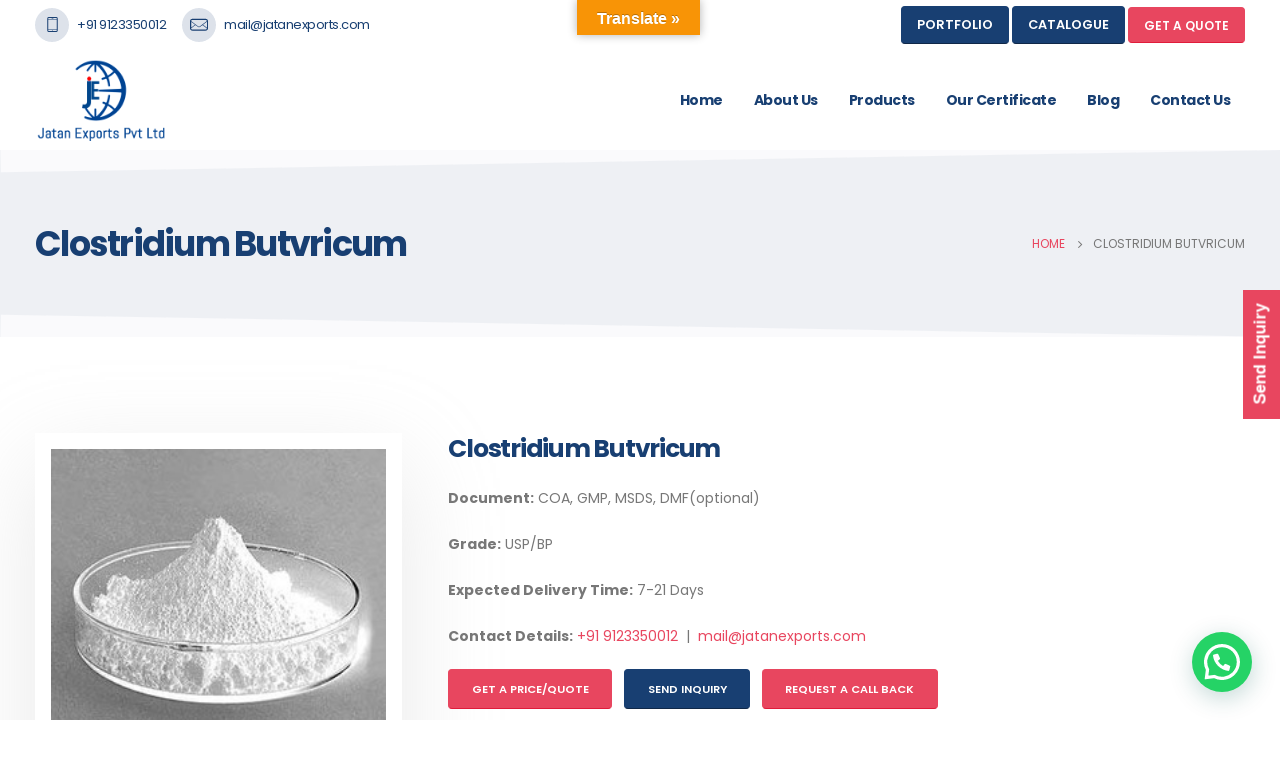

--- FILE ---
content_type: text/html; charset=UTF-8
request_url: https://jatanexports.com/api/clostridium-butvricum/
body_size: 38074
content:
<!DOCTYPE html>
<html lang="en-US">
<head>
	<!-- Google tag (gtag.js) -->
	<script async src="https://www.googletagmanager.com/gtag/js?id=G-J9W6CNSJGK"></script>
	<script>
	  window.dataLayer = window.dataLayer || [];
	  function gtag(){dataLayer.push(arguments);}
	  gtag('js', new Date());

	  gtag('config', 'G-J9W6CNSJGK');
	</script>
	<meta name="google-site-verification" content="-Jz3ubAn5CH8cOnXyui3WHENrI8t6uBYErVSNzC6V5o" />
	<meta http-equiv="X-UA-Compatible" content="IE=edge" />
	<meta http-equiv="Content-Type" content="text/html; charset=UTF-8" />
	<meta name="viewport" content="width=device-width, initial-scale=1, minimum-scale=1" />

	<link rel="profile" href="https://gmpg.org/xfn/11" />
	<link rel="pingback" href="https://jatanexports.com/xmlrpc.php" />
		<link rel="shortcut icon" href="//jatanexports.com/wp-content/uploads/2022/09/jatanexports-favicon.png" type="image/x-icon" />
		<link rel="apple-touch-icon" href="//jatanexports.com/wp-content/uploads/2022/09/je-1.png" />
		<link rel="apple-touch-icon" sizes="120x120" href="//jatanexports.com/wp-content/uploads/2022/09/je-2.png" />
		<link rel="apple-touch-icon" sizes="76x76" href="//jatanexports.com/wp-content/uploads/2022/09/je-3.png" />
		<link rel="apple-touch-icon" sizes="152x152" href="//jatanexports.com/wp-content/uploads/2022/09/je-4.png" />
	<meta name='robots' content='index, follow, max-image-preview:large, max-snippet:-1, max-video-preview:-1' />

	<!-- This site is optimized with the Yoast SEO plugin v22.8 - https://yoast.com/wordpress/plugins/seo/ -->
	<title>Clostridium Butvricum - Jatan Exports</title>
	<link rel="canonical" href="https://jatanexports.com/api/clostridium-butvricum/" />
	<meta property="og:locale" content="en_US" />
	<meta property="og:type" content="article" />
	<meta property="og:title" content="Clostridium Butvricum - Jatan Exports" />
	<meta property="og:url" content="https://jatanexports.com/api/clostridium-butvricum/" />
	<meta property="og:site_name" content="Jatan Exports" />
	<meta name="twitter:card" content="summary_large_image" />
	<script type="application/ld+json" class="yoast-schema-graph">{"@context":"https://schema.org","@graph":[{"@type":"WebPage","@id":"https://jatanexports.com/api/clostridium-butvricum/","url":"https://jatanexports.com/api/clostridium-butvricum/","name":"Clostridium Butvricum - Jatan Exports","isPartOf":{"@id":"https://jatanexports.com/#website"},"datePublished":"2022-09-19T11:52:15+00:00","dateModified":"2022-09-19T11:52:15+00:00","breadcrumb":{"@id":"https://jatanexports.com/api/clostridium-butvricum/#breadcrumb"},"inLanguage":"en-US","potentialAction":[{"@type":"ReadAction","target":["https://jatanexports.com/api/clostridium-butvricum/"]}]},{"@type":"BreadcrumbList","@id":"https://jatanexports.com/api/clostridium-butvricum/#breadcrumb","itemListElement":[{"@type":"ListItem","position":1,"name":"Home","item":"https://jatanexports.com/"},{"@type":"ListItem","position":2,"name":"Clostridium Butvricum"}]},{"@type":"WebSite","@id":"https://jatanexports.com/#website","url":"https://jatanexports.com/","name":"Jatan Exports","description":"Jatan Exports","publisher":{"@id":"https://jatanexports.com/#organization"},"potentialAction":[{"@type":"SearchAction","target":{"@type":"EntryPoint","urlTemplate":"https://jatanexports.com/?s={search_term_string}"},"query-input":"required name=search_term_string"}],"inLanguage":"en-US"},{"@type":"Organization","@id":"https://jatanexports.com/#organization","name":"Jatan Exports","url":"https://jatanexports.com/","logo":{"@type":"ImageObject","inLanguage":"en-US","@id":"https://jatanexports.com/#/schema/logo/image/","url":"https://jatanexports.com/wp-content/uploads/2022/09/jatanexports-favicon.png","contentUrl":"https://jatanexports.com/wp-content/uploads/2022/09/jatanexports-favicon.png","width":64,"height":64,"caption":"Jatan Exports"},"image":{"@id":"https://jatanexports.com/#/schema/logo/image/"}}]}</script>
	<!-- / Yoast SEO plugin. -->


<link rel='dns-prefetch' href='//translate.google.com' />
<link rel="alternate" type="application/rss+xml" title="Jatan Exports &raquo; Feed" href="https://jatanexports.com/feed/" />
<link rel="alternate" type="application/rss+xml" title="Jatan Exports &raquo; Comments Feed" href="https://jatanexports.com/comments/feed/" />
<link rel="alternate" title="oEmbed (JSON)" type="application/json+oembed" href="https://jatanexports.com/wp-json/oembed/1.0/embed?url=https%3A%2F%2Fjatanexports.com%2Fapi%2Fclostridium-butvricum%2F" />
<link rel="alternate" title="oEmbed (XML)" type="text/xml+oembed" href="https://jatanexports.com/wp-json/oembed/1.0/embed?url=https%3A%2F%2Fjatanexports.com%2Fapi%2Fclostridium-butvricum%2F&#038;format=xml" />
<style id='wp-img-auto-sizes-contain-inline-css'>
img:is([sizes=auto i],[sizes^="auto," i]){contain-intrinsic-size:3000px 1500px}
/*# sourceURL=wp-img-auto-sizes-contain-inline-css */
</style>
<style id='wp-emoji-styles-inline-css'>

	img.wp-smiley, img.emoji {
		display: inline !important;
		border: none !important;
		box-shadow: none !important;
		height: 1em !important;
		width: 1em !important;
		margin: 0 0.07em !important;
		vertical-align: -0.1em !important;
		background: none !important;
		padding: 0 !important;
	}
/*# sourceURL=wp-emoji-styles-inline-css */
</style>
<style id='wp-block-library-inline-css'>
:root{--wp-block-synced-color:#7a00df;--wp-block-synced-color--rgb:122,0,223;--wp-bound-block-color:var(--wp-block-synced-color);--wp-editor-canvas-background:#ddd;--wp-admin-theme-color:#007cba;--wp-admin-theme-color--rgb:0,124,186;--wp-admin-theme-color-darker-10:#006ba1;--wp-admin-theme-color-darker-10--rgb:0,107,160.5;--wp-admin-theme-color-darker-20:#005a87;--wp-admin-theme-color-darker-20--rgb:0,90,135;--wp-admin-border-width-focus:2px}@media (min-resolution:192dpi){:root{--wp-admin-border-width-focus:1.5px}}.wp-element-button{cursor:pointer}:root .has-very-light-gray-background-color{background-color:#eee}:root .has-very-dark-gray-background-color{background-color:#313131}:root .has-very-light-gray-color{color:#eee}:root .has-very-dark-gray-color{color:#313131}:root .has-vivid-green-cyan-to-vivid-cyan-blue-gradient-background{background:linear-gradient(135deg,#00d084,#0693e3)}:root .has-purple-crush-gradient-background{background:linear-gradient(135deg,#34e2e4,#4721fb 50%,#ab1dfe)}:root .has-hazy-dawn-gradient-background{background:linear-gradient(135deg,#faaca8,#dad0ec)}:root .has-subdued-olive-gradient-background{background:linear-gradient(135deg,#fafae1,#67a671)}:root .has-atomic-cream-gradient-background{background:linear-gradient(135deg,#fdd79a,#004a59)}:root .has-nightshade-gradient-background{background:linear-gradient(135deg,#330968,#31cdcf)}:root .has-midnight-gradient-background{background:linear-gradient(135deg,#020381,#2874fc)}:root{--wp--preset--font-size--normal:16px;--wp--preset--font-size--huge:42px}.has-regular-font-size{font-size:1em}.has-larger-font-size{font-size:2.625em}.has-normal-font-size{font-size:var(--wp--preset--font-size--normal)}.has-huge-font-size{font-size:var(--wp--preset--font-size--huge)}.has-text-align-center{text-align:center}.has-text-align-left{text-align:left}.has-text-align-right{text-align:right}.has-fit-text{white-space:nowrap!important}#end-resizable-editor-section{display:none}.aligncenter{clear:both}.items-justified-left{justify-content:flex-start}.items-justified-center{justify-content:center}.items-justified-right{justify-content:flex-end}.items-justified-space-between{justify-content:space-between}.screen-reader-text{border:0;clip-path:inset(50%);height:1px;margin:-1px;overflow:hidden;padding:0;position:absolute;width:1px;word-wrap:normal!important}.screen-reader-text:focus{background-color:#ddd;clip-path:none;color:#444;display:block;font-size:1em;height:auto;left:5px;line-height:normal;padding:15px 23px 14px;text-decoration:none;top:5px;width:auto;z-index:100000}html :where(.has-border-color){border-style:solid}html :where([style*=border-top-color]){border-top-style:solid}html :where([style*=border-right-color]){border-right-style:solid}html :where([style*=border-bottom-color]){border-bottom-style:solid}html :where([style*=border-left-color]){border-left-style:solid}html :where([style*=border-width]){border-style:solid}html :where([style*=border-top-width]){border-top-style:solid}html :where([style*=border-right-width]){border-right-style:solid}html :where([style*=border-bottom-width]){border-bottom-style:solid}html :where([style*=border-left-width]){border-left-style:solid}html :where(img[class*=wp-image-]){height:auto;max-width:100%}:where(figure){margin:0 0 1em}html :where(.is-position-sticky){--wp-admin--admin-bar--position-offset:var(--wp-admin--admin-bar--height,0px)}@media screen and (max-width:600px){html :where(.is-position-sticky){--wp-admin--admin-bar--position-offset:0px}}

/*# sourceURL=wp-block-library-inline-css */
</style><style id='wp-block-image-inline-css'>
.wp-block-image>a,.wp-block-image>figure>a{display:inline-block}.wp-block-image img{box-sizing:border-box;height:auto;max-width:100%;vertical-align:bottom}@media not (prefers-reduced-motion){.wp-block-image img.hide{visibility:hidden}.wp-block-image img.show{animation:show-content-image .4s}}.wp-block-image[style*=border-radius] img,.wp-block-image[style*=border-radius]>a{border-radius:inherit}.wp-block-image.has-custom-border img{box-sizing:border-box}.wp-block-image.aligncenter{text-align:center}.wp-block-image.alignfull>a,.wp-block-image.alignwide>a{width:100%}.wp-block-image.alignfull img,.wp-block-image.alignwide img{height:auto;width:100%}.wp-block-image .aligncenter,.wp-block-image .alignleft,.wp-block-image .alignright,.wp-block-image.aligncenter,.wp-block-image.alignleft,.wp-block-image.alignright{display:table}.wp-block-image .aligncenter>figcaption,.wp-block-image .alignleft>figcaption,.wp-block-image .alignright>figcaption,.wp-block-image.aligncenter>figcaption,.wp-block-image.alignleft>figcaption,.wp-block-image.alignright>figcaption{caption-side:bottom;display:table-caption}.wp-block-image .alignleft{float:left;margin:.5em 1em .5em 0}.wp-block-image .alignright{float:right;margin:.5em 0 .5em 1em}.wp-block-image .aligncenter{margin-left:auto;margin-right:auto}.wp-block-image :where(figcaption){margin-bottom:1em;margin-top:.5em}.wp-block-image.is-style-circle-mask img{border-radius:9999px}@supports ((-webkit-mask-image:none) or (mask-image:none)) or (-webkit-mask-image:none){.wp-block-image.is-style-circle-mask img{border-radius:0;-webkit-mask-image:url('data:image/svg+xml;utf8,<svg viewBox="0 0 100 100" xmlns="http://www.w3.org/2000/svg"><circle cx="50" cy="50" r="50"/></svg>');mask-image:url('data:image/svg+xml;utf8,<svg viewBox="0 0 100 100" xmlns="http://www.w3.org/2000/svg"><circle cx="50" cy="50" r="50"/></svg>');mask-mode:alpha;-webkit-mask-position:center;mask-position:center;-webkit-mask-repeat:no-repeat;mask-repeat:no-repeat;-webkit-mask-size:contain;mask-size:contain}}:root :where(.wp-block-image.is-style-rounded img,.wp-block-image .is-style-rounded img){border-radius:9999px}.wp-block-image figure{margin:0}.wp-lightbox-container{display:flex;flex-direction:column;position:relative}.wp-lightbox-container img{cursor:zoom-in}.wp-lightbox-container img:hover+button{opacity:1}.wp-lightbox-container button{align-items:center;backdrop-filter:blur(16px) saturate(180%);background-color:#5a5a5a40;border:none;border-radius:4px;cursor:zoom-in;display:flex;height:20px;justify-content:center;opacity:0;padding:0;position:absolute;right:16px;text-align:center;top:16px;width:20px;z-index:100}@media not (prefers-reduced-motion){.wp-lightbox-container button{transition:opacity .2s ease}}.wp-lightbox-container button:focus-visible{outline:3px auto #5a5a5a40;outline:3px auto -webkit-focus-ring-color;outline-offset:3px}.wp-lightbox-container button:hover{cursor:pointer;opacity:1}.wp-lightbox-container button:focus{opacity:1}.wp-lightbox-container button:focus,.wp-lightbox-container button:hover,.wp-lightbox-container button:not(:hover):not(:active):not(.has-background){background-color:#5a5a5a40;border:none}.wp-lightbox-overlay{box-sizing:border-box;cursor:zoom-out;height:100vh;left:0;overflow:hidden;position:fixed;top:0;visibility:hidden;width:100%;z-index:100000}.wp-lightbox-overlay .close-button{align-items:center;cursor:pointer;display:flex;justify-content:center;min-height:40px;min-width:40px;padding:0;position:absolute;right:calc(env(safe-area-inset-right) + 16px);top:calc(env(safe-area-inset-top) + 16px);z-index:5000000}.wp-lightbox-overlay .close-button:focus,.wp-lightbox-overlay .close-button:hover,.wp-lightbox-overlay .close-button:not(:hover):not(:active):not(.has-background){background:none;border:none}.wp-lightbox-overlay .lightbox-image-container{height:var(--wp--lightbox-container-height);left:50%;overflow:hidden;position:absolute;top:50%;transform:translate(-50%,-50%);transform-origin:top left;width:var(--wp--lightbox-container-width);z-index:9999999999}.wp-lightbox-overlay .wp-block-image{align-items:center;box-sizing:border-box;display:flex;height:100%;justify-content:center;margin:0;position:relative;transform-origin:0 0;width:100%;z-index:3000000}.wp-lightbox-overlay .wp-block-image img{height:var(--wp--lightbox-image-height);min-height:var(--wp--lightbox-image-height);min-width:var(--wp--lightbox-image-width);width:var(--wp--lightbox-image-width)}.wp-lightbox-overlay .wp-block-image figcaption{display:none}.wp-lightbox-overlay button{background:none;border:none}.wp-lightbox-overlay .scrim{background-color:#fff;height:100%;opacity:.9;position:absolute;width:100%;z-index:2000000}.wp-lightbox-overlay.active{visibility:visible}@media not (prefers-reduced-motion){.wp-lightbox-overlay.active{animation:turn-on-visibility .25s both}.wp-lightbox-overlay.active img{animation:turn-on-visibility .35s both}.wp-lightbox-overlay.show-closing-animation:not(.active){animation:turn-off-visibility .35s both}.wp-lightbox-overlay.show-closing-animation:not(.active) img{animation:turn-off-visibility .25s both}.wp-lightbox-overlay.zoom.active{animation:none;opacity:1;visibility:visible}.wp-lightbox-overlay.zoom.active .lightbox-image-container{animation:lightbox-zoom-in .4s}.wp-lightbox-overlay.zoom.active .lightbox-image-container img{animation:none}.wp-lightbox-overlay.zoom.active .scrim{animation:turn-on-visibility .4s forwards}.wp-lightbox-overlay.zoom.show-closing-animation:not(.active){animation:none}.wp-lightbox-overlay.zoom.show-closing-animation:not(.active) .lightbox-image-container{animation:lightbox-zoom-out .4s}.wp-lightbox-overlay.zoom.show-closing-animation:not(.active) .lightbox-image-container img{animation:none}.wp-lightbox-overlay.zoom.show-closing-animation:not(.active) .scrim{animation:turn-off-visibility .4s forwards}}@keyframes show-content-image{0%{visibility:hidden}99%{visibility:hidden}to{visibility:visible}}@keyframes turn-on-visibility{0%{opacity:0}to{opacity:1}}@keyframes turn-off-visibility{0%{opacity:1;visibility:visible}99%{opacity:0;visibility:visible}to{opacity:0;visibility:hidden}}@keyframes lightbox-zoom-in{0%{transform:translate(calc((-100vw + var(--wp--lightbox-scrollbar-width))/2 + var(--wp--lightbox-initial-left-position)),calc(-50vh + var(--wp--lightbox-initial-top-position))) scale(var(--wp--lightbox-scale))}to{transform:translate(-50%,-50%) scale(1)}}@keyframes lightbox-zoom-out{0%{transform:translate(-50%,-50%) scale(1);visibility:visible}99%{visibility:visible}to{transform:translate(calc((-100vw + var(--wp--lightbox-scrollbar-width))/2 + var(--wp--lightbox-initial-left-position)),calc(-50vh + var(--wp--lightbox-initial-top-position))) scale(var(--wp--lightbox-scale));visibility:hidden}}
/*# sourceURL=https://jatanexports.com/wp-includes/blocks/image/style.min.css */
</style>
<style id='wp-block-image-theme-inline-css'>
:root :where(.wp-block-image figcaption){color:#555;font-size:13px;text-align:center}.is-dark-theme :root :where(.wp-block-image figcaption){color:#ffffffa6}.wp-block-image{margin:0 0 1em}
/*# sourceURL=https://jatanexports.com/wp-includes/blocks/image/theme.min.css */
</style>
<style id='global-styles-inline-css'>
:root{--wp--preset--aspect-ratio--square: 1;--wp--preset--aspect-ratio--4-3: 4/3;--wp--preset--aspect-ratio--3-4: 3/4;--wp--preset--aspect-ratio--3-2: 3/2;--wp--preset--aspect-ratio--2-3: 2/3;--wp--preset--aspect-ratio--16-9: 16/9;--wp--preset--aspect-ratio--9-16: 9/16;--wp--preset--color--black: #000000;--wp--preset--color--cyan-bluish-gray: #abb8c3;--wp--preset--color--white: #ffffff;--wp--preset--color--pale-pink: #f78da7;--wp--preset--color--vivid-red: #cf2e2e;--wp--preset--color--luminous-vivid-orange: #ff6900;--wp--preset--color--luminous-vivid-amber: #fcb900;--wp--preset--color--light-green-cyan: #7bdcb5;--wp--preset--color--vivid-green-cyan: #00d084;--wp--preset--color--pale-cyan-blue: #8ed1fc;--wp--preset--color--vivid-cyan-blue: #0693e3;--wp--preset--color--vivid-purple: #9b51e0;--wp--preset--color--primary: #e8465f;--wp--preset--color--secondary: #183f72;--wp--preset--color--tertiary: #2baab1;--wp--preset--color--quaternary: #eef0f4;--wp--preset--color--dark: #212529;--wp--preset--color--light: #ffffff;--wp--preset--gradient--vivid-cyan-blue-to-vivid-purple: linear-gradient(135deg,rgb(6,147,227) 0%,rgb(155,81,224) 100%);--wp--preset--gradient--light-green-cyan-to-vivid-green-cyan: linear-gradient(135deg,rgb(122,220,180) 0%,rgb(0,208,130) 100%);--wp--preset--gradient--luminous-vivid-amber-to-luminous-vivid-orange: linear-gradient(135deg,rgb(252,185,0) 0%,rgb(255,105,0) 100%);--wp--preset--gradient--luminous-vivid-orange-to-vivid-red: linear-gradient(135deg,rgb(255,105,0) 0%,rgb(207,46,46) 100%);--wp--preset--gradient--very-light-gray-to-cyan-bluish-gray: linear-gradient(135deg,rgb(238,238,238) 0%,rgb(169,184,195) 100%);--wp--preset--gradient--cool-to-warm-spectrum: linear-gradient(135deg,rgb(74,234,220) 0%,rgb(151,120,209) 20%,rgb(207,42,186) 40%,rgb(238,44,130) 60%,rgb(251,105,98) 80%,rgb(254,248,76) 100%);--wp--preset--gradient--blush-light-purple: linear-gradient(135deg,rgb(255,206,236) 0%,rgb(152,150,240) 100%);--wp--preset--gradient--blush-bordeaux: linear-gradient(135deg,rgb(254,205,165) 0%,rgb(254,45,45) 50%,rgb(107,0,62) 100%);--wp--preset--gradient--luminous-dusk: linear-gradient(135deg,rgb(255,203,112) 0%,rgb(199,81,192) 50%,rgb(65,88,208) 100%);--wp--preset--gradient--pale-ocean: linear-gradient(135deg,rgb(255,245,203) 0%,rgb(182,227,212) 50%,rgb(51,167,181) 100%);--wp--preset--gradient--electric-grass: linear-gradient(135deg,rgb(202,248,128) 0%,rgb(113,206,126) 100%);--wp--preset--gradient--midnight: linear-gradient(135deg,rgb(2,3,129) 0%,rgb(40,116,252) 100%);--wp--preset--font-size--small: 13px;--wp--preset--font-size--medium: 20px;--wp--preset--font-size--large: 36px;--wp--preset--font-size--x-large: 42px;--wp--preset--spacing--20: 0.44rem;--wp--preset--spacing--30: 0.67rem;--wp--preset--spacing--40: 1rem;--wp--preset--spacing--50: 1.5rem;--wp--preset--spacing--60: 2.25rem;--wp--preset--spacing--70: 3.38rem;--wp--preset--spacing--80: 5.06rem;--wp--preset--shadow--natural: 6px 6px 9px rgba(0, 0, 0, 0.2);--wp--preset--shadow--deep: 12px 12px 50px rgba(0, 0, 0, 0.4);--wp--preset--shadow--sharp: 6px 6px 0px rgba(0, 0, 0, 0.2);--wp--preset--shadow--outlined: 6px 6px 0px -3px rgb(255, 255, 255), 6px 6px rgb(0, 0, 0);--wp--preset--shadow--crisp: 6px 6px 0px rgb(0, 0, 0);}:where(.is-layout-flex){gap: 0.5em;}:where(.is-layout-grid){gap: 0.5em;}body .is-layout-flex{display: flex;}.is-layout-flex{flex-wrap: wrap;align-items: center;}.is-layout-flex > :is(*, div){margin: 0;}body .is-layout-grid{display: grid;}.is-layout-grid > :is(*, div){margin: 0;}:where(.wp-block-columns.is-layout-flex){gap: 2em;}:where(.wp-block-columns.is-layout-grid){gap: 2em;}:where(.wp-block-post-template.is-layout-flex){gap: 1.25em;}:where(.wp-block-post-template.is-layout-grid){gap: 1.25em;}.has-black-color{color: var(--wp--preset--color--black) !important;}.has-cyan-bluish-gray-color{color: var(--wp--preset--color--cyan-bluish-gray) !important;}.has-white-color{color: var(--wp--preset--color--white) !important;}.has-pale-pink-color{color: var(--wp--preset--color--pale-pink) !important;}.has-vivid-red-color{color: var(--wp--preset--color--vivid-red) !important;}.has-luminous-vivid-orange-color{color: var(--wp--preset--color--luminous-vivid-orange) !important;}.has-luminous-vivid-amber-color{color: var(--wp--preset--color--luminous-vivid-amber) !important;}.has-light-green-cyan-color{color: var(--wp--preset--color--light-green-cyan) !important;}.has-vivid-green-cyan-color{color: var(--wp--preset--color--vivid-green-cyan) !important;}.has-pale-cyan-blue-color{color: var(--wp--preset--color--pale-cyan-blue) !important;}.has-vivid-cyan-blue-color{color: var(--wp--preset--color--vivid-cyan-blue) !important;}.has-vivid-purple-color{color: var(--wp--preset--color--vivid-purple) !important;}.has-black-background-color{background-color: var(--wp--preset--color--black) !important;}.has-cyan-bluish-gray-background-color{background-color: var(--wp--preset--color--cyan-bluish-gray) !important;}.has-white-background-color{background-color: var(--wp--preset--color--white) !important;}.has-pale-pink-background-color{background-color: var(--wp--preset--color--pale-pink) !important;}.has-vivid-red-background-color{background-color: var(--wp--preset--color--vivid-red) !important;}.has-luminous-vivid-orange-background-color{background-color: var(--wp--preset--color--luminous-vivid-orange) !important;}.has-luminous-vivid-amber-background-color{background-color: var(--wp--preset--color--luminous-vivid-amber) !important;}.has-light-green-cyan-background-color{background-color: var(--wp--preset--color--light-green-cyan) !important;}.has-vivid-green-cyan-background-color{background-color: var(--wp--preset--color--vivid-green-cyan) !important;}.has-pale-cyan-blue-background-color{background-color: var(--wp--preset--color--pale-cyan-blue) !important;}.has-vivid-cyan-blue-background-color{background-color: var(--wp--preset--color--vivid-cyan-blue) !important;}.has-vivid-purple-background-color{background-color: var(--wp--preset--color--vivid-purple) !important;}.has-black-border-color{border-color: var(--wp--preset--color--black) !important;}.has-cyan-bluish-gray-border-color{border-color: var(--wp--preset--color--cyan-bluish-gray) !important;}.has-white-border-color{border-color: var(--wp--preset--color--white) !important;}.has-pale-pink-border-color{border-color: var(--wp--preset--color--pale-pink) !important;}.has-vivid-red-border-color{border-color: var(--wp--preset--color--vivid-red) !important;}.has-luminous-vivid-orange-border-color{border-color: var(--wp--preset--color--luminous-vivid-orange) !important;}.has-luminous-vivid-amber-border-color{border-color: var(--wp--preset--color--luminous-vivid-amber) !important;}.has-light-green-cyan-border-color{border-color: var(--wp--preset--color--light-green-cyan) !important;}.has-vivid-green-cyan-border-color{border-color: var(--wp--preset--color--vivid-green-cyan) !important;}.has-pale-cyan-blue-border-color{border-color: var(--wp--preset--color--pale-cyan-blue) !important;}.has-vivid-cyan-blue-border-color{border-color: var(--wp--preset--color--vivid-cyan-blue) !important;}.has-vivid-purple-border-color{border-color: var(--wp--preset--color--vivid-purple) !important;}.has-vivid-cyan-blue-to-vivid-purple-gradient-background{background: var(--wp--preset--gradient--vivid-cyan-blue-to-vivid-purple) !important;}.has-light-green-cyan-to-vivid-green-cyan-gradient-background{background: var(--wp--preset--gradient--light-green-cyan-to-vivid-green-cyan) !important;}.has-luminous-vivid-amber-to-luminous-vivid-orange-gradient-background{background: var(--wp--preset--gradient--luminous-vivid-amber-to-luminous-vivid-orange) !important;}.has-luminous-vivid-orange-to-vivid-red-gradient-background{background: var(--wp--preset--gradient--luminous-vivid-orange-to-vivid-red) !important;}.has-very-light-gray-to-cyan-bluish-gray-gradient-background{background: var(--wp--preset--gradient--very-light-gray-to-cyan-bluish-gray) !important;}.has-cool-to-warm-spectrum-gradient-background{background: var(--wp--preset--gradient--cool-to-warm-spectrum) !important;}.has-blush-light-purple-gradient-background{background: var(--wp--preset--gradient--blush-light-purple) !important;}.has-blush-bordeaux-gradient-background{background: var(--wp--preset--gradient--blush-bordeaux) !important;}.has-luminous-dusk-gradient-background{background: var(--wp--preset--gradient--luminous-dusk) !important;}.has-pale-ocean-gradient-background{background: var(--wp--preset--gradient--pale-ocean) !important;}.has-electric-grass-gradient-background{background: var(--wp--preset--gradient--electric-grass) !important;}.has-midnight-gradient-background{background: var(--wp--preset--gradient--midnight) !important;}.has-small-font-size{font-size: var(--wp--preset--font-size--small) !important;}.has-medium-font-size{font-size: var(--wp--preset--font-size--medium) !important;}.has-large-font-size{font-size: var(--wp--preset--font-size--large) !important;}.has-x-large-font-size{font-size: var(--wp--preset--font-size--x-large) !important;}
/*# sourceURL=global-styles-inline-css */
</style>

<style id='classic-theme-styles-inline-css'>
/*! This file is auto-generated */
.wp-block-button__link{color:#fff;background-color:#32373c;border-radius:9999px;box-shadow:none;text-decoration:none;padding:calc(.667em + 2px) calc(1.333em + 2px);font-size:1.125em}.wp-block-file__button{background:#32373c;color:#fff;text-decoration:none}
/*# sourceURL=/wp-includes/css/classic-themes.min.css */
</style>
<link rel='stylesheet' id='contact-form-7-css' href='https://jatanexports.com/wp-content/plugins/contact-form-7/includes/css/styles.css?ver=5.9.5' media='all' />
<link rel='stylesheet' id='google-language-translator-css' href='https://jatanexports.com/wp-content/plugins/google-language-translator/css/style.css?ver=6.0.19' media='' />
<link rel='stylesheet' id='glt-toolbar-styles-css' href='https://jatanexports.com/wp-content/plugins/google-language-translator/css/toolbar.css?ver=6.0.19' media='' />
<link rel='stylesheet' id='wpa-css-css' href='https://jatanexports.com/wp-content/plugins/honeypot/includes/css/wpa.css?ver=2.2.01' media='all' />
<link rel='stylesheet' id='wpcf7-redirect-script-frontend-css' href='https://jatanexports.com/wp-content/plugins/wpcf7-redirect/build/css/wpcf7-redirect-frontend.min.css?ver=1.1' media='all' />
<link rel='stylesheet' id='joinchat-css' href='https://jatanexports.com/wp-content/plugins/creame-whatsapp-me/public/css/joinchat-btn.min.css?ver=5.1.6' media='all' />
<style id='joinchat-inline-css'>
.joinchat{--red:37;--green:211;--blue:102;--bw:100}
/*# sourceURL=joinchat-inline-css */
</style>
<link rel='stylesheet' id='porto-css-vars-css' href='https://jatanexports.com/wp-content/uploads/porto_styles/theme_css_vars.css?ver=6.4.1' media='all' />
<link rel='stylesheet' id='js_composer_front-css' href='https://jatanexports.com/wp-content/plugins/js_composer/assets/css/js_composer.min.css?ver=6.9.0' media='all' />
<link rel='stylesheet' id='bootstrap-css' href='https://jatanexports.com/wp-content/uploads/porto_styles/bootstrap.css?ver=6.4.1' media='all' />
<link rel='stylesheet' id='porto-plugins-css' href='https://jatanexports.com/wp-content/themes/porto/css/plugins.css?ver=6.4.1' media='all' />
<link rel='stylesheet' id='porto-theme-css' href='https://jatanexports.com/wp-content/themes/porto/css/theme.css?ver=6.4.1' media='all' />
<link rel='stylesheet' id='porto-shortcodes-css' href='https://jatanexports.com/wp-content/uploads/porto_styles/shortcodes.css?ver=6.4.1' media='all' />
<link rel='stylesheet' id='porto-theme-wpb-css' href='https://jatanexports.com/wp-content/themes/porto/css/theme_wpb.css?ver=6.4.1' media='all' />
<link rel='stylesheet' id='porto-theme-radius-css' href='https://jatanexports.com/wp-content/themes/porto/css/theme_radius.css?ver=6.4.1' media='all' />
<link rel='stylesheet' id='porto-dynamic-style-css' href='https://jatanexports.com/wp-content/uploads/porto_styles/dynamic_style.css?ver=6.4.1' media='all' />
<link rel='stylesheet' id='porto-type-builder-css' href='https://jatanexports.com/wp-content/plugins/porto-functionality/builders/assets/type-builder.css?ver=2.4.1' media='all' />
<link rel='stylesheet' id='porto-style-css' href='https://jatanexports.com/wp-content/themes/porto/style.css?ver=6.4.1' media='all' />
<style id='porto-style-inline-css'>
.side-header-narrow-bar-logo{max-width:165px}@media (min-width:992px){}#header .header-main .header-left,#header .header-main .header-center,#header .header-main .header-right,.fixed-header #header .header-main .header-left,.fixed-header #header .header-main .header-right,.fixed-header #header .header-main .header-center,.header-builder-p .header-main{padding-top:0;padding-bottom:0}@media (max-width:991px){#header .header-main .header-left,#header .header-main .header-center,#header .header-main .header-right,.fixed-header #header .header-main .header-left,.fixed-header #header .header-main .header-right,.fixed-header #header .header-main .header-center,.header-builder-p .header-main{padding-top:8px;padding-bottom:8px}}.page-top .sort-source{position:static;text-align:center;margin-top:5px;border-width:0}.page-top{padding-top:20px;padding-bottom:20px}.page-top .page-title{padding-bottom:0}@media (max-width:991px){.page-top .page-sub-title{margin-bottom:5px;margin-top:0}.page-top .breadcrumbs-wrap{margin-bottom:5px}}@media (min-width:992px){.page-top .page-title{min-height:0;line-height:1.25}.page-top .page-sub-title{line-height:1.6}}@media (min-width:992px){.page-top .breadcrumb{-webkit-justify-content:flex-end;-ms-flex-pack:end;justify-content:flex-end}}.nav-pills li{display:inline-flex;align-items:center;padding:.5rem 1rem .5rem 0}.nav-pills span{width:34px;height:34px;line-height:31px;text-align:center;border-radius:50%;background:#dde2ea;margin-right:.5rem}#header .header-top .btn-primary{color:#fff !important;font-size:12px;border-radius:0 0 4px 4px;padding:1.75em 2.5em}.page-top .page-title{font-size:2.1875rem;font-weight:700}.main-content,.left-sidebar,.right-sidebar{padding-top:3rem;padding-bottom:3rem}.v-middle{vertical-align:middle}.custom-icon-boxes,.box-shadow-1{box-shadow:0 30px 90px rgba(187,187,187,.33)}.btn-modern.btn-md{font-size:.8rem;padding:1.2em 3em}.btn-modern.btn-lg,input[type="submit"].btn-modern.btn-lg{font-size:.8rem;padding:1.6em 3.6em;border-radius:.25rem}@media (min-width:1200px){.section-angled-top-layer,.section-angled-bottom-layer,#footer{position:relative;overflow:hidden !important}.compose-mode .section-angled-top-layer.vc_column_container{margin-left:-15px;margin-right:-15px}.compose-mode .section-angled-top-layer.vc_column_container:before{left:-15px;width:calc(200% + 30px)}.section-angled-top-layer:before,#footer:before{content:'';position:absolute;background-color:#fafafc;top:-75px;width:200%;height:75px;transform:rotate(-1deg)}.section-angled-bottom-layer:after{content:'';position:absolute;background-color:#fafafc;bottom:-75px;width:200%;height:75px;transform:rotate(1deg)}rs-module-wrap.section-angled-top-layer:before,rs-module-wrap.section-angled-bottom-layer:after{z-index:21}.pc-img-our-services.section-angled-top-layer:before{transform:rotate(-2deg);top:-78px}.pc-img-our-services.section-angled-bottom-layer:after{transform:rotate(2deg);bottom:-78px}}.porto-sicon-read{font-weight:700;text-transform:uppercase}.align-right.heading-middle-border .heading-tag{justify-content:flex-end}.heading.heading-middle-border .heading-tag:before{margin-right:1.25rem;flex:0 0 50px;max-width:50px}.heading.heading-middle-border .heading-tag:after{margin-left:1.25rem;flex:0 0 50px;max-width:50px}.accordion.custom .card{border:none;margin-top:3px}.accordion.custom .card-header{border-radius:4px}.accordion.custom .card-header + div{border:8px solid #eef0f4;border-top:2px;margin-top:-2px}.accordion.custom .card-header a{font-size:.9em;font-weight:600;padding:.8125rem 1rem}.accordion.custom .card-body{padding:2rem;font-size:.9em}.circular-bar label{font-size:1.375rem;font-weight:600;color:#222529}.portfolio-item.outimage{text-align:left;background:#fff;width:70%;padding:45px 130px 3px 3px}.portfolio-item.outimage .thumb-info{position:absolute;width:45%;max-width:350px;right:30px;top:65px;background:#fff;z-index:1;box-shadow:0 0 30px rgba(0,0,0,0.08);border-radius:0}.portfolio-item.outimage .thumb-info-wrapper{display:flex;align-items:center;justify-content:center;padding:3rem;height:210px;overflow:visible}.portfolio-item.outimage .thumb-info img{max-width:130px}.portfolio-item.outimage .thumb-info .thumb-info-title{position:absolute;bottom:0;left:50%;transform:translate(-50%,50%);background:#e8465f;min-width:165px;height:50px;line-height:50px;padding:0;text-align:center;font-size:.8rem;color:#fff;font-weight:600;text-transform:uppercase;letter-spacing:0;border-radius:3px}.portfolio-item.outimage .thumb-info:hover .thumb-info-title{background:#ec687c}.portfolio-item.outimage .portfolio-title{margin-left:37px}.testimonial.testimonial-style-4{border:none;box-shadow:none}.testimonial.testimonial-style-4 blockquote:before{content:none}.testimonial .testimonial-author strong{font-size:1.125rem;color:#183f72}.testimonial .testimonial-author span{text-transform:uppercase}.testimonial blockquote p{line-height:1.8}.testimonial.testimonial-style-4 blockquote{margin-bottom:2.5rem}.testimonial.testimonial-style-4 .testimonial-author img{max-width:70px}.box-shadow-1.p-3 img{width:100%}.box-shadow-1 .vc_single_image-wrapper{display:block}.porto-process .process-step:hover .process-step-circle{background:#e8465f;color:#fff}.owl-carousel.dots-style-1 .owl-dots span{border-color:#222529}.owl-carousel.dots-style-1 .owl-dot.active span,.owl-carousel.dots-style-1 .owl-dot:hover span{color:#222529}.owl-carousel .owl-nav.disabled+.owl-dots{margin-top:1.5rem}body .form-control,.form-control:focus{background:#f7f7f7;border:none;box-shadow:none}.wpcf7-form .form-control{padding:1.2rem;font-size:.85rem;line-height:1.85;color:#495057;background:#fafafc;box-shadow:none}.posts-grid .grid-box,.post-grid .grid-box,.single-post article.post{box-shadow:0 30px 90px rgba(0,0,0,.08);padding:1.5rem}.blog-posts .post .entry-title{font-weight:700;margin-top:1rem}article.post .post-meta i,.single-portfolio .portfolio-image.single,.single-portfolio .portfolio-desc{display:none}article.post .post-meta{display:inline-block;font-size:.8em;text-transform:uppercase;line-height:1;margin-bottom:.5rem}article.post .post-meta + .post-meta > span{border-left:1px solid #ccc;padding-left:12px;margin-left:4px}article.post-grid .post-image.single,article.post-grid .post-image .owl-carousel{margin-bottom:.25rem}article.post .btn-readmore{background:none !important;border:none;padding:0;color:#e8465f !important;font-size:1em !important;font-weight:700}article.post .btn-readmore:hover{text-decoration:underline}.portfolio-row .portfolio{padding-bottom:3rem}.single-portfolio .portfolio > .row > .col-md-6{max-width:100%;flex:0 0 100%}.single-portfolio .testimonial{box-shadow:0 30px 90px rgba(0,0,0,.08);padding:3rem 3.5rem 3.75rem}.single-portfolio .testimonial p{font-size:1.3125rem;line-height:1.9}.single-portfolio .testimonial blockquote p:before{content:'"'}.single-portfolio .testimonial-author strong{font-size:1rem;line-height:1.2;margin-bottom:-1px;color:#111}.single-member .m-b-xl.container,.single-member .member-overview hr,.single-member .share-links-block h5{display:none}.single-member .share-links{margin-top:1rem;margin-bottom:2rem}.share-links-block .share-links a{margin-right:1rem}.share-links-block .share-links a:not(:hover){background:#dde2ea;color:#183f72}.single-member .member-overview > .order-md-2{-ms-flex-order:0;order:0}.single-member .member-image.single{padding:1rem;box-shadow:0 30px 90px rgba(0,0,0,.08);margin-right:1rem}.single-member .member-image .img-thumbnail,.single-member .member-image .img-thumbnail img{border-radius:0}.single-member .member-slideshow{margin-bottom:0}article.member .member-role{font-size:1em;color:inherit;text-transform:uppercase;font-weight:400;letter-spacing:0}article.member .entry-title{font-size:1.75rem;color:#222529}.member-overview{align-items:center}.member-item .thumb-info .thumb-info-wrapper{overflow:visible}.member-item .thumb-info .thumb-member-container{padding:1rem;box-shadow:0 30px 90px rgba(0,0,0,.09);background:#fff}.member-item.member-item-4 p{font-size:.875rem;line-height:1.8;text-transform:none}.member-item.member-item-4 .m-t-md.color-primary{color:#777;margin-top:0 !important}.member-item.member-item-4 h4{font-size:1.3125rem;line-height:1.3;text-transform:none;color:#222529}.member-item.member-item-4 .view-more{font-size:1em !important;color:#e8465f !important}.blog-posts article.post-grid{margin-bottom:3rem}.single-post article.post .post-image.single{margin-bottom:1rem}.single-post .post-content > div:first-child{font-size:.8em;text-transform:uppercase;line-height:1.4}.post-block h3,article.post .comment-respond h3{font-size:1.5em;font-weight:700}.post-author img,ul.comments ul.children>li img.avatar,ul.comments>li img.avatar{border-radius:50%}@media (min-width:768px){.single-post .post-content span.m-l-lg{display:inline-block;margin-left:.75rem !important;padding-left:.75rem !important;border-left:1px solid #ccc}ul.comments ul.children>li img.avatar,ul.comments>li img.avatar{width:3rem;height:3rem}ul.comments ul.children>li,ul.comments>li{padding-left:70px}ul.comments ul.children>li .img-thumbnail,ul.comments>li .img-thumbnail{margin-left:-70px}}ul.comments .comment-arrow{left:-12px;top:10px}.post-author p .name a,ul.comments .comment-block .comment-by,.comment-block .comment-by > strong > a{color:#222529}.pagination>a,.pagination>span{width:3.75rem !important;height:3.75rem;line-height:3.75rem;background:#fff;border:1px solid #dee2e6;font-size:1.25rem;padding:0;border-radius:2rem !important;margin:0 .25rem}.pagination .prev:before,.pagination .next:before{top:0}.widget .widget-title{font-size:1.5em;text-transform:none;color:#183f72}.sidebar-content .widget{padding-left:1rem;padding-right:1rem}.sidebar-content .widget + .widget{padding-top:30px;border-top:1px solid rgba(0,0,0,.06);margin-top:30px}.widget > ul,.widget > ul li{border:none}.widget>div>ul,.widget>ul{font-size:.9em}.widget_recent_entries > ul li,.widget_recent_comments > ul li{padding-left:0;border:none}.widget_recent_entries > ul li > a{color:#222529;font-weight:700}.widget_recent_entries > ul li:before,.widget_recent_comments>ul li:before{content:none}.widget_recent_comments > ul li > a{font-weight:700;font-size:1.2em;color:#222529}.widget_search .btn-dark{background:#f7f7f7 !important;border:none;color:#222529 !important;font-size:.8em}@media (min-width:992px){.member-item-4 .thumb-info{display:flex;align-items:center}.member-item-4 .thumb-info .thumb-info-wrapper{flex:0 0 41.6666%;max-width:41.6666%;padding-right:1.5rem}}@media (max-width:991px){.single-member .member-overview > div,.portfolio-row .portfolio-col-2{flex:0 0 100%;max-width:100%;width:100%}.single-member .member-image.single{margin:0 0 .5rem}.member-item .thumb-info .thumb-info-wrapper{margin-bottom:1.25rem}.member-item .thumb-info .thumb-info-container{display:block;padding:0 .5rem}}@media (max-width:575px){.portfolio-item.outimage{width:auto;padding:3px}.portfolio-item.outimage .thumb-info{position:static;width:auto;margin:2rem 2rem 3rem;max-width:none}.single-portfolio .testimonial{padding:2rem 2rem 2.5rem}}#footer .footer-main > .container{padding-top:9rem;padding-bottom:1rem}#footer .share-links a,.member-share-links.share-links a{width:38px;height:38px;font-size:1.2em;box-shadow:none}#footer .nav-pills li{font-size:.75rem;padding:4px 0;margin-right:1rem;color:#183f72 !important}#footer .widget{margin-top:0}#footer .widget_nav_menu{margin-top:auto;flex:0 0 100%;width:100%}#footer .menu{display:flex;flex-wrap:wrap;border-bottom:none;font-weight:700;margin-top:0;justify-content:flex-end}#footer .menu li{border-top:none;padding:.5rem .9375rem}#footer .menu li:before{content:none}#footer .menu li.current-menu-item > a{color:#e8465f}.footer-main .col-lg-9{display:flex;flex-wrap:wrap;justify-content:space-between}.footer-main .container{border-bottom:1px solid #ced6e1}#footer .footer-bottom{padding:3rem 0}@media (max-width:1199px){#footer .footer-main > .container{padding-top:3.75rem}}@media (max-width:991px){#footer .widget_nav_menu{display:none}}#sticky-enquiry{height:0;width:75px;position:fixed;right:0;top:53%;z-index:1000;transform:rotate(-90deg);-webkit-transform:rotate(-90deg);-moz-transform:rotate(-90deg);-o-transform:rotate(-90deg);filter:progid:DXImageTransform.Microsoft.BasicImage(rotation=3)}#sticky-enquiry a{display:block;background:#e8465f;height:52px;width:130px;color:#fff;font-family:Arial,sans-serif;font-size:17px;font-weight:bold;text-decoration:none;text-align:center;padding:5px}#sticky-enquiry a:hover{background:#183f72}@media (min-width:992px){.d-lg-block-button{display:inline-block !important}}@media (min-width:576px){.d-sm-none-button{display:none !important}}.d-block-button{display:inline-block}#nav-panel .accordion-menu li.menu-item.active > a{background-color:#e8465f !important}
/*# sourceURL=porto-style-inline-css */
</style>
<link rel='stylesheet' id='styles-child-css' href='https://jatanexports.com/wp-content/themes/porto-child/style.css?ver=6.9' media='all' />
<script src="https://jatanexports.com/wp-includes/js/jquery/jquery.min.js?ver=3.7.1" id="jquery-core-js"></script>
<script src="https://jatanexports.com/wp-includes/js/jquery/jquery-migrate.min.js?ver=3.4.1" id="jquery-migrate-js"></script>
<link rel="https://api.w.org/" href="https://jatanexports.com/wp-json/" /><link rel="EditURI" type="application/rsd+xml" title="RSD" href="https://jatanexports.com/xmlrpc.php?rsd" />
<meta name="generator" content="WordPress 6.9" />
<link rel='shortlink' href='https://jatanexports.com/?p=938' />
<style>#google_language_translator a{display:none!important;}div.skiptranslate.goog-te-gadget{display:inline!important;}.goog-te-gadget{color:transparent!important;}.goog-te-gadget{font-size:0px!important;}.goog-branding{display:none;}.goog-tooltip{display: none!important;}.goog-tooltip:hover{display: none!important;}.goog-text-highlight{background-color:transparent!important;border:none!important;box-shadow:none!important;}#google_language_translator select.goog-te-combo{color:#32373c;}#flags{display:none;}div.skiptranslate{display:none!important;}body{top:0px!important;}#goog-gt-{display:none!important;}#glt-translate-trigger{bottom:auto;top:0;left:50%;margin-left:-63px;right:auto;}.tool-container.tool-top{top:50px!important;bottom:auto!important;}.tool-container.tool-top .arrow{border-color:transparent transparent #d0cbcb;top:-14px;}#glt-translate-trigger > span{color:#ffffff;}#glt-translate-trigger{background:#f89406;}.goog-te-gadget .goog-te-combo{width:100%;}</style><!-- HubSpot WordPress Plugin v10.1.30: embed JS disabled as a portalId has not yet been configured -->		<script type="text/javascript">
		WebFontConfig = {
			google: { families: [ 'Poppins:400,500,600,700,800','Playfair+Display:400,700' ] }
		};
		(function(d) {
			var wf = d.createElement('script'), s = d.scripts[0];
			wf.src = 'https://jatanexports.com/wp-content/themes/porto/js/libs/webfont.js';
			wf.async = true;
			s.parentNode.insertBefore(wf, s);
		})(document);</script>
		<meta name="generator" content="Powered by WPBakery Page Builder - drag and drop page builder for WordPress."/>
<meta name="generator" content="Powered by Slider Revolution 6.5.20 - responsive, Mobile-Friendly Slider Plugin for WordPress with comfortable drag and drop interface." />
<script>function setREVStartSize(e){
			//window.requestAnimationFrame(function() {
				window.RSIW = window.RSIW===undefined ? window.innerWidth : window.RSIW;
				window.RSIH = window.RSIH===undefined ? window.innerHeight : window.RSIH;
				try {
					var pw = document.getElementById(e.c).parentNode.offsetWidth,
						newh;
					pw = pw===0 || isNaN(pw) ? window.RSIW : pw;
					e.tabw = e.tabw===undefined ? 0 : parseInt(e.tabw);
					e.thumbw = e.thumbw===undefined ? 0 : parseInt(e.thumbw);
					e.tabh = e.tabh===undefined ? 0 : parseInt(e.tabh);
					e.thumbh = e.thumbh===undefined ? 0 : parseInt(e.thumbh);
					e.tabhide = e.tabhide===undefined ? 0 : parseInt(e.tabhide);
					e.thumbhide = e.thumbhide===undefined ? 0 : parseInt(e.thumbhide);
					e.mh = e.mh===undefined || e.mh=="" || e.mh==="auto" ? 0 : parseInt(e.mh,0);
					if(e.layout==="fullscreen" || e.l==="fullscreen")
						newh = Math.max(e.mh,window.RSIH);
					else{
						e.gw = Array.isArray(e.gw) ? e.gw : [e.gw];
						for (var i in e.rl) if (e.gw[i]===undefined || e.gw[i]===0) e.gw[i] = e.gw[i-1];
						e.gh = e.el===undefined || e.el==="" || (Array.isArray(e.el) && e.el.length==0)? e.gh : e.el;
						e.gh = Array.isArray(e.gh) ? e.gh : [e.gh];
						for (var i in e.rl) if (e.gh[i]===undefined || e.gh[i]===0) e.gh[i] = e.gh[i-1];
											
						var nl = new Array(e.rl.length),
							ix = 0,
							sl;
						e.tabw = e.tabhide>=pw ? 0 : e.tabw;
						e.thumbw = e.thumbhide>=pw ? 0 : e.thumbw;
						e.tabh = e.tabhide>=pw ? 0 : e.tabh;
						e.thumbh = e.thumbhide>=pw ? 0 : e.thumbh;
						for (var i in e.rl) nl[i] = e.rl[i]<window.RSIW ? 0 : e.rl[i];
						sl = nl[0];
						for (var i in nl) if (sl>nl[i] && nl[i]>0) { sl = nl[i]; ix=i;}
						var m = pw>(e.gw[ix]+e.tabw+e.thumbw) ? 1 : (pw-(e.tabw+e.thumbw)) / (e.gw[ix]);
						newh =  (e.gh[ix] * m) + (e.tabh + e.thumbh);
					}
					var el = document.getElementById(e.c);
					if (el!==null && el) el.style.height = newh+"px";
					el = document.getElementById(e.c+"_wrapper");
					if (el!==null && el) {
						el.style.height = newh+"px";
						el.style.display = "block";
					}
				} catch(e){
					console.log("Failure at Presize of Slider:" + e)
				}
			//});
		  };</script>
<noscript><style> .wpb_animate_when_almost_visible { opacity: 1; }</style></noscript><style id="wpforms-css-vars-root">
				:root {
					--wpforms-field-border-radius: 3px;
--wpforms-field-background-color: #ffffff;
--wpforms-field-border-color: rgba( 0, 0, 0, 0.25 );
--wpforms-field-text-color: rgba( 0, 0, 0, 0.7 );
--wpforms-label-color: rgba( 0, 0, 0, 0.85 );
--wpforms-label-sublabel-color: rgba( 0, 0, 0, 0.55 );
--wpforms-label-error-color: #d63637;
--wpforms-button-border-radius: 3px;
--wpforms-button-background-color: #066aab;
--wpforms-button-text-color: #ffffff;
--wpforms-field-size-input-height: 43px;
--wpforms-field-size-input-spacing: 15px;
--wpforms-field-size-font-size: 16px;
--wpforms-field-size-line-height: 19px;
--wpforms-field-size-padding-h: 14px;
--wpforms-field-size-checkbox-size: 16px;
--wpforms-field-size-sublabel-spacing: 5px;
--wpforms-field-size-icon-size: 1;
--wpforms-label-size-font-size: 16px;
--wpforms-label-size-line-height: 19px;
--wpforms-label-size-sublabel-font-size: 14px;
--wpforms-label-size-sublabel-line-height: 17px;
--wpforms-button-size-font-size: 17px;
--wpforms-button-size-height: 41px;
--wpforms-button-size-padding-h: 15px;
--wpforms-button-size-margin-top: 10px;

				}
			</style><link rel='stylesheet' id='rs-plugin-settings-css' href='https://jatanexports.com/wp-content/plugins/revslider/public/assets/css/rs6.css?ver=6.5.20' media='all' />
<style id='rs-plugin-settings-inline-css'>
#rs-demo-id {}
/*# sourceURL=rs-plugin-settings-inline-css */
</style>
</head>
<body class="wp-singular api-template-default single single-api postid-938 single-format-standard wp-embed-responsive wp-theme-porto wp-child-theme-porto-child porto-rounded full blog-1 wpb-js-composer js-comp-ver-6.9.0 vc_responsive">

	<div class="page-wrapper"><!-- page wrapper -->
		
								<!-- header wrapper -->
			<div class="header-wrapper">
								

	<header id="header" class="header-builder">
	
	<div class="header-top"><div class="header-row container"><div class="header-col header-left"><div class="header-contact"><ul class="nav nav-pills">
	<li>
		<span><img width="15" height="18" src="https://jatanexports.com/wp-content/uploads/2023/07/phone.svg" alt="Phone"></span>
		<a href="tel:+919123350012" class="text-sm">+91 9123350012</a>
	</li>
	<li class="d-xl-inline-flex">
		<span><img width="18" height="18" src="https://jatanexports.com/wp-content/uploads/2023/07/mail.svg" alt="Mail"></span>
		<a href="mailto:mail@jatanexports.com" class="text-sm">mail@jatanexports.com</a>
	</li>
	<li class="d-none font-weight-semibold">
		<span><img width="18" height="18" src="https://jatanexports.com/wp-content/uploads/2023/07/calendar.svg" alt="Calendar"></span>
		Mon - Sat 9:00am - 6:00pm / Sunday - CLOSED
	</li>
         <li class="d-none language-box" style="height: 35px;margin-top: 30px;">
            <div id="google_language_translator" class="default-language-en"></div>
         </li>
</ul>


</div></div><div class="header-col header-right"><div class="custom-html d-none d-md-block"><div id="google_language_translator" class="default-language-en"></div>
<a href="https://jatanexports.com/wp-content/uploads/2023/04/Jatan-Exports-Portfolio.pdf" target="_blank" class="btn btn-secondary h-100 font-weight-semibold text-decoration-none text-uppercase">Portfolio</a>
<a href="https://jatanexports.com/wp-content/uploads/2025/03/Jatan-Exports-Active-Product-Catalogue-2025.pdf" target="_blank" class="btn btn-secondary h-100 font-weight-semibold text-decoration-none text-uppercase">Catalogue</a>



<a href="javascript:void(0);" data-bs-toggle="modal" data-bs-target="#GlobalEnquiryModal" class="btn btn-primary h-100 font-weight-semibold text-decoration-none text-uppercase" style="border-radius: 4px;padding: 0.533rem 0.933rem;">GET A QUOTE</a>

</div></div></div></div><div class="header-main"><div class="header-row container"><div class="header-col header-left">		<div class="logo">
		<a href="https://jatanexports.com/" title="Jatan Exports - Jatan Exports"  rel="home">
		<img class="img-responsive standard-logo retina-logo" width="200" height="99" src="//jatanexports.com/wp-content/uploads/2022/09/jatanexports-logo.png" alt="Jatan Exports" />	</a>
			</div>
		</div><div class="header-col header-right"><ul id="menu-main-menu" class="main-menu mega-menu"><li id="nav-menu-item-400" class="menu-item menu-item-type-post_type menu-item-object-page menu-item-home narrow"><a href="https://jatanexports.com/">Home</a></li>
<li id="nav-menu-item-402" class="menu-item menu-item-type-post_type menu-item-object-page narrow"><a href="https://jatanexports.com/about-us/">About Us</a></li>
<li id="nav-menu-item-498" class="menu-item menu-item-type-custom menu-item-object-custom menu-item-has-children has-sub narrow"><a>Products</a>
<div class="popup"><div class="inner" style=""><ul class="sub-menu">
	<li id="nav-menu-item-406" class="menu-item menu-item-type-post_type menu-item-object-page" data-cols="1"><a href="https://jatanexports.com/api/">Active Pharmaceutical Ingredients</a></li>
	<li id="nav-menu-item-1237" class="menu-item menu-item-type-post_type menu-item-object-page" data-cols="1"><a href="https://jatanexports.com/nutraceuticals/">Nutraceuticals Extracts</a></li>
	<li id="nav-menu-item-1238" class="menu-item menu-item-type-post_type menu-item-object-page" data-cols="1"><a href="https://jatanexports.com/herbal/">Herbal Extracts</a></li>
</ul></div></div>
</li>
<li id="nav-menu-item-1465" class="menu-item menu-item-type-custom menu-item-object-custom narrow"><a href="https://jatanexports.com/certificate/">Our Certificate</a></li>
<li id="nav-menu-item-401" class="menu-item menu-item-type-post_type menu-item-object-page narrow"><a href="https://jatanexports.com/blog/">Blog</a></li>
<li id="nav-menu-item-405" class="menu-item menu-item-type-post_type menu-item-object-page narrow"><a href="https://jatanexports.com/contact-us/">Contact Us</a></li>
</ul><a class="mobile-toggle" href="#" aria-label="Mobile Menu"><i class="fas fa-bars"></i></a></div></div>
<div id="nav-panel">
	<div class="container">
		<div class="mobile-nav-wrap">
		<div class="menu-wrap"><ul id="menu-main-menu-1" class="mobile-menu accordion-menu"><li id="accordion-menu-item-400" class="menu-item menu-item-type-post_type menu-item-object-page menu-item-home"><a href="https://jatanexports.com/">Home</a></li>
<li id="accordion-menu-item-402" class="menu-item menu-item-type-post_type menu-item-object-page"><a href="https://jatanexports.com/about-us/">About Us</a></li>
<li id="accordion-menu-item-498" class="menu-item menu-item-type-custom menu-item-object-custom menu-item-has-children has-sub"><a>Products</a>
<span class="arrow"></span><ul class="sub-menu">
	<li id="accordion-menu-item-406" class="menu-item menu-item-type-post_type menu-item-object-page"><a href="https://jatanexports.com/api/">Active Pharmaceutical Ingredients</a></li>
	<li id="accordion-menu-item-1237" class="menu-item menu-item-type-post_type menu-item-object-page"><a href="https://jatanexports.com/nutraceuticals/">Nutraceuticals Extracts</a></li>
	<li id="accordion-menu-item-1238" class="menu-item menu-item-type-post_type menu-item-object-page"><a href="https://jatanexports.com/herbal/">Herbal Extracts</a></li>
</ul>
</li>
<li id="accordion-menu-item-1465" class="menu-item menu-item-type-custom menu-item-object-custom"><a href="https://jatanexports.com/certificate/">Our Certificate</a></li>
<li id="accordion-menu-item-401" class="menu-item menu-item-type-post_type menu-item-object-page"><a href="https://jatanexports.com/blog/">Blog</a></li>
<li id="accordion-menu-item-405" class="menu-item menu-item-type-post_type menu-item-object-page"><a href="https://jatanexports.com/contact-us/">Contact Us</a></li>
</ul></div>		</div>
	</div>
</div>
</div>	</header>

							</div>
			<!-- end header wrapper -->
		
		
				<section class="page-top page-header-4 section-angled-top-layer section-angled-bottom-layer">
		<div class="container">
	<div class="row align-items-center justify-content-end">
		<div class="col-lg-6">
			<h1 class="page-title">Clostridium Butvricum</h1>
					</div>
					<div class="breadcrumbs-wrap col-lg-6">
				<ul class="breadcrumb" itemscope itemtype="https://schema.org/BreadcrumbList"><li class="home" itemprop="itemListElement" itemscope itemtype="https://schema.org/ListItem"><a itemprop="item" href="https://jatanexports.com" title="Go to Home Page"><span itemprop="name">Home</span></a><meta itemprop="position" content="1" /><i class="delimiter delimiter-2"></i></li><li>Clostridium Butvricum</li></ul>			</div>
					</div>
</div>
	</section>
	
		<div id="main" class="column1 boxed"><!-- main -->

			<div class="container">
			<div class="row main-content-wrap">

			<!-- main content -->
			<div class="main-content col-lg-12">

			<div id="content" role="main">
	<article>
		<div class="page-content">
			<div class="row py-5">
				<div class="col-12 col-lg-4 col-md-4 col-sm-4 col-xs-4">
					<div class="box-shadow-1 mb-4 mb-md-0 p-3 mr-md-2 mr-lg-3">
						<img src="https://jatanexports.com/wp-content/uploads/2022/09/api-powder.jpg" class="vc_single_image-img attachment-blog-masonry-small" alt="" loading="lazy" title="bc2-bg-1" srcset="https://jatanexports.com/wp-content/uploads/2022/09/api-powder.jpg 300w, https://jatanexports.com/wp-content/uploads/2022/09/api-powder.jpg 250w" sizes="(max-width: 300px) 100vw, 300px" width="300" height="300">
					</div>
				</div>
				<div class="col-12 col-lg-8 col-md-8 col-sm-8 col-xs-8">
										<h3 class="text-left">Clostridium Butvricum</h3>
					<p><b>Document:</b> COA, GMP, MSDS, DMF(optional)</p>
					<p><b>Grade:</b> USP/BP</p>
					<p><b>Expected Delivery Time:</b> 7-21 Days</p>
					<p><b>Contact Details:</b><a href="tel:+919123350012" class="ml-1 mr-1">+91 9123350012</a> | <a href="mailto:mail@jatanexports.com" class="ml-1">mail@jatanexports.com</a></p>
					<a href="javascript:void(0);" class="btn btn-modern btn-sm btn-primary mr-2 mb-2" onclick="enquiry_product('Clostridium Butvricum')">Get a Price/Quote</a>
					<a href="javascript:void(0);" class="btn btn-modern btn-sm btn-secondary mr-2 mb-2" onclick="enquiry_product('Clostridium Butvricum')">Send Inquiry</a>
					<a href="https://wa.me/+919123350012" class="btn btn-modern btn-sm btn-primary mr-2 mb-2 d-block-button d-sm-none-button">Request a Call Back</a>
					<a href="mailto:mail@jatanexports.com" class="btn btn-modern btn-sm btn-primary mr-2 mb-2 d-none d-lg-block-button">Request a Call Back</a>
									</div>
			</div>
			<div class="row pb-5">
							</div>
			<div class="row pb-5">
				<div class="col-12 col-lg-12 col-md-12 col-sm-12 col-xs-12">
					<div class="box-shadow-1">
						<img  src="https://jatanexports.com/wp-content/uploads/2024/12/Disclaimer-1.png">
					</div>
				</div>
			</div>
			<div class="row pb-5">
				<div class="col-12 col-lg-8 col-md-8 col-sm-8 col-xs-8">
										<table class="table table-striped mt-2">
							<thead class="text-primary">
								<tr>
									<th><h3>Related Product</h3></th>
									<th></th>
								</tr>
							</thead>
							<tbody>
															<tr>
									<td style="vertical-align: middle;"><a href="https://jatanexports.com/api/abacavir-sulphate/" target="_blank">Abacavir Sulphate</a></td>
									<td><a href="javascript:void(0);" class="btn btn-modern btn-xs btn-secondary float-right mb-1" style="font-size: 0.6rem;padding: 0.1rem 0.5rem;" onclick="enquiry_product('Abacavir Sulphate')"> Get Quote</a><br><a href="https://jatanexports.com/api/abacavir-sulphate/" class="btn btn-modern btn-xs btn-primary float-right mb-1" style="font-size: 0.6rem;padding: 0.1rem 0.5rem;"> Document</a><br><!--<a href="javascript:void(0);" id="product-add543" style="font-size: 0.6rem;padding: 0.1rem 0.5rem;" class="prod_data btn btn-modern btn-xs btn-success float-right mb-1 mr-1" onclick="add_product('Abacavir Sulphate','543')"> Add+</a><a href="javascript:void(0);" id="product-remove543" style="display:none;font-size: 0.6rem;padding: 0.1rem 0.5rem;" class="prod_data btn btn-modern btn-xs btn-warning float-right mb-1 mr-1" onclick="remove_product('Abacavir Sulphate','543')"> Remove-</a>--></td>
								</tr>	
															<tr>
									<td style="vertical-align: middle;"><a href="https://jatanexports.com/api/acebrophylline/" target="_blank">Acebrophylline</a></td>
									<td><a href="javascript:void(0);" class="btn btn-modern btn-xs btn-secondary float-right mb-1" style="font-size: 0.6rem;padding: 0.1rem 0.5rem;" onclick="enquiry_product('Acebrophylline')"> Get Quote</a><br><a href="https://jatanexports.com/api/acebrophylline/" class="btn btn-modern btn-xs btn-primary float-right mb-1" style="font-size: 0.6rem;padding: 0.1rem 0.5rem;"> Document</a><br><!--<a href="javascript:void(0);" id="product-add996" style="font-size: 0.6rem;padding: 0.1rem 0.5rem;" class="prod_data btn btn-modern btn-xs btn-success float-right mb-1 mr-1" onclick="add_product('Acebrophylline','996')"> Add+</a><a href="javascript:void(0);" id="product-remove996" style="display:none;font-size: 0.6rem;padding: 0.1rem 0.5rem;" class="prod_data btn btn-modern btn-xs btn-warning float-right mb-1 mr-1" onclick="remove_product('Acebrophylline','996')"> Remove-</a>--></td>
								</tr>	
															<tr>
									<td style="vertical-align: middle;"><a href="https://jatanexports.com/api/acitretin/" target="_blank">Acitretin</a></td>
									<td><a href="javascript:void(0);" class="btn btn-modern btn-xs btn-secondary float-right mb-1" style="font-size: 0.6rem;padding: 0.1rem 0.5rem;" onclick="enquiry_product('Acitretin')"> Get Quote</a><br><a href="https://jatanexports.com/api/acitretin/" class="btn btn-modern btn-xs btn-primary float-right mb-1" style="font-size: 0.6rem;padding: 0.1rem 0.5rem;"> Document</a><br><!--<a href="javascript:void(0);" id="product-add745" style="font-size: 0.6rem;padding: 0.1rem 0.5rem;" class="prod_data btn btn-modern btn-xs btn-success float-right mb-1 mr-1" onclick="add_product('Acitretin','745')"> Add+</a><a href="javascript:void(0);" id="product-remove745" style="display:none;font-size: 0.6rem;padding: 0.1rem 0.5rem;" class="prod_data btn btn-modern btn-xs btn-warning float-right mb-1 mr-1" onclick="remove_product('Acitretin','745')"> Remove-</a>--></td>
								</tr>	
															<tr>
									<td style="vertical-align: middle;"><a href="https://jatanexports.com/api/acrivastine/" target="_blank">Acrivastine</a></td>
									<td><a href="javascript:void(0);" class="btn btn-modern btn-xs btn-secondary float-right mb-1" style="font-size: 0.6rem;padding: 0.1rem 0.5rem;" onclick="enquiry_product('Acrivastine')"> Get Quote</a><br><a href="https://jatanexports.com/api/acrivastine/" class="btn btn-modern btn-xs btn-primary float-right mb-1" style="font-size: 0.6rem;padding: 0.1rem 0.5rem;"> Document</a><br><!--<a href="javascript:void(0);" id="product-add997" style="font-size: 0.6rem;padding: 0.1rem 0.5rem;" class="prod_data btn btn-modern btn-xs btn-success float-right mb-1 mr-1" onclick="add_product('Acrivastine','997')"> Add+</a><a href="javascript:void(0);" id="product-remove997" style="display:none;font-size: 0.6rem;padding: 0.1rem 0.5rem;" class="prod_data btn btn-modern btn-xs btn-warning float-right mb-1 mr-1" onclick="remove_product('Acrivastine','997')"> Remove-</a>--></td>
								</tr>	
															<tr>
									<td style="vertical-align: middle;"><a href="https://jatanexports.com/api/acyclovir/" target="_blank">Acyclovir</a></td>
									<td><a href="javascript:void(0);" class="btn btn-modern btn-xs btn-secondary float-right mb-1" style="font-size: 0.6rem;padding: 0.1rem 0.5rem;" onclick="enquiry_product('Acyclovir')"> Get Quote</a><br><a href="https://jatanexports.com/api/acyclovir/" class="btn btn-modern btn-xs btn-primary float-right mb-1" style="font-size: 0.6rem;padding: 0.1rem 0.5rem;"> Document</a><br><!--<a href="javascript:void(0);" id="product-add544" style="font-size: 0.6rem;padding: 0.1rem 0.5rem;" class="prod_data btn btn-modern btn-xs btn-success float-right mb-1 mr-1" onclick="add_product('Acyclovir','544')"> Add+</a><a href="javascript:void(0);" id="product-remove544" style="display:none;font-size: 0.6rem;padding: 0.1rem 0.5rem;" class="prod_data btn btn-modern btn-xs btn-warning float-right mb-1 mr-1" onclick="remove_product('Acyclovir','544')"> Remove-</a>--></td>
								</tr>	
															<tr>
									<td style="vertical-align: middle;"><a href="https://jatanexports.com/api/adapalene/" target="_blank">Adapalene</a></td>
									<td><a href="javascript:void(0);" class="btn btn-modern btn-xs btn-secondary float-right mb-1" style="font-size: 0.6rem;padding: 0.1rem 0.5rem;" onclick="enquiry_product('Adapalene')"> Get Quote</a><br><a href="https://jatanexports.com/api/adapalene/" class="btn btn-modern btn-xs btn-primary float-right mb-1" style="font-size: 0.6rem;padding: 0.1rem 0.5rem;"> Document</a><br><!--<a href="javascript:void(0);" id="product-add747" style="font-size: 0.6rem;padding: 0.1rem 0.5rem;" class="prod_data btn btn-modern btn-xs btn-success float-right mb-1 mr-1" onclick="add_product('Adapalene','747')"> Add+</a><a href="javascript:void(0);" id="product-remove747" style="display:none;font-size: 0.6rem;padding: 0.1rem 0.5rem;" class="prod_data btn btn-modern btn-xs btn-warning float-right mb-1 mr-1" onclick="remove_product('Adapalene','747')"> Remove-</a>--></td>
								</tr>	
															<tr>
									<td style="vertical-align: middle;"><a href="https://jatanexports.com/api/adiphenine-hcl/" target="_blank">Adiphenine HCl</a></td>
									<td><a href="javascript:void(0);" class="btn btn-modern btn-xs btn-secondary float-right mb-1" style="font-size: 0.6rem;padding: 0.1rem 0.5rem;" onclick="enquiry_product('Adiphenine HCl')"> Get Quote</a><br><a href="https://jatanexports.com/api/adiphenine-hcl/" class="btn btn-modern btn-xs btn-primary float-right mb-1" style="font-size: 0.6rem;padding: 0.1rem 0.5rem;"> Document</a><br><!--<a href="javascript:void(0);" id="product-add805" style="font-size: 0.6rem;padding: 0.1rem 0.5rem;" class="prod_data btn btn-modern btn-xs btn-success float-right mb-1 mr-1" onclick="add_product('Adiphenine HCl','805')"> Add+</a><a href="javascript:void(0);" id="product-remove805" style="display:none;font-size: 0.6rem;padding: 0.1rem 0.5rem;" class="prod_data btn btn-modern btn-xs btn-warning float-right mb-1 mr-1" onclick="remove_product('Adiphenine HCl','805')"> Remove-</a>--></td>
								</tr>	
															<tr>
									<td style="vertical-align: middle;"><a href="https://jatanexports.com/api/agomelatine/" target="_blank">Agomelatine</a></td>
									<td><a href="javascript:void(0);" class="btn btn-modern btn-xs btn-secondary float-right mb-1" style="font-size: 0.6rem;padding: 0.1rem 0.5rem;" onclick="enquiry_product('Agomelatine')"> Get Quote</a><br><a href="https://jatanexports.com/api/agomelatine/" class="btn btn-modern btn-xs btn-primary float-right mb-1" style="font-size: 0.6rem;padding: 0.1rem 0.5rem;"> Document</a><br><!--<a href="javascript:void(0);" id="product-add656" style="font-size: 0.6rem;padding: 0.1rem 0.5rem;" class="prod_data btn btn-modern btn-xs btn-success float-right mb-1 mr-1" onclick="add_product('Agomelatine','656')"> Add+</a><a href="javascript:void(0);" id="product-remove656" style="display:none;font-size: 0.6rem;padding: 0.1rem 0.5rem;" class="prod_data btn btn-modern btn-xs btn-warning float-right mb-1 mr-1" onclick="remove_product('Agomelatine','656')"> Remove-</a>--></td>
								</tr>	
															<tr>
									<td style="vertical-align: middle;"><a href="https://jatanexports.com/api/albendazole/" target="_blank">Albendazole</a></td>
									<td><a href="javascript:void(0);" class="btn btn-modern btn-xs btn-secondary float-right mb-1" style="font-size: 0.6rem;padding: 0.1rem 0.5rem;" onclick="enquiry_product('Albendazole')"> Get Quote</a><br><a href="https://jatanexports.com/api/albendazole/" class="btn btn-modern btn-xs btn-primary float-right mb-1" style="font-size: 0.6rem;padding: 0.1rem 0.5rem;"> Document</a><br><!--<a href="javascript:void(0);" id="product-add545" style="font-size: 0.6rem;padding: 0.1rem 0.5rem;" class="prod_data btn btn-modern btn-xs btn-success float-right mb-1 mr-1" onclick="add_product('Albendazole','545')"> Add+</a><a href="javascript:void(0);" id="product-remove545" style="display:none;font-size: 0.6rem;padding: 0.1rem 0.5rem;" class="prod_data btn btn-modern btn-xs btn-warning float-right mb-1 mr-1" onclick="remove_product('Albendazole','545')"> Remove-</a>--></td>
								</tr>	
															<tr>
									<td style="vertical-align: middle;"><a href="https://jatanexports.com/api/almond/" target="_blank">Almond</a></td>
									<td><a href="javascript:void(0);" class="btn btn-modern btn-xs btn-secondary float-right mb-1" style="font-size: 0.6rem;padding: 0.1rem 0.5rem;" onclick="enquiry_product('Almond')"> Get Quote</a><br><a href="https://jatanexports.com/api/almond/" class="btn btn-modern btn-xs btn-primary float-right mb-1" style="font-size: 0.6rem;padding: 0.1rem 0.5rem;"> Document</a><br><!--<a href="javascript:void(0);" id="product-add951" style="font-size: 0.6rem;padding: 0.1rem 0.5rem;" class="prod_data btn btn-modern btn-xs btn-success float-right mb-1 mr-1" onclick="add_product('Almond','951')"> Add+</a><a href="javascript:void(0);" id="product-remove951" style="display:none;font-size: 0.6rem;padding: 0.1rem 0.5rem;" class="prod_data btn btn-modern btn-xs btn-warning float-right mb-1 mr-1" onclick="remove_product('Almond','951')"> Remove-</a>--></td>
								</tr>	
															<tr>
									<td style="vertical-align: middle;"><a href="https://jatanexports.com/api/alogliptin/" target="_blank">Alogliptin</a></td>
									<td><a href="javascript:void(0);" class="btn btn-modern btn-xs btn-secondary float-right mb-1" style="font-size: 0.6rem;padding: 0.1rem 0.5rem;" onclick="enquiry_product('Alogliptin')"> Get Quote</a><br><a href="https://jatanexports.com/api/alogliptin/" class="btn btn-modern btn-xs btn-primary float-right mb-1" style="font-size: 0.6rem;padding: 0.1rem 0.5rem;"> Document</a><br><!--<a href="javascript:void(0);" id="product-add596" style="font-size: 0.6rem;padding: 0.1rem 0.5rem;" class="prod_data btn btn-modern btn-xs btn-success float-right mb-1 mr-1" onclick="add_product('Alogliptin','596')"> Add+</a><a href="javascript:void(0);" id="product-remove596" style="display:none;font-size: 0.6rem;padding: 0.1rem 0.5rem;" class="prod_data btn btn-modern btn-xs btn-warning float-right mb-1 mr-1" onclick="remove_product('Alogliptin','596')"> Remove-</a>--></td>
								</tr>	
															<tr>
									<td style="vertical-align: middle;"><a href="https://jatanexports.com/api/alprazolam/" target="_blank">Alprazolam</a></td>
									<td><a href="javascript:void(0);" class="btn btn-modern btn-xs btn-secondary float-right mb-1" style="font-size: 0.6rem;padding: 0.1rem 0.5rem;" onclick="enquiry_product('Alprazolam')"> Get Quote</a><br><a href="https://jatanexports.com/api/alprazolam/" class="btn btn-modern btn-xs btn-primary float-right mb-1" style="font-size: 0.6rem;padding: 0.1rem 0.5rem;"> Document</a><br><!--<a href="javascript:void(0);" id="product-add657" style="font-size: 0.6rem;padding: 0.1rem 0.5rem;" class="prod_data btn btn-modern btn-xs btn-success float-right mb-1 mr-1" onclick="add_product('Alprazolam','657')"> Add+</a><a href="javascript:void(0);" id="product-remove657" style="display:none;font-size: 0.6rem;padding: 0.1rem 0.5rem;" class="prod_data btn btn-modern btn-xs btn-warning float-right mb-1 mr-1" onclick="remove_product('Alprazolam','657')"> Remove-</a>--></td>
								</tr>	
															<tr>
									<td style="vertical-align: middle;"><a href="https://jatanexports.com/api/amino-acids/" target="_blank">Amino Acids</a></td>
									<td><a href="javascript:void(0);" class="btn btn-modern btn-xs btn-secondary float-right mb-1" style="font-size: 0.6rem;padding: 0.1rem 0.5rem;" onclick="enquiry_product('Amino Acids')"> Get Quote</a><br><a href="https://jatanexports.com/api/amino-acids/" class="btn btn-modern btn-xs btn-primary float-right mb-1" style="font-size: 0.6rem;padding: 0.1rem 0.5rem;"> Document</a><br><!--<a href="javascript:void(0);" id="product-add658" style="font-size: 0.6rem;padding: 0.1rem 0.5rem;" class="prod_data btn btn-modern btn-xs btn-success float-right mb-1 mr-1" onclick="add_product('Amino Acids','658')"> Add+</a><a href="javascript:void(0);" id="product-remove658" style="display:none;font-size: 0.6rem;padding: 0.1rem 0.5rem;" class="prod_data btn btn-modern btn-xs btn-warning float-right mb-1 mr-1" onclick="remove_product('Amino Acids','658')"> Remove-</a>--></td>
								</tr>	
															<tr>
									<td style="vertical-align: middle;"><a href="https://jatanexports.com/api/amiodarone-hcl/" target="_blank">Amiodarone HCl</a></td>
									<td><a href="javascript:void(0);" class="btn btn-modern btn-xs btn-secondary float-right mb-1" style="font-size: 0.6rem;padding: 0.1rem 0.5rem;" onclick="enquiry_product('Amiodarone HCl')"> Get Quote</a><br><a href="https://jatanexports.com/api/amiodarone-hcl/" class="btn btn-modern btn-xs btn-primary float-right mb-1" style="font-size: 0.6rem;padding: 0.1rem 0.5rem;"> Document</a><br><!--<a href="javascript:void(0);" id="product-add606" style="font-size: 0.6rem;padding: 0.1rem 0.5rem;" class="prod_data btn btn-modern btn-xs btn-success float-right mb-1 mr-1" onclick="add_product('Amiodarone HCl','606')"> Add+</a><a href="javascript:void(0);" id="product-remove606" style="display:none;font-size: 0.6rem;padding: 0.1rem 0.5rem;" class="prod_data btn btn-modern btn-xs btn-warning float-right mb-1 mr-1" onclick="remove_product('Amiodarone HCl','606')"> Remove-</a>--></td>
								</tr>	
															<tr>
									<td style="vertical-align: middle;"><a href="https://jatanexports.com/api/amisulpride/" target="_blank">Amisulpride</a></td>
									<td><a href="javascript:void(0);" class="btn btn-modern btn-xs btn-secondary float-right mb-1" style="font-size: 0.6rem;padding: 0.1rem 0.5rem;" onclick="enquiry_product('Amisulpride')"> Get Quote</a><br><a href="https://jatanexports.com/api/amisulpride/" class="btn btn-modern btn-xs btn-primary float-right mb-1" style="font-size: 0.6rem;padding: 0.1rem 0.5rem;"> Document</a><br><!--<a href="javascript:void(0);" id="product-add659" style="font-size: 0.6rem;padding: 0.1rem 0.5rem;" class="prod_data btn btn-modern btn-xs btn-success float-right mb-1 mr-1" onclick="add_product('Amisulpride','659')"> Add+</a><a href="javascript:void(0);" id="product-remove659" style="display:none;font-size: 0.6rem;padding: 0.1rem 0.5rem;" class="prod_data btn btn-modern btn-xs btn-warning float-right mb-1 mr-1" onclick="remove_product('Amisulpride','659')"> Remove-</a>--></td>
								</tr>	
															<tr>
									<td style="vertical-align: middle;"><a href="https://jatanexports.com/api/amla-fruit/" target="_blank">Amla Fruit</a></td>
									<td><a href="javascript:void(0);" class="btn btn-modern btn-xs btn-secondary float-right mb-1" style="font-size: 0.6rem;padding: 0.1rem 0.5rem;" onclick="enquiry_product('Amla Fruit')"> Get Quote</a><br><a href="https://jatanexports.com/api/amla-fruit/" class="btn btn-modern btn-xs btn-primary float-right mb-1" style="font-size: 0.6rem;padding: 0.1rem 0.5rem;"> Document</a><br><!--<a href="javascript:void(0);" id="product-add882" style="font-size: 0.6rem;padding: 0.1rem 0.5rem;" class="prod_data btn btn-modern btn-xs btn-success float-right mb-1 mr-1" onclick="add_product('Amla Fruit','882')"> Add+</a><a href="javascript:void(0);" id="product-remove882" style="display:none;font-size: 0.6rem;padding: 0.1rem 0.5rem;" class="prod_data btn btn-modern btn-xs btn-warning float-right mb-1 mr-1" onclick="remove_product('Amla Fruit','882')"> Remove-</a>--></td>
								</tr>	
															<tr>
									<td style="vertical-align: middle;"><a href="https://jatanexports.com/api/amoxycillin/" target="_blank">Amoxycillin</a></td>
									<td><a href="javascript:void(0);" class="btn btn-modern btn-xs btn-secondary float-right mb-1" style="font-size: 0.6rem;padding: 0.1rem 0.5rem;" onclick="enquiry_product('Amoxycillin')"> Get Quote</a><br><a href="https://jatanexports.com/api/amoxycillin/" class="btn btn-modern btn-xs btn-primary float-right mb-1" style="font-size: 0.6rem;padding: 0.1rem 0.5rem;"> Document</a><br><!--<a href="javascript:void(0);" id="product-add546" style="font-size: 0.6rem;padding: 0.1rem 0.5rem;" class="prod_data btn btn-modern btn-xs btn-success float-right mb-1 mr-1" onclick="add_product('Amoxycillin','546')"> Add+</a><a href="javascript:void(0);" id="product-remove546" style="display:none;font-size: 0.6rem;padding: 0.1rem 0.5rem;" class="prod_data btn btn-modern btn-xs btn-warning float-right mb-1 mr-1" onclick="remove_product('Amoxycillin','546')"> Remove-</a>--></td>
								</tr>	
															<tr>
									<td style="vertical-align: middle;"><a href="https://jatanexports.com/api/ampicillin/" target="_blank">Ampicillin</a></td>
									<td><a href="javascript:void(0);" class="btn btn-modern btn-xs btn-secondary float-right mb-1" style="font-size: 0.6rem;padding: 0.1rem 0.5rem;" onclick="enquiry_product('Ampicillin')"> Get Quote</a><br><a href="https://jatanexports.com/api/ampicillin/" class="btn btn-modern btn-xs btn-primary float-right mb-1" style="font-size: 0.6rem;padding: 0.1rem 0.5rem;"> Document</a><br><!--<a href="javascript:void(0);" id="product-add547" style="font-size: 0.6rem;padding: 0.1rem 0.5rem;" class="prod_data btn btn-modern btn-xs btn-success float-right mb-1 mr-1" onclick="add_product('Ampicillin','547')"> Add+</a><a href="javascript:void(0);" id="product-remove547" style="display:none;font-size: 0.6rem;padding: 0.1rem 0.5rem;" class="prod_data btn btn-modern btn-xs btn-warning float-right mb-1 mr-1" onclick="remove_product('Ampicillin','547')"> Remove-</a>--></td>
								</tr>	
															<tr>
									<td style="vertical-align: middle;"><a href="https://jatanexports.com/api/ampicillin-with-sulbactam-sodium/" target="_blank">Ampicillin with Sulbactam Sodium</a></td>
									<td><a href="javascript:void(0);" class="btn btn-modern btn-xs btn-secondary float-right mb-1" style="font-size: 0.6rem;padding: 0.1rem 0.5rem;" onclick="enquiry_product('Ampicillin with Sulbactam Sodium')"> Get Quote</a><br><a href="https://jatanexports.com/api/ampicillin-with-sulbactam-sodium/" class="btn btn-modern btn-xs btn-primary float-right mb-1" style="font-size: 0.6rem;padding: 0.1rem 0.5rem;"> Document</a><br><!--<a href="javascript:void(0);" id="product-add548" style="font-size: 0.6rem;padding: 0.1rem 0.5rem;" class="prod_data btn btn-modern btn-xs btn-success float-right mb-1 mr-1" onclick="add_product('Ampicillin with Sulbactam Sodium','548')"> Add+</a><a href="javascript:void(0);" id="product-remove548" style="display:none;font-size: 0.6rem;padding: 0.1rem 0.5rem;" class="prod_data btn btn-modern btn-xs btn-warning float-right mb-1 mr-1" onclick="remove_product('Ampicillin with Sulbactam Sodium','548')"> Remove-</a>--></td>
								</tr>	
															<tr>
									<td style="vertical-align: middle;"><a href="https://jatanexports.com/api/anaesthetic-controlled-injectables-eu-filing-q2-2019/" target="_blank">Anaesthetic &#038; Controlled Injectables  &#8211; EU Filing &#8211; Q2/2019</a></td>
									<td><a href="javascript:void(0);" class="btn btn-modern btn-xs btn-secondary float-right mb-1" style="font-size: 0.6rem;padding: 0.1rem 0.5rem;" onclick="enquiry_product('Anaesthetic &#038; Controlled Injectables  &#8211; EU Filing &#8211; Q2/2019')"> Get Quote</a><br><a href="https://jatanexports.com/api/anaesthetic-controlled-injectables-eu-filing-q2-2019/" class="btn btn-modern btn-xs btn-primary float-right mb-1" style="font-size: 0.6rem;padding: 0.1rem 0.5rem;"> Document</a><br><!--<a href="javascript:void(0);" id="product-add907" style="font-size: 0.6rem;padding: 0.1rem 0.5rem;" class="prod_data btn btn-modern btn-xs btn-success float-right mb-1 mr-1" onclick="add_product('Anaesthetic &#038; Controlled Injectables  &#8211; EU Filing &#8211; Q2/2019','907')"> Add+</a><a href="javascript:void(0);" id="product-remove907" style="display:none;font-size: 0.6rem;padding: 0.1rem 0.5rem;" class="prod_data btn btn-modern btn-xs btn-warning float-right mb-1 mr-1" onclick="remove_product('Anaesthetic &#038; Controlled Injectables  &#8211; EU Filing &#8211; Q2/2019','907')"> Remove-</a>--></td>
								</tr>	
															<tr>
									<td style="vertical-align: middle;"><a href="https://jatanexports.com/api/anethole/" target="_blank">Anethole</a></td>
									<td><a href="javascript:void(0);" class="btn btn-modern btn-xs btn-secondary float-right mb-1" style="font-size: 0.6rem;padding: 0.1rem 0.5rem;" onclick="enquiry_product('Anethole')"> Get Quote</a><br><a href="https://jatanexports.com/api/anethole/" class="btn btn-modern btn-xs btn-primary float-right mb-1" style="font-size: 0.6rem;padding: 0.1rem 0.5rem;"> Document</a><br><!--<a href="javascript:void(0);" id="product-add950" style="font-size: 0.6rem;padding: 0.1rem 0.5rem;" class="prod_data btn btn-modern btn-xs btn-success float-right mb-1 mr-1" onclick="add_product('Anethole','950')"> Add+</a><a href="javascript:void(0);" id="product-remove950" style="display:none;font-size: 0.6rem;padding: 0.1rem 0.5rem;" class="prod_data btn btn-modern btn-xs btn-warning float-right mb-1 mr-1" onclick="remove_product('Anethole','950')"> Remove-</a>--></td>
								</tr>	
															<tr>
									<td style="vertical-align: middle;"><a href="https://jatanexports.com/api/anidulafungin/" target="_blank">Anidulafungin</a></td>
									<td><a href="javascript:void(0);" class="btn btn-modern btn-xs btn-secondary float-right mb-1" style="font-size: 0.6rem;padding: 0.1rem 0.5rem;" onclick="enquiry_product('Anidulafungin')"> Get Quote</a><br><a href="https://jatanexports.com/api/anidulafungin/" class="btn btn-modern btn-xs btn-primary float-right mb-1" style="font-size: 0.6rem;padding: 0.1rem 0.5rem;"> Document</a><br><!--<a href="javascript:void(0);" id="product-add549" style="font-size: 0.6rem;padding: 0.1rem 0.5rem;" class="prod_data btn btn-modern btn-xs btn-success float-right mb-1 mr-1" onclick="add_product('Anidulafungin','549')"> Add+</a><a href="javascript:void(0);" id="product-remove549" style="display:none;font-size: 0.6rem;padding: 0.1rem 0.5rem;" class="prod_data btn btn-modern btn-xs btn-warning float-right mb-1 mr-1" onclick="remove_product('Anidulafungin','549')"> Remove-</a>--></td>
								</tr>	
															<tr>
									<td style="vertical-align: middle;"><a href="https://jatanexports.com/api/arachis/" target="_blank">Arachis</a></td>
									<td><a href="javascript:void(0);" class="btn btn-modern btn-xs btn-secondary float-right mb-1" style="font-size: 0.6rem;padding: 0.1rem 0.5rem;" onclick="enquiry_product('Arachis')"> Get Quote</a><br><a href="https://jatanexports.com/api/arachis/" class="btn btn-modern btn-xs btn-primary float-right mb-1" style="font-size: 0.6rem;padding: 0.1rem 0.5rem;"> Document</a><br><!--<a href="javascript:void(0);" id="product-add952" style="font-size: 0.6rem;padding: 0.1rem 0.5rem;" class="prod_data btn btn-modern btn-xs btn-success float-right mb-1 mr-1" onclick="add_product('Arachis','952')"> Add+</a><a href="javascript:void(0);" id="product-remove952" style="display:none;font-size: 0.6rem;padding: 0.1rem 0.5rem;" class="prod_data btn btn-modern btn-xs btn-warning float-right mb-1 mr-1" onclick="remove_product('Arachis','952')"> Remove-</a>--></td>
								</tr>	
															<tr>
									<td style="vertical-align: middle;"><a href="https://jatanexports.com/api/aripiprazole/" target="_blank">Aripiprazole</a></td>
									<td><a href="javascript:void(0);" class="btn btn-modern btn-xs btn-secondary float-right mb-1" style="font-size: 0.6rem;padding: 0.1rem 0.5rem;" onclick="enquiry_product('Aripiprazole')"> Get Quote</a><br><a href="https://jatanexports.com/api/aripiprazole/" class="btn btn-modern btn-xs btn-primary float-right mb-1" style="font-size: 0.6rem;padding: 0.1rem 0.5rem;"> Document</a><br><!--<a href="javascript:void(0);" id="product-add660" style="font-size: 0.6rem;padding: 0.1rem 0.5rem;" class="prod_data btn btn-modern btn-xs btn-success float-right mb-1 mr-1" onclick="add_product('Aripiprazole','660')"> Add+</a><a href="javascript:void(0);" id="product-remove660" style="display:none;font-size: 0.6rem;padding: 0.1rem 0.5rem;" class="prod_data btn btn-modern btn-xs btn-warning float-right mb-1 mr-1" onclick="remove_product('Aripiprazole','660')"> Remove-</a>--></td>
								</tr>	
															<tr>
									<td style="vertical-align: middle;"><a href="https://jatanexports.com/api/arjuna-bark/" target="_blank">Arjuna Bark</a></td>
									<td><a href="javascript:void(0);" class="btn btn-modern btn-xs btn-secondary float-right mb-1" style="font-size: 0.6rem;padding: 0.1rem 0.5rem;" onclick="enquiry_product('Arjuna Bark')"> Get Quote</a><br><a href="https://jatanexports.com/api/arjuna-bark/" class="btn btn-modern btn-xs btn-primary float-right mb-1" style="font-size: 0.6rem;padding: 0.1rem 0.5rem;"> Document</a><br><!--<a href="javascript:void(0);" id="product-add883" style="font-size: 0.6rem;padding: 0.1rem 0.5rem;" class="prod_data btn btn-modern btn-xs btn-success float-right mb-1 mr-1" onclick="add_product('Arjuna Bark','883')"> Add+</a><a href="javascript:void(0);" id="product-remove883" style="display:none;font-size: 0.6rem;padding: 0.1rem 0.5rem;" class="prod_data btn btn-modern btn-xs btn-warning float-right mb-1 mr-1" onclick="remove_product('Arjuna Bark','883')"> Remove-</a>--></td>
								</tr>	
															<tr>
									<td style="vertical-align: middle;"><a href="https://jatanexports.com/api/asafoetida/" target="_blank">Asafoetida</a></td>
									<td><a href="javascript:void(0);" class="btn btn-modern btn-xs btn-secondary float-right mb-1" style="font-size: 0.6rem;padding: 0.1rem 0.5rem;" onclick="enquiry_product('Asafoetida')"> Get Quote</a><br><a href="https://jatanexports.com/api/asafoetida/" class="btn btn-modern btn-xs btn-primary float-right mb-1" style="font-size: 0.6rem;padding: 0.1rem 0.5rem;"> Document</a><br><!--<a href="javascript:void(0);" id="product-add953" style="font-size: 0.6rem;padding: 0.1rem 0.5rem;" class="prod_data btn btn-modern btn-xs btn-success float-right mb-1 mr-1" onclick="add_product('Asafoetida','953')"> Add+</a><a href="javascript:void(0);" id="product-remove953" style="display:none;font-size: 0.6rem;padding: 0.1rem 0.5rem;" class="prod_data btn btn-modern btn-xs btn-warning float-right mb-1 mr-1" onclick="remove_product('Asafoetida','953')"> Remove-</a>--></td>
								</tr>	
															<tr>
									<td style="vertical-align: middle;"><a href="https://jatanexports.com/api/ashwagandha-root/" target="_blank">Ashwagandha Root</a></td>
									<td><a href="javascript:void(0);" class="btn btn-modern btn-xs btn-secondary float-right mb-1" style="font-size: 0.6rem;padding: 0.1rem 0.5rem;" onclick="enquiry_product('Ashwagandha Root')"> Get Quote</a><br><a href="https://jatanexports.com/api/ashwagandha-root/" class="btn btn-modern btn-xs btn-primary float-right mb-1" style="font-size: 0.6rem;padding: 0.1rem 0.5rem;"> Document</a><br><!--<a href="javascript:void(0);" id="product-add884" style="font-size: 0.6rem;padding: 0.1rem 0.5rem;" class="prod_data btn btn-modern btn-xs btn-success float-right mb-1 mr-1" onclick="add_product('Ashwagandha Root','884')"> Add+</a><a href="javascript:void(0);" id="product-remove884" style="display:none;font-size: 0.6rem;padding: 0.1rem 0.5rem;" class="prod_data btn btn-modern btn-xs btn-warning float-right mb-1 mr-1" onclick="remove_product('Ashwagandha Root','884')"> Remove-</a>--></td>
								</tr>	
															<tr>
									<td style="vertical-align: middle;"><a href="https://jatanexports.com/api/atazanavir/" target="_blank">Atazanavir</a></td>
									<td><a href="javascript:void(0);" class="btn btn-modern btn-xs btn-secondary float-right mb-1" style="font-size: 0.6rem;padding: 0.1rem 0.5rem;" onclick="enquiry_product('Atazanavir')"> Get Quote</a><br><a href="https://jatanexports.com/api/atazanavir/" class="btn btn-modern btn-xs btn-primary float-right mb-1" style="font-size: 0.6rem;padding: 0.1rem 0.5rem;"> Document</a><br><!--<a href="javascript:void(0);" id="product-add550" style="font-size: 0.6rem;padding: 0.1rem 0.5rem;" class="prod_data btn btn-modern btn-xs btn-success float-right mb-1 mr-1" onclick="add_product('Atazanavir','550')"> Add+</a><a href="javascript:void(0);" id="product-remove550" style="display:none;font-size: 0.6rem;padding: 0.1rem 0.5rem;" class="prod_data btn btn-modern btn-xs btn-warning float-right mb-1 mr-1" onclick="remove_product('Atazanavir','550')"> Remove-</a>--></td>
								</tr>	
															<tr>
									<td style="vertical-align: middle;"><a href="https://jatanexports.com/api/atenolol/" target="_blank">Atenolol</a></td>
									<td><a href="javascript:void(0);" class="btn btn-modern btn-xs btn-secondary float-right mb-1" style="font-size: 0.6rem;padding: 0.1rem 0.5rem;" onclick="enquiry_product('Atenolol')"> Get Quote</a><br><a href="https://jatanexports.com/api/atenolol/" class="btn btn-modern btn-xs btn-primary float-right mb-1" style="font-size: 0.6rem;padding: 0.1rem 0.5rem;"> Document</a><br><!--<a href="javascript:void(0);" id="product-add608" style="font-size: 0.6rem;padding: 0.1rem 0.5rem;" class="prod_data btn btn-modern btn-xs btn-success float-right mb-1 mr-1" onclick="add_product('Atenolol','608')"> Add+</a><a href="javascript:void(0);" id="product-remove608" style="display:none;font-size: 0.6rem;padding: 0.1rem 0.5rem;" class="prod_data btn btn-modern btn-xs btn-warning float-right mb-1 mr-1" onclick="remove_product('Atenolol','608')"> Remove-</a>--></td>
								</tr>	
															<tr>
									<td style="vertical-align: middle;"><a href="https://jatanexports.com/api/azithromycin/" target="_blank">Azithromycin</a></td>
									<td><a href="javascript:void(0);" class="btn btn-modern btn-xs btn-secondary float-right mb-1" style="font-size: 0.6rem;padding: 0.1rem 0.5rem;" onclick="enquiry_product('Azithromycin')"> Get Quote</a><br><a href="https://jatanexports.com/api/azithromycin/" class="btn btn-modern btn-xs btn-primary float-right mb-1" style="font-size: 0.6rem;padding: 0.1rem 0.5rem;"> Document</a><br><!--<a href="javascript:void(0);" id="product-add551" style="font-size: 0.6rem;padding: 0.1rem 0.5rem;" class="prod_data btn btn-modern btn-xs btn-success float-right mb-1 mr-1" onclick="add_product('Azithromycin','551')"> Add+</a><a href="javascript:void(0);" id="product-remove551" style="display:none;font-size: 0.6rem;padding: 0.1rem 0.5rem;" class="prod_data btn btn-modern btn-xs btn-warning float-right mb-1 mr-1" onclick="remove_product('Azithromycin','551')"> Remove-</a>--></td>
								</tr>	
															<tr>
									<td style="vertical-align: middle;"><a href="https://jatanexports.com/api/bacillus-clausii/" target="_blank">Bacillus Clausii</a></td>
									<td><a href="javascript:void(0);" class="btn btn-modern btn-xs btn-secondary float-right mb-1" style="font-size: 0.6rem;padding: 0.1rem 0.5rem;" onclick="enquiry_product('Bacillus Clausii')"> Get Quote</a><br><a href="https://jatanexports.com/api/bacillus-clausii/" class="btn btn-modern btn-xs btn-primary float-right mb-1" style="font-size: 0.6rem;padding: 0.1rem 0.5rem;"> Document</a><br><!--<a href="javascript:void(0);" id="product-add933" style="font-size: 0.6rem;padding: 0.1rem 0.5rem;" class="prod_data btn btn-modern btn-xs btn-success float-right mb-1 mr-1" onclick="add_product('Bacillus Clausii','933')"> Add+</a><a href="javascript:void(0);" id="product-remove933" style="display:none;font-size: 0.6rem;padding: 0.1rem 0.5rem;" class="prod_data btn btn-modern btn-xs btn-warning float-right mb-1 mr-1" onclick="remove_product('Bacillus Clausii','933')"> Remove-</a>--></td>
								</tr>	
															<tr>
									<td style="vertical-align: middle;"><a href="https://jatanexports.com/api/bacillus-coagulans/" target="_blank">Bacillus Coagulans</a></td>
									<td><a href="javascript:void(0);" class="btn btn-modern btn-xs btn-secondary float-right mb-1" style="font-size: 0.6rem;padding: 0.1rem 0.5rem;" onclick="enquiry_product('Bacillus Coagulans')"> Get Quote</a><br><a href="https://jatanexports.com/api/bacillus-coagulans/" class="btn btn-modern btn-xs btn-primary float-right mb-1" style="font-size: 0.6rem;padding: 0.1rem 0.5rem;"> Document</a><br><!--<a href="javascript:void(0);" id="product-add932" style="font-size: 0.6rem;padding: 0.1rem 0.5rem;" class="prod_data btn btn-modern btn-xs btn-success float-right mb-1 mr-1" onclick="add_product('Bacillus Coagulans','932')"> Add+</a><a href="javascript:void(0);" id="product-remove932" style="display:none;font-size: 0.6rem;padding: 0.1rem 0.5rem;" class="prod_data btn btn-modern btn-xs btn-warning float-right mb-1 mr-1" onclick="remove_product('Bacillus Coagulans','932')"> Remove-</a>--></td>
								</tr>	
															<tr>
									<td style="vertical-align: middle;"><a href="https://jatanexports.com/api/bacillus-mesentericus/" target="_blank">Bacillus Mesentericus</a></td>
									<td><a href="javascript:void(0);" class="btn btn-modern btn-xs btn-secondary float-right mb-1" style="font-size: 0.6rem;padding: 0.1rem 0.5rem;" onclick="enquiry_product('Bacillus Mesentericus')"> Get Quote</a><br><a href="https://jatanexports.com/api/bacillus-mesentericus/" class="btn btn-modern btn-xs btn-primary float-right mb-1" style="font-size: 0.6rem;padding: 0.1rem 0.5rem;"> Document</a><br><!--<a href="javascript:void(0);" id="product-add934" style="font-size: 0.6rem;padding: 0.1rem 0.5rem;" class="prod_data btn btn-modern btn-xs btn-success float-right mb-1 mr-1" onclick="add_product('Bacillus Mesentericus','934')"> Add+</a><a href="javascript:void(0);" id="product-remove934" style="display:none;font-size: 0.6rem;padding: 0.1rem 0.5rem;" class="prod_data btn btn-modern btn-xs btn-warning float-right mb-1 mr-1" onclick="remove_product('Bacillus Mesentericus','934')"> Remove-</a>--></td>
								</tr>	
															<tr>
									<td style="vertical-align: middle;"><a href="https://jatanexports.com/api/bacillus-subtilis/" target="_blank">Bacillus Subtilis</a></td>
									<td><a href="javascript:void(0);" class="btn btn-modern btn-xs btn-secondary float-right mb-1" style="font-size: 0.6rem;padding: 0.1rem 0.5rem;" onclick="enquiry_product('Bacillus Subtilis')"> Get Quote</a><br><a href="https://jatanexports.com/api/bacillus-subtilis/" class="btn btn-modern btn-xs btn-primary float-right mb-1" style="font-size: 0.6rem;padding: 0.1rem 0.5rem;"> Document</a><br><!--<a href="javascript:void(0);" id="product-add935" style="font-size: 0.6rem;padding: 0.1rem 0.5rem;" class="prod_data btn btn-modern btn-xs btn-success float-right mb-1 mr-1" onclick="add_product('Bacillus Subtilis','935')"> Add+</a><a href="javascript:void(0);" id="product-remove935" style="display:none;font-size: 0.6rem;padding: 0.1rem 0.5rem;" class="prod_data btn btn-modern btn-xs btn-warning float-right mb-1 mr-1" onclick="remove_product('Bacillus Subtilis','935')"> Remove-</a>--></td>
								</tr>	
															<tr>
									<td style="vertical-align: middle;"><a href="https://jatanexports.com/api/baclofen/" target="_blank">Baclofen</a></td>
									<td><a href="javascript:void(0);" class="btn btn-modern btn-xs btn-secondary float-right mb-1" style="font-size: 0.6rem;padding: 0.1rem 0.5rem;" onclick="enquiry_product('Baclofen')"> Get Quote</a><br><a href="https://jatanexports.com/api/baclofen/" class="btn btn-modern btn-xs btn-primary float-right mb-1" style="font-size: 0.6rem;padding: 0.1rem 0.5rem;"> Document</a><br><!--<a href="javascript:void(0);" id="product-add714" style="font-size: 0.6rem;padding: 0.1rem 0.5rem;" class="prod_data btn btn-modern btn-xs btn-success float-right mb-1 mr-1" onclick="add_product('Baclofen','714')"> Add+</a><a href="javascript:void(0);" id="product-remove714" style="display:none;font-size: 0.6rem;padding: 0.1rem 0.5rem;" class="prod_data btn btn-modern btn-xs btn-warning float-right mb-1 mr-1" onclick="remove_product('Baclofen','714')"> Remove-</a>--></td>
								</tr>	
															<tr>
									<td style="vertical-align: middle;"><a href="https://jatanexports.com/api/bahera/" target="_blank">Bahera</a></td>
									<td><a href="javascript:void(0);" class="btn btn-modern btn-xs btn-secondary float-right mb-1" style="font-size: 0.6rem;padding: 0.1rem 0.5rem;" onclick="enquiry_product('Bahera')"> Get Quote</a><br><a href="https://jatanexports.com/api/bahera/" class="btn btn-modern btn-xs btn-primary float-right mb-1" style="font-size: 0.6rem;padding: 0.1rem 0.5rem;"> Document</a><br><!--<a href="javascript:void(0);" id="product-add885" style="font-size: 0.6rem;padding: 0.1rem 0.5rem;" class="prod_data btn btn-modern btn-xs btn-success float-right mb-1 mr-1" onclick="add_product('Bahera','885')"> Add+</a><a href="javascript:void(0);" id="product-remove885" style="display:none;font-size: 0.6rem;padding: 0.1rem 0.5rem;" class="prod_data btn btn-modern btn-xs btn-warning float-right mb-1 mr-1" onclick="remove_product('Bahera','885')"> Remove-</a>--></td>
								</tr>	
															<tr>
									<td style="vertical-align: middle;"><a href="https://jatanexports.com/api/basil/" target="_blank">Basil</a></td>
									<td><a href="javascript:void(0);" class="btn btn-modern btn-xs btn-secondary float-right mb-1" style="font-size: 0.6rem;padding: 0.1rem 0.5rem;" onclick="enquiry_product('Basil')"> Get Quote</a><br><a href="https://jatanexports.com/api/basil/" class="btn btn-modern btn-xs btn-primary float-right mb-1" style="font-size: 0.6rem;padding: 0.1rem 0.5rem;"> Document</a><br><!--<a href="javascript:void(0);" id="product-add954" style="font-size: 0.6rem;padding: 0.1rem 0.5rem;" class="prod_data btn btn-modern btn-xs btn-success float-right mb-1 mr-1" onclick="add_product('Basil','954')"> Add+</a><a href="javascript:void(0);" id="product-remove954" style="display:none;font-size: 0.6rem;padding: 0.1rem 0.5rem;" class="prod_data btn btn-modern btn-xs btn-warning float-right mb-1 mr-1" onclick="remove_product('Basil','954')"> Remove-</a>--></td>
								</tr>	
															<tr>
									<td style="vertical-align: middle;"><a href="https://jatanexports.com/api/benfotiamine/" target="_blank">Benfotiamine</a></td>
									<td><a href="javascript:void(0);" class="btn btn-modern btn-xs btn-secondary float-right mb-1" style="font-size: 0.6rem;padding: 0.1rem 0.5rem;" onclick="enquiry_product('Benfotiamine')"> Get Quote</a><br><a href="https://jatanexports.com/api/benfotiamine/" class="btn btn-modern btn-xs btn-primary float-right mb-1" style="font-size: 0.6rem;padding: 0.1rem 0.5rem;"> Document</a><br><!--<a href="javascript:void(0);" id="product-add661" style="font-size: 0.6rem;padding: 0.1rem 0.5rem;" class="prod_data btn btn-modern btn-xs btn-success float-right mb-1 mr-1" onclick="add_product('Benfotiamine','661')"> Add+</a><a href="javascript:void(0);" id="product-remove661" style="display:none;font-size: 0.6rem;padding: 0.1rem 0.5rem;" class="prod_data btn btn-modern btn-xs btn-warning float-right mb-1 mr-1" onclick="remove_product('Benfotiamine','661')"> Remove-</a>--></td>
								</tr>	
															<tr>
									<td style="vertical-align: middle;"><a href="https://jatanexports.com/api/betamethasone/" target="_blank">Betamethasone</a></td>
									<td><a href="javascript:void(0);" class="btn btn-modern btn-xs btn-secondary float-right mb-1" style="font-size: 0.6rem;padding: 0.1rem 0.5rem;" onclick="enquiry_product('Betamethasone')"> Get Quote</a><br><a href="https://jatanexports.com/api/betamethasone/" class="btn btn-modern btn-xs btn-primary float-right mb-1" style="font-size: 0.6rem;padding: 0.1rem 0.5rem;"> Document</a><br><!--<a href="javascript:void(0);" id="product-add748" style="font-size: 0.6rem;padding: 0.1rem 0.5rem;" class="prod_data btn btn-modern btn-xs btn-success float-right mb-1 mr-1" onclick="add_product('Betamethasone','748')"> Add+</a><a href="javascript:void(0);" id="product-remove748" style="display:none;font-size: 0.6rem;padding: 0.1rem 0.5rem;" class="prod_data btn btn-modern btn-xs btn-warning float-right mb-1 mr-1" onclick="remove_product('Betamethasone','748')"> Remove-</a>--></td>
								</tr>	
															<tr>
									<td style="vertical-align: middle;"><a href="https://jatanexports.com/api/bifidobacterium-bifidum/" target="_blank">Bifidobacterium Bifidum</a></td>
									<td><a href="javascript:void(0);" class="btn btn-modern btn-xs btn-secondary float-right mb-1" style="font-size: 0.6rem;padding: 0.1rem 0.5rem;" onclick="enquiry_product('Bifidobacterium Bifidum')"> Get Quote</a><br><a href="https://jatanexports.com/api/bifidobacterium-bifidum/" class="btn btn-modern btn-xs btn-primary float-right mb-1" style="font-size: 0.6rem;padding: 0.1rem 0.5rem;"> Document</a><br><!--<a href="javascript:void(0);" id="product-add936" style="font-size: 0.6rem;padding: 0.1rem 0.5rem;" class="prod_data btn btn-modern btn-xs btn-success float-right mb-1 mr-1" onclick="add_product('Bifidobacterium Bifidum','936')"> Add+</a><a href="javascript:void(0);" id="product-remove936" style="display:none;font-size: 0.6rem;padding: 0.1rem 0.5rem;" class="prod_data btn btn-modern btn-xs btn-warning float-right mb-1 mr-1" onclick="remove_product('Bifidobacterium Bifidum','936')"> Remove-</a>--></td>
								</tr>	
															<tr>
									<td style="vertical-align: middle;"><a href="https://jatanexports.com/api/bifidobacterium-infantis/" target="_blank">Bifidobacterium Infantis</a></td>
									<td><a href="javascript:void(0);" class="btn btn-modern btn-xs btn-secondary float-right mb-1" style="font-size: 0.6rem;padding: 0.1rem 0.5rem;" onclick="enquiry_product('Bifidobacterium Infantis')"> Get Quote</a><br><a href="https://jatanexports.com/api/bifidobacterium-infantis/" class="btn btn-modern btn-xs btn-primary float-right mb-1" style="font-size: 0.6rem;padding: 0.1rem 0.5rem;"> Document</a><br><!--<a href="javascript:void(0);" id="product-add937" style="font-size: 0.6rem;padding: 0.1rem 0.5rem;" class="prod_data btn btn-modern btn-xs btn-success float-right mb-1 mr-1" onclick="add_product('Bifidobacterium Infantis','937')"> Add+</a><a href="javascript:void(0);" id="product-remove937" style="display:none;font-size: 0.6rem;padding: 0.1rem 0.5rem;" class="prod_data btn btn-modern btn-xs btn-warning float-right mb-1 mr-1" onclick="remove_product('Bifidobacterium Infantis','937')"> Remove-</a>--></td>
								</tr>	
															<tr>
									<td style="vertical-align: middle;"><a href="https://jatanexports.com/api/bilastine/" target="_blank">Bilastine</a></td>
									<td><a href="javascript:void(0);" class="btn btn-modern btn-xs btn-secondary float-right mb-1" style="font-size: 0.6rem;padding: 0.1rem 0.5rem;" onclick="enquiry_product('Bilastine')"> Get Quote</a><br><a href="https://jatanexports.com/api/bilastine/" class="btn btn-modern btn-xs btn-primary float-right mb-1" style="font-size: 0.6rem;padding: 0.1rem 0.5rem;"> Document</a><br><!--<a href="javascript:void(0);" id="product-add998" style="font-size: 0.6rem;padding: 0.1rem 0.5rem;" class="prod_data btn btn-modern btn-xs btn-success float-right mb-1 mr-1" onclick="add_product('Bilastine','998')"> Add+</a><a href="javascript:void(0);" id="product-remove998" style="display:none;font-size: 0.6rem;padding: 0.1rem 0.5rem;" class="prod_data btn btn-modern btn-xs btn-warning float-right mb-1 mr-1" onclick="remove_product('Bilastine','998')"> Remove-</a>--></td>
								</tr>	
															<tr>
									<td style="vertical-align: middle;"><a href="https://jatanexports.com/api/bimatoprost/" target="_blank">Bimatoprost</a></td>
									<td><a href="javascript:void(0);" class="btn btn-modern btn-xs btn-secondary float-right mb-1" style="font-size: 0.6rem;padding: 0.1rem 0.5rem;" onclick="enquiry_product('Bimatoprost')"> Get Quote</a><br><a href="https://jatanexports.com/api/bimatoprost/" class="btn btn-modern btn-xs btn-primary float-right mb-1" style="font-size: 0.6rem;padding: 0.1rem 0.5rem;"> Document</a><br><!--<a href="javascript:void(0);" id="product-add869" style="font-size: 0.6rem;padding: 0.1rem 0.5rem;" class="prod_data btn btn-modern btn-xs btn-success float-right mb-1 mr-1" onclick="add_product('Bimatoprost','869')"> Add+</a><a href="javascript:void(0);" id="product-remove869" style="display:none;font-size: 0.6rem;padding: 0.1rem 0.5rem;" class="prod_data btn btn-modern btn-xs btn-warning float-right mb-1 mr-1" onclick="remove_product('Bimatoprost','869')"> Remove-</a>--></td>
								</tr>	
															<tr>
									<td style="vertical-align: middle;"><a href="https://jatanexports.com/api/biosimilars-injectables-eu-filing-q1-2020/" target="_blank">Biosimilars Injectables &#8211; EU Filing Q1/2020</a></td>
									<td><a href="javascript:void(0);" class="btn btn-modern btn-xs btn-secondary float-right mb-1" style="font-size: 0.6rem;padding: 0.1rem 0.5rem;" onclick="enquiry_product('Biosimilars Injectables &#8211; EU Filing Q1/2020')"> Get Quote</a><br><a href="https://jatanexports.com/api/biosimilars-injectables-eu-filing-q1-2020/" class="btn btn-modern btn-xs btn-primary float-right mb-1" style="font-size: 0.6rem;padding: 0.1rem 0.5rem;"> Document</a><br><!--<a href="javascript:void(0);" id="product-add908" style="font-size: 0.6rem;padding: 0.1rem 0.5rem;" class="prod_data btn btn-modern btn-xs btn-success float-right mb-1 mr-1" onclick="add_product('Biosimilars Injectables &#8211; EU Filing Q1/2020','908')"> Add+</a><a href="javascript:void(0);" id="product-remove908" style="display:none;font-size: 0.6rem;padding: 0.1rem 0.5rem;" class="prod_data btn btn-modern btn-xs btn-warning float-right mb-1 mr-1" onclick="remove_product('Biosimilars Injectables &#8211; EU Filing Q1/2020','908')"> Remove-</a>--></td>
								</tr>	
															<tr>
									<td style="vertical-align: middle;"><a href="https://jatanexports.com/api/boswellia/" target="_blank">Boswellia</a></td>
									<td><a href="javascript:void(0);" class="btn btn-modern btn-xs btn-secondary float-right mb-1" style="font-size: 0.6rem;padding: 0.1rem 0.5rem;" onclick="enquiry_product('Boswellia')"> Get Quote</a><br><a href="https://jatanexports.com/api/boswellia/" class="btn btn-modern btn-xs btn-primary float-right mb-1" style="font-size: 0.6rem;padding: 0.1rem 0.5rem;"> Document</a><br><!--<a href="javascript:void(0);" id="product-add955" style="font-size: 0.6rem;padding: 0.1rem 0.5rem;" class="prod_data btn btn-modern btn-xs btn-success float-right mb-1 mr-1" onclick="add_product('Boswellia','955')"> Add+</a><a href="javascript:void(0);" id="product-remove955" style="display:none;font-size: 0.6rem;padding: 0.1rem 0.5rem;" class="prod_data btn btn-modern btn-xs btn-warning float-right mb-1 mr-1" onclick="remove_product('Boswellia','955')"> Remove-</a>--></td>
								</tr>	
															<tr>
									<td style="vertical-align: middle;"><a href="https://jatanexports.com/api/brexpiprazole/" target="_blank">Brexpiprazole</a></td>
									<td><a href="javascript:void(0);" class="btn btn-modern btn-xs btn-secondary float-right mb-1" style="font-size: 0.6rem;padding: 0.1rem 0.5rem;" onclick="enquiry_product('Brexpiprazole')"> Get Quote</a><br><a href="https://jatanexports.com/api/brexpiprazole/" class="btn btn-modern btn-xs btn-primary float-right mb-1" style="font-size: 0.6rem;padding: 0.1rem 0.5rem;"> Document</a><br><!--<a href="javascript:void(0);" id="product-add662" style="font-size: 0.6rem;padding: 0.1rem 0.5rem;" class="prod_data btn btn-modern btn-xs btn-success float-right mb-1 mr-1" onclick="add_product('Brexpiprazole','662')"> Add+</a><a href="javascript:void(0);" id="product-remove662" style="display:none;font-size: 0.6rem;padding: 0.1rem 0.5rem;" class="prod_data btn btn-modern btn-xs btn-warning float-right mb-1 mr-1" onclick="remove_product('Brexpiprazole','662')"> Remove-</a>--></td>
								</tr>	
															<tr>
									<td style="vertical-align: middle;"><a href="https://jatanexports.com/api/buclizine/" target="_blank">Buclizine</a></td>
									<td><a href="javascript:void(0);" class="btn btn-modern btn-xs btn-secondary float-right mb-1" style="font-size: 0.6rem;padding: 0.1rem 0.5rem;" onclick="enquiry_product('Buclizine')"> Get Quote</a><br><a href="https://jatanexports.com/api/buclizine/" class="btn btn-modern btn-xs btn-primary float-right mb-1" style="font-size: 0.6rem;padding: 0.1rem 0.5rem;"> Document</a><br><!--<a href="javascript:void(0);" id="product-add999" style="font-size: 0.6rem;padding: 0.1rem 0.5rem;" class="prod_data btn btn-modern btn-xs btn-success float-right mb-1 mr-1" onclick="add_product('Buclizine','999')"> Add+</a><a href="javascript:void(0);" id="product-remove999" style="display:none;font-size: 0.6rem;padding: 0.1rem 0.5rem;" class="prod_data btn btn-modern btn-xs btn-warning float-right mb-1 mr-1" onclick="remove_product('Buclizine','999')"> Remove-</a>--></td>
								</tr>	
															<tr>
									<td style="vertical-align: middle;"><a href="https://jatanexports.com/api/buparvaquone/" target="_blank">Buparvaquone</a></td>
									<td><a href="javascript:void(0);" class="btn btn-modern btn-xs btn-secondary float-right mb-1" style="font-size: 0.6rem;padding: 0.1rem 0.5rem;" onclick="enquiry_product('Buparvaquone')"> Get Quote</a><br><a href="https://jatanexports.com/api/buparvaquone/" class="btn btn-modern btn-xs btn-primary float-right mb-1" style="font-size: 0.6rem;padding: 0.1rem 0.5rem;"> Document</a><br><!--<a href="javascript:void(0);" id="product-add1030" style="font-size: 0.6rem;padding: 0.1rem 0.5rem;" class="prod_data btn btn-modern btn-xs btn-success float-right mb-1 mr-1" onclick="add_product('Buparvaquone','1030')"> Add+</a><a href="javascript:void(0);" id="product-remove1030" style="display:none;font-size: 0.6rem;padding: 0.1rem 0.5rem;" class="prod_data btn btn-modern btn-xs btn-warning float-right mb-1 mr-1" onclick="remove_product('Buparvaquone','1030')"> Remove-</a>--></td>
								</tr>	
															<tr>
									<td style="vertical-align: middle;"><a href="https://jatanexports.com/api/bupivacaine-hcl/" target="_blank">Bupivacaine HCl</a></td>
									<td><a href="javascript:void(0);" class="btn btn-modern btn-xs btn-secondary float-right mb-1" style="font-size: 0.6rem;padding: 0.1rem 0.5rem;" onclick="enquiry_product('Bupivacaine HCl')"> Get Quote</a><br><a href="https://jatanexports.com/api/bupivacaine-hcl/" class="btn btn-modern btn-xs btn-primary float-right mb-1" style="font-size: 0.6rem;padding: 0.1rem 0.5rem;"> Document</a><br><!--<a href="javascript:void(0);" id="product-add1000" style="font-size: 0.6rem;padding: 0.1rem 0.5rem;" class="prod_data btn btn-modern btn-xs btn-success float-right mb-1 mr-1" onclick="add_product('Bupivacaine HCl','1000')"> Add+</a><a href="javascript:void(0);" id="product-remove1000" style="display:none;font-size: 0.6rem;padding: 0.1rem 0.5rem;" class="prod_data btn btn-modern btn-xs btn-warning float-right mb-1 mr-1" onclick="remove_product('Bupivacaine HCl','1000')"> Remove-</a>--></td>
								</tr>	
															<tr>
									<td style="vertical-align: middle;"><a href="https://jatanexports.com/api/butaphosphan/" target="_blank">Butaphosphan</a></td>
									<td><a href="javascript:void(0);" class="btn btn-modern btn-xs btn-secondary float-right mb-1" style="font-size: 0.6rem;padding: 0.1rem 0.5rem;" onclick="enquiry_product('Butaphosphan')"> Get Quote</a><br><a href="https://jatanexports.com/api/butaphosphan/" class="btn btn-modern btn-xs btn-primary float-right mb-1" style="font-size: 0.6rem;padding: 0.1rem 0.5rem;"> Document</a><br><!--<a href="javascript:void(0);" id="product-add1017" style="font-size: 0.6rem;padding: 0.1rem 0.5rem;" class="prod_data btn btn-modern btn-xs btn-success float-right mb-1 mr-1" onclick="add_product('Butaphosphan','1017')"> Add+</a><a href="javascript:void(0);" id="product-remove1017" style="display:none;font-size: 0.6rem;padding: 0.1rem 0.5rem;" class="prod_data btn btn-modern btn-xs btn-warning float-right mb-1 mr-1" onclick="remove_product('Butaphosphan','1017')"> Remove-</a>--></td>
								</tr>	
															<tr>
									<td style="vertical-align: middle;"><a href="https://jatanexports.com/api/calcitriol/" target="_blank">Calcitriol</a></td>
									<td><a href="javascript:void(0);" class="btn btn-modern btn-xs btn-secondary float-right mb-1" style="font-size: 0.6rem;padding: 0.1rem 0.5rem;" onclick="enquiry_product('Calcitriol')"> Get Quote</a><br><a href="https://jatanexports.com/api/calcitriol/" class="btn btn-modern btn-xs btn-primary float-right mb-1" style="font-size: 0.6rem;padding: 0.1rem 0.5rem;"> Document</a><br><!--<a href="javascript:void(0);" id="product-add917" style="font-size: 0.6rem;padding: 0.1rem 0.5rem;" class="prod_data btn btn-modern btn-xs btn-success float-right mb-1 mr-1" onclick="add_product('Calcitriol','917')"> Add+</a><a href="javascript:void(0);" id="product-remove917" style="display:none;font-size: 0.6rem;padding: 0.1rem 0.5rem;" class="prod_data btn btn-modern btn-xs btn-warning float-right mb-1 mr-1" onclick="remove_product('Calcitriol','917')"> Remove-</a>--></td>
								</tr>	
															<tr>
									<td style="vertical-align: middle;"><a href="https://jatanexports.com/api/canagliflozin/" target="_blank">Canagliflozin</a></td>
									<td><a href="javascript:void(0);" class="btn btn-modern btn-xs btn-secondary float-right mb-1" style="font-size: 0.6rem;padding: 0.1rem 0.5rem;" onclick="enquiry_product('Canagliflozin')"> Get Quote</a><br><a href="https://jatanexports.com/api/canagliflozin/" class="btn btn-modern btn-xs btn-primary float-right mb-1" style="font-size: 0.6rem;padding: 0.1rem 0.5rem;"> Document</a><br><!--<a href="javascript:void(0);" id="product-add597" style="font-size: 0.6rem;padding: 0.1rem 0.5rem;" class="prod_data btn btn-modern btn-xs btn-success float-right mb-1 mr-1" onclick="add_product('Canagliflozin','597')"> Add+</a><a href="javascript:void(0);" id="product-remove597" style="display:none;font-size: 0.6rem;padding: 0.1rem 0.5rem;" class="prod_data btn btn-modern btn-xs btn-warning float-right mb-1 mr-1" onclick="remove_product('Canagliflozin','597')"> Remove-</a>--></td>
								</tr>	
															<tr>
									<td style="vertical-align: middle;"><a href="https://jatanexports.com/api/caraway/" target="_blank">Caraway</a></td>
									<td><a href="javascript:void(0);" class="btn btn-modern btn-xs btn-secondary float-right mb-1" style="font-size: 0.6rem;padding: 0.1rem 0.5rem;" onclick="enquiry_product('Caraway')"> Get Quote</a><br><a href="https://jatanexports.com/api/caraway/" class="btn btn-modern btn-xs btn-primary float-right mb-1" style="font-size: 0.6rem;padding: 0.1rem 0.5rem;"> Document</a><br><!--<a href="javascript:void(0);" id="product-add956" style="font-size: 0.6rem;padding: 0.1rem 0.5rem;" class="prod_data btn btn-modern btn-xs btn-success float-right mb-1 mr-1" onclick="add_product('Caraway','956')"> Add+</a><a href="javascript:void(0);" id="product-remove956" style="display:none;font-size: 0.6rem;padding: 0.1rem 0.5rem;" class="prod_data btn btn-modern btn-xs btn-warning float-right mb-1 mr-1" onclick="remove_product('Caraway','956')"> Remove-</a>--></td>
								</tr>	
															<tr>
									<td style="vertical-align: middle;"><a href="https://jatanexports.com/api/carbamazepine/" target="_blank">Carbamazepine</a></td>
									<td><a href="javascript:void(0);" class="btn btn-modern btn-xs btn-secondary float-right mb-1" style="font-size: 0.6rem;padding: 0.1rem 0.5rem;" onclick="enquiry_product('Carbamazepine')"> Get Quote</a><br><a href="https://jatanexports.com/api/carbamazepine/" class="btn btn-modern btn-xs btn-primary float-right mb-1" style="font-size: 0.6rem;padding: 0.1rem 0.5rem;"> Document</a><br><!--<a href="javascript:void(0);" id="product-add663" style="font-size: 0.6rem;padding: 0.1rem 0.5rem;" class="prod_data btn btn-modern btn-xs btn-success float-right mb-1 mr-1" onclick="add_product('Carbamazepine','663')"> Add+</a><a href="javascript:void(0);" id="product-remove663" style="display:none;font-size: 0.6rem;padding: 0.1rem 0.5rem;" class="prod_data btn btn-modern btn-xs btn-warning float-right mb-1 mr-1" onclick="remove_product('Carbamazepine','663')"> Remove-</a>--></td>
								</tr>	
															<tr>
									<td style="vertical-align: middle;"><a href="https://jatanexports.com/api/carvedilol-hcl-phosphate/" target="_blank">Carvedilol HCl / Phosphate</a></td>
									<td><a href="javascript:void(0);" class="btn btn-modern btn-xs btn-secondary float-right mb-1" style="font-size: 0.6rem;padding: 0.1rem 0.5rem;" onclick="enquiry_product('Carvedilol HCl / Phosphate')"> Get Quote</a><br><a href="https://jatanexports.com/api/carvedilol-hcl-phosphate/" class="btn btn-modern btn-xs btn-primary float-right mb-1" style="font-size: 0.6rem;padding: 0.1rem 0.5rem;"> Document</a><br><!--<a href="javascript:void(0);" id="product-add609" style="font-size: 0.6rem;padding: 0.1rem 0.5rem;" class="prod_data btn btn-modern btn-xs btn-success float-right mb-1 mr-1" onclick="add_product('Carvedilol HCl / Phosphate','609')"> Add+</a><a href="javascript:void(0);" id="product-remove609" style="display:none;font-size: 0.6rem;padding: 0.1rem 0.5rem;" class="prod_data btn btn-modern btn-xs btn-warning float-right mb-1 mr-1" onclick="remove_product('Carvedilol HCl / Phosphate','609')"> Remove-</a>--></td>
								</tr>	
															<tr>
									<td style="vertical-align: middle;"><a href="https://jatanexports.com/api/cedar-leaf/" target="_blank">Cedar Leaf</a></td>
									<td><a href="javascript:void(0);" class="btn btn-modern btn-xs btn-secondary float-right mb-1" style="font-size: 0.6rem;padding: 0.1rem 0.5rem;" onclick="enquiry_product('Cedar Leaf')"> Get Quote</a><br><a href="https://jatanexports.com/api/cedar-leaf/" class="btn btn-modern btn-xs btn-primary float-right mb-1" style="font-size: 0.6rem;padding: 0.1rem 0.5rem;"> Document</a><br><!--<a href="javascript:void(0);" id="product-add957" style="font-size: 0.6rem;padding: 0.1rem 0.5rem;" class="prod_data btn btn-modern btn-xs btn-success float-right mb-1 mr-1" onclick="add_product('Cedar Leaf','957')"> Add+</a><a href="javascript:void(0);" id="product-remove957" style="display:none;font-size: 0.6rem;padding: 0.1rem 0.5rem;" class="prod_data btn btn-modern btn-xs btn-warning float-right mb-1 mr-1" onclick="remove_product('Cedar Leaf','957')"> Remove-</a>--></td>
								</tr>	
															<tr>
									<td style="vertical-align: middle;"><a href="https://jatanexports.com/api/celecoxib/" target="_blank">Celecoxib</a></td>
									<td><a href="javascript:void(0);" class="btn btn-modern btn-xs btn-secondary float-right mb-1" style="font-size: 0.6rem;padding: 0.1rem 0.5rem;" onclick="enquiry_product('Celecoxib')"> Get Quote</a><br><a href="https://jatanexports.com/api/celecoxib/" class="btn btn-modern btn-xs btn-primary float-right mb-1" style="font-size: 0.6rem;padding: 0.1rem 0.5rem;"> Document</a><br><!--<a href="javascript:void(0);" id="product-add716" style="font-size: 0.6rem;padding: 0.1rem 0.5rem;" class="prod_data btn btn-modern btn-xs btn-success float-right mb-1 mr-1" onclick="add_product('Celecoxib','716')"> Add+</a><a href="javascript:void(0);" id="product-remove716" style="display:none;font-size: 0.6rem;padding: 0.1rem 0.5rem;" class="prod_data btn btn-modern btn-xs btn-warning float-right mb-1 mr-1" onclick="remove_product('Celecoxib','716')"> Remove-</a>--></td>
								</tr>	
															<tr>
									<td style="vertical-align: middle;"><a href="https://jatanexports.com/api/cetilistat/" target="_blank">Cetilistat</a></td>
									<td><a href="javascript:void(0);" class="btn btn-modern btn-xs btn-secondary float-right mb-1" style="font-size: 0.6rem;padding: 0.1rem 0.5rem;" onclick="enquiry_product('Cetilistat')"> Get Quote</a><br><a href="https://jatanexports.com/api/cetilistat/" class="btn btn-modern btn-xs btn-primary float-right mb-1" style="font-size: 0.6rem;padding: 0.1rem 0.5rem;"> Document</a><br><!--<a href="javascript:void(0);" id="product-add921" style="font-size: 0.6rem;padding: 0.1rem 0.5rem;" class="prod_data btn btn-modern btn-xs btn-success float-right mb-1 mr-1" onclick="add_product('Cetilistat','921')"> Add+</a><a href="javascript:void(0);" id="product-remove921" style="display:none;font-size: 0.6rem;padding: 0.1rem 0.5rem;" class="prod_data btn btn-modern btn-xs btn-warning float-right mb-1 mr-1" onclick="remove_product('Cetilistat','921')"> Remove-</a>--></td>
								</tr>	
															<tr>
									<td style="vertical-align: middle;"><a href="https://jatanexports.com/api/cetirizine-dihydrochloride/" target="_blank">Cetirizine Dihydrochloride</a></td>
									<td><a href="javascript:void(0);" class="btn btn-modern btn-xs btn-secondary float-right mb-1" style="font-size: 0.6rem;padding: 0.1rem 0.5rem;" onclick="enquiry_product('Cetirizine Dihydrochloride')"> Get Quote</a><br><a href="https://jatanexports.com/api/cetirizine-dihydrochloride/" class="btn btn-modern btn-xs btn-primary float-right mb-1" style="font-size: 0.6rem;padding: 0.1rem 0.5rem;"> Document</a><br><!--<a href="javascript:void(0);" id="product-add1001" style="font-size: 0.6rem;padding: 0.1rem 0.5rem;" class="prod_data btn btn-modern btn-xs btn-success float-right mb-1 mr-1" onclick="add_product('Cetirizine Dihydrochloride','1001')"> Add+</a><a href="javascript:void(0);" id="product-remove1001" style="display:none;font-size: 0.6rem;padding: 0.1rem 0.5rem;" class="prod_data btn btn-modern btn-xs btn-warning float-right mb-1 mr-1" onclick="remove_product('Cetirizine Dihydrochloride','1001')"> Remove-</a>--></td>
								</tr>	
															<tr>
									<td style="vertical-align: middle;"><a href="https://jatanexports.com/api/ciclesonide/" target="_blank">Ciclesonide</a></td>
									<td><a href="javascript:void(0);" class="btn btn-modern btn-xs btn-secondary float-right mb-1" style="font-size: 0.6rem;padding: 0.1rem 0.5rem;" onclick="enquiry_product('Ciclesonide')"> Get Quote</a><br><a href="https://jatanexports.com/api/ciclesonide/" class="btn btn-modern btn-xs btn-primary float-right mb-1" style="font-size: 0.6rem;padding: 0.1rem 0.5rem;"> Document</a><br><!--<a href="javascript:void(0);" id="product-add1002" style="font-size: 0.6rem;padding: 0.1rem 0.5rem;" class="prod_data btn btn-modern btn-xs btn-success float-right mb-1 mr-1" onclick="add_product('Ciclesonide','1002')"> Add+</a><a href="javascript:void(0);" id="product-remove1002" style="display:none;font-size: 0.6rem;padding: 0.1rem 0.5rem;" class="prod_data btn btn-modern btn-xs btn-warning float-right mb-1 mr-1" onclick="remove_product('Ciclesonide','1002')"> Remove-</a>--></td>
								</tr>	
															<tr>
									<td style="vertical-align: middle;"><a href="https://jatanexports.com/api/cilnidipine/" target="_blank">Cilnidipine</a></td>
									<td><a href="javascript:void(0);" class="btn btn-modern btn-xs btn-secondary float-right mb-1" style="font-size: 0.6rem;padding: 0.1rem 0.5rem;" onclick="enquiry_product('Cilnidipine')"> Get Quote</a><br><a href="https://jatanexports.com/api/cilnidipine/" class="btn btn-modern btn-xs btn-primary float-right mb-1" style="font-size: 0.6rem;padding: 0.1rem 0.5rem;"> Document</a><br><!--<a href="javascript:void(0);" id="product-add610" style="font-size: 0.6rem;padding: 0.1rem 0.5rem;" class="prod_data btn btn-modern btn-xs btn-success float-right mb-1 mr-1" onclick="add_product('Cilnidipine','610')"> Add+</a><a href="javascript:void(0);" id="product-remove610" style="display:none;font-size: 0.6rem;padding: 0.1rem 0.5rem;" class="prod_data btn btn-modern btn-xs btn-warning float-right mb-1 mr-1" onclick="remove_product('Cilnidipine','610')"> Remove-</a>--></td>
								</tr>	
															<tr>
									<td style="vertical-align: middle;"><a href="https://jatanexports.com/api/cinitapride-hydrogen-tartrate/" target="_blank">Cinitapride Hydrogen Tartrate</a></td>
									<td><a href="javascript:void(0);" class="btn btn-modern btn-xs btn-secondary float-right mb-1" style="font-size: 0.6rem;padding: 0.1rem 0.5rem;" onclick="enquiry_product('Cinitapride Hydrogen Tartrate')"> Get Quote</a><br><a href="https://jatanexports.com/api/cinitapride-hydrogen-tartrate/" class="btn btn-modern btn-xs btn-primary float-right mb-1" style="font-size: 0.6rem;padding: 0.1rem 0.5rem;"> Document</a><br><!--<a href="javascript:void(0);" id="product-add665" style="font-size: 0.6rem;padding: 0.1rem 0.5rem;" class="prod_data btn btn-modern btn-xs btn-success float-right mb-1 mr-1" onclick="add_product('Cinitapride Hydrogen Tartrate','665')"> Add+</a><a href="javascript:void(0);" id="product-remove665" style="display:none;font-size: 0.6rem;padding: 0.1rem 0.5rem;" class="prod_data btn btn-modern btn-xs btn-warning float-right mb-1 mr-1" onclick="remove_product('Cinitapride Hydrogen Tartrate','665')"> Remove-</a>--></td>
								</tr>	
															<tr>
									<td style="vertical-align: middle;"><a href="https://jatanexports.com/api/cinnamon/" target="_blank">Cinnamon</a></td>
									<td><a href="javascript:void(0);" class="btn btn-modern btn-xs btn-secondary float-right mb-1" style="font-size: 0.6rem;padding: 0.1rem 0.5rem;" onclick="enquiry_product('Cinnamon')"> Get Quote</a><br><a href="https://jatanexports.com/api/cinnamon/" class="btn btn-modern btn-xs btn-primary float-right mb-1" style="font-size: 0.6rem;padding: 0.1rem 0.5rem;"> Document</a><br><!--<a href="javascript:void(0);" id="product-add886" style="font-size: 0.6rem;padding: 0.1rem 0.5rem;" class="prod_data btn btn-modern btn-xs btn-success float-right mb-1 mr-1" onclick="add_product('Cinnamon','886')"> Add+</a><a href="javascript:void(0);" id="product-remove886" style="display:none;font-size: 0.6rem;padding: 0.1rem 0.5rem;" class="prod_data btn btn-modern btn-xs btn-warning float-right mb-1 mr-1" onclick="remove_product('Cinnamon','886')"> Remove-</a>--></td>
								</tr>	
															<tr>
									<td style="vertical-align: middle;"><a href="https://jatanexports.com/api/cinnarizine/" target="_blank">Cinnarizine</a></td>
									<td><a href="javascript:void(0);" class="btn btn-modern btn-xs btn-secondary float-right mb-1" style="font-size: 0.6rem;padding: 0.1rem 0.5rem;" onclick="enquiry_product('Cinnarizine')"> Get Quote</a><br><a href="https://jatanexports.com/api/cinnarizine/" class="btn btn-modern btn-xs btn-primary float-right mb-1" style="font-size: 0.6rem;padding: 0.1rem 0.5rem;"> Document</a><br><!--<a href="javascript:void(0);" id="product-add611" style="font-size: 0.6rem;padding: 0.1rem 0.5rem;" class="prod_data btn btn-modern btn-xs btn-success float-right mb-1 mr-1" onclick="add_product('Cinnarizine','611')"> Add+</a><a href="javascript:void(0);" id="product-remove611" style="display:none;font-size: 0.6rem;padding: 0.1rem 0.5rem;" class="prod_data btn btn-modern btn-xs btn-warning float-right mb-1 mr-1" onclick="remove_product('Cinnarizine','611')"> Remove-</a>--></td>
								</tr>	
															<tr>
									<td style="vertical-align: middle;"><a href="https://jatanexports.com/api/ciprofloxacin/" target="_blank">Ciprofloxacin</a></td>
									<td><a href="javascript:void(0);" class="btn btn-modern btn-xs btn-secondary float-right mb-1" style="font-size: 0.6rem;padding: 0.1rem 0.5rem;" onclick="enquiry_product('Ciprofloxacin')"> Get Quote</a><br><a href="https://jatanexports.com/api/ciprofloxacin/" class="btn btn-modern btn-xs btn-primary float-right mb-1" style="font-size: 0.6rem;padding: 0.1rem 0.5rem;"> Document</a><br><!--<a href="javascript:void(0);" id="product-add552" style="font-size: 0.6rem;padding: 0.1rem 0.5rem;" class="prod_data btn btn-modern btn-xs btn-success float-right mb-1 mr-1" onclick="add_product('Ciprofloxacin','552')"> Add+</a><a href="javascript:void(0);" id="product-remove552" style="display:none;font-size: 0.6rem;padding: 0.1rem 0.5rem;" class="prod_data btn btn-modern btn-xs btn-warning float-right mb-1 mr-1" onclick="remove_product('Ciprofloxacin','552')"> Remove-</a>--></td>
								</tr>	
															<tr>
									<td style="vertical-align: middle;"><a href="https://jatanexports.com/api/cisapride-monohydrate/" target="_blank">Cisapride Monohydrate</a></td>
									<td><a href="javascript:void(0);" class="btn btn-modern btn-xs btn-secondary float-right mb-1" style="font-size: 0.6rem;padding: 0.1rem 0.5rem;" onclick="enquiry_product('Cisapride Monohydrate')"> Get Quote</a><br><a href="https://jatanexports.com/api/cisapride-monohydrate/" class="btn btn-modern btn-xs btn-primary float-right mb-1" style="font-size: 0.6rem;padding: 0.1rem 0.5rem;"> Document</a><br><!--<a href="javascript:void(0);" id="product-add495" style="font-size: 0.6rem;padding: 0.1rem 0.5rem;" class="prod_data btn btn-modern btn-xs btn-success float-right mb-1 mr-1" onclick="add_product('Cisapride Monohydrate','495')"> Add+</a><a href="javascript:void(0);" id="product-remove495" style="display:none;font-size: 0.6rem;padding: 0.1rem 0.5rem;" class="prod_data btn btn-modern btn-xs btn-warning float-right mb-1 mr-1" onclick="remove_product('Cisapride Monohydrate','495')"> Remove-</a>--></td>
								</tr>	
															<tr>
									<td style="vertical-align: middle;"><a href="https://jatanexports.com/api/citalopram/" target="_blank">Citalopram</a></td>
									<td><a href="javascript:void(0);" class="btn btn-modern btn-xs btn-secondary float-right mb-1" style="font-size: 0.6rem;padding: 0.1rem 0.5rem;" onclick="enquiry_product('Citalopram')"> Get Quote</a><br><a href="https://jatanexports.com/api/citalopram/" class="btn btn-modern btn-xs btn-primary float-right mb-1" style="font-size: 0.6rem;padding: 0.1rem 0.5rem;"> Document</a><br><!--<a href="javascript:void(0);" id="product-add666" style="font-size: 0.6rem;padding: 0.1rem 0.5rem;" class="prod_data btn btn-modern btn-xs btn-success float-right mb-1 mr-1" onclick="add_product('Citalopram','666')"> Add+</a><a href="javascript:void(0);" id="product-remove666" style="display:none;font-size: 0.6rem;padding: 0.1rem 0.5rem;" class="prod_data btn btn-modern btn-xs btn-warning float-right mb-1 mr-1" onclick="remove_product('Citalopram','666')"> Remove-</a>--></td>
								</tr>	
															<tr>
									<td style="vertical-align: middle;"><a href="https://jatanexports.com/api/citicoline-sodium/" target="_blank">Citicoline Sodium</a></td>
									<td><a href="javascript:void(0);" class="btn btn-modern btn-xs btn-secondary float-right mb-1" style="font-size: 0.6rem;padding: 0.1rem 0.5rem;" onclick="enquiry_product('Citicoline Sodium')"> Get Quote</a><br><a href="https://jatanexports.com/api/citicoline-sodium/" class="btn btn-modern btn-xs btn-primary float-right mb-1" style="font-size: 0.6rem;padding: 0.1rem 0.5rem;"> Document</a><br><!--<a href="javascript:void(0);" id="product-add1418" style="font-size: 0.6rem;padding: 0.1rem 0.5rem;" class="prod_data btn btn-modern btn-xs btn-success float-right mb-1 mr-1" onclick="add_product('Citicoline Sodium','1418')"> Add+</a><a href="javascript:void(0);" id="product-remove1418" style="display:none;font-size: 0.6rem;padding: 0.1rem 0.5rem;" class="prod_data btn btn-modern btn-xs btn-warning float-right mb-1 mr-1" onclick="remove_product('Citicoline Sodium','1418')"> Remove-</a>--></td>
								</tr>	
															<tr>
									<td style="vertical-align: middle;"><a href="https://jatanexports.com/api/clenbuterol-hcl/" target="_blank">Clenbuterol HCl</a></td>
									<td><a href="javascript:void(0);" class="btn btn-modern btn-xs btn-secondary float-right mb-1" style="font-size: 0.6rem;padding: 0.1rem 0.5rem;" onclick="enquiry_product('Clenbuterol HCl')"> Get Quote</a><br><a href="https://jatanexports.com/api/clenbuterol-hcl/" class="btn btn-modern btn-xs btn-primary float-right mb-1" style="font-size: 0.6rem;padding: 0.1rem 0.5rem;"> Document</a><br><!--<a href="javascript:void(0);" id="product-add1021" style="font-size: 0.6rem;padding: 0.1rem 0.5rem;" class="prod_data btn btn-modern btn-xs btn-success float-right mb-1 mr-1" onclick="add_product('Clenbuterol HCl','1021')"> Add+</a><a href="javascript:void(0);" id="product-remove1021" style="display:none;font-size: 0.6rem;padding: 0.1rem 0.5rem;" class="prod_data btn btn-modern btn-xs btn-warning float-right mb-1 mr-1" onclick="remove_product('Clenbuterol HCl','1021')"> Remove-</a>--></td>
								</tr>	
															<tr>
									<td style="vertical-align: middle;"><a href="https://jatanexports.com/api/clonidine-hcl/" target="_blank">Clonidine HCl</a></td>
									<td><a href="javascript:void(0);" class="btn btn-modern btn-xs btn-secondary float-right mb-1" style="font-size: 0.6rem;padding: 0.1rem 0.5rem;" onclick="enquiry_product('Clonidine HCl')"> Get Quote</a><br><a href="https://jatanexports.com/api/clonidine-hcl/" class="btn btn-modern btn-xs btn-primary float-right mb-1" style="font-size: 0.6rem;padding: 0.1rem 0.5rem;"> Document</a><br><!--<a href="javascript:void(0);" id="product-add612" style="font-size: 0.6rem;padding: 0.1rem 0.5rem;" class="prod_data btn btn-modern btn-xs btn-success float-right mb-1 mr-1" onclick="add_product('Clonidine HCl','612')"> Add+</a><a href="javascript:void(0);" id="product-remove612" style="display:none;font-size: 0.6rem;padding: 0.1rem 0.5rem;" class="prod_data btn btn-modern btn-xs btn-warning float-right mb-1 mr-1" onclick="remove_product('Clonidine HCl','612')"> Remove-</a>--></td>
								</tr>	
															<tr>
									<td style="vertical-align: middle;"><a href="https://jatanexports.com/api/cloperastine/" target="_blank">Cloperastine</a></td>
									<td><a href="javascript:void(0);" class="btn btn-modern btn-xs btn-secondary float-right mb-1" style="font-size: 0.6rem;padding: 0.1rem 0.5rem;" onclick="enquiry_product('Cloperastine')"> Get Quote</a><br><a href="https://jatanexports.com/api/cloperastine/" class="btn btn-modern btn-xs btn-primary float-right mb-1" style="font-size: 0.6rem;padding: 0.1rem 0.5rem;"> Document</a><br><!--<a href="javascript:void(0);" id="product-add1003" style="font-size: 0.6rem;padding: 0.1rem 0.5rem;" class="prod_data btn btn-modern btn-xs btn-success float-right mb-1 mr-1" onclick="add_product('Cloperastine','1003')"> Add+</a><a href="javascript:void(0);" id="product-remove1003" style="display:none;font-size: 0.6rem;padding: 0.1rem 0.5rem;" class="prod_data btn btn-modern btn-xs btn-warning float-right mb-1 mr-1" onclick="remove_product('Cloperastine','1003')"> Remove-</a>--></td>
								</tr>	
															<tr>
									<td style="vertical-align: middle;"><a href="https://jatanexports.com/api/clopidogrel/" target="_blank">Clopidogrel</a></td>
									<td><a href="javascript:void(0);" class="btn btn-modern btn-xs btn-secondary float-right mb-1" style="font-size: 0.6rem;padding: 0.1rem 0.5rem;" onclick="enquiry_product('Clopidogrel')"> Get Quote</a><br><a href="https://jatanexports.com/api/clopidogrel/" class="btn btn-modern btn-xs btn-primary float-right mb-1" style="font-size: 0.6rem;padding: 0.1rem 0.5rem;"> Document</a><br><!--<a href="javascript:void(0);" id="product-add613" style="font-size: 0.6rem;padding: 0.1rem 0.5rem;" class="prod_data btn btn-modern btn-xs btn-success float-right mb-1 mr-1" onclick="add_product('Clopidogrel','613')"> Add+</a><a href="javascript:void(0);" id="product-remove613" style="display:none;font-size: 0.6rem;padding: 0.1rem 0.5rem;" class="prod_data btn btn-modern btn-xs btn-warning float-right mb-1 mr-1" onclick="remove_product('Clopidogrel','613')"> Remove-</a>--></td>
								</tr>	
															<tr>
									<td style="vertical-align: middle;"><a href="https://jatanexports.com/api/clorsulon/" target="_blank">Clorsulon</a></td>
									<td><a href="javascript:void(0);" class="btn btn-modern btn-xs btn-secondary float-right mb-1" style="font-size: 0.6rem;padding: 0.1rem 0.5rem;" onclick="enquiry_product('Clorsulon')"> Get Quote</a><br><a href="https://jatanexports.com/api/clorsulon/" class="btn btn-modern btn-xs btn-primary float-right mb-1" style="font-size: 0.6rem;padding: 0.1rem 0.5rem;"> Document</a><br><!--<a href="javascript:void(0);" id="product-add1032" style="font-size: 0.6rem;padding: 0.1rem 0.5rem;" class="prod_data btn btn-modern btn-xs btn-success float-right mb-1 mr-1" onclick="add_product('Clorsulon','1032')"> Add+</a><a href="javascript:void(0);" id="product-remove1032" style="display:none;font-size: 0.6rem;padding: 0.1rem 0.5rem;" class="prod_data btn btn-modern btn-xs btn-warning float-right mb-1 mr-1" onclick="remove_product('Clorsulon','1032')"> Remove-</a>--></td>
								</tr>	
															<tr>
									<td style="vertical-align: middle;"><a href="https://jatanexports.com/api/clove-bud/" target="_blank">Clove Bud</a></td>
									<td><a href="javascript:void(0);" class="btn btn-modern btn-xs btn-secondary float-right mb-1" style="font-size: 0.6rem;padding: 0.1rem 0.5rem;" onclick="enquiry_product('Clove Bud')"> Get Quote</a><br><a href="https://jatanexports.com/api/clove-bud/" class="btn btn-modern btn-xs btn-primary float-right mb-1" style="font-size: 0.6rem;padding: 0.1rem 0.5rem;"> Document</a><br><!--<a href="javascript:void(0);" id="product-add958" style="font-size: 0.6rem;padding: 0.1rem 0.5rem;" class="prod_data btn btn-modern btn-xs btn-success float-right mb-1 mr-1" onclick="add_product('Clove Bud','958')"> Add+</a><a href="javascript:void(0);" id="product-remove958" style="display:none;font-size: 0.6rem;padding: 0.1rem 0.5rem;" class="prod_data btn btn-modern btn-xs btn-warning float-right mb-1 mr-1" onclick="remove_product('Clove Bud','958')"> Remove-</a>--></td>
								</tr>	
															<tr>
									<td style="vertical-align: middle;"><a href="https://jatanexports.com/api/cloxacillin/" target="_blank">Cloxacillin</a></td>
									<td><a href="javascript:void(0);" class="btn btn-modern btn-xs btn-secondary float-right mb-1" style="font-size: 0.6rem;padding: 0.1rem 0.5rem;" onclick="enquiry_product('Cloxacillin')"> Get Quote</a><br><a href="https://jatanexports.com/api/cloxacillin/" class="btn btn-modern btn-xs btn-primary float-right mb-1" style="font-size: 0.6rem;padding: 0.1rem 0.5rem;"> Document</a><br><!--<a href="javascript:void(0);" id="product-add553" style="font-size: 0.6rem;padding: 0.1rem 0.5rem;" class="prod_data btn btn-modern btn-xs btn-success float-right mb-1 mr-1" onclick="add_product('Cloxacillin','553')"> Add+</a><a href="javascript:void(0);" id="product-remove553" style="display:none;font-size: 0.6rem;padding: 0.1rem 0.5rem;" class="prod_data btn btn-modern btn-xs btn-warning float-right mb-1 mr-1" onclick="remove_product('Cloxacillin','553')"> Remove-</a>--></td>
								</tr>	
															<tr>
									<td style="vertical-align: middle;"><a href="https://jatanexports.com/api/coenzyme-q-10/" target="_blank">Coenzyme Q 10</a></td>
									<td><a href="javascript:void(0);" class="btn btn-modern btn-xs btn-secondary float-right mb-1" style="font-size: 0.6rem;padding: 0.1rem 0.5rem;" onclick="enquiry_product('Coenzyme Q 10')"> Get Quote</a><br><a href="https://jatanexports.com/api/coenzyme-q-10/" class="btn btn-modern btn-xs btn-primary float-right mb-1" style="font-size: 0.6rem;padding: 0.1rem 0.5rem;"> Document</a><br><!--<a href="javascript:void(0);" id="product-add604" style="font-size: 0.6rem;padding: 0.1rem 0.5rem;" class="prod_data btn btn-modern btn-xs btn-success float-right mb-1 mr-1" onclick="add_product('Coenzyme Q 10','604')"> Add+</a><a href="javascript:void(0);" id="product-remove604" style="display:none;font-size: 0.6rem;padding: 0.1rem 0.5rem;" class="prod_data btn btn-modern btn-xs btn-warning float-right mb-1 mr-1" onclick="remove_product('Coenzyme Q 10','604')"> Remove-</a>--></td>
								</tr>	
															<tr>
									<td style="vertical-align: middle;"><a href="https://jatanexports.com/api/coriander/" target="_blank">Coriander</a></td>
									<td><a href="javascript:void(0);" class="btn btn-modern btn-xs btn-secondary float-right mb-1" style="font-size: 0.6rem;padding: 0.1rem 0.5rem;" onclick="enquiry_product('Coriander')"> Get Quote</a><br><a href="https://jatanexports.com/api/coriander/" class="btn btn-modern btn-xs btn-primary float-right mb-1" style="font-size: 0.6rem;padding: 0.1rem 0.5rem;"> Document</a><br><!--<a href="javascript:void(0);" id="product-add887" style="font-size: 0.6rem;padding: 0.1rem 0.5rem;" class="prod_data btn btn-modern btn-xs btn-success float-right mb-1 mr-1" onclick="add_product('Coriander','887')"> Add+</a><a href="javascript:void(0);" id="product-remove887" style="display:none;font-size: 0.6rem;padding: 0.1rem 0.5rem;" class="prod_data btn btn-modern btn-xs btn-warning float-right mb-1 mr-1" onclick="remove_product('Coriander','887')"> Remove-</a>--></td>
								</tr>	
															<tr>
									<td style="vertical-align: middle;"><a href="https://jatanexports.com/api/crotamiton/" target="_blank">Crotamiton</a></td>
									<td><a href="javascript:void(0);" class="btn btn-modern btn-xs btn-secondary float-right mb-1" style="font-size: 0.6rem;padding: 0.1rem 0.5rem;" onclick="enquiry_product('Crotamiton')"> Get Quote</a><br><a href="https://jatanexports.com/api/crotamiton/" class="btn btn-modern btn-xs btn-primary float-right mb-1" style="font-size: 0.6rem;padding: 0.1rem 0.5rem;"> Document</a><br><!--<a href="javascript:void(0);" id="product-add749" style="font-size: 0.6rem;padding: 0.1rem 0.5rem;" class="prod_data btn btn-modern btn-xs btn-success float-right mb-1 mr-1" onclick="add_product('Crotamiton','749')"> Add+</a><a href="javascript:void(0);" id="product-remove749" style="display:none;font-size: 0.6rem;padding: 0.1rem 0.5rem;" class="prod_data btn btn-modern btn-xs btn-warning float-right mb-1 mr-1" onclick="remove_product('Crotamiton','749')"> Remove-</a>--></td>
								</tr>	
															<tr>
									<td style="vertical-align: middle;"><a href="https://jatanexports.com/api/curcumin-95/" target="_blank">Curcumin 95%</a></td>
									<td><a href="javascript:void(0);" class="btn btn-modern btn-xs btn-secondary float-right mb-1" style="font-size: 0.6rem;padding: 0.1rem 0.5rem;" onclick="enquiry_product('Curcumin 95%')"> Get Quote</a><br><a href="https://jatanexports.com/api/curcumin-95/" class="btn btn-modern btn-xs btn-primary float-right mb-1" style="font-size: 0.6rem;padding: 0.1rem 0.5rem;"> Document</a><br><!--<a href="javascript:void(0);" id="product-add878" style="font-size: 0.6rem;padding: 0.1rem 0.5rem;" class="prod_data btn btn-modern btn-xs btn-success float-right mb-1 mr-1" onclick="add_product('Curcumin 95%','878')"> Add+</a><a href="javascript:void(0);" id="product-remove878" style="display:none;font-size: 0.6rem;padding: 0.1rem 0.5rem;" class="prod_data btn btn-modern btn-xs btn-warning float-right mb-1 mr-1" onclick="remove_product('Curcumin 95%','878')"> Remove-</a>--></td>
								</tr>	
															<tr>
									<td style="vertical-align: middle;"><a href="https://jatanexports.com/api/cyclobenzaprine-hcl/" target="_blank">Cyclobenzaprine HCl</a></td>
									<td><a href="javascript:void(0);" class="btn btn-modern btn-xs btn-secondary float-right mb-1" style="font-size: 0.6rem;padding: 0.1rem 0.5rem;" onclick="enquiry_product('Cyclobenzaprine HCl')"> Get Quote</a><br><a href="https://jatanexports.com/api/cyclobenzaprine-hcl/" class="btn btn-modern btn-xs btn-primary float-right mb-1" style="font-size: 0.6rem;padding: 0.1rem 0.5rem;"> Document</a><br><!--<a href="javascript:void(0);" id="product-add1022" style="font-size: 0.6rem;padding: 0.1rem 0.5rem;" class="prod_data btn btn-modern btn-xs btn-success float-right mb-1 mr-1" onclick="add_product('Cyclobenzaprine HCl','1022')"> Add+</a><a href="javascript:void(0);" id="product-remove1022" style="display:none;font-size: 0.6rem;padding: 0.1rem 0.5rem;" class="prod_data btn btn-modern btn-xs btn-warning float-right mb-1 mr-1" onclick="remove_product('Cyclobenzaprine HCl','1022')"> Remove-</a>--></td>
								</tr>	
															<tr>
									<td style="vertical-align: middle;"><a href="https://jatanexports.com/api/d-chiro-inositol/" target="_blank">D-Chiro-Inositol</a></td>
									<td><a href="javascript:void(0);" class="btn btn-modern btn-xs btn-secondary float-right mb-1" style="font-size: 0.6rem;padding: 0.1rem 0.5rem;" onclick="enquiry_product('D-Chiro-Inositol')"> Get Quote</a><br><a href="https://jatanexports.com/api/d-chiro-inositol/" class="btn btn-modern btn-xs btn-primary float-right mb-1" style="font-size: 0.6rem;padding: 0.1rem 0.5rem;"> Document</a><br><!--<a href="javascript:void(0);" id="product-add598" style="font-size: 0.6rem;padding: 0.1rem 0.5rem;" class="prod_data btn btn-modern btn-xs btn-success float-right mb-1 mr-1" onclick="add_product('D-Chiro-Inositol','598')"> Add+</a><a href="javascript:void(0);" id="product-remove598" style="display:none;font-size: 0.6rem;padding: 0.1rem 0.5rem;" class="prod_data btn btn-modern btn-xs btn-warning float-right mb-1 mr-1" onclick="remove_product('D-Chiro-Inositol','598')"> Remove-</a>--></td>
								</tr>	
															<tr>
									<td style="vertical-align: middle;"><a href="https://jatanexports.com/api/dabigatran-etexilate/" target="_blank">Dabigatran Etexilate</a></td>
									<td><a href="javascript:void(0);" class="btn btn-modern btn-xs btn-secondary float-right mb-1" style="font-size: 0.6rem;padding: 0.1rem 0.5rem;" onclick="enquiry_product('Dabigatran Etexilate')"> Get Quote</a><br><a href="https://jatanexports.com/api/dabigatran-etexilate/" class="btn btn-modern btn-xs btn-primary float-right mb-1" style="font-size: 0.6rem;padding: 0.1rem 0.5rem;"> Document</a><br><!--<a href="javascript:void(0);" id="product-add605" style="font-size: 0.6rem;padding: 0.1rem 0.5rem;" class="prod_data btn btn-modern btn-xs btn-success float-right mb-1 mr-1" onclick="add_product('Dabigatran Etexilate','605')"> Add+</a><a href="javascript:void(0);" id="product-remove605" style="display:none;font-size: 0.6rem;padding: 0.1rem 0.5rem;" class="prod_data btn btn-modern btn-xs btn-warning float-right mb-1 mr-1" onclick="remove_product('Dabigatran Etexilate','605')"> Remove-</a>--></td>
								</tr>	
															<tr>
									<td style="vertical-align: middle;"><a href="https://jatanexports.com/api/daclatasvir-dihydrochloride/" target="_blank">Daclatasvir Dihydrochloride</a></td>
									<td><a href="javascript:void(0);" class="btn btn-modern btn-xs btn-secondary float-right mb-1" style="font-size: 0.6rem;padding: 0.1rem 0.5rem;" onclick="enquiry_product('Daclatasvir Dihydrochloride')"> Get Quote</a><br><a href="https://jatanexports.com/api/daclatasvir-dihydrochloride/" class="btn btn-modern btn-xs btn-primary float-right mb-1" style="font-size: 0.6rem;padding: 0.1rem 0.5rem;"> Document</a><br><!--<a href="javascript:void(0);" id="product-add923" style="font-size: 0.6rem;padding: 0.1rem 0.5rem;" class="prod_data btn btn-modern btn-xs btn-success float-right mb-1 mr-1" onclick="add_product('Daclatasvir Dihydrochloride','923')"> Add+</a><a href="javascript:void(0);" id="product-remove923" style="display:none;font-size: 0.6rem;padding: 0.1rem 0.5rem;" class="prod_data btn btn-modern btn-xs btn-warning float-right mb-1 mr-1" onclick="remove_product('Daclatasvir Dihydrochloride','923')"> Remove-</a>--></td>
								</tr>	
															<tr>
									<td style="vertical-align: middle;"><a href="https://jatanexports.com/api/darunavir-amorphous-ethanolate/" target="_blank">Darunavir (Amorphous / Ethanolate)</a></td>
									<td><a href="javascript:void(0);" class="btn btn-modern btn-xs btn-secondary float-right mb-1" style="font-size: 0.6rem;padding: 0.1rem 0.5rem;" onclick="enquiry_product('Darunavir (Amorphous / Ethanolate)')"> Get Quote</a><br><a href="https://jatanexports.com/api/darunavir-amorphous-ethanolate/" class="btn btn-modern btn-xs btn-primary float-right mb-1" style="font-size: 0.6rem;padding: 0.1rem 0.5rem;"> Document</a><br><!--<a href="javascript:void(0);" id="product-add554" style="font-size: 0.6rem;padding: 0.1rem 0.5rem;" class="prod_data btn btn-modern btn-xs btn-success float-right mb-1 mr-1" onclick="add_product('Darunavir (Amorphous / Ethanolate)','554')"> Add+</a><a href="javascript:void(0);" id="product-remove554" style="display:none;font-size: 0.6rem;padding: 0.1rem 0.5rem;" class="prod_data btn btn-modern btn-xs btn-warning float-right mb-1 mr-1" onclick="remove_product('Darunavir (Amorphous / Ethanolate)','554')"> Remove-</a>--></td>
								</tr>	
															<tr>
									<td style="vertical-align: middle;"><a href="https://jatanexports.com/api/deflazacort/" target="_blank">Deflazacort</a></td>
									<td><a href="javascript:void(0);" class="btn btn-modern btn-xs btn-secondary float-right mb-1" style="font-size: 0.6rem;padding: 0.1rem 0.5rem;" onclick="enquiry_product('Deflazacort')"> Get Quote</a><br><a href="https://jatanexports.com/api/deflazacort/" class="btn btn-modern btn-xs btn-primary float-right mb-1" style="font-size: 0.6rem;padding: 0.1rem 0.5rem;"> Document</a><br><!--<a href="javascript:void(0);" id="product-add918" style="font-size: 0.6rem;padding: 0.1rem 0.5rem;" class="prod_data btn btn-modern btn-xs btn-success float-right mb-1 mr-1" onclick="add_product('Deflazacort','918')"> Add+</a><a href="javascript:void(0);" id="product-remove918" style="display:none;font-size: 0.6rem;padding: 0.1rem 0.5rem;" class="prod_data btn btn-modern btn-xs btn-warning float-right mb-1 mr-1" onclick="remove_product('Deflazacort','918')"> Remove-</a>--></td>
								</tr>	
															<tr>
									<td style="vertical-align: middle;"><a href="https://jatanexports.com/api/desloratadine/" target="_blank">Desloratadine</a></td>
									<td><a href="javascript:void(0);" class="btn btn-modern btn-xs btn-secondary float-right mb-1" style="font-size: 0.6rem;padding: 0.1rem 0.5rem;" onclick="enquiry_product('Desloratadine')"> Get Quote</a><br><a href="https://jatanexports.com/api/desloratadine/" class="btn btn-modern btn-xs btn-primary float-right mb-1" style="font-size: 0.6rem;padding: 0.1rem 0.5rem;"> Document</a><br><!--<a href="javascript:void(0);" id="product-add1004" style="font-size: 0.6rem;padding: 0.1rem 0.5rem;" class="prod_data btn btn-modern btn-xs btn-success float-right mb-1 mr-1" onclick="add_product('Desloratadine','1004')"> Add+</a><a href="javascript:void(0);" id="product-remove1004" style="display:none;font-size: 0.6rem;padding: 0.1rem 0.5rem;" class="prod_data btn btn-modern btn-xs btn-warning float-right mb-1 mr-1" onclick="remove_product('Desloratadine','1004')"> Remove-</a>--></td>
								</tr>	
															<tr>
									<td style="vertical-align: middle;"><a href="https://jatanexports.com/api/diacerein/" target="_blank">Diacerein</a></td>
									<td><a href="javascript:void(0);" class="btn btn-modern btn-xs btn-secondary float-right mb-1" style="font-size: 0.6rem;padding: 0.1rem 0.5rem;" onclick="enquiry_product('Diacerein')"> Get Quote</a><br><a href="https://jatanexports.com/api/diacerein/" class="btn btn-modern btn-xs btn-primary float-right mb-1" style="font-size: 0.6rem;padding: 0.1rem 0.5rem;"> Document</a><br><!--<a href="javascript:void(0);" id="product-add717" style="font-size: 0.6rem;padding: 0.1rem 0.5rem;" class="prod_data btn btn-modern btn-xs btn-success float-right mb-1 mr-1" onclick="add_product('Diacerein','717')"> Add+</a><a href="javascript:void(0);" id="product-remove717" style="display:none;font-size: 0.6rem;padding: 0.1rem 0.5rem;" class="prod_data btn btn-modern btn-xs btn-warning float-right mb-1 mr-1" onclick="remove_product('Diacerein','717')"> Remove-</a>--></td>
								</tr>	
															<tr>
									<td style="vertical-align: middle;"><a href="https://jatanexports.com/api/diatrizoate-sodium-meglumine/" target="_blank">Diatrizoate Sodium / Meglumine</a></td>
									<td><a href="javascript:void(0);" class="btn btn-modern btn-xs btn-secondary float-right mb-1" style="font-size: 0.6rem;padding: 0.1rem 0.5rem;" onclick="enquiry_product('Diatrizoate Sodium / Meglumine')"> Get Quote</a><br><a href="https://jatanexports.com/api/diatrizoate-sodium-meglumine/" class="btn btn-modern btn-xs btn-primary float-right mb-1" style="font-size: 0.6rem;padding: 0.1rem 0.5rem;"> Document</a><br><!--<a href="javascript:void(0);" id="product-add806" style="font-size: 0.6rem;padding: 0.1rem 0.5rem;" class="prod_data btn btn-modern btn-xs btn-success float-right mb-1 mr-1" onclick="add_product('Diatrizoate Sodium / Meglumine','806')"> Add+</a><a href="javascript:void(0);" id="product-remove806" style="display:none;font-size: 0.6rem;padding: 0.1rem 0.5rem;" class="prod_data btn btn-modern btn-xs btn-warning float-right mb-1 mr-1" onclick="remove_product('Diatrizoate Sodium / Meglumine','806')"> Remove-</a>--></td>
								</tr>	
															<tr>
									<td style="vertical-align: middle;"><a href="https://jatanexports.com/api/diatrizoic-acid/" target="_blank">Diatrizoic Acid</a></td>
									<td><a href="javascript:void(0);" class="btn btn-modern btn-xs btn-secondary float-right mb-1" style="font-size: 0.6rem;padding: 0.1rem 0.5rem;" onclick="enquiry_product('Diatrizoic Acid')"> Get Quote</a><br><a href="https://jatanexports.com/api/diatrizoic-acid/" class="btn btn-modern btn-xs btn-primary float-right mb-1" style="font-size: 0.6rem;padding: 0.1rem 0.5rem;"> Document</a><br><!--<a href="javascript:void(0);" id="product-add807" style="font-size: 0.6rem;padding: 0.1rem 0.5rem;" class="prod_data btn btn-modern btn-xs btn-success float-right mb-1 mr-1" onclick="add_product('Diatrizoic Acid','807')"> Add+</a><a href="javascript:void(0);" id="product-remove807" style="display:none;font-size: 0.6rem;padding: 0.1rem 0.5rem;" class="prod_data btn btn-modern btn-xs btn-warning float-right mb-1 mr-1" onclick="remove_product('Diatrizoic Acid','807')"> Remove-</a>--></td>
								</tr>	
															<tr>
									<td style="vertical-align: middle;"><a href="https://jatanexports.com/api/diazepam/" target="_blank">Diazepam</a></td>
									<td><a href="javascript:void(0);" class="btn btn-modern btn-xs btn-secondary float-right mb-1" style="font-size: 0.6rem;padding: 0.1rem 0.5rem;" onclick="enquiry_product('Diazepam')"> Get Quote</a><br><a href="https://jatanexports.com/api/diazepam/" class="btn btn-modern btn-xs btn-primary float-right mb-1" style="font-size: 0.6rem;padding: 0.1rem 0.5rem;"> Document</a><br><!--<a href="javascript:void(0);" id="product-add667" style="font-size: 0.6rem;padding: 0.1rem 0.5rem;" class="prod_data btn btn-modern btn-xs btn-success float-right mb-1 mr-1" onclick="add_product('Diazepam','667')"> Add+</a><a href="javascript:void(0);" id="product-remove667" style="display:none;font-size: 0.6rem;padding: 0.1rem 0.5rem;" class="prod_data btn btn-modern btn-xs btn-warning float-right mb-1 mr-1" onclick="remove_product('Diazepam','667')"> Remove-</a>--></td>
								</tr>	
															<tr>
									<td style="vertical-align: middle;"><a href="https://jatanexports.com/api/digoxin/" target="_blank">Digoxin</a></td>
									<td><a href="javascript:void(0);" class="btn btn-modern btn-xs btn-secondary float-right mb-1" style="font-size: 0.6rem;padding: 0.1rem 0.5rem;" onclick="enquiry_product('Digoxin')"> Get Quote</a><br><a href="https://jatanexports.com/api/digoxin/" class="btn btn-modern btn-xs btn-primary float-right mb-1" style="font-size: 0.6rem;padding: 0.1rem 0.5rem;"> Document</a><br><!--<a href="javascript:void(0);" id="product-add614" style="font-size: 0.6rem;padding: 0.1rem 0.5rem;" class="prod_data btn btn-modern btn-xs btn-success float-right mb-1 mr-1" onclick="add_product('Digoxin','614')"> Add+</a><a href="javascript:void(0);" id="product-remove614" style="display:none;font-size: 0.6rem;padding: 0.1rem 0.5rem;" class="prod_data btn btn-modern btn-xs btn-warning float-right mb-1 mr-1" onclick="remove_product('Digoxin','614')"> Remove-</a>--></td>
								</tr>	
															<tr>
									<td style="vertical-align: middle;"><a href="https://jatanexports.com/api/dill/" target="_blank">Dill</a></td>
									<td><a href="javascript:void(0);" class="btn btn-modern btn-xs btn-secondary float-right mb-1" style="font-size: 0.6rem;padding: 0.1rem 0.5rem;" onclick="enquiry_product('Dill')"> Get Quote</a><br><a href="https://jatanexports.com/api/dill/" class="btn btn-modern btn-xs btn-primary float-right mb-1" style="font-size: 0.6rem;padding: 0.1rem 0.5rem;"> Document</a><br><!--<a href="javascript:void(0);" id="product-add959" style="font-size: 0.6rem;padding: 0.1rem 0.5rem;" class="prod_data btn btn-modern btn-xs btn-success float-right mb-1 mr-1" onclick="add_product('Dill','959')"> Add+</a><a href="javascript:void(0);" id="product-remove959" style="display:none;font-size: 0.6rem;padding: 0.1rem 0.5rem;" class="prod_data btn btn-modern btn-xs btn-warning float-right mb-1 mr-1" onclick="remove_product('Dill','959')"> Remove-</a>--></td>
								</tr>	
															<tr>
									<td style="vertical-align: middle;"><a href="https://jatanexports.com/api/diltiazem/" target="_blank">Diltiazem</a></td>
									<td><a href="javascript:void(0);" class="btn btn-modern btn-xs btn-secondary float-right mb-1" style="font-size: 0.6rem;padding: 0.1rem 0.5rem;" onclick="enquiry_product('Diltiazem')"> Get Quote</a><br><a href="https://jatanexports.com/api/diltiazem/" class="btn btn-modern btn-xs btn-primary float-right mb-1" style="font-size: 0.6rem;padding: 0.1rem 0.5rem;"> Document</a><br><!--<a href="javascript:void(0);" id="product-add615" style="font-size: 0.6rem;padding: 0.1rem 0.5rem;" class="prod_data btn btn-modern btn-xs btn-success float-right mb-1 mr-1" onclick="add_product('Diltiazem','615')"> Add+</a><a href="javascript:void(0);" id="product-remove615" style="display:none;font-size: 0.6rem;padding: 0.1rem 0.5rem;" class="prod_data btn btn-modern btn-xs btn-warning float-right mb-1 mr-1" onclick="remove_product('Diltiazem','615')"> Remove-</a>--></td>
								</tr>	
															<tr>
									<td style="vertical-align: middle;"><a href="https://jatanexports.com/api/dimethyl-fumarate/" target="_blank">Dimethyl Fumarate</a></td>
									<td><a href="javascript:void(0);" class="btn btn-modern btn-xs btn-secondary float-right mb-1" style="font-size: 0.6rem;padding: 0.1rem 0.5rem;" onclick="enquiry_product('Dimethyl Fumarate')"> Get Quote</a><br><a href="https://jatanexports.com/api/dimethyl-fumarate/" class="btn btn-modern btn-xs btn-primary float-right mb-1" style="font-size: 0.6rem;padding: 0.1rem 0.5rem;"> Document</a><br><!--<a href="javascript:void(0);" id="product-add750" style="font-size: 0.6rem;padding: 0.1rem 0.5rem;" class="prod_data btn btn-modern btn-xs btn-success float-right mb-1 mr-1" onclick="add_product('Dimethyl Fumarate','750')"> Add+</a><a href="javascript:void(0);" id="product-remove750" style="display:none;font-size: 0.6rem;padding: 0.1rem 0.5rem;" class="prod_data btn btn-modern btn-xs btn-warning float-right mb-1 mr-1" onclick="remove_product('Dimethyl Fumarate','750')"> Remove-</a>--></td>
								</tr>	
															<tr>
									<td style="vertical-align: middle;"><a href="https://jatanexports.com/api/diminazene-diaceturate/" target="_blank">Diminazene Diaceturate</a></td>
									<td><a href="javascript:void(0);" class="btn btn-modern btn-xs btn-secondary float-right mb-1" style="font-size: 0.6rem;padding: 0.1rem 0.5rem;" onclick="enquiry_product('Diminazene Diaceturate')"> Get Quote</a><br><a href="https://jatanexports.com/api/diminazene-diaceturate/" class="btn btn-modern btn-xs btn-primary float-right mb-1" style="font-size: 0.6rem;padding: 0.1rem 0.5rem;"> Document</a><br><!--<a href="javascript:void(0);" id="product-add1033" style="font-size: 0.6rem;padding: 0.1rem 0.5rem;" class="prod_data btn btn-modern btn-xs btn-success float-right mb-1 mr-1" onclick="add_product('Diminazene Diaceturate','1033')"> Add+</a><a href="javascript:void(0);" id="product-remove1033" style="display:none;font-size: 0.6rem;padding: 0.1rem 0.5rem;" class="prod_data btn btn-modern btn-xs btn-warning float-right mb-1 mr-1" onclick="remove_product('Diminazene Diaceturate','1033')"> Remove-</a>--></td>
								</tr>	
															<tr>
									<td style="vertical-align: middle;"><a href="https://jatanexports.com/api/divalproex/" target="_blank">Divalproex</a></td>
									<td><a href="javascript:void(0);" class="btn btn-modern btn-xs btn-secondary float-right mb-1" style="font-size: 0.6rem;padding: 0.1rem 0.5rem;" onclick="enquiry_product('Divalproex')"> Get Quote</a><br><a href="https://jatanexports.com/api/divalproex/" class="btn btn-modern btn-xs btn-primary float-right mb-1" style="font-size: 0.6rem;padding: 0.1rem 0.5rem;"> Document</a><br><!--<a href="javascript:void(0);" id="product-add668" style="font-size: 0.6rem;padding: 0.1rem 0.5rem;" class="prod_data btn btn-modern btn-xs btn-success float-right mb-1 mr-1" onclick="add_product('Divalproex','668')"> Add+</a><a href="javascript:void(0);" id="product-remove668" style="display:none;font-size: 0.6rem;padding: 0.1rem 0.5rem;" class="prod_data btn btn-modern btn-xs btn-warning float-right mb-1 mr-1" onclick="remove_product('Divalproex','668')"> Remove-</a>--></td>
								</tr>	
															<tr>
									<td style="vertical-align: middle;"><a href="https://jatanexports.com/api/docusate-sodium/" target="_blank">Docusate Sodium</a></td>
									<td><a href="javascript:void(0);" class="btn btn-modern btn-xs btn-secondary float-right mb-1" style="font-size: 0.6rem;padding: 0.1rem 0.5rem;" onclick="enquiry_product('Docusate Sodium')"> Get Quote</a><br><a href="https://jatanexports.com/api/docusate-sodium/" class="btn btn-modern btn-xs btn-primary float-right mb-1" style="font-size: 0.6rem;padding: 0.1rem 0.5rem;"> Document</a><br><!--<a href="javascript:void(0);" id="product-add502" style="font-size: 0.6rem;padding: 0.1rem 0.5rem;" class="prod_data btn btn-modern btn-xs btn-success float-right mb-1 mr-1" onclick="add_product('Docusate Sodium','502')"> Add+</a><a href="javascript:void(0);" id="product-remove502" style="display:none;font-size: 0.6rem;padding: 0.1rem 0.5rem;" class="prod_data btn btn-modern btn-xs btn-warning float-right mb-1 mr-1" onclick="remove_product('Docusate Sodium','502')"> Remove-</a>--></td>
								</tr>	
															<tr>
									<td style="vertical-align: middle;"><a href="https://jatanexports.com/api/dolutegravir-sodium/" target="_blank">Dolutegravir Sodium</a></td>
									<td><a href="javascript:void(0);" class="btn btn-modern btn-xs btn-secondary float-right mb-1" style="font-size: 0.6rem;padding: 0.1rem 0.5rem;" onclick="enquiry_product('Dolutegravir Sodium')"> Get Quote</a><br><a href="https://jatanexports.com/api/dolutegravir-sodium/" class="btn btn-modern btn-xs btn-primary float-right mb-1" style="font-size: 0.6rem;padding: 0.1rem 0.5rem;"> Document</a><br><!--<a href="javascript:void(0);" id="product-add555" style="font-size: 0.6rem;padding: 0.1rem 0.5rem;" class="prod_data btn btn-modern btn-xs btn-success float-right mb-1 mr-1" onclick="add_product('Dolutegravir Sodium','555')"> Add+</a><a href="javascript:void(0);" id="product-remove555" style="display:none;font-size: 0.6rem;padding: 0.1rem 0.5rem;" class="prod_data btn btn-modern btn-xs btn-warning float-right mb-1 mr-1" onclick="remove_product('Dolutegravir Sodium','555')"> Remove-</a>--></td>
								</tr>	
															<tr>
									<td style="vertical-align: middle;"><a href="https://jatanexports.com/api/domperidone/" target="_blank">Domperidone</a></td>
									<td><a href="javascript:void(0);" class="btn btn-modern btn-xs btn-secondary float-right mb-1" style="font-size: 0.6rem;padding: 0.1rem 0.5rem;" onclick="enquiry_product('Domperidone')"> Get Quote</a><br><a href="https://jatanexports.com/api/domperidone/" class="btn btn-modern btn-xs btn-primary float-right mb-1" style="font-size: 0.6rem;padding: 0.1rem 0.5rem;"> Document</a><br><!--<a href="javascript:void(0);" id="product-add669" style="font-size: 0.6rem;padding: 0.1rem 0.5rem;" class="prod_data btn btn-modern btn-xs btn-success float-right mb-1 mr-1" onclick="add_product('Domperidone','669')"> Add+</a><a href="javascript:void(0);" id="product-remove669" style="display:none;font-size: 0.6rem;padding: 0.1rem 0.5rem;" class="prod_data btn btn-modern btn-xs btn-warning float-right mb-1 mr-1" onclick="remove_product('Domperidone','669')"> Remove-</a>--></td>
								</tr>	
															<tr>
									<td style="vertical-align: middle;"><a href="https://jatanexports.com/api/doripenem/" target="_blank">Doripenem</a></td>
									<td><a href="javascript:void(0);" class="btn btn-modern btn-xs btn-secondary float-right mb-1" style="font-size: 0.6rem;padding: 0.1rem 0.5rem;" onclick="enquiry_product('Doripenem')"> Get Quote</a><br><a href="https://jatanexports.com/api/doripenem/" class="btn btn-modern btn-xs btn-primary float-right mb-1" style="font-size: 0.6rem;padding: 0.1rem 0.5rem;"> Document</a><br><!--<a href="javascript:void(0);" id="product-add556" style="font-size: 0.6rem;padding: 0.1rem 0.5rem;" class="prod_data btn btn-modern btn-xs btn-success float-right mb-1 mr-1" onclick="add_product('Doripenem','556')"> Add+</a><a href="javascript:void(0);" id="product-remove556" style="display:none;font-size: 0.6rem;padding: 0.1rem 0.5rem;" class="prod_data btn btn-modern btn-xs btn-warning float-right mb-1 mr-1" onclick="remove_product('Doripenem','556')"> Remove-</a>--></td>
								</tr>	
															<tr>
									<td style="vertical-align: middle;"><a href="https://jatanexports.com/api/dorzolamide/" target="_blank">Dorzolamide</a></td>
									<td><a href="javascript:void(0);" class="btn btn-modern btn-xs btn-secondary float-right mb-1" style="font-size: 0.6rem;padding: 0.1rem 0.5rem;" onclick="enquiry_product('Dorzolamide')"> Get Quote</a><br><a href="https://jatanexports.com/api/dorzolamide/" class="btn btn-modern btn-xs btn-primary float-right mb-1" style="font-size: 0.6rem;padding: 0.1rem 0.5rem;"> Document</a><br><!--<a href="javascript:void(0);" id="product-add870" style="font-size: 0.6rem;padding: 0.1rem 0.5rem;" class="prod_data btn btn-modern btn-xs btn-success float-right mb-1 mr-1" onclick="add_product('Dorzolamide','870')"> Add+</a><a href="javascript:void(0);" id="product-remove870" style="display:none;font-size: 0.6rem;padding: 0.1rem 0.5rem;" class="prod_data btn btn-modern btn-xs btn-warning float-right mb-1 mr-1" onclick="remove_product('Dorzolamide','870')"> Remove-</a>--></td>
								</tr>	
															<tr>
									<td style="vertical-align: middle;"><a href="https://jatanexports.com/api/dothiepin-hcl/" target="_blank">Dothiepin HCl</a></td>
									<td><a href="javascript:void(0);" class="btn btn-modern btn-xs btn-secondary float-right mb-1" style="font-size: 0.6rem;padding: 0.1rem 0.5rem;" onclick="enquiry_product('Dothiepin HCl')"> Get Quote</a><br><a href="https://jatanexports.com/api/dothiepin-hcl/" class="btn btn-modern btn-xs btn-primary float-right mb-1" style="font-size: 0.6rem;padding: 0.1rem 0.5rem;"> Document</a><br><!--<a href="javascript:void(0);" id="product-add670" style="font-size: 0.6rem;padding: 0.1rem 0.5rem;" class="prod_data btn btn-modern btn-xs btn-success float-right mb-1 mr-1" onclick="add_product('Dothiepin HCl','670')"> Add+</a><a href="javascript:void(0);" id="product-remove670" style="display:none;font-size: 0.6rem;padding: 0.1rem 0.5rem;" class="prod_data btn btn-modern btn-xs btn-warning float-right mb-1 mr-1" onclick="remove_product('Dothiepin HCl','670')"> Remove-</a>--></td>
								</tr>	
															<tr>
									<td style="vertical-align: middle;"><a href="https://jatanexports.com/api/dronedarone/" target="_blank">Dronedarone</a></td>
									<td><a href="javascript:void(0);" class="btn btn-modern btn-xs btn-secondary float-right mb-1" style="font-size: 0.6rem;padding: 0.1rem 0.5rem;" onclick="enquiry_product('Dronedarone')"> Get Quote</a><br><a href="https://jatanexports.com/api/dronedarone/" class="btn btn-modern btn-xs btn-primary float-right mb-1" style="font-size: 0.6rem;padding: 0.1rem 0.5rem;"> Document</a><br><!--<a href="javascript:void(0);" id="product-add616" style="font-size: 0.6rem;padding: 0.1rem 0.5rem;" class="prod_data btn btn-modern btn-xs btn-success float-right mb-1 mr-1" onclick="add_product('Dronedarone','616')"> Add+</a><a href="javascript:void(0);" id="product-remove616" style="display:none;font-size: 0.6rem;padding: 0.1rem 0.5rem;" class="prod_data btn btn-modern btn-xs btn-warning float-right mb-1 mr-1" onclick="remove_product('Dronedarone','616')"> Remove-</a>--></td>
								</tr>	
															<tr>
									<td style="vertical-align: middle;"><a href="https://jatanexports.com/api/drotaverine-hcl/" target="_blank">Drotaverine HCl</a></td>
									<td><a href="javascript:void(0);" class="btn btn-modern btn-xs btn-secondary float-right mb-1" style="font-size: 0.6rem;padding: 0.1rem 0.5rem;" onclick="enquiry_product('Drotaverine HCl')"> Get Quote</a><br><a href="https://jatanexports.com/api/drotaverine-hcl/" class="btn btn-modern btn-xs btn-primary float-right mb-1" style="font-size: 0.6rem;padding: 0.1rem 0.5rem;"> Document</a><br><!--<a href="javascript:void(0);" id="product-add808" style="font-size: 0.6rem;padding: 0.1rem 0.5rem;" class="prod_data btn btn-modern btn-xs btn-success float-right mb-1 mr-1" onclick="add_product('Drotaverine HCl','808')"> Add+</a><a href="javascript:void(0);" id="product-remove808" style="display:none;font-size: 0.6rem;padding: 0.1rem 0.5rem;" class="prod_data btn btn-modern btn-xs btn-warning float-right mb-1 mr-1" onclick="remove_product('Drotaverine HCl','808')"> Remove-</a>--></td>
								</tr>	
															<tr>
									<td style="vertical-align: middle;"><a href="https://jatanexports.com/api/eberconazole/" target="_blank">Eberconazole</a></td>
									<td><a href="javascript:void(0);" class="btn btn-modern btn-xs btn-secondary float-right mb-1" style="font-size: 0.6rem;padding: 0.1rem 0.5rem;" onclick="enquiry_product('Eberconazole')"> Get Quote</a><br><a href="https://jatanexports.com/api/eberconazole/" class="btn btn-modern btn-xs btn-primary float-right mb-1" style="font-size: 0.6rem;padding: 0.1rem 0.5rem;"> Document</a><br><!--<a href="javascript:void(0);" id="product-add557" style="font-size: 0.6rem;padding: 0.1rem 0.5rem;" class="prod_data btn btn-modern btn-xs btn-success float-right mb-1 mr-1" onclick="add_product('Eberconazole','557')"> Add+</a><a href="javascript:void(0);" id="product-remove557" style="display:none;font-size: 0.6rem;padding: 0.1rem 0.5rem;" class="prod_data btn btn-modern btn-xs btn-warning float-right mb-1 mr-1" onclick="remove_product('Eberconazole','557')"> Remove-</a>--></td>
								</tr>	
															<tr>
									<td style="vertical-align: middle;"><a href="https://jatanexports.com/api/efavirenz/" target="_blank">Efavirenz</a></td>
									<td><a href="javascript:void(0);" class="btn btn-modern btn-xs btn-secondary float-right mb-1" style="font-size: 0.6rem;padding: 0.1rem 0.5rem;" onclick="enquiry_product('Efavirenz')"> Get Quote</a><br><a href="https://jatanexports.com/api/efavirenz/" class="btn btn-modern btn-xs btn-primary float-right mb-1" style="font-size: 0.6rem;padding: 0.1rem 0.5rem;"> Document</a><br><!--<a href="javascript:void(0);" id="product-add558" style="font-size: 0.6rem;padding: 0.1rem 0.5rem;" class="prod_data btn btn-modern btn-xs btn-success float-right mb-1 mr-1" onclick="add_product('Efavirenz','558')"> Add+</a><a href="javascript:void(0);" id="product-remove558" style="display:none;font-size: 0.6rem;padding: 0.1rem 0.5rem;" class="prod_data btn btn-modern btn-xs btn-warning float-right mb-1 mr-1" onclick="remove_product('Efavirenz','558')"> Remove-</a>--></td>
								</tr>	
															<tr>
									<td style="vertical-align: middle;"><a href="https://jatanexports.com/api/enoxaparin/" target="_blank">Enoxaparin</a></td>
									<td><a href="javascript:void(0);" class="btn btn-modern btn-xs btn-secondary float-right mb-1" style="font-size: 0.6rem;padding: 0.1rem 0.5rem;" onclick="enquiry_product('Enoxaparin')"> Get Quote</a><br><a href="https://jatanexports.com/api/enoxaparin/" class="btn btn-modern btn-xs btn-primary float-right mb-1" style="font-size: 0.6rem;padding: 0.1rem 0.5rem;"> Document</a><br><!--<a href="javascript:void(0);" id="product-add617" style="font-size: 0.6rem;padding: 0.1rem 0.5rem;" class="prod_data btn btn-modern btn-xs btn-success float-right mb-1 mr-1" onclick="add_product('Enoxaparin','617')"> Add+</a><a href="javascript:void(0);" id="product-remove617" style="display:none;font-size: 0.6rem;padding: 0.1rem 0.5rem;" class="prod_data btn btn-modern btn-xs btn-warning float-right mb-1 mr-1" onclick="remove_product('Enoxaparin','617')"> Remove-</a>--></td>
								</tr>	
															<tr>
									<td style="vertical-align: middle;"><a href="https://jatanexports.com/api/enterococcus-faecium/" target="_blank">Enterococcus Faecium</a></td>
									<td><a href="javascript:void(0);" class="btn btn-modern btn-xs btn-secondary float-right mb-1" style="font-size: 0.6rem;padding: 0.1rem 0.5rem;" onclick="enquiry_product('Enterococcus Faecium')"> Get Quote</a><br><a href="https://jatanexports.com/api/enterococcus-faecium/" class="btn btn-modern btn-xs btn-primary float-right mb-1" style="font-size: 0.6rem;padding: 0.1rem 0.5rem;"> Document</a><br><!--<a href="javascript:void(0);" id="product-add939" style="font-size: 0.6rem;padding: 0.1rem 0.5rem;" class="prod_data btn btn-modern btn-xs btn-success float-right mb-1 mr-1" onclick="add_product('Enterococcus Faecium','939')"> Add+</a><a href="javascript:void(0);" id="product-remove939" style="display:none;font-size: 0.6rem;padding: 0.1rem 0.5rem;" class="prod_data btn btn-modern btn-xs btn-warning float-right mb-1 mr-1" onclick="remove_product('Enterococcus Faecium','939')"> Remove-</a>--></td>
								</tr>	
															<tr>
									<td style="vertical-align: middle;"><a href="https://jatanexports.com/api/epalrestat/" target="_blank">Epalrestat</a></td>
									<td><a href="javascript:void(0);" class="btn btn-modern btn-xs btn-secondary float-right mb-1" style="font-size: 0.6rem;padding: 0.1rem 0.5rem;" onclick="enquiry_product('Epalrestat')"> Get Quote</a><br><a href="https://jatanexports.com/api/epalrestat/" class="btn btn-modern btn-xs btn-primary float-right mb-1" style="font-size: 0.6rem;padding: 0.1rem 0.5rem;"> Document</a><br><!--<a href="javascript:void(0);" id="product-add599" style="font-size: 0.6rem;padding: 0.1rem 0.5rem;" class="prod_data btn btn-modern btn-xs btn-success float-right mb-1 mr-1" onclick="add_product('Epalrestat','599')"> Add+</a><a href="javascript:void(0);" id="product-remove599" style="display:none;font-size: 0.6rem;padding: 0.1rem 0.5rem;" class="prod_data btn btn-modern btn-xs btn-warning float-right mb-1 mr-1" onclick="remove_product('Epalrestat','599')"> Remove-</a>--></td>
								</tr>	
															<tr>
									<td style="vertical-align: middle;"><a href="https://jatanexports.com/api/eplerenone/" target="_blank">Eplerenone</a></td>
									<td><a href="javascript:void(0);" class="btn btn-modern btn-xs btn-secondary float-right mb-1" style="font-size: 0.6rem;padding: 0.1rem 0.5rem;" onclick="enquiry_product('Eplerenone')"> Get Quote</a><br><a href="https://jatanexports.com/api/eplerenone/" class="btn btn-modern btn-xs btn-primary float-right mb-1" style="font-size: 0.6rem;padding: 0.1rem 0.5rem;"> Document</a><br><!--<a href="javascript:void(0);" id="product-add618" style="font-size: 0.6rem;padding: 0.1rem 0.5rem;" class="prod_data btn btn-modern btn-xs btn-success float-right mb-1 mr-1" onclick="add_product('Eplerenone','618')"> Add+</a><a href="javascript:void(0);" id="product-remove618" style="display:none;font-size: 0.6rem;padding: 0.1rem 0.5rem;" class="prod_data btn btn-modern btn-xs btn-warning float-right mb-1 mr-1" onclick="remove_product('Eplerenone','618')"> Remove-</a>--></td>
								</tr>	
															<tr>
									<td style="vertical-align: middle;"><a href="https://jatanexports.com/api/erdosteine/" target="_blank">Erdosteine</a></td>
									<td><a href="javascript:void(0);" class="btn btn-modern btn-xs btn-secondary float-right mb-1" style="font-size: 0.6rem;padding: 0.1rem 0.5rem;" onclick="enquiry_product('Erdosteine')"> Get Quote</a><br><a href="https://jatanexports.com/api/erdosteine/" class="btn btn-modern btn-xs btn-primary float-right mb-1" style="font-size: 0.6rem;padding: 0.1rem 0.5rem;"> Document</a><br><!--<a href="javascript:void(0);" id="product-add1005" style="font-size: 0.6rem;padding: 0.1rem 0.5rem;" class="prod_data btn btn-modern btn-xs btn-success float-right mb-1 mr-1" onclick="add_product('Erdosteine','1005')"> Add+</a><a href="javascript:void(0);" id="product-remove1005" style="display:none;font-size: 0.6rem;padding: 0.1rem 0.5rem;" class="prod_data btn btn-modern btn-xs btn-warning float-right mb-1 mr-1" onclick="remove_product('Erdosteine','1005')"> Remove-</a>--></td>
								</tr>	
															<tr>
									<td style="vertical-align: middle;"><a href="https://jatanexports.com/api/ertapenem/" target="_blank">Ertapenem</a></td>
									<td><a href="javascript:void(0);" class="btn btn-modern btn-xs btn-secondary float-right mb-1" style="font-size: 0.6rem;padding: 0.1rem 0.5rem;" onclick="enquiry_product('Ertapenem')"> Get Quote</a><br><a href="https://jatanexports.com/api/ertapenem/" class="btn btn-modern btn-xs btn-primary float-right mb-1" style="font-size: 0.6rem;padding: 0.1rem 0.5rem;"> Document</a><br><!--<a href="javascript:void(0);" id="product-add559" style="font-size: 0.6rem;padding: 0.1rem 0.5rem;" class="prod_data btn btn-modern btn-xs btn-success float-right mb-1 mr-1" onclick="add_product('Ertapenem','559')"> Add+</a><a href="javascript:void(0);" id="product-remove559" style="display:none;font-size: 0.6rem;padding: 0.1rem 0.5rem;" class="prod_data btn btn-modern btn-xs btn-warning float-right mb-1 mr-1" onclick="remove_product('Ertapenem','559')"> Remove-</a>--></td>
								</tr>	
															<tr>
									<td style="vertical-align: middle;"><a href="https://jatanexports.com/api/erythromycin/" target="_blank">Erythromycin</a></td>
									<td><a href="javascript:void(0);" class="btn btn-modern btn-xs btn-secondary float-right mb-1" style="font-size: 0.6rem;padding: 0.1rem 0.5rem;" onclick="enquiry_product('Erythromycin')"> Get Quote</a><br><a href="https://jatanexports.com/api/erythromycin/" class="btn btn-modern btn-xs btn-primary float-right mb-1" style="font-size: 0.6rem;padding: 0.1rem 0.5rem;"> Document</a><br><!--<a href="javascript:void(0);" id="product-add560" style="font-size: 0.6rem;padding: 0.1rem 0.5rem;" class="prod_data btn btn-modern btn-xs btn-success float-right mb-1 mr-1" onclick="add_product('Erythromycin','560')"> Add+</a><a href="javascript:void(0);" id="product-remove560" style="display:none;font-size: 0.6rem;padding: 0.1rem 0.5rem;" class="prod_data btn btn-modern btn-xs btn-warning float-right mb-1 mr-1" onclick="remove_product('Erythromycin','560')"> Remove-</a>--></td>
								</tr>	
															<tr>
									<td style="vertical-align: middle;"><a href="https://jatanexports.com/api/escitalopram/" target="_blank">Escitalopram</a></td>
									<td><a href="javascript:void(0);" class="btn btn-modern btn-xs btn-secondary float-right mb-1" style="font-size: 0.6rem;padding: 0.1rem 0.5rem;" onclick="enquiry_product('Escitalopram')"> Get Quote</a><br><a href="https://jatanexports.com/api/escitalopram/" class="btn btn-modern btn-xs btn-primary float-right mb-1" style="font-size: 0.6rem;padding: 0.1rem 0.5rem;"> Document</a><br><!--<a href="javascript:void(0);" id="product-add671" style="font-size: 0.6rem;padding: 0.1rem 0.5rem;" class="prod_data btn btn-modern btn-xs btn-success float-right mb-1 mr-1" onclick="add_product('Escitalopram','671')"> Add+</a><a href="javascript:void(0);" id="product-remove671" style="display:none;font-size: 0.6rem;padding: 0.1rem 0.5rem;" class="prod_data btn btn-modern btn-xs btn-warning float-right mb-1 mr-1" onclick="remove_product('Escitalopram','671')"> Remove-</a>--></td>
								</tr>	
															<tr>
									<td style="vertical-align: middle;"><a href="https://jatanexports.com/api/esomeprazole/" target="_blank">Esomeprazole</a></td>
									<td><a href="javascript:void(0);" class="btn btn-modern btn-xs btn-secondary float-right mb-1" style="font-size: 0.6rem;padding: 0.1rem 0.5rem;" onclick="enquiry_product('Esomeprazole')"> Get Quote</a><br><a href="https://jatanexports.com/api/esomeprazole/" class="btn btn-modern btn-xs btn-primary float-right mb-1" style="font-size: 0.6rem;padding: 0.1rem 0.5rem;"> Document</a><br><!--<a href="javascript:void(0);" id="product-add503" style="font-size: 0.6rem;padding: 0.1rem 0.5rem;" class="prod_data btn btn-modern btn-xs btn-success float-right mb-1 mr-1" onclick="add_product('Esomeprazole','503')"> Add+</a><a href="javascript:void(0);" id="product-remove503" style="display:none;font-size: 0.6rem;padding: 0.1rem 0.5rem;" class="prod_data btn btn-modern btn-xs btn-warning float-right mb-1 mr-1" onclick="remove_product('Esomeprazole','503')"> Remove-</a>--></td>
								</tr>	
															<tr>
									<td style="vertical-align: middle;"><a href="https://jatanexports.com/api/eszopiclone/" target="_blank">Eszopiclone</a></td>
									<td><a href="javascript:void(0);" class="btn btn-modern btn-xs btn-secondary float-right mb-1" style="font-size: 0.6rem;padding: 0.1rem 0.5rem;" onclick="enquiry_product('Eszopiclone')"> Get Quote</a><br><a href="https://jatanexports.com/api/eszopiclone/" class="btn btn-modern btn-xs btn-primary float-right mb-1" style="font-size: 0.6rem;padding: 0.1rem 0.5rem;"> Document</a><br><!--<a href="javascript:void(0);" id="product-add672" style="font-size: 0.6rem;padding: 0.1rem 0.5rem;" class="prod_data btn btn-modern btn-xs btn-success float-right mb-1 mr-1" onclick="add_product('Eszopiclone','672')"> Add+</a><a href="javascript:void(0);" id="product-remove672" style="display:none;font-size: 0.6rem;padding: 0.1rem 0.5rem;" class="prod_data btn btn-modern btn-xs btn-warning float-right mb-1 mr-1" onclick="remove_product('Eszopiclone','672')"> Remove-</a>--></td>
								</tr>	
															<tr>
									<td style="vertical-align: middle;"><a href="https://jatanexports.com/api/etodolac/" target="_blank">Etodolac</a></td>
									<td><a href="javascript:void(0);" class="btn btn-modern btn-xs btn-secondary float-right mb-1" style="font-size: 0.6rem;padding: 0.1rem 0.5rem;" onclick="enquiry_product('Etodolac')"> Get Quote</a><br><a href="https://jatanexports.com/api/etodolac/" class="btn btn-modern btn-xs btn-primary float-right mb-1" style="font-size: 0.6rem;padding: 0.1rem 0.5rem;"> Document</a><br><!--<a href="javascript:void(0);" id="product-add718" style="font-size: 0.6rem;padding: 0.1rem 0.5rem;" class="prod_data btn btn-modern btn-xs btn-success float-right mb-1 mr-1" onclick="add_product('Etodolac','718')"> Add+</a><a href="javascript:void(0);" id="product-remove718" style="display:none;font-size: 0.6rem;padding: 0.1rem 0.5rem;" class="prod_data btn btn-modern btn-xs btn-warning float-right mb-1 mr-1" onclick="remove_product('Etodolac','718')"> Remove-</a>--></td>
								</tr>	
															<tr>
									<td style="vertical-align: middle;"><a href="https://jatanexports.com/api/eucalyptus/" target="_blank">Eucalyptus</a></td>
									<td><a href="javascript:void(0);" class="btn btn-modern btn-xs btn-secondary float-right mb-1" style="font-size: 0.6rem;padding: 0.1rem 0.5rem;" onclick="enquiry_product('Eucalyptus')"> Get Quote</a><br><a href="https://jatanexports.com/api/eucalyptus/" class="btn btn-modern btn-xs btn-primary float-right mb-1" style="font-size: 0.6rem;padding: 0.1rem 0.5rem;"> Document</a><br><!--<a href="javascript:void(0);" id="product-add960" style="font-size: 0.6rem;padding: 0.1rem 0.5rem;" class="prod_data btn btn-modern btn-xs btn-success float-right mb-1 mr-1" onclick="add_product('Eucalyptus','960')"> Add+</a><a href="javascript:void(0);" id="product-remove960" style="display:none;font-size: 0.6rem;padding: 0.1rem 0.5rem;" class="prod_data btn btn-modern btn-xs btn-warning float-right mb-1 mr-1" onclick="remove_product('Eucalyptus','960')"> Remove-</a>--></td>
								</tr>	
															<tr>
									<td style="vertical-align: middle;"><a href="https://jatanexports.com/api/evening-prime-rose/" target="_blank">Evening Prime Rose</a></td>
									<td><a href="javascript:void(0);" class="btn btn-modern btn-xs btn-secondary float-right mb-1" style="font-size: 0.6rem;padding: 0.1rem 0.5rem;" onclick="enquiry_product('Evening Prime Rose')"> Get Quote</a><br><a href="https://jatanexports.com/api/evening-prime-rose/" class="btn btn-modern btn-xs btn-primary float-right mb-1" style="font-size: 0.6rem;padding: 0.1rem 0.5rem;"> Document</a><br><!--<a href="javascript:void(0);" id="product-add961" style="font-size: 0.6rem;padding: 0.1rem 0.5rem;" class="prod_data btn btn-modern btn-xs btn-success float-right mb-1 mr-1" onclick="add_product('Evening Prime Rose','961')"> Add+</a><a href="javascript:void(0);" id="product-remove961" style="display:none;font-size: 0.6rem;padding: 0.1rem 0.5rem;" class="prod_data btn btn-modern btn-xs btn-warning float-right mb-1 mr-1" onclick="remove_product('Evening Prime Rose','961')"> Remove-</a>--></td>
								</tr>	
															<tr>
									<td style="vertical-align: middle;"><a href="https://jatanexports.com/api/everolimus/" target="_blank">Everolimus</a></td>
									<td><a href="javascript:void(0);" class="btn btn-modern btn-xs btn-secondary float-right mb-1" style="font-size: 0.6rem;padding: 0.1rem 0.5rem;" onclick="enquiry_product('Everolimus')"> Get Quote</a><br><a href="https://jatanexports.com/api/everolimus/" class="btn btn-modern btn-xs btn-primary float-right mb-1" style="font-size: 0.6rem;padding: 0.1rem 0.5rem;"> Document</a><br><!--<a href="javascript:void(0);" id="product-add879" style="font-size: 0.6rem;padding: 0.1rem 0.5rem;" class="prod_data btn btn-modern btn-xs btn-success float-right mb-1 mr-1" onclick="add_product('Everolimus','879')"> Add+</a><a href="javascript:void(0);" id="product-remove879" style="display:none;font-size: 0.6rem;padding: 0.1rem 0.5rem;" class="prod_data btn btn-modern btn-xs btn-warning float-right mb-1 mr-1" onclick="remove_product('Everolimus','879')"> Remove-</a>--></td>
								</tr>	
															<tr>
									<td style="vertical-align: middle;"><a href="https://jatanexports.com/api/external-preparations-usfda-approved/" target="_blank">External Preparations &#8211; USFDA Approved</a></td>
									<td><a href="javascript:void(0);" class="btn btn-modern btn-xs btn-secondary float-right mb-1" style="font-size: 0.6rem;padding: 0.1rem 0.5rem;" onclick="enquiry_product('External Preparations &#8211; USFDA Approved')"> Get Quote</a><br><a href="https://jatanexports.com/api/external-preparations-usfda-approved/" class="btn btn-modern btn-xs btn-primary float-right mb-1" style="font-size: 0.6rem;padding: 0.1rem 0.5rem;"> Document</a><br><!--<a href="javascript:void(0);" id="product-add909" style="font-size: 0.6rem;padding: 0.1rem 0.5rem;" class="prod_data btn btn-modern btn-xs btn-success float-right mb-1 mr-1" onclick="add_product('External Preparations &#8211; USFDA Approved','909')"> Add+</a><a href="javascript:void(0);" id="product-remove909" style="display:none;font-size: 0.6rem;padding: 0.1rem 0.5rem;" class="prod_data btn btn-modern btn-xs btn-warning float-right mb-1 mr-1" onclick="remove_product('External Preparations &#8211; USFDA Approved','909')"> Remove-</a>--></td>
								</tr>	
															<tr>
									<td style="vertical-align: middle;"><a href="https://jatanexports.com/api/ezetimibe/" target="_blank">Ezetimibe</a></td>
									<td><a href="javascript:void(0);" class="btn btn-modern btn-xs btn-secondary float-right mb-1" style="font-size: 0.6rem;padding: 0.1rem 0.5rem;" onclick="enquiry_product('Ezetimibe')"> Get Quote</a><br><a href="https://jatanexports.com/api/ezetimibe/" class="btn btn-modern btn-xs btn-primary float-right mb-1" style="font-size: 0.6rem;padding: 0.1rem 0.5rem;"> Document</a><br><!--<a href="javascript:void(0);" id="product-add924" style="font-size: 0.6rem;padding: 0.1rem 0.5rem;" class="prod_data btn btn-modern btn-xs btn-success float-right mb-1 mr-1" onclick="add_product('Ezetimibe','924')"> Add+</a><a href="javascript:void(0);" id="product-remove924" style="display:none;font-size: 0.6rem;padding: 0.1rem 0.5rem;" class="prod_data btn btn-modern btn-xs btn-warning float-right mb-1 mr-1" onclick="remove_product('Ezetimibe','924')"> Remove-</a>--></td>
								</tr>	
															<tr>
									<td style="vertical-align: middle;"><a href="https://jatanexports.com/api/faropenem-sodium/" target="_blank">Faropenem Sodium</a></td>
									<td><a href="javascript:void(0);" class="btn btn-modern btn-xs btn-secondary float-right mb-1" style="font-size: 0.6rem;padding: 0.1rem 0.5rem;" onclick="enquiry_product('Faropenem Sodium')"> Get Quote</a><br><a href="https://jatanexports.com/api/faropenem-sodium/" class="btn btn-modern btn-xs btn-primary float-right mb-1" style="font-size: 0.6rem;padding: 0.1rem 0.5rem;"> Document</a><br><!--<a href="javascript:void(0);" id="product-add561" style="font-size: 0.6rem;padding: 0.1rem 0.5rem;" class="prod_data btn btn-modern btn-xs btn-success float-right mb-1 mr-1" onclick="add_product('Faropenem Sodium','561')"> Add+</a><a href="javascript:void(0);" id="product-remove561" style="display:none;font-size: 0.6rem;padding: 0.1rem 0.5rem;" class="prod_data btn btn-modern btn-xs btn-warning float-right mb-1 mr-1" onclick="remove_product('Faropenem Sodium','561')"> Remove-</a>--></td>
								</tr>	
															<tr>
									<td style="vertical-align: middle;"><a href="https://jatanexports.com/api/febantel/" target="_blank">Febantel</a></td>
									<td><a href="javascript:void(0);" class="btn btn-modern btn-xs btn-secondary float-right mb-1" style="font-size: 0.6rem;padding: 0.1rem 0.5rem;" onclick="enquiry_product('Febantel')"> Get Quote</a><br><a href="https://jatanexports.com/api/febantel/" class="btn btn-modern btn-xs btn-primary float-right mb-1" style="font-size: 0.6rem;padding: 0.1rem 0.5rem;"> Document</a><br><!--<a href="javascript:void(0);" id="product-add562" style="font-size: 0.6rem;padding: 0.1rem 0.5rem;" class="prod_data btn btn-modern btn-xs btn-success float-right mb-1 mr-1" onclick="add_product('Febantel','562')"> Add+</a><a href="javascript:void(0);" id="product-remove562" style="display:none;font-size: 0.6rem;padding: 0.1rem 0.5rem;" class="prod_data btn btn-modern btn-xs btn-warning float-right mb-1 mr-1" onclick="remove_product('Febantel','562')"> Remove-</a>--></td>
								</tr>	
															<tr>
									<td style="vertical-align: middle;"><a href="https://jatanexports.com/api/febuxostat/" target="_blank">Febuxostat</a></td>
									<td><a href="javascript:void(0);" class="btn btn-modern btn-xs btn-secondary float-right mb-1" style="font-size: 0.6rem;padding: 0.1rem 0.5rem;" onclick="enquiry_product('Febuxostat')"> Get Quote</a><br><a href="https://jatanexports.com/api/febuxostat/" class="btn btn-modern btn-xs btn-primary float-right mb-1" style="font-size: 0.6rem;padding: 0.1rem 0.5rem;"> Document</a><br><!--<a href="javascript:void(0);" id="product-add925" style="font-size: 0.6rem;padding: 0.1rem 0.5rem;" class="prod_data btn btn-modern btn-xs btn-success float-right mb-1 mr-1" onclick="add_product('Febuxostat','925')"> Add+</a><a href="javascript:void(0);" id="product-remove925" style="display:none;font-size: 0.6rem;padding: 0.1rem 0.5rem;" class="prod_data btn btn-modern btn-xs btn-warning float-right mb-1 mr-1" onclick="remove_product('Febuxostat','925')"> Remove-</a>--></td>
								</tr>	
															<tr>
									<td style="vertical-align: middle;"><a href="https://jatanexports.com/api/felbamate/" target="_blank">Felbamate</a></td>
									<td><a href="javascript:void(0);" class="btn btn-modern btn-xs btn-secondary float-right mb-1" style="font-size: 0.6rem;padding: 0.1rem 0.5rem;" onclick="enquiry_product('Felbamate')"> Get Quote</a><br><a href="https://jatanexports.com/api/felbamate/" class="btn btn-modern btn-xs btn-primary float-right mb-1" style="font-size: 0.6rem;padding: 0.1rem 0.5rem;"> Document</a><br><!--<a href="javascript:void(0);" id="product-add673" style="font-size: 0.6rem;padding: 0.1rem 0.5rem;" class="prod_data btn btn-modern btn-xs btn-success float-right mb-1 mr-1" onclick="add_product('Felbamate','673')"> Add+</a><a href="javascript:void(0);" id="product-remove673" style="display:none;font-size: 0.6rem;padding: 0.1rem 0.5rem;" class="prod_data btn btn-modern btn-xs btn-warning float-right mb-1 mr-1" onclick="remove_product('Felbamate','673')"> Remove-</a>--></td>
								</tr>	
															<tr>
									<td style="vertical-align: middle;"><a href="https://jatanexports.com/api/fennel/" target="_blank">Fennel</a></td>
									<td><a href="javascript:void(0);" class="btn btn-modern btn-xs btn-secondary float-right mb-1" style="font-size: 0.6rem;padding: 0.1rem 0.5rem;" onclick="enquiry_product('Fennel')"> Get Quote</a><br><a href="https://jatanexports.com/api/fennel/" class="btn btn-modern btn-xs btn-primary float-right mb-1" style="font-size: 0.6rem;padding: 0.1rem 0.5rem;"> Document</a><br><!--<a href="javascript:void(0);" id="product-add888" style="font-size: 0.6rem;padding: 0.1rem 0.5rem;" class="prod_data btn btn-modern btn-xs btn-success float-right mb-1 mr-1" onclick="add_product('Fennel','888')"> Add+</a><a href="javascript:void(0);" id="product-remove888" style="display:none;font-size: 0.6rem;padding: 0.1rem 0.5rem;" class="prod_data btn btn-modern btn-xs btn-warning float-right mb-1 mr-1" onclick="remove_product('Fennel','888')"> Remove-</a>--></td>
								</tr>	
															<tr>
									<td style="vertical-align: middle;"><a href="https://jatanexports.com/api/fenoterol-hbr/" target="_blank">Fenoterol HBr</a></td>
									<td><a href="javascript:void(0);" class="btn btn-modern btn-xs btn-secondary float-right mb-1" style="font-size: 0.6rem;padding: 0.1rem 0.5rem;" onclick="enquiry_product('Fenoterol HBr')"> Get Quote</a><br><a href="https://jatanexports.com/api/fenoterol-hbr/" class="btn btn-modern btn-xs btn-primary float-right mb-1" style="font-size: 0.6rem;padding: 0.1rem 0.5rem;"> Document</a><br><!--<a href="javascript:void(0);" id="product-add619" style="font-size: 0.6rem;padding: 0.1rem 0.5rem;" class="prod_data btn btn-modern btn-xs btn-success float-right mb-1 mr-1" onclick="add_product('Fenoterol HBr','619')"> Add+</a><a href="javascript:void(0);" id="product-remove619" style="display:none;font-size: 0.6rem;padding: 0.1rem 0.5rem;" class="prod_data btn btn-modern btn-xs btn-warning float-right mb-1 mr-1" onclick="remove_product('Fenoterol HBr','619')"> Remove-</a>--></td>
								</tr>	
															<tr>
									<td style="vertical-align: middle;"><a href="https://jatanexports.com/api/fenugreek/" target="_blank">Fenugreek</a></td>
									<td><a href="javascript:void(0);" class="btn btn-modern btn-xs btn-secondary float-right mb-1" style="font-size: 0.6rem;padding: 0.1rem 0.5rem;" onclick="enquiry_product('Fenugreek')"> Get Quote</a><br><a href="https://jatanexports.com/api/fenugreek/" class="btn btn-modern btn-xs btn-primary float-right mb-1" style="font-size: 0.6rem;padding: 0.1rem 0.5rem;"> Document</a><br><!--<a href="javascript:void(0);" id="product-add889" style="font-size: 0.6rem;padding: 0.1rem 0.5rem;" class="prod_data btn btn-modern btn-xs btn-success float-right mb-1 mr-1" onclick="add_product('Fenugreek','889')"> Add+</a><a href="javascript:void(0);" id="product-remove889" style="display:none;font-size: 0.6rem;padding: 0.1rem 0.5rem;" class="prod_data btn btn-modern btn-xs btn-warning float-right mb-1 mr-1" onclick="remove_product('Fenugreek','889')"> Remove-</a>--></td>
								</tr>	
															<tr>
									<td style="vertical-align: middle;"><a href="https://jatanexports.com/api/ferrous-bisglycinate/" target="_blank">Ferrous Bisglycinate</a></td>
									<td><a href="javascript:void(0);" class="btn btn-modern btn-xs btn-secondary float-right mb-1" style="font-size: 0.6rem;padding: 0.1rem 0.5rem;" onclick="enquiry_product('Ferrous Bisglycinate')"> Get Quote</a><br><a href="https://jatanexports.com/api/ferrous-bisglycinate/" class="btn btn-modern btn-xs btn-primary float-right mb-1" style="font-size: 0.6rem;padding: 0.1rem 0.5rem;"> Document</a><br><!--<a href="javascript:void(0);" id="product-add620" style="font-size: 0.6rem;padding: 0.1rem 0.5rem;" class="prod_data btn btn-modern btn-xs btn-success float-right mb-1 mr-1" onclick="add_product('Ferrous Bisglycinate','620')"> Add+</a><a href="javascript:void(0);" id="product-remove620" style="display:none;font-size: 0.6rem;padding: 0.1rem 0.5rem;" class="prod_data btn btn-modern btn-xs btn-warning float-right mb-1 mr-1" onclick="remove_product('Ferrous Bisglycinate','620')"> Remove-</a>--></td>
								</tr>	
															<tr>
									<td style="vertical-align: middle;"><a href="https://jatanexports.com/api/fexofenadine/" target="_blank">Fexofenadine</a></td>
									<td><a href="javascript:void(0);" class="btn btn-modern btn-xs btn-secondary float-right mb-1" style="font-size: 0.6rem;padding: 0.1rem 0.5rem;" onclick="enquiry_product('Fexofenadine')"> Get Quote</a><br><a href="https://jatanexports.com/api/fexofenadine/" class="btn btn-modern btn-xs btn-primary float-right mb-1" style="font-size: 0.6rem;padding: 0.1rem 0.5rem;"> Document</a><br><!--<a href="javascript:void(0);" id="product-add1006" style="font-size: 0.6rem;padding: 0.1rem 0.5rem;" class="prod_data btn btn-modern btn-xs btn-success float-right mb-1 mr-1" onclick="add_product('Fexofenadine','1006')"> Add+</a><a href="javascript:void(0);" id="product-remove1006" style="display:none;font-size: 0.6rem;padding: 0.1rem 0.5rem;" class="prod_data btn btn-modern btn-xs btn-warning float-right mb-1 mr-1" onclick="remove_product('Fexofenadine','1006')"> Remove-</a>--></td>
								</tr>	
															<tr>
									<td style="vertical-align: middle;"><a href="https://jatanexports.com/api/fidaxomicin/" target="_blank">Fidaxomicin</a></td>
									<td><a href="javascript:void(0);" class="btn btn-modern btn-xs btn-secondary float-right mb-1" style="font-size: 0.6rem;padding: 0.1rem 0.5rem;" onclick="enquiry_product('Fidaxomicin')"> Get Quote</a><br><a href="https://jatanexports.com/api/fidaxomicin/" class="btn btn-modern btn-xs btn-primary float-right mb-1" style="font-size: 0.6rem;padding: 0.1rem 0.5rem;"> Document</a><br><!--<a href="javascript:void(0);" id="product-add563" style="font-size: 0.6rem;padding: 0.1rem 0.5rem;" class="prod_data btn btn-modern btn-xs btn-success float-right mb-1 mr-1" onclick="add_product('Fidaxomicin','563')"> Add+</a><a href="javascript:void(0);" id="product-remove563" style="display:none;font-size: 0.6rem;padding: 0.1rem 0.5rem;" class="prod_data btn btn-modern btn-xs btn-warning float-right mb-1 mr-1" onclick="remove_product('Fidaxomicin','563')"> Remove-</a>--></td>
								</tr>	
															<tr>
									<td style="vertical-align: middle;"><a href="https://jatanexports.com/api/fingolimod/" target="_blank">Fingolimod</a></td>
									<td><a href="javascript:void(0);" class="btn btn-modern btn-xs btn-secondary float-right mb-1" style="font-size: 0.6rem;padding: 0.1rem 0.5rem;" onclick="enquiry_product('Fingolimod')"> Get Quote</a><br><a href="https://jatanexports.com/api/fingolimod/" class="btn btn-modern btn-xs btn-primary float-right mb-1" style="font-size: 0.6rem;padding: 0.1rem 0.5rem;"> Document</a><br><!--<a href="javascript:void(0);" id="product-add674" style="font-size: 0.6rem;padding: 0.1rem 0.5rem;" class="prod_data btn btn-modern btn-xs btn-success float-right mb-1 mr-1" onclick="add_product('Fingolimod','674')"> Add+</a><a href="javascript:void(0);" id="product-remove674" style="display:none;font-size: 0.6rem;padding: 0.1rem 0.5rem;" class="prod_data btn btn-modern btn-xs btn-warning float-right mb-1 mr-1" onclick="remove_product('Fingolimod','674')"> Remove-</a>--></td>
								</tr>	
															<tr>
									<td style="vertical-align: middle;"><a href="https://jatanexports.com/api/flavoxate-hcl/" target="_blank">Flavoxate HCl</a></td>
									<td><a href="javascript:void(0);" class="btn btn-modern btn-xs btn-secondary float-right mb-1" style="font-size: 0.6rem;padding: 0.1rem 0.5rem;" onclick="enquiry_product('Flavoxate HCl')"> Get Quote</a><br><a href="https://jatanexports.com/api/flavoxate-hcl/" class="btn btn-modern btn-xs btn-primary float-right mb-1" style="font-size: 0.6rem;padding: 0.1rem 0.5rem;"> Document</a><br><!--<a href="javascript:void(0);" id="product-add719" style="font-size: 0.6rem;padding: 0.1rem 0.5rem;" class="prod_data btn btn-modern btn-xs btn-success float-right mb-1 mr-1" onclick="add_product('Flavoxate HCl','719')"> Add+</a><a href="javascript:void(0);" id="product-remove719" style="display:none;font-size: 0.6rem;padding: 0.1rem 0.5rem;" class="prod_data btn btn-modern btn-xs btn-warning float-right mb-1 mr-1" onclick="remove_product('Flavoxate HCl','719')"> Remove-</a>--></td>
								</tr>	
															<tr>
									<td style="vertical-align: middle;"><a href="https://jatanexports.com/api/fluconazole/" target="_blank">Fluconazole</a></td>
									<td><a href="javascript:void(0);" class="btn btn-modern btn-xs btn-secondary float-right mb-1" style="font-size: 0.6rem;padding: 0.1rem 0.5rem;" onclick="enquiry_product('Fluconazole')"> Get Quote</a><br><a href="https://jatanexports.com/api/fluconazole/" class="btn btn-modern btn-xs btn-primary float-right mb-1" style="font-size: 0.6rem;padding: 0.1rem 0.5rem;"> Document</a><br><!--<a href="javascript:void(0);" id="product-add564" style="font-size: 0.6rem;padding: 0.1rem 0.5rem;" class="prod_data btn btn-modern btn-xs btn-success float-right mb-1 mr-1" onclick="add_product('Fluconazole','564')"> Add+</a><a href="javascript:void(0);" id="product-remove564" style="display:none;font-size: 0.6rem;padding: 0.1rem 0.5rem;" class="prod_data btn btn-modern btn-xs btn-warning float-right mb-1 mr-1" onclick="remove_product('Fluconazole','564')"> Remove-</a>--></td>
								</tr>	
															<tr>
									<td style="vertical-align: middle;"><a href="https://jatanexports.com/api/flunarizine/" target="_blank">Flunarizine</a></td>
									<td><a href="javascript:void(0);" class="btn btn-modern btn-xs btn-secondary float-right mb-1" style="font-size: 0.6rem;padding: 0.1rem 0.5rem;" onclick="enquiry_product('Flunarizine')"> Get Quote</a><br><a href="https://jatanexports.com/api/flunarizine/" class="btn btn-modern btn-xs btn-primary float-right mb-1" style="font-size: 0.6rem;padding: 0.1rem 0.5rem;"> Document</a><br><!--<a href="javascript:void(0);" id="product-add675" style="font-size: 0.6rem;padding: 0.1rem 0.5rem;" class="prod_data btn btn-modern btn-xs btn-success float-right mb-1 mr-1" onclick="add_product('Flunarizine','675')"> Add+</a><a href="javascript:void(0);" id="product-remove675" style="display:none;font-size: 0.6rem;padding: 0.1rem 0.5rem;" class="prod_data btn btn-modern btn-xs btn-warning float-right mb-1 mr-1" onclick="remove_product('Flunarizine','675')"> Remove-</a>--></td>
								</tr>	
															<tr>
									<td style="vertical-align: middle;"><a href="https://jatanexports.com/api/fluoxetine-hydrochloride/" target="_blank">Fluoxetine Hydrochloride</a></td>
									<td><a href="javascript:void(0);" class="btn btn-modern btn-xs btn-secondary float-right mb-1" style="font-size: 0.6rem;padding: 0.1rem 0.5rem;" onclick="enquiry_product('Fluoxetine Hydrochloride')"> Get Quote</a><br><a href="https://jatanexports.com/api/fluoxetine-hydrochloride/" class="btn btn-modern btn-xs btn-primary float-right mb-1" style="font-size: 0.6rem;padding: 0.1rem 0.5rem;"> Document</a><br><!--<a href="javascript:void(0);" id="product-add676" style="font-size: 0.6rem;padding: 0.1rem 0.5rem;" class="prod_data btn btn-modern btn-xs btn-success float-right mb-1 mr-1" onclick="add_product('Fluoxetine Hydrochloride','676')"> Add+</a><a href="javascript:void(0);" id="product-remove676" style="display:none;font-size: 0.6rem;padding: 0.1rem 0.5rem;" class="prod_data btn btn-modern btn-xs btn-warning float-right mb-1 mr-1" onclick="remove_product('Fluoxetine Hydrochloride','676')"> Remove-</a>--></td>
								</tr>	
															<tr>
									<td style="vertical-align: middle;"><a href="https://jatanexports.com/api/fluticasone-propionate/" target="_blank">Fluticasone Propionate</a></td>
									<td><a href="javascript:void(0);" class="btn btn-modern btn-xs btn-secondary float-right mb-1" style="font-size: 0.6rem;padding: 0.1rem 0.5rem;" onclick="enquiry_product('Fluticasone Propionate')"> Get Quote</a><br><a href="https://jatanexports.com/api/fluticasone-propionate/" class="btn btn-modern btn-xs btn-primary float-right mb-1" style="font-size: 0.6rem;padding: 0.1rem 0.5rem;"> Document</a><br><!--<a href="javascript:void(0);" id="product-add751" style="font-size: 0.6rem;padding: 0.1rem 0.5rem;" class="prod_data btn btn-modern btn-xs btn-success float-right mb-1 mr-1" onclick="add_product('Fluticasone Propionate','751')"> Add+</a><a href="javascript:void(0);" id="product-remove751" style="display:none;font-size: 0.6rem;padding: 0.1rem 0.5rem;" class="prod_data btn btn-modern btn-xs btn-warning float-right mb-1 mr-1" onclick="remove_product('Fluticasone Propionate','751')"> Remove-</a>--></td>
								</tr>	
															<tr>
									<td style="vertical-align: middle;"><a href="https://jatanexports.com/api/fluticasone-propionate-furoate/" target="_blank">Fluticasone Propionate / Furoate</a></td>
									<td><a href="javascript:void(0);" class="btn btn-modern btn-xs btn-secondary float-right mb-1" style="font-size: 0.6rem;padding: 0.1rem 0.5rem;" onclick="enquiry_product('Fluticasone Propionate / Furoate')"> Get Quote</a><br><a href="https://jatanexports.com/api/fluticasone-propionate-furoate/" class="btn btn-modern btn-xs btn-primary float-right mb-1" style="font-size: 0.6rem;padding: 0.1rem 0.5rem;"> Document</a><br><!--<a href="javascript:void(0);" id="product-add930" style="font-size: 0.6rem;padding: 0.1rem 0.5rem;" class="prod_data btn btn-modern btn-xs btn-success float-right mb-1 mr-1" onclick="add_product('Fluticasone Propionate / Furoate','930')"> Add+</a><a href="javascript:void(0);" id="product-remove930" style="display:none;font-size: 0.6rem;padding: 0.1rem 0.5rem;" class="prod_data btn btn-modern btn-xs btn-warning float-right mb-1 mr-1" onclick="remove_product('Fluticasone Propionate / Furoate','930')"> Remove-</a>--></td>
								</tr>	
															<tr>
									<td style="vertical-align: middle;"><a href="https://jatanexports.com/api/fosaprepitant/" target="_blank">Fosaprepitant</a></td>
									<td><a href="javascript:void(0);" class="btn btn-modern btn-xs btn-secondary float-right mb-1" style="font-size: 0.6rem;padding: 0.1rem 0.5rem;" onclick="enquiry_product('Fosaprepitant')"> Get Quote</a><br><a href="https://jatanexports.com/api/fosaprepitant/" class="btn btn-modern btn-xs btn-primary float-right mb-1" style="font-size: 0.6rem;padding: 0.1rem 0.5rem;"> Document</a><br><!--<a href="javascript:void(0);" id="product-add677" style="font-size: 0.6rem;padding: 0.1rem 0.5rem;" class="prod_data btn btn-modern btn-xs btn-success float-right mb-1 mr-1" onclick="add_product('Fosaprepitant','677')"> Add+</a><a href="javascript:void(0);" id="product-remove677" style="display:none;font-size: 0.6rem;padding: 0.1rem 0.5rem;" class="prod_data btn btn-modern btn-xs btn-warning float-right mb-1 mr-1" onclick="remove_product('Fosaprepitant','677')"> Remove-</a>--></td>
								</tr>	
															<tr>
									<td style="vertical-align: middle;"><a href="https://jatanexports.com/api/fosfomycin-trometamol/" target="_blank">Fosfomycin Trometamol</a></td>
									<td><a href="javascript:void(0);" class="btn btn-modern btn-xs btn-secondary float-right mb-1" style="font-size: 0.6rem;padding: 0.1rem 0.5rem;" onclick="enquiry_product('Fosfomycin Trometamol')"> Get Quote</a><br><a href="https://jatanexports.com/api/fosfomycin-trometamol/" class="btn btn-modern btn-xs btn-primary float-right mb-1" style="font-size: 0.6rem;padding: 0.1rem 0.5rem;"> Document</a><br><!--<a href="javascript:void(0);" id="product-add809" style="font-size: 0.6rem;padding: 0.1rem 0.5rem;" class="prod_data btn btn-modern btn-xs btn-success float-right mb-1 mr-1" onclick="add_product('Fosfomycin Trometamol','809')"> Add+</a><a href="javascript:void(0);" id="product-remove809" style="display:none;font-size: 0.6rem;padding: 0.1rem 0.5rem;" class="prod_data btn btn-modern btn-xs btn-warning float-right mb-1 mr-1" onclick="remove_product('Fosfomycin Trometamol','809')"> Remove-</a>--></td>
								</tr>	
															<tr>
									<td style="vertical-align: middle;"><a href="https://jatanexports.com/api/fosphenytoin-sodium/" target="_blank">Fosphenytoin Sodium</a></td>
									<td><a href="javascript:void(0);" class="btn btn-modern btn-xs btn-secondary float-right mb-1" style="font-size: 0.6rem;padding: 0.1rem 0.5rem;" onclick="enquiry_product('Fosphenytoin Sodium')"> Get Quote</a><br><a href="https://jatanexports.com/api/fosphenytoin-sodium/" class="btn btn-modern btn-xs btn-primary float-right mb-1" style="font-size: 0.6rem;padding: 0.1rem 0.5rem;"> Document</a><br><!--<a href="javascript:void(0);" id="product-add678" style="font-size: 0.6rem;padding: 0.1rem 0.5rem;" class="prod_data btn btn-modern btn-xs btn-success float-right mb-1 mr-1" onclick="add_product('Fosphenytoin Sodium','678')"> Add+</a><a href="javascript:void(0);" id="product-remove678" style="display:none;font-size: 0.6rem;padding: 0.1rem 0.5rem;" class="prod_data btn btn-modern btn-xs btn-warning float-right mb-1 mr-1" onclick="remove_product('Fosphenytoin Sodium','678')"> Remove-</a>--></td>
								</tr>	
															<tr>
									<td style="vertical-align: middle;"><a href="https://jatanexports.com/api/fractionated-coconut/" target="_blank">Fractionated Coconut</a></td>
									<td><a href="javascript:void(0);" class="btn btn-modern btn-xs btn-secondary float-right mb-1" style="font-size: 0.6rem;padding: 0.1rem 0.5rem;" onclick="enquiry_product('Fractionated Coconut')"> Get Quote</a><br><a href="https://jatanexports.com/api/fractionated-coconut/" class="btn btn-modern btn-xs btn-primary float-right mb-1" style="font-size: 0.6rem;padding: 0.1rem 0.5rem;"> Document</a><br><!--<a href="javascript:void(0);" id="product-add969" style="font-size: 0.6rem;padding: 0.1rem 0.5rem;" class="prod_data btn btn-modern btn-xs btn-success float-right mb-1 mr-1" onclick="add_product('Fractionated Coconut','969')"> Add+</a><a href="javascript:void(0);" id="product-remove969" style="display:none;font-size: 0.6rem;padding: 0.1rem 0.5rem;" class="prod_data btn btn-modern btn-xs btn-warning float-right mb-1 mr-1" onclick="remove_product('Fractionated Coconut','969')"> Remove-</a>--></td>
								</tr>	
															<tr>
									<td style="vertical-align: middle;"><a href="https://jatanexports.com/api/frovatriptan/" target="_blank">Frovatriptan</a></td>
									<td><a href="javascript:void(0);" class="btn btn-modern btn-xs btn-secondary float-right mb-1" style="font-size: 0.6rem;padding: 0.1rem 0.5rem;" onclick="enquiry_product('Frovatriptan')"> Get Quote</a><br><a href="https://jatanexports.com/api/frovatriptan/" class="btn btn-modern btn-xs btn-primary float-right mb-1" style="font-size: 0.6rem;padding: 0.1rem 0.5rem;"> Document</a><br><!--<a href="javascript:void(0);" id="product-add679" style="font-size: 0.6rem;padding: 0.1rem 0.5rem;" class="prod_data btn btn-modern btn-xs btn-success float-right mb-1 mr-1" onclick="add_product('Frovatriptan','679')"> Add+</a><a href="javascript:void(0);" id="product-remove679" style="display:none;font-size: 0.6rem;padding: 0.1rem 0.5rem;" class="prod_data btn btn-modern btn-xs btn-warning float-right mb-1 mr-1" onclick="remove_product('Frovatriptan','679')"> Remove-</a>--></td>
								</tr>	
															<tr>
									<td style="vertical-align: middle;"><a href="https://jatanexports.com/api/frusemide/" target="_blank">Frusemide</a></td>
									<td><a href="javascript:void(0);" class="btn btn-modern btn-xs btn-secondary float-right mb-1" style="font-size: 0.6rem;padding: 0.1rem 0.5rem;" onclick="enquiry_product('Frusemide')"> Get Quote</a><br><a href="https://jatanexports.com/api/frusemide/" class="btn btn-modern btn-xs btn-primary float-right mb-1" style="font-size: 0.6rem;padding: 0.1rem 0.5rem;"> Document</a><br><!--<a href="javascript:void(0);" id="product-add621" style="font-size: 0.6rem;padding: 0.1rem 0.5rem;" class="prod_data btn btn-modern btn-xs btn-success float-right mb-1 mr-1" onclick="add_product('Frusemide','621')"> Add+</a><a href="javascript:void(0);" id="product-remove621" style="display:none;font-size: 0.6rem;padding: 0.1rem 0.5rem;" class="prod_data btn btn-modern btn-xs btn-warning float-right mb-1 mr-1" onclick="remove_product('Frusemide','621')"> Remove-</a>--></td>
								</tr>	
															<tr>
									<td style="vertical-align: middle;"><a href="https://jatanexports.com/api/gabapentin/" target="_blank">Gabapentin</a></td>
									<td><a href="javascript:void(0);" class="btn btn-modern btn-xs btn-secondary float-right mb-1" style="font-size: 0.6rem;padding: 0.1rem 0.5rem;" onclick="enquiry_product('Gabapentin')"> Get Quote</a><br><a href="https://jatanexports.com/api/gabapentin/" class="btn btn-modern btn-xs btn-primary float-right mb-1" style="font-size: 0.6rem;padding: 0.1rem 0.5rem;"> Document</a><br><!--<a href="javascript:void(0);" id="product-add680" style="font-size: 0.6rem;padding: 0.1rem 0.5rem;" class="prod_data btn btn-modern btn-xs btn-success float-right mb-1 mr-1" onclick="add_product('Gabapentin','680')"> Add+</a><a href="javascript:void(0);" id="product-remove680" style="display:none;font-size: 0.6rem;padding: 0.1rem 0.5rem;" class="prod_data btn btn-modern btn-xs btn-warning float-right mb-1 mr-1" onclick="remove_product('Gabapentin','680')"> Remove-</a>--></td>
								</tr>	
															<tr>
									<td style="vertical-align: middle;"><a href="https://jatanexports.com/api/garenoxacin/" target="_blank">Garenoxacin</a></td>
									<td><a href="javascript:void(0);" class="btn btn-modern btn-xs btn-secondary float-right mb-1" style="font-size: 0.6rem;padding: 0.1rem 0.5rem;" onclick="enquiry_product('Garenoxacin')"> Get Quote</a><br><a href="https://jatanexports.com/api/garenoxacin/" class="btn btn-modern btn-xs btn-primary float-right mb-1" style="font-size: 0.6rem;padding: 0.1rem 0.5rem;"> Document</a><br><!--<a href="javascript:void(0);" id="product-add565" style="font-size: 0.6rem;padding: 0.1rem 0.5rem;" class="prod_data btn btn-modern btn-xs btn-success float-right mb-1 mr-1" onclick="add_product('Garenoxacin','565')"> Add+</a><a href="javascript:void(0);" id="product-remove565" style="display:none;font-size: 0.6rem;padding: 0.1rem 0.5rem;" class="prod_data btn btn-modern btn-xs btn-warning float-right mb-1 mr-1" onclick="remove_product('Garenoxacin','565')"> Remove-</a>--></td>
								</tr>	
															<tr>
									<td style="vertical-align: middle;"><a href="https://jatanexports.com/api/garlic/" target="_blank">Garlic</a></td>
									<td><a href="javascript:void(0);" class="btn btn-modern btn-xs btn-secondary float-right mb-1" style="font-size: 0.6rem;padding: 0.1rem 0.5rem;" onclick="enquiry_product('Garlic')"> Get Quote</a><br><a href="https://jatanexports.com/api/garlic/" class="btn btn-modern btn-xs btn-primary float-right mb-1" style="font-size: 0.6rem;padding: 0.1rem 0.5rem;"> Document</a><br><!--<a href="javascript:void(0);" id="product-add970" style="font-size: 0.6rem;padding: 0.1rem 0.5rem;" class="prod_data btn btn-modern btn-xs btn-success float-right mb-1 mr-1" onclick="add_product('Garlic','970')"> Add+</a><a href="javascript:void(0);" id="product-remove970" style="display:none;font-size: 0.6rem;padding: 0.1rem 0.5rem;" class="prod_data btn btn-modern btn-xs btn-warning float-right mb-1 mr-1" onclick="remove_product('Garlic','970')"> Remove-</a>--></td>
								</tr>	
															<tr>
									<td style="vertical-align: middle;"><a href="https://jatanexports.com/api/ginger-root/" target="_blank">Ginger Root</a></td>
									<td><a href="javascript:void(0);" class="btn btn-modern btn-xs btn-secondary float-right mb-1" style="font-size: 0.6rem;padding: 0.1rem 0.5rem;" onclick="enquiry_product('Ginger Root')"> Get Quote</a><br><a href="https://jatanexports.com/api/ginger-root/" class="btn btn-modern btn-xs btn-primary float-right mb-1" style="font-size: 0.6rem;padding: 0.1rem 0.5rem;"> Document</a><br><!--<a href="javascript:void(0);" id="product-add890" style="font-size: 0.6rem;padding: 0.1rem 0.5rem;" class="prod_data btn btn-modern btn-xs btn-success float-right mb-1 mr-1" onclick="add_product('Ginger Root','890')"> Add+</a><a href="javascript:void(0);" id="product-remove890" style="display:none;font-size: 0.6rem;padding: 0.1rem 0.5rem;" class="prod_data btn btn-modern btn-xs btn-warning float-right mb-1 mr-1" onclick="remove_product('Ginger Root','890')"> Remove-</a>--></td>
								</tr>	
															<tr>
									<td style="vertical-align: middle;"><a href="https://jatanexports.com/api/ginkgo-biloba/" target="_blank">Ginkgo Biloba</a></td>
									<td><a href="javascript:void(0);" class="btn btn-modern btn-xs btn-secondary float-right mb-1" style="font-size: 0.6rem;padding: 0.1rem 0.5rem;" onclick="enquiry_product('Ginkgo Biloba')"> Get Quote</a><br><a href="https://jatanexports.com/api/ginkgo-biloba/" class="btn btn-modern btn-xs btn-primary float-right mb-1" style="font-size: 0.6rem;padding: 0.1rem 0.5rem;"> Document</a><br><!--<a href="javascript:void(0);" id="product-add622" style="font-size: 0.6rem;padding: 0.1rem 0.5rem;" class="prod_data btn btn-modern btn-xs btn-success float-right mb-1 mr-1" onclick="add_product('Ginkgo Biloba','622')"> Add+</a><a href="javascript:void(0);" id="product-remove622" style="display:none;font-size: 0.6rem;padding: 0.1rem 0.5rem;" class="prod_data btn btn-modern btn-xs btn-warning float-right mb-1 mr-1" onclick="remove_product('Ginkgo Biloba','622')"> Remove-</a>--></td>
								</tr>	
															<tr>
									<td style="vertical-align: middle;"><a href="https://jatanexports.com/api/glibenclamide/" target="_blank">Glibenclamide</a></td>
									<td><a href="javascript:void(0);" class="btn btn-modern btn-xs btn-secondary float-right mb-1" style="font-size: 0.6rem;padding: 0.1rem 0.5rem;" onclick="enquiry_product('Glibenclamide')"> Get Quote</a><br><a href="https://jatanexports.com/api/glibenclamide/" class="btn btn-modern btn-xs btn-primary float-right mb-1" style="font-size: 0.6rem;padding: 0.1rem 0.5rem;"> Document</a><br><!--<a href="javascript:void(0);" id="product-add919" style="font-size: 0.6rem;padding: 0.1rem 0.5rem;" class="prod_data btn btn-modern btn-xs btn-success float-right mb-1 mr-1" onclick="add_product('Glibenclamide','919')"> Add+</a><a href="javascript:void(0);" id="product-remove919" style="display:none;font-size: 0.6rem;padding: 0.1rem 0.5rem;" class="prod_data btn btn-modern btn-xs btn-warning float-right mb-1 mr-1" onclick="remove_product('Glibenclamide','919')"> Remove-</a>--></td>
								</tr>	
															<tr>
									<td style="vertical-align: middle;"><a href="https://jatanexports.com/api/glucosamine-sulphate/" target="_blank">Glucosamine Sulphate</a></td>
									<td><a href="javascript:void(0);" class="btn btn-modern btn-xs btn-secondary float-right mb-1" style="font-size: 0.6rem;padding: 0.1rem 0.5rem;" onclick="enquiry_product('Glucosamine Sulphate')"> Get Quote</a><br><a href="https://jatanexports.com/api/glucosamine-sulphate/" class="btn btn-modern btn-xs btn-primary float-right mb-1" style="font-size: 0.6rem;padding: 0.1rem 0.5rem;"> Document</a><br><!--<a href="javascript:void(0);" id="product-add720" style="font-size: 0.6rem;padding: 0.1rem 0.5rem;" class="prod_data btn btn-modern btn-xs btn-success float-right mb-1 mr-1" onclick="add_product('Glucosamine Sulphate','720')"> Add+</a><a href="javascript:void(0);" id="product-remove720" style="display:none;font-size: 0.6rem;padding: 0.1rem 0.5rem;" class="prod_data btn btn-modern btn-xs btn-warning float-right mb-1 mr-1" onclick="remove_product('Glucosamine Sulphate','720')"> Remove-</a>--></td>
								</tr>	
															<tr>
									<td style="vertical-align: middle;"><a href="https://jatanexports.com/api/gokhru/" target="_blank">Gokhru</a></td>
									<td><a href="javascript:void(0);" class="btn btn-modern btn-xs btn-secondary float-right mb-1" style="font-size: 0.6rem;padding: 0.1rem 0.5rem;" onclick="enquiry_product('Gokhru')"> Get Quote</a><br><a href="https://jatanexports.com/api/gokhru/" class="btn btn-modern btn-xs btn-primary float-right mb-1" style="font-size: 0.6rem;padding: 0.1rem 0.5rem;"> Document</a><br><!--<a href="javascript:void(0);" id="product-add891" style="font-size: 0.6rem;padding: 0.1rem 0.5rem;" class="prod_data btn btn-modern btn-xs btn-success float-right mb-1 mr-1" onclick="add_product('Gokhru','891')"> Add+</a><a href="javascript:void(0);" id="product-remove891" style="display:none;font-size: 0.6rem;padding: 0.1rem 0.5rem;" class="prod_data btn btn-modern btn-xs btn-warning float-right mb-1 mr-1" onclick="remove_product('Gokhru','891')"> Remove-</a>--></td>
								</tr>	
															<tr>
									<td style="vertical-align: middle;"><a href="https://jatanexports.com/api/gotukola/" target="_blank">Gotukola</a></td>
									<td><a href="javascript:void(0);" class="btn btn-modern btn-xs btn-secondary float-right mb-1" style="font-size: 0.6rem;padding: 0.1rem 0.5rem;" onclick="enquiry_product('Gotukola')"> Get Quote</a><br><a href="https://jatanexports.com/api/gotukola/" class="btn btn-modern btn-xs btn-primary float-right mb-1" style="font-size: 0.6rem;padding: 0.1rem 0.5rem;"> Document</a><br><!--<a href="javascript:void(0);" id="product-add892" style="font-size: 0.6rem;padding: 0.1rem 0.5rem;" class="prod_data btn btn-modern btn-xs btn-success float-right mb-1 mr-1" onclick="add_product('Gotukola','892')"> Add+</a><a href="javascript:void(0);" id="product-remove892" style="display:none;font-size: 0.6rem;padding: 0.1rem 0.5rem;" class="prod_data btn btn-modern btn-xs btn-warning float-right mb-1 mr-1" onclick="remove_product('Gotukola','892')"> Remove-</a>--></td>
								</tr>	
															<tr>
									<td style="vertical-align: middle;"><a href="https://jatanexports.com/api/granisetron/" target="_blank">Granisetron</a></td>
									<td><a href="javascript:void(0);" class="btn btn-modern btn-xs btn-secondary float-right mb-1" style="font-size: 0.6rem;padding: 0.1rem 0.5rem;" onclick="enquiry_product('Granisetron')"> Get Quote</a><br><a href="https://jatanexports.com/api/granisetron/" class="btn btn-modern btn-xs btn-primary float-right mb-1" style="font-size: 0.6rem;padding: 0.1rem 0.5rem;"> Document</a><br><!--<a href="javascript:void(0);" id="product-add681" style="font-size: 0.6rem;padding: 0.1rem 0.5rem;" class="prod_data btn btn-modern btn-xs btn-success float-right mb-1 mr-1" onclick="add_product('Granisetron','681')"> Add+</a><a href="javascript:void(0);" id="product-remove681" style="display:none;font-size: 0.6rem;padding: 0.1rem 0.5rem;" class="prod_data btn btn-modern btn-xs btn-warning float-right mb-1 mr-1" onclick="remove_product('Granisetron','681')"> Remove-</a>--></td>
								</tr>	
															<tr>
									<td style="vertical-align: middle;"><a href="https://jatanexports.com/api/grape-seed/" target="_blank">Grape Seed</a></td>
									<td><a href="javascript:void(0);" class="btn btn-modern btn-xs btn-secondary float-right mb-1" style="font-size: 0.6rem;padding: 0.1rem 0.5rem;" onclick="enquiry_product('Grape Seed')"> Get Quote</a><br><a href="https://jatanexports.com/api/grape-seed/" class="btn btn-modern btn-xs btn-primary float-right mb-1" style="font-size: 0.6rem;padding: 0.1rem 0.5rem;"> Document</a><br><!--<a href="javascript:void(0);" id="product-add971" style="font-size: 0.6rem;padding: 0.1rem 0.5rem;" class="prod_data btn btn-modern btn-xs btn-success float-right mb-1 mr-1" onclick="add_product('Grape Seed','971')"> Add+</a><a href="javascript:void(0);" id="product-remove971" style="display:none;font-size: 0.6rem;padding: 0.1rem 0.5rem;" class="prod_data btn btn-modern btn-xs btn-warning float-right mb-1 mr-1" onclick="remove_product('Grape Seed','971')"> Remove-</a>--></td>
								</tr>	
															<tr>
									<td style="vertical-align: middle;"><a href="https://jatanexports.com/api/groundnut/" target="_blank">Groundnut</a></td>
									<td><a href="javascript:void(0);" class="btn btn-modern btn-xs btn-secondary float-right mb-1" style="font-size: 0.6rem;padding: 0.1rem 0.5rem;" onclick="enquiry_product('Groundnut')"> Get Quote</a><br><a href="https://jatanexports.com/api/groundnut/" class="btn btn-modern btn-xs btn-primary float-right mb-1" style="font-size: 0.6rem;padding: 0.1rem 0.5rem;"> Document</a><br><!--<a href="javascript:void(0);" id="product-add972" style="font-size: 0.6rem;padding: 0.1rem 0.5rem;" class="prod_data btn btn-modern btn-xs btn-success float-right mb-1 mr-1" onclick="add_product('Groundnut','972')"> Add+</a><a href="javascript:void(0);" id="product-remove972" style="display:none;font-size: 0.6rem;padding: 0.1rem 0.5rem;" class="prod_data btn btn-modern btn-xs btn-warning float-right mb-1 mr-1" onclick="remove_product('Groundnut','972')"> Remove-</a>--></td>
								</tr>	
															<tr>
									<td style="vertical-align: middle;"><a href="https://jatanexports.com/api/haloperidol/" target="_blank">Haloperidol</a></td>
									<td><a href="javascript:void(0);" class="btn btn-modern btn-xs btn-secondary float-right mb-1" style="font-size: 0.6rem;padding: 0.1rem 0.5rem;" onclick="enquiry_product('Haloperidol')"> Get Quote</a><br><a href="https://jatanexports.com/api/haloperidol/" class="btn btn-modern btn-xs btn-primary float-right mb-1" style="font-size: 0.6rem;padding: 0.1rem 0.5rem;"> Document</a><br><!--<a href="javascript:void(0);" id="product-add682" style="font-size: 0.6rem;padding: 0.1rem 0.5rem;" class="prod_data btn btn-modern btn-xs btn-success float-right mb-1 mr-1" onclick="add_product('Haloperidol','682')"> Add+</a><a href="javascript:void(0);" id="product-remove682" style="display:none;font-size: 0.6rem;padding: 0.1rem 0.5rem;" class="prod_data btn btn-modern btn-xs btn-warning float-right mb-1 mr-1" onclick="remove_product('Haloperidol','682')"> Remove-</a>--></td>
								</tr>	
															<tr>
									<td style="vertical-align: middle;"><a href="https://jatanexports.com/api/harad/" target="_blank">Harad</a></td>
									<td><a href="javascript:void(0);" class="btn btn-modern btn-xs btn-secondary float-right mb-1" style="font-size: 0.6rem;padding: 0.1rem 0.5rem;" onclick="enquiry_product('Harad')"> Get Quote</a><br><a href="https://jatanexports.com/api/harad/" class="btn btn-modern btn-xs btn-primary float-right mb-1" style="font-size: 0.6rem;padding: 0.1rem 0.5rem;"> Document</a><br><!--<a href="javascript:void(0);" id="product-add893" style="font-size: 0.6rem;padding: 0.1rem 0.5rem;" class="prod_data btn btn-modern btn-xs btn-success float-right mb-1 mr-1" onclick="add_product('Harad','893')"> Add+</a><a href="javascript:void(0);" id="product-remove893" style="display:none;font-size: 0.6rem;padding: 0.1rem 0.5rem;" class="prod_data btn btn-modern btn-xs btn-warning float-right mb-1 mr-1" onclick="remove_product('Harad','893')"> Remove-</a>--></td>
								</tr>	
															<tr>
									<td style="vertical-align: middle;"><a href="https://jatanexports.com/api/hazelnut/" target="_blank">Hazelnut</a></td>
									<td><a href="javascript:void(0);" class="btn btn-modern btn-xs btn-secondary float-right mb-1" style="font-size: 0.6rem;padding: 0.1rem 0.5rem;" onclick="enquiry_product('Hazelnut')"> Get Quote</a><br><a href="https://jatanexports.com/api/hazelnut/" class="btn btn-modern btn-xs btn-primary float-right mb-1" style="font-size: 0.6rem;padding: 0.1rem 0.5rem;"> Document</a><br><!--<a href="javascript:void(0);" id="product-add973" style="font-size: 0.6rem;padding: 0.1rem 0.5rem;" class="prod_data btn btn-modern btn-xs btn-success float-right mb-1 mr-1" onclick="add_product('Hazelnut','973')"> Add+</a><a href="javascript:void(0);" id="product-remove973" style="display:none;font-size: 0.6rem;padding: 0.1rem 0.5rem;" class="prod_data btn btn-modern btn-xs btn-warning float-right mb-1 mr-1" onclick="remove_product('Hazelnut','973')"> Remove-</a>--></td>
								</tr>	
															<tr>
									<td style="vertical-align: middle;"><a href="https://jatanexports.com/api/henna-leaves/" target="_blank">Henna Leaves</a></td>
									<td><a href="javascript:void(0);" class="btn btn-modern btn-xs btn-secondary float-right mb-1" style="font-size: 0.6rem;padding: 0.1rem 0.5rem;" onclick="enquiry_product('Henna Leaves')"> Get Quote</a><br><a href="https://jatanexports.com/api/henna-leaves/" class="btn btn-modern btn-xs btn-primary float-right mb-1" style="font-size: 0.6rem;padding: 0.1rem 0.5rem;"> Document</a><br><!--<a href="javascript:void(0);" id="product-add894" style="font-size: 0.6rem;padding: 0.1rem 0.5rem;" class="prod_data btn btn-modern btn-xs btn-success float-right mb-1 mr-1" onclick="add_product('Henna Leaves','894')"> Add+</a><a href="javascript:void(0);" id="product-remove894" style="display:none;font-size: 0.6rem;padding: 0.1rem 0.5rem;" class="prod_data btn btn-modern btn-xs btn-warning float-right mb-1 mr-1" onclick="remove_product('Henna Leaves','894')"> Remove-</a>--></td>
								</tr>	
															<tr>
									<td style="vertical-align: middle;"><a href="https://jatanexports.com/api/homatropine-methylbromide/" target="_blank">Homatropine Methylbromide</a></td>
									<td><a href="javascript:void(0);" class="btn btn-modern btn-xs btn-secondary float-right mb-1" style="font-size: 0.6rem;padding: 0.1rem 0.5rem;" onclick="enquiry_product('Homatropine Methylbromide')"> Get Quote</a><br><a href="https://jatanexports.com/api/homatropine-methylbromide/" class="btn btn-modern btn-xs btn-primary float-right mb-1" style="font-size: 0.6rem;padding: 0.1rem 0.5rem;"> Document</a><br><!--<a href="javascript:void(0);" id="product-add504" style="font-size: 0.6rem;padding: 0.1rem 0.5rem;" class="prod_data btn btn-modern btn-xs btn-success float-right mb-1 mr-1" onclick="add_product('Homatropine Methylbromide','504')"> Add+</a><a href="javascript:void(0);" id="product-remove504" style="display:none;font-size: 0.6rem;padding: 0.1rem 0.5rem;" class="prod_data btn btn-modern btn-xs btn-warning float-right mb-1 mr-1" onclick="remove_product('Homatropine Methylbromide','504')"> Remove-</a>--></td>
								</tr>	
															<tr>
									<td style="vertical-align: middle;"><a href="https://jatanexports.com/api/hydrochlorothiazide/" target="_blank">Hydrochlorothiazide</a></td>
									<td><a href="javascript:void(0);" class="btn btn-modern btn-xs btn-secondary float-right mb-1" style="font-size: 0.6rem;padding: 0.1rem 0.5rem;" onclick="enquiry_product('Hydrochlorothiazide')"> Get Quote</a><br><a href="https://jatanexports.com/api/hydrochlorothiazide/" class="btn btn-modern btn-xs btn-primary float-right mb-1" style="font-size: 0.6rem;padding: 0.1rem 0.5rem;"> Document</a><br><!--<a href="javascript:void(0);" id="product-add623" style="font-size: 0.6rem;padding: 0.1rem 0.5rem;" class="prod_data btn btn-modern btn-xs btn-success float-right mb-1 mr-1" onclick="add_product('Hydrochlorothiazide','623')"> Add+</a><a href="javascript:void(0);" id="product-remove623" style="display:none;font-size: 0.6rem;padding: 0.1rem 0.5rem;" class="prod_data btn btn-modern btn-xs btn-warning float-right mb-1 mr-1" onclick="remove_product('Hydrochlorothiazide','623')"> Remove-</a>--></td>
								</tr>	
															<tr>
									<td style="vertical-align: middle;"><a href="https://jatanexports.com/api/hydroxyethyl-starch/" target="_blank">Hydroxyethyl Starch</a></td>
									<td><a href="javascript:void(0);" class="btn btn-modern btn-xs btn-secondary float-right mb-1" style="font-size: 0.6rem;padding: 0.1rem 0.5rem;" onclick="enquiry_product('Hydroxyethyl Starch')"> Get Quote</a><br><a href="https://jatanexports.com/api/hydroxyethyl-starch/" class="btn btn-modern btn-xs btn-primary float-right mb-1" style="font-size: 0.6rem;padding: 0.1rem 0.5rem;"> Document</a><br><!--<a href="javascript:void(0);" id="product-add1023" style="font-size: 0.6rem;padding: 0.1rem 0.5rem;" class="prod_data btn btn-modern btn-xs btn-success float-right mb-1 mr-1" onclick="add_product('Hydroxyethyl Starch','1023')"> Add+</a><a href="javascript:void(0);" id="product-remove1023" style="display:none;font-size: 0.6rem;padding: 0.1rem 0.5rem;" class="prod_data btn btn-modern btn-xs btn-warning float-right mb-1 mr-1" onclick="remove_product('Hydroxyethyl Starch','1023')"> Remove-</a>--></td>
								</tr>	
															<tr>
									<td style="vertical-align: middle;"><a href="https://jatanexports.com/api/hydroxyzine-hcl/" target="_blank">Hydroxyzine HCl</a></td>
									<td><a href="javascript:void(0);" class="btn btn-modern btn-xs btn-secondary float-right mb-1" style="font-size: 0.6rem;padding: 0.1rem 0.5rem;" onclick="enquiry_product('Hydroxyzine HCl')"> Get Quote</a><br><a href="https://jatanexports.com/api/hydroxyzine-hcl/" class="btn btn-modern btn-xs btn-primary float-right mb-1" style="font-size: 0.6rem;padding: 0.1rem 0.5rem;"> Document</a><br><!--<a href="javascript:void(0);" id="product-add1007" style="font-size: 0.6rem;padding: 0.1rem 0.5rem;" class="prod_data btn btn-modern btn-xs btn-success float-right mb-1 mr-1" onclick="add_product('Hydroxyzine HCl','1007')"> Add+</a><a href="javascript:void(0);" id="product-remove1007" style="display:none;font-size: 0.6rem;padding: 0.1rem 0.5rem;" class="prod_data btn btn-modern btn-xs btn-warning float-right mb-1 mr-1" onclick="remove_product('Hydroxyzine HCl','1007')"> Remove-</a>--></td>
								</tr>	
															<tr>
									<td style="vertical-align: middle;"><a href="https://jatanexports.com/api/hyoscine-butylbromide/" target="_blank">Hyoscine Butylbromide</a></td>
									<td><a href="javascript:void(0);" class="btn btn-modern btn-xs btn-secondary float-right mb-1" style="font-size: 0.6rem;padding: 0.1rem 0.5rem;" onclick="enquiry_product('Hyoscine Butylbromide')"> Get Quote</a><br><a href="https://jatanexports.com/api/hyoscine-butylbromide/" class="btn btn-modern btn-xs btn-primary float-right mb-1" style="font-size: 0.6rem;padding: 0.1rem 0.5rem;"> Document</a><br><!--<a href="javascript:void(0);" id="product-add505" style="font-size: 0.6rem;padding: 0.1rem 0.5rem;" class="prod_data btn btn-modern btn-xs btn-success float-right mb-1 mr-1" onclick="add_product('Hyoscine Butylbromide','505')"> Add+</a><a href="javascript:void(0);" id="product-remove505" style="display:none;font-size: 0.6rem;padding: 0.1rem 0.5rem;" class="prod_data btn btn-modern btn-xs btn-warning float-right mb-1 mr-1" onclick="remove_product('Hyoscine Butylbromide','505')"> Remove-</a>--></td>
								</tr>	
															<tr>
									<td style="vertical-align: middle;"><a href="https://jatanexports.com/api/ibuprofen/" target="_blank">Ibuprofen</a></td>
									<td><a href="javascript:void(0);" class="btn btn-modern btn-xs btn-secondary float-right mb-1" style="font-size: 0.6rem;padding: 0.1rem 0.5rem;" onclick="enquiry_product('Ibuprofen')"> Get Quote</a><br><a href="https://jatanexports.com/api/ibuprofen/" class="btn btn-modern btn-xs btn-primary float-right mb-1" style="font-size: 0.6rem;padding: 0.1rem 0.5rem;"> Document</a><br><!--<a href="javascript:void(0);" id="product-add683" style="font-size: 0.6rem;padding: 0.1rem 0.5rem;" class="prod_data btn btn-modern btn-xs btn-success float-right mb-1 mr-1" onclick="add_product('Ibuprofen','683')"> Add+</a><a href="javascript:void(0);" id="product-remove683" style="display:none;font-size: 0.6rem;padding: 0.1rem 0.5rem;" class="prod_data btn btn-modern btn-xs btn-warning float-right mb-1 mr-1" onclick="remove_product('Ibuprofen','683')"> Remove-</a>--></td>
								</tr>	
															<tr>
									<td style="vertical-align: middle;"><a href="https://jatanexports.com/api/icatibant-acetate/" target="_blank">Icatibant Acetate</a></td>
									<td><a href="javascript:void(0);" class="btn btn-modern btn-xs btn-secondary float-right mb-1" style="font-size: 0.6rem;padding: 0.1rem 0.5rem;" onclick="enquiry_product('Icatibant Acetate')"> Get Quote</a><br><a href="https://jatanexports.com/api/icatibant-acetate/" class="btn btn-modern btn-xs btn-primary float-right mb-1" style="font-size: 0.6rem;padding: 0.1rem 0.5rem;"> Document</a><br><!--<a href="javascript:void(0);" id="product-add625" style="font-size: 0.6rem;padding: 0.1rem 0.5rem;" class="prod_data btn btn-modern btn-xs btn-success float-right mb-1 mr-1" onclick="add_product('Icatibant Acetate','625')"> Add+</a><a href="javascript:void(0);" id="product-remove625" style="display:none;font-size: 0.6rem;padding: 0.1rem 0.5rem;" class="prod_data btn btn-modern btn-xs btn-warning float-right mb-1 mr-1" onclick="remove_product('Icatibant Acetate','625')"> Remove-</a>--></td>
								</tr>	
															<tr>
									<td style="vertical-align: middle;"><a href="https://jatanexports.com/api/iloperidone/" target="_blank">Iloperidone</a></td>
									<td><a href="javascript:void(0);" class="btn btn-modern btn-xs btn-secondary float-right mb-1" style="font-size: 0.6rem;padding: 0.1rem 0.5rem;" onclick="enquiry_product('Iloperidone')"> Get Quote</a><br><a href="https://jatanexports.com/api/iloperidone/" class="btn btn-modern btn-xs btn-primary float-right mb-1" style="font-size: 0.6rem;padding: 0.1rem 0.5rem;"> Document</a><br><!--<a href="javascript:void(0);" id="product-add684" style="font-size: 0.6rem;padding: 0.1rem 0.5rem;" class="prod_data btn btn-modern btn-xs btn-success float-right mb-1 mr-1" onclick="add_product('Iloperidone','684')"> Add+</a><a href="javascript:void(0);" id="product-remove684" style="display:none;font-size: 0.6rem;padding: 0.1rem 0.5rem;" class="prod_data btn btn-modern btn-xs btn-warning float-right mb-1 mr-1" onclick="remove_product('Iloperidone','684')"> Remove-</a>--></td>
								</tr>	
															<tr>
									<td style="vertical-align: middle;"><a href="https://jatanexports.com/api/imipenem-with-cilastatin/" target="_blank">Imipenem with cilastatin</a></td>
									<td><a href="javascript:void(0);" class="btn btn-modern btn-xs btn-secondary float-right mb-1" style="font-size: 0.6rem;padding: 0.1rem 0.5rem;" onclick="enquiry_product('Imipenem with cilastatin')"> Get Quote</a><br><a href="https://jatanexports.com/api/imipenem-with-cilastatin/" class="btn btn-modern btn-xs btn-primary float-right mb-1" style="font-size: 0.6rem;padding: 0.1rem 0.5rem;"> Document</a><br><!--<a href="javascript:void(0);" id="product-add566" style="font-size: 0.6rem;padding: 0.1rem 0.5rem;" class="prod_data btn btn-modern btn-xs btn-success float-right mb-1 mr-1" onclick="add_product('Imipenem with cilastatin','566')"> Add+</a><a href="javascript:void(0);" id="product-remove566" style="display:none;font-size: 0.6rem;padding: 0.1rem 0.5rem;" class="prod_data btn btn-modern btn-xs btn-warning float-right mb-1 mr-1" onclick="remove_product('Imipenem with cilastatin','566')"> Remove-</a>--></td>
								</tr>	
															<tr>
									<td style="vertical-align: middle;"><a href="https://jatanexports.com/api/imiquimod/" target="_blank">Imiquimod</a></td>
									<td><a href="javascript:void(0);" class="btn btn-modern btn-xs btn-secondary float-right mb-1" style="font-size: 0.6rem;padding: 0.1rem 0.5rem;" onclick="enquiry_product('Imiquimod')"> Get Quote</a><br><a href="https://jatanexports.com/api/imiquimod/" class="btn btn-modern btn-xs btn-primary float-right mb-1" style="font-size: 0.6rem;padding: 0.1rem 0.5rem;"> Document</a><br><!--<a href="javascript:void(0);" id="product-add626" style="font-size: 0.6rem;padding: 0.1rem 0.5rem;" class="prod_data btn btn-modern btn-xs btn-success float-right mb-1 mr-1" onclick="add_product('Imiquimod','626')"> Add+</a><a href="javascript:void(0);" id="product-remove626" style="display:none;font-size: 0.6rem;padding: 0.1rem 0.5rem;" class="prod_data btn btn-modern btn-xs btn-warning float-right mb-1 mr-1" onclick="remove_product('Imiquimod','626')"> Remove-</a>--></td>
								</tr>	
															<tr>
									<td style="vertical-align: middle;"><a href="https://jatanexports.com/api/indapamide/" target="_blank">Indapamide</a></td>
									<td><a href="javascript:void(0);" class="btn btn-modern btn-xs btn-secondary float-right mb-1" style="font-size: 0.6rem;padding: 0.1rem 0.5rem;" onclick="enquiry_product('Indapamide')"> Get Quote</a><br><a href="https://jatanexports.com/api/indapamide/" class="btn btn-modern btn-xs btn-primary float-right mb-1" style="font-size: 0.6rem;padding: 0.1rem 0.5rem;"> Document</a><br><!--<a href="javascript:void(0);" id="product-add627" style="font-size: 0.6rem;padding: 0.1rem 0.5rem;" class="prod_data btn btn-modern btn-xs btn-success float-right mb-1 mr-1" onclick="add_product('Indapamide','627')"> Add+</a><a href="javascript:void(0);" id="product-remove627" style="display:none;font-size: 0.6rem;padding: 0.1rem 0.5rem;" class="prod_data btn btn-modern btn-xs btn-warning float-right mb-1 mr-1" onclick="remove_product('Indapamide','627')"> Remove-</a>--></td>
								</tr>	
															<tr>
									<td style="vertical-align: middle;"><a href="https://jatanexports.com/api/indinavir-sulphate/" target="_blank">Indinavir Sulphate</a></td>
									<td><a href="javascript:void(0);" class="btn btn-modern btn-xs btn-secondary float-right mb-1" style="font-size: 0.6rem;padding: 0.1rem 0.5rem;" onclick="enquiry_product('Indinavir Sulphate')"> Get Quote</a><br><a href="https://jatanexports.com/api/indinavir-sulphate/" class="btn btn-modern btn-xs btn-primary float-right mb-1" style="font-size: 0.6rem;padding: 0.1rem 0.5rem;"> Document</a><br><!--<a href="javascript:void(0);" id="product-add567" style="font-size: 0.6rem;padding: 0.1rem 0.5rem;" class="prod_data btn btn-modern btn-xs btn-success float-right mb-1 mr-1" onclick="add_product('Indinavir Sulphate','567')"> Add+</a><a href="javascript:void(0);" id="product-remove567" style="display:none;font-size: 0.6rem;padding: 0.1rem 0.5rem;" class="prod_data btn btn-modern btn-xs btn-warning float-right mb-1 mr-1" onclick="remove_product('Indinavir Sulphate','567')"> Remove-</a>--></td>
								</tr>	
															<tr>
									<td style="vertical-align: middle;"><a href="https://jatanexports.com/api/indomethacin/" target="_blank">Indomethacin</a></td>
									<td><a href="javascript:void(0);" class="btn btn-modern btn-xs btn-secondary float-right mb-1" style="font-size: 0.6rem;padding: 0.1rem 0.5rem;" onclick="enquiry_product('Indomethacin')"> Get Quote</a><br><a href="https://jatanexports.com/api/indomethacin/" class="btn btn-modern btn-xs btn-primary float-right mb-1" style="font-size: 0.6rem;padding: 0.1rem 0.5rem;"> Document</a><br><!--<a href="javascript:void(0);" id="product-add721" style="font-size: 0.6rem;padding: 0.1rem 0.5rem;" class="prod_data btn btn-modern btn-xs btn-success float-right mb-1 mr-1" onclick="add_product('Indomethacin','721')"> Add+</a><a href="javascript:void(0);" id="product-remove721" style="display:none;font-size: 0.6rem;padding: 0.1rem 0.5rem;" class="prod_data btn btn-modern btn-xs btn-warning float-right mb-1 mr-1" onclick="remove_product('Indomethacin','721')"> Remove-</a>--></td>
								</tr>	
															<tr>
									<td style="vertical-align: middle;"><a href="https://jatanexports.com/api/inositol/" target="_blank">Inositol</a></td>
									<td><a href="javascript:void(0);" class="btn btn-modern btn-xs btn-secondary float-right mb-1" style="font-size: 0.6rem;padding: 0.1rem 0.5rem;" onclick="enquiry_product('Inositol')"> Get Quote</a><br><a href="https://jatanexports.com/api/inositol/" class="btn btn-modern btn-xs btn-primary float-right mb-1" style="font-size: 0.6rem;padding: 0.1rem 0.5rem;"> Document</a><br><!--<a href="javascript:void(0);" id="product-add600" style="font-size: 0.6rem;padding: 0.1rem 0.5rem;" class="prod_data btn btn-modern btn-xs btn-success float-right mb-1 mr-1" onclick="add_product('Inositol','600')"> Add+</a><a href="javascript:void(0);" id="product-remove600" style="display:none;font-size: 0.6rem;padding: 0.1rem 0.5rem;" class="prod_data btn btn-modern btn-xs btn-warning float-right mb-1 mr-1" onclick="remove_product('Inositol','600')"> Remove-</a>--></td>
								</tr>	
															<tr>
									<td style="vertical-align: middle;"><a href="https://jatanexports.com/api/iopamidol/" target="_blank">Iopamidol</a></td>
									<td><a href="javascript:void(0);" class="btn btn-modern btn-xs btn-secondary float-right mb-1" style="font-size: 0.6rem;padding: 0.1rem 0.5rem;" onclick="enquiry_product('Iopamidol')"> Get Quote</a><br><a href="https://jatanexports.com/api/iopamidol/" class="btn btn-modern btn-xs btn-primary float-right mb-1" style="font-size: 0.6rem;padding: 0.1rem 0.5rem;"> Document</a><br><!--<a href="javascript:void(0);" id="product-add1024" style="font-size: 0.6rem;padding: 0.1rem 0.5rem;" class="prod_data btn btn-modern btn-xs btn-success float-right mb-1 mr-1" onclick="add_product('Iopamidol','1024')"> Add+</a><a href="javascript:void(0);" id="product-remove1024" style="display:none;font-size: 0.6rem;padding: 0.1rem 0.5rem;" class="prod_data btn btn-modern btn-xs btn-warning float-right mb-1 mr-1" onclick="remove_product('Iopamidol','1024')"> Remove-</a>--></td>
								</tr>	
															<tr>
									<td style="vertical-align: middle;"><a href="https://jatanexports.com/api/ipratropium-bromide/" target="_blank">Ipratropium Bromide</a></td>
									<td><a href="javascript:void(0);" class="btn btn-modern btn-xs btn-secondary float-right mb-1" style="font-size: 0.6rem;padding: 0.1rem 0.5rem;" onclick="enquiry_product('Ipratropium Bromide')"> Get Quote</a><br><a href="https://jatanexports.com/api/ipratropium-bromide/" class="btn btn-modern btn-xs btn-primary float-right mb-1" style="font-size: 0.6rem;padding: 0.1rem 0.5rem;"> Document</a><br><!--<a href="javascript:void(0);" id="product-add1008" style="font-size: 0.6rem;padding: 0.1rem 0.5rem;" class="prod_data btn btn-modern btn-xs btn-success float-right mb-1 mr-1" onclick="add_product('Ipratropium Bromide','1008')"> Add+</a><a href="javascript:void(0);" id="product-remove1008" style="display:none;font-size: 0.6rem;padding: 0.1rem 0.5rem;" class="prod_data btn btn-modern btn-xs btn-warning float-right mb-1 mr-1" onclick="remove_product('Ipratropium Bromide','1008')"> Remove-</a>--></td>
								</tr>	
															<tr>
									<td style="vertical-align: middle;"><a href="https://jatanexports.com/api/irbesartan/" target="_blank">Irbesartan</a></td>
									<td><a href="javascript:void(0);" class="btn btn-modern btn-xs btn-secondary float-right mb-1" style="font-size: 0.6rem;padding: 0.1rem 0.5rem;" onclick="enquiry_product('Irbesartan')"> Get Quote</a><br><a href="https://jatanexports.com/api/irbesartan/" class="btn btn-modern btn-xs btn-primary float-right mb-1" style="font-size: 0.6rem;padding: 0.1rem 0.5rem;"> Document</a><br><!--<a href="javascript:void(0);" id="product-add628" style="font-size: 0.6rem;padding: 0.1rem 0.5rem;" class="prod_data btn btn-modern btn-xs btn-success float-right mb-1 mr-1" onclick="add_product('Irbesartan','628')"> Add+</a><a href="javascript:void(0);" id="product-remove628" style="display:none;font-size: 0.6rem;padding: 0.1rem 0.5rem;" class="prod_data btn btn-modern btn-xs btn-warning float-right mb-1 mr-1" onclick="remove_product('Irbesartan','628')"> Remove-</a>--></td>
								</tr>	
															<tr>
									<td style="vertical-align: middle;"><a href="https://jatanexports.com/api/isoprenaline-hcl/" target="_blank">Isoprenaline HCl</a></td>
									<td><a href="javascript:void(0);" class="btn btn-modern btn-xs btn-secondary float-right mb-1" style="font-size: 0.6rem;padding: 0.1rem 0.5rem;" onclick="enquiry_product('Isoprenaline HCl')"> Get Quote</a><br><a href="https://jatanexports.com/api/isoprenaline-hcl/" class="btn btn-modern btn-xs btn-primary float-right mb-1" style="font-size: 0.6rem;padding: 0.1rem 0.5rem;"> Document</a><br><!--<a href="javascript:void(0);" id="product-add629" style="font-size: 0.6rem;padding: 0.1rem 0.5rem;" class="prod_data btn btn-modern btn-xs btn-success float-right mb-1 mr-1" onclick="add_product('Isoprenaline HCl','629')"> Add+</a><a href="javascript:void(0);" id="product-remove629" style="display:none;font-size: 0.6rem;padding: 0.1rem 0.5rem;" class="prod_data btn btn-modern btn-xs btn-warning float-right mb-1 mr-1" onclick="remove_product('Isoprenaline HCl','629')"> Remove-</a>--></td>
								</tr>	
															<tr>
									<td style="vertical-align: middle;"><a href="https://jatanexports.com/api/isosorbide-5-mononitrate/" target="_blank">Isosorbide 5 Mononitrate</a></td>
									<td><a href="javascript:void(0);" class="btn btn-modern btn-xs btn-secondary float-right mb-1" style="font-size: 0.6rem;padding: 0.1rem 0.5rem;" onclick="enquiry_product('Isosorbide 5 Mononitrate')"> Get Quote</a><br><a href="https://jatanexports.com/api/isosorbide-5-mononitrate/" class="btn btn-modern btn-xs btn-primary float-right mb-1" style="font-size: 0.6rem;padding: 0.1rem 0.5rem;"> Document</a><br><!--<a href="javascript:void(0);" id="product-add630" style="font-size: 0.6rem;padding: 0.1rem 0.5rem;" class="prod_data btn btn-modern btn-xs btn-success float-right mb-1 mr-1" onclick="add_product('Isosorbide 5 Mononitrate','630')"> Add+</a><a href="javascript:void(0);" id="product-remove630" style="display:none;font-size: 0.6rem;padding: 0.1rem 0.5rem;" class="prod_data btn btn-modern btn-xs btn-warning float-right mb-1 mr-1" onclick="remove_product('Isosorbide 5 Mononitrate','630')"> Remove-</a>--></td>
								</tr>	
															<tr>
									<td style="vertical-align: middle;"><a href="https://jatanexports.com/api/ivabradine/" target="_blank">Ivabradine</a></td>
									<td><a href="javascript:void(0);" class="btn btn-modern btn-xs btn-secondary float-right mb-1" style="font-size: 0.6rem;padding: 0.1rem 0.5rem;" onclick="enquiry_product('Ivabradine')"> Get Quote</a><br><a href="https://jatanexports.com/api/ivabradine/" class="btn btn-modern btn-xs btn-primary float-right mb-1" style="font-size: 0.6rem;padding: 0.1rem 0.5rem;"> Document</a><br><!--<a href="javascript:void(0);" id="product-add632" style="font-size: 0.6rem;padding: 0.1rem 0.5rem;" class="prod_data btn btn-modern btn-xs btn-success float-right mb-1 mr-1" onclick="add_product('Ivabradine','632')"> Add+</a><a href="javascript:void(0);" id="product-remove632" style="display:none;font-size: 0.6rem;padding: 0.1rem 0.5rem;" class="prod_data btn btn-modern btn-xs btn-warning float-right mb-1 mr-1" onclick="remove_product('Ivabradine','632')"> Remove-</a>--></td>
								</tr>	
															<tr>
									<td style="vertical-align: middle;"><a href="https://jatanexports.com/api/ketoconazole/" target="_blank">Ketoconazole</a></td>
									<td><a href="javascript:void(0);" class="btn btn-modern btn-xs btn-secondary float-right mb-1" style="font-size: 0.6rem;padding: 0.1rem 0.5rem;" onclick="enquiry_product('Ketoconazole')"> Get Quote</a><br><a href="https://jatanexports.com/api/ketoconazole/" class="btn btn-modern btn-xs btn-primary float-right mb-1" style="font-size: 0.6rem;padding: 0.1rem 0.5rem;"> Document</a><br><!--<a href="javascript:void(0);" id="product-add568" style="font-size: 0.6rem;padding: 0.1rem 0.5rem;" class="prod_data btn btn-modern btn-xs btn-success float-right mb-1 mr-1" onclick="add_product('Ketoconazole','568')"> Add+</a><a href="javascript:void(0);" id="product-remove568" style="display:none;font-size: 0.6rem;padding: 0.1rem 0.5rem;" class="prod_data btn btn-modern btn-xs btn-warning float-right mb-1 mr-1" onclick="remove_product('Ketoconazole','568')"> Remove-</a>--></td>
								</tr>	
															<tr>
									<td style="vertical-align: middle;"><a href="https://jatanexports.com/api/ketorolac-tromethamine/" target="_blank">Ketorolac Tromethamine</a></td>
									<td><a href="javascript:void(0);" class="btn btn-modern btn-xs btn-secondary float-right mb-1" style="font-size: 0.6rem;padding: 0.1rem 0.5rem;" onclick="enquiry_product('Ketorolac Tromethamine')"> Get Quote</a><br><a href="https://jatanexports.com/api/ketorolac-tromethamine/" class="btn btn-modern btn-xs btn-primary float-right mb-1" style="font-size: 0.6rem;padding: 0.1rem 0.5rem;"> Document</a><br><!--<a href="javascript:void(0);" id="product-add722" style="font-size: 0.6rem;padding: 0.1rem 0.5rem;" class="prod_data btn btn-modern btn-xs btn-success float-right mb-1 mr-1" onclick="add_product('Ketorolac Tromethamine','722')"> Add+</a><a href="javascript:void(0);" id="product-remove722" style="display:none;font-size: 0.6rem;padding: 0.1rem 0.5rem;" class="prod_data btn btn-modern btn-xs btn-warning float-right mb-1 mr-1" onclick="remove_product('Ketorolac Tromethamine','722')"> Remove-</a>--></td>
								</tr>	
															<tr>
									<td style="vertical-align: middle;"><a href="https://jatanexports.com/api/kutki-root/" target="_blank">Kutki Root</a></td>
									<td><a href="javascript:void(0);" class="btn btn-modern btn-xs btn-secondary float-right mb-1" style="font-size: 0.6rem;padding: 0.1rem 0.5rem;" onclick="enquiry_product('Kutki Root')"> Get Quote</a><br><a href="https://jatanexports.com/api/kutki-root/" class="btn btn-modern btn-xs btn-primary float-right mb-1" style="font-size: 0.6rem;padding: 0.1rem 0.5rem;"> Document</a><br><!--<a href="javascript:void(0);" id="product-add895" style="font-size: 0.6rem;padding: 0.1rem 0.5rem;" class="prod_data btn btn-modern btn-xs btn-success float-right mb-1 mr-1" onclick="add_product('Kutki Root','895')"> Add+</a><a href="javascript:void(0);" id="product-remove895" style="display:none;font-size: 0.6rem;padding: 0.1rem 0.5rem;" class="prod_data btn btn-modern btn-xs btn-warning float-right mb-1 mr-1" onclick="remove_product('Kutki Root','895')"> Remove-</a>--></td>
								</tr>	
															<tr>
									<td style="vertical-align: middle;"><a href="https://jatanexports.com/api/labetalol/" target="_blank">Labetalol</a></td>
									<td><a href="javascript:void(0);" class="btn btn-modern btn-xs btn-secondary float-right mb-1" style="font-size: 0.6rem;padding: 0.1rem 0.5rem;" onclick="enquiry_product('Labetalol')"> Get Quote</a><br><a href="https://jatanexports.com/api/labetalol/" class="btn btn-modern btn-xs btn-primary float-right mb-1" style="font-size: 0.6rem;padding: 0.1rem 0.5rem;"> Document</a><br><!--<a href="javascript:void(0);" id="product-add633" style="font-size: 0.6rem;padding: 0.1rem 0.5rem;" class="prod_data btn btn-modern btn-xs btn-success float-right mb-1 mr-1" onclick="add_product('Labetalol','633')"> Add+</a><a href="javascript:void(0);" id="product-remove633" style="display:none;font-size: 0.6rem;padding: 0.1rem 0.5rem;" class="prod_data btn btn-modern btn-xs btn-warning float-right mb-1 mr-1" onclick="remove_product('Labetalol','633')"> Remove-</a>--></td>
								</tr>	
															<tr>
									<td style="vertical-align: middle;"><a href="https://jatanexports.com/api/lactobacillus-acidophilus/" target="_blank">Lactobacillus Acidophilus</a></td>
									<td><a href="javascript:void(0);" class="btn btn-modern btn-xs btn-secondary float-right mb-1" style="font-size: 0.6rem;padding: 0.1rem 0.5rem;" onclick="enquiry_product('Lactobacillus Acidophilus')"> Get Quote</a><br><a href="https://jatanexports.com/api/lactobacillus-acidophilus/" class="btn btn-modern btn-xs btn-primary float-right mb-1" style="font-size: 0.6rem;padding: 0.1rem 0.5rem;"> Document</a><br><!--<a href="javascript:void(0);" id="product-add940" style="font-size: 0.6rem;padding: 0.1rem 0.5rem;" class="prod_data btn btn-modern btn-xs btn-success float-right mb-1 mr-1" onclick="add_product('Lactobacillus Acidophilus','940')"> Add+</a><a href="javascript:void(0);" id="product-remove940" style="display:none;font-size: 0.6rem;padding: 0.1rem 0.5rem;" class="prod_data btn btn-modern btn-xs btn-warning float-right mb-1 mr-1" onclick="remove_product('Lactobacillus Acidophilus','940')"> Remove-</a>--></td>
								</tr>	
															<tr>
									<td style="vertical-align: middle;"><a href="https://jatanexports.com/api/lactobacillus-casei/" target="_blank">Lactobacillus Casei</a></td>
									<td><a href="javascript:void(0);" class="btn btn-modern btn-xs btn-secondary float-right mb-1" style="font-size: 0.6rem;padding: 0.1rem 0.5rem;" onclick="enquiry_product('Lactobacillus Casei')"> Get Quote</a><br><a href="https://jatanexports.com/api/lactobacillus-casei/" class="btn btn-modern btn-xs btn-primary float-right mb-1" style="font-size: 0.6rem;padding: 0.1rem 0.5rem;"> Document</a><br><!--<a href="javascript:void(0);" id="product-add941" style="font-size: 0.6rem;padding: 0.1rem 0.5rem;" class="prod_data btn btn-modern btn-xs btn-success float-right mb-1 mr-1" onclick="add_product('Lactobacillus Casei','941')"> Add+</a><a href="javascript:void(0);" id="product-remove941" style="display:none;font-size: 0.6rem;padding: 0.1rem 0.5rem;" class="prod_data btn btn-modern btn-xs btn-warning float-right mb-1 mr-1" onclick="remove_product('Lactobacillus Casei','941')"> Remove-</a>--></td>
								</tr>	
															<tr>
									<td style="vertical-align: middle;"><a href="https://jatanexports.com/api/lactobacillus-lactis/" target="_blank">Lactobacillus Lactis</a></td>
									<td><a href="javascript:void(0);" class="btn btn-modern btn-xs btn-secondary float-right mb-1" style="font-size: 0.6rem;padding: 0.1rem 0.5rem;" onclick="enquiry_product('Lactobacillus Lactis')"> Get Quote</a><br><a href="https://jatanexports.com/api/lactobacillus-lactis/" class="btn btn-modern btn-xs btn-primary float-right mb-1" style="font-size: 0.6rem;padding: 0.1rem 0.5rem;"> Document</a><br><!--<a href="javascript:void(0);" id="product-add942" style="font-size: 0.6rem;padding: 0.1rem 0.5rem;" class="prod_data btn btn-modern btn-xs btn-success float-right mb-1 mr-1" onclick="add_product('Lactobacillus Lactis','942')"> Add+</a><a href="javascript:void(0);" id="product-remove942" style="display:none;font-size: 0.6rem;padding: 0.1rem 0.5rem;" class="prod_data btn btn-modern btn-xs btn-warning float-right mb-1 mr-1" onclick="remove_product('Lactobacillus Lactis','942')"> Remove-</a>--></td>
								</tr>	
															<tr>
									<td style="vertical-align: middle;"><a href="https://jatanexports.com/api/lactobacillus-plantarum/" target="_blank">Lactobacillus Plantarum</a></td>
									<td><a href="javascript:void(0);" class="btn btn-modern btn-xs btn-secondary float-right mb-1" style="font-size: 0.6rem;padding: 0.1rem 0.5rem;" onclick="enquiry_product('Lactobacillus Plantarum')"> Get Quote</a><br><a href="https://jatanexports.com/api/lactobacillus-plantarum/" class="btn btn-modern btn-xs btn-primary float-right mb-1" style="font-size: 0.6rem;padding: 0.1rem 0.5rem;"> Document</a><br><!--<a href="javascript:void(0);" id="product-add943" style="font-size: 0.6rem;padding: 0.1rem 0.5rem;" class="prod_data btn btn-modern btn-xs btn-success float-right mb-1 mr-1" onclick="add_product('Lactobacillus Plantarum','943')"> Add+</a><a href="javascript:void(0);" id="product-remove943" style="display:none;font-size: 0.6rem;padding: 0.1rem 0.5rem;" class="prod_data btn btn-modern btn-xs btn-warning float-right mb-1 mr-1" onclick="remove_product('Lactobacillus Plantarum','943')"> Remove-</a>--></td>
								</tr>	
															<tr>
									<td style="vertical-align: middle;"><a href="https://jatanexports.com/api/lactobacillus-reuteri/" target="_blank">Lactobacillus Reuteri</a></td>
									<td><a href="javascript:void(0);" class="btn btn-modern btn-xs btn-secondary float-right mb-1" style="font-size: 0.6rem;padding: 0.1rem 0.5rem;" onclick="enquiry_product('Lactobacillus Reuteri')"> Get Quote</a><br><a href="https://jatanexports.com/api/lactobacillus-reuteri/" class="btn btn-modern btn-xs btn-primary float-right mb-1" style="font-size: 0.6rem;padding: 0.1rem 0.5rem;"> Document</a><br><!--<a href="javascript:void(0);" id="product-add944" style="font-size: 0.6rem;padding: 0.1rem 0.5rem;" class="prod_data btn btn-modern btn-xs btn-success float-right mb-1 mr-1" onclick="add_product('Lactobacillus Reuteri','944')"> Add+</a><a href="javascript:void(0);" id="product-remove944" style="display:none;font-size: 0.6rem;padding: 0.1rem 0.5rem;" class="prod_data btn btn-modern btn-xs btn-warning float-right mb-1 mr-1" onclick="remove_product('Lactobacillus Reuteri','944')"> Remove-</a>--></td>
								</tr>	
															<tr>
									<td style="vertical-align: middle;"><a href="https://jatanexports.com/api/lactobacillus-rhamnosus/" target="_blank">Lactobacillus Rhamnosus</a></td>
									<td><a href="javascript:void(0);" class="btn btn-modern btn-xs btn-secondary float-right mb-1" style="font-size: 0.6rem;padding: 0.1rem 0.5rem;" onclick="enquiry_product('Lactobacillus Rhamnosus')"> Get Quote</a><br><a href="https://jatanexports.com/api/lactobacillus-rhamnosus/" class="btn btn-modern btn-xs btn-primary float-right mb-1" style="font-size: 0.6rem;padding: 0.1rem 0.5rem;"> Document</a><br><!--<a href="javascript:void(0);" id="product-add945" style="font-size: 0.6rem;padding: 0.1rem 0.5rem;" class="prod_data btn btn-modern btn-xs btn-success float-right mb-1 mr-1" onclick="add_product('Lactobacillus Rhamnosus','945')"> Add+</a><a href="javascript:void(0);" id="product-remove945" style="display:none;font-size: 0.6rem;padding: 0.1rem 0.5rem;" class="prod_data btn btn-modern btn-xs btn-warning float-right mb-1 mr-1" onclick="remove_product('Lactobacillus Rhamnosus','945')"> Remove-</a>--></td>
								</tr>	
															<tr>
									<td style="vertical-align: middle;"><a href="https://jatanexports.com/api/lactobacillus-sporogenes/" target="_blank">Lactobacillus Sporogenes</a></td>
									<td><a href="javascript:void(0);" class="btn btn-modern btn-xs btn-secondary float-right mb-1" style="font-size: 0.6rem;padding: 0.1rem 0.5rem;" onclick="enquiry_product('Lactobacillus Sporogenes')"> Get Quote</a><br><a href="https://jatanexports.com/api/lactobacillus-sporogenes/" class="btn btn-modern btn-xs btn-primary float-right mb-1" style="font-size: 0.6rem;padding: 0.1rem 0.5rem;"> Document</a><br><!--<a href="javascript:void(0);" id="product-add946" style="font-size: 0.6rem;padding: 0.1rem 0.5rem;" class="prod_data btn btn-modern btn-xs btn-success float-right mb-1 mr-1" onclick="add_product('Lactobacillus Sporogenes','946')"> Add+</a><a href="javascript:void(0);" id="product-remove946" style="display:none;font-size: 0.6rem;padding: 0.1rem 0.5rem;" class="prod_data btn btn-modern btn-xs btn-warning float-right mb-1 mr-1" onclick="remove_product('Lactobacillus Sporogenes','946')"> Remove-</a>--></td>
								</tr>	
															<tr>
									<td style="vertical-align: middle;"><a href="https://jatanexports.com/api/lamivudine/" target="_blank">Lamivudine</a></td>
									<td><a href="javascript:void(0);" class="btn btn-modern btn-xs btn-secondary float-right mb-1" style="font-size: 0.6rem;padding: 0.1rem 0.5rem;" onclick="enquiry_product('Lamivudine')"> Get Quote</a><br><a href="https://jatanexports.com/api/lamivudine/" class="btn btn-modern btn-xs btn-primary float-right mb-1" style="font-size: 0.6rem;padding: 0.1rem 0.5rem;"> Document</a><br><!--<a href="javascript:void(0);" id="product-add569" style="font-size: 0.6rem;padding: 0.1rem 0.5rem;" class="prod_data btn btn-modern btn-xs btn-success float-right mb-1 mr-1" onclick="add_product('Lamivudine','569')"> Add+</a><a href="javascript:void(0);" id="product-remove569" style="display:none;font-size: 0.6rem;padding: 0.1rem 0.5rem;" class="prod_data btn btn-modern btn-xs btn-warning float-right mb-1 mr-1" onclick="remove_product('Lamivudine','569')"> Remove-</a>--></td>
								</tr>	
															<tr>
									<td style="vertical-align: middle;"><a href="https://jatanexports.com/api/lamotrigine/" target="_blank">Lamotrigine</a></td>
									<td><a href="javascript:void(0);" class="btn btn-modern btn-xs btn-secondary float-right mb-1" style="font-size: 0.6rem;padding: 0.1rem 0.5rem;" onclick="enquiry_product('Lamotrigine')"> Get Quote</a><br><a href="https://jatanexports.com/api/lamotrigine/" class="btn btn-modern btn-xs btn-primary float-right mb-1" style="font-size: 0.6rem;padding: 0.1rem 0.5rem;"> Document</a><br><!--<a href="javascript:void(0);" id="product-add685" style="font-size: 0.6rem;padding: 0.1rem 0.5rem;" class="prod_data btn btn-modern btn-xs btn-success float-right mb-1 mr-1" onclick="add_product('Lamotrigine','685')"> Add+</a><a href="javascript:void(0);" id="product-remove685" style="display:none;font-size: 0.6rem;padding: 0.1rem 0.5rem;" class="prod_data btn btn-modern btn-xs btn-warning float-right mb-1 mr-1" onclick="remove_product('Lamotrigine','685')"> Remove-</a>--></td>
								</tr>	
															<tr>
									<td style="vertical-align: middle;"><a href="https://jatanexports.com/api/lansoprazole/" target="_blank">Lansoprazole</a></td>
									<td><a href="javascript:void(0);" class="btn btn-modern btn-xs btn-secondary float-right mb-1" style="font-size: 0.6rem;padding: 0.1rem 0.5rem;" onclick="enquiry_product('Lansoprazole')"> Get Quote</a><br><a href="https://jatanexports.com/api/lansoprazole/" class="btn btn-modern btn-xs btn-primary float-right mb-1" style="font-size: 0.6rem;padding: 0.1rem 0.5rem;"> Document</a><br><!--<a href="javascript:void(0);" id="product-add506" style="font-size: 0.6rem;padding: 0.1rem 0.5rem;" class="prod_data btn btn-modern btn-xs btn-success float-right mb-1 mr-1" onclick="add_product('Lansoprazole','506')"> Add+</a><a href="javascript:void(0);" id="product-remove506" style="display:none;font-size: 0.6rem;padding: 0.1rem 0.5rem;" class="prod_data btn btn-modern btn-xs btn-warning float-right mb-1 mr-1" onclick="remove_product('Lansoprazole','506')"> Remove-</a>--></td>
								</tr>	
															<tr>
									<td style="vertical-align: middle;"><a href="https://jatanexports.com/api/leflunomide/" target="_blank">Leflunomide</a></td>
									<td><a href="javascript:void(0);" class="btn btn-modern btn-xs btn-secondary float-right mb-1" style="font-size: 0.6rem;padding: 0.1rem 0.5rem;" onclick="enquiry_product('Leflunomide')"> Get Quote</a><br><a href="https://jatanexports.com/api/leflunomide/" class="btn btn-modern btn-xs btn-primary float-right mb-1" style="font-size: 0.6rem;padding: 0.1rem 0.5rem;"> Document</a><br><!--<a href="javascript:void(0);" id="product-add723" style="font-size: 0.6rem;padding: 0.1rem 0.5rem;" class="prod_data btn btn-modern btn-xs btn-success float-right mb-1 mr-1" onclick="add_product('Leflunomide','723')"> Add+</a><a href="javascript:void(0);" id="product-remove723" style="display:none;font-size: 0.6rem;padding: 0.1rem 0.5rem;" class="prod_data btn btn-modern btn-xs btn-warning float-right mb-1 mr-1" onclick="remove_product('Leflunomide','723')"> Remove-</a>--></td>
								</tr>	
															<tr>
									<td style="vertical-align: middle;"><a href="https://jatanexports.com/api/lemongrass/" target="_blank">Lemongrass</a></td>
									<td><a href="javascript:void(0);" class="btn btn-modern btn-xs btn-secondary float-right mb-1" style="font-size: 0.6rem;padding: 0.1rem 0.5rem;" onclick="enquiry_product('Lemongrass')"> Get Quote</a><br><a href="https://jatanexports.com/api/lemongrass/" class="btn btn-modern btn-xs btn-primary float-right mb-1" style="font-size: 0.6rem;padding: 0.1rem 0.5rem;"> Document</a><br><!--<a href="javascript:void(0);" id="product-add974" style="font-size: 0.6rem;padding: 0.1rem 0.5rem;" class="prod_data btn btn-modern btn-xs btn-success float-right mb-1 mr-1" onclick="add_product('Lemongrass','974')"> Add+</a><a href="javascript:void(0);" id="product-remove974" style="display:none;font-size: 0.6rem;padding: 0.1rem 0.5rem;" class="prod_data btn btn-modern btn-xs btn-warning float-right mb-1 mr-1" onclick="remove_product('Lemongrass','974')"> Remove-</a>--></td>
								</tr>	
															<tr>
									<td style="vertical-align: middle;"><a href="https://jatanexports.com/api/levetiracetam/" target="_blank">Levetiracetam</a></td>
									<td><a href="javascript:void(0);" class="btn btn-modern btn-xs btn-secondary float-right mb-1" style="font-size: 0.6rem;padding: 0.1rem 0.5rem;" onclick="enquiry_product('Levetiracetam')"> Get Quote</a><br><a href="https://jatanexports.com/api/levetiracetam/" class="btn btn-modern btn-xs btn-primary float-right mb-1" style="font-size: 0.6rem;padding: 0.1rem 0.5rem;"> Document</a><br><!--<a href="javascript:void(0);" id="product-add686" style="font-size: 0.6rem;padding: 0.1rem 0.5rem;" class="prod_data btn btn-modern btn-xs btn-success float-right mb-1 mr-1" onclick="add_product('Levetiracetam','686')"> Add+</a><a href="javascript:void(0);" id="product-remove686" style="display:none;font-size: 0.6rem;padding: 0.1rem 0.5rem;" class="prod_data btn btn-modern btn-xs btn-warning float-right mb-1 mr-1" onclick="remove_product('Levetiracetam','686')"> Remove-</a>--></td>
								</tr>	
															<tr>
									<td style="vertical-align: middle;"><a href="https://jatanexports.com/api/levocetirizine-hcl/" target="_blank">Levocetirizine HCl</a></td>
									<td><a href="javascript:void(0);" class="btn btn-modern btn-xs btn-secondary float-right mb-1" style="font-size: 0.6rem;padding: 0.1rem 0.5rem;" onclick="enquiry_product('Levocetirizine HCl')"> Get Quote</a><br><a href="https://jatanexports.com/api/levocetirizine-hcl/" class="btn btn-modern btn-xs btn-primary float-right mb-1" style="font-size: 0.6rem;padding: 0.1rem 0.5rem;"> Document</a><br><!--<a href="javascript:void(0);" id="product-add1009" style="font-size: 0.6rem;padding: 0.1rem 0.5rem;" class="prod_data btn btn-modern btn-xs btn-success float-right mb-1 mr-1" onclick="add_product('Levocetirizine HCl','1009')"> Add+</a><a href="javascript:void(0);" id="product-remove1009" style="display:none;font-size: 0.6rem;padding: 0.1rem 0.5rem;" class="prod_data btn btn-modern btn-xs btn-warning float-right mb-1 mr-1" onclick="remove_product('Levocetirizine HCl','1009')"> Remove-</a>--></td>
								</tr>	
															<tr>
									<td style="vertical-align: middle;"><a href="https://jatanexports.com/api/levodopa/" target="_blank">Levodopa</a></td>
									<td><a href="javascript:void(0);" class="btn btn-modern btn-xs btn-secondary float-right mb-1" style="font-size: 0.6rem;padding: 0.1rem 0.5rem;" onclick="enquiry_product('Levodopa')"> Get Quote</a><br><a href="https://jatanexports.com/api/levodopa/" class="btn btn-modern btn-xs btn-primary float-right mb-1" style="font-size: 0.6rem;padding: 0.1rem 0.5rem;"> Document</a><br><!--<a href="javascript:void(0);" id="product-add634" style="font-size: 0.6rem;padding: 0.1rem 0.5rem;" class="prod_data btn btn-modern btn-xs btn-success float-right mb-1 mr-1" onclick="add_product('Levodopa','634')"> Add+</a><a href="javascript:void(0);" id="product-remove634" style="display:none;font-size: 0.6rem;padding: 0.1rem 0.5rem;" class="prod_data btn btn-modern btn-xs btn-warning float-right mb-1 mr-1" onclick="remove_product('Levodopa','634')"> Remove-</a>--></td>
								</tr>	
															<tr>
									<td style="vertical-align: middle;"><a href="https://jatanexports.com/api/levofloxacin/" target="_blank">Levofloxacin</a></td>
									<td><a href="javascript:void(0);" class="btn btn-modern btn-xs btn-secondary float-right mb-1" style="font-size: 0.6rem;padding: 0.1rem 0.5rem;" onclick="enquiry_product('Levofloxacin')"> Get Quote</a><br><a href="https://jatanexports.com/api/levofloxacin/" class="btn btn-modern btn-xs btn-primary float-right mb-1" style="font-size: 0.6rem;padding: 0.1rem 0.5rem;"> Document</a><br><!--<a href="javascript:void(0);" id="product-add570" style="font-size: 0.6rem;padding: 0.1rem 0.5rem;" class="prod_data btn btn-modern btn-xs btn-success float-right mb-1 mr-1" onclick="add_product('Levofloxacin','570')"> Add+</a><a href="javascript:void(0);" id="product-remove570" style="display:none;font-size: 0.6rem;padding: 0.1rem 0.5rem;" class="prod_data btn btn-modern btn-xs btn-warning float-right mb-1 mr-1" onclick="remove_product('Levofloxacin','570')"> Remove-</a>--></td>
								</tr>	
															<tr>
									<td style="vertical-align: middle;"><a href="https://jatanexports.com/api/levosalbutamol-hcl-sulphate-tartrate/" target="_blank">Levosalbutamol HCl / Sulphate / Tartrate</a></td>
									<td><a href="javascript:void(0);" class="btn btn-modern btn-xs btn-secondary float-right mb-1" style="font-size: 0.6rem;padding: 0.1rem 0.5rem;" onclick="enquiry_product('Levosalbutamol HCl / Sulphate / Tartrate')"> Get Quote</a><br><a href="https://jatanexports.com/api/levosalbutamol-hcl-sulphate-tartrate/" class="btn btn-modern btn-xs btn-primary float-right mb-1" style="font-size: 0.6rem;padding: 0.1rem 0.5rem;"> Document</a><br><!--<a href="javascript:void(0);" id="product-add635" style="font-size: 0.6rem;padding: 0.1rem 0.5rem;" class="prod_data btn btn-modern btn-xs btn-success float-right mb-1 mr-1" onclick="add_product('Levosalbutamol HCl / Sulphate / Tartrate','635')"> Add+</a><a href="javascript:void(0);" id="product-remove635" style="display:none;font-size: 0.6rem;padding: 0.1rem 0.5rem;" class="prod_data btn btn-modern btn-xs btn-warning float-right mb-1 mr-1" onclick="remove_product('Levosalbutamol HCl / Sulphate / Tartrate','635')"> Remove-</a>--></td>
								</tr>	
															<tr>
									<td style="vertical-align: middle;"><a href="https://jatanexports.com/api/levothyroxine-sodium/" target="_blank">Levothyroxine Sodium</a></td>
									<td><a href="javascript:void(0);" class="btn btn-modern btn-xs btn-secondary float-right mb-1" style="font-size: 0.6rem;padding: 0.1rem 0.5rem;" onclick="enquiry_product('Levothyroxine Sodium')"> Get Quote</a><br><a href="https://jatanexports.com/api/levothyroxine-sodium/" class="btn btn-modern btn-xs btn-primary float-right mb-1" style="font-size: 0.6rem;padding: 0.1rem 0.5rem;"> Document</a><br><!--<a href="javascript:void(0);" id="product-add920" style="font-size: 0.6rem;padding: 0.1rem 0.5rem;" class="prod_data btn btn-modern btn-xs btn-success float-right mb-1 mr-1" onclick="add_product('Levothyroxine Sodium','920')"> Add+</a><a href="javascript:void(0);" id="product-remove920" style="display:none;font-size: 0.6rem;padding: 0.1rem 0.5rem;" class="prod_data btn btn-modern btn-xs btn-warning float-right mb-1 mr-1" onclick="remove_product('Levothyroxine Sodium','920')"> Remove-</a>--></td>
								</tr>	
															<tr>
									<td style="vertical-align: middle;"><a href="https://jatanexports.com/api/lidocaine-lignocaine/" target="_blank">Lidocaine (Lignocaine)</a></td>
									<td><a href="javascript:void(0);" class="btn btn-modern btn-xs btn-secondary float-right mb-1" style="font-size: 0.6rem;padding: 0.1rem 0.5rem;" onclick="enquiry_product('Lidocaine (Lignocaine)')"> Get Quote</a><br><a href="https://jatanexports.com/api/lidocaine-lignocaine/" class="btn btn-modern btn-xs btn-primary float-right mb-1" style="font-size: 0.6rem;padding: 0.1rem 0.5rem;"> Document</a><br><!--<a href="javascript:void(0);" id="product-add636" style="font-size: 0.6rem;padding: 0.1rem 0.5rem;" class="prod_data btn btn-modern btn-xs btn-success float-right mb-1 mr-1" onclick="add_product('Lidocaine (Lignocaine)','636')"> Add+</a><a href="javascript:void(0);" id="product-remove636" style="display:none;font-size: 0.6rem;padding: 0.1rem 0.5rem;" class="prod_data btn btn-modern btn-xs btn-warning float-right mb-1 mr-1" onclick="remove_product('Lidocaine (Lignocaine)','636')"> Remove-</a>--></td>
								</tr>	
															<tr>
									<td style="vertical-align: middle;"><a href="https://jatanexports.com/api/linezolid/" target="_blank">Linezolid</a></td>
									<td><a href="javascript:void(0);" class="btn btn-modern btn-xs btn-secondary float-right mb-1" style="font-size: 0.6rem;padding: 0.1rem 0.5rem;" onclick="enquiry_product('Linezolid')"> Get Quote</a><br><a href="https://jatanexports.com/api/linezolid/" class="btn btn-modern btn-xs btn-primary float-right mb-1" style="font-size: 0.6rem;padding: 0.1rem 0.5rem;"> Document</a><br><!--<a href="javascript:void(0);" id="product-add571" style="font-size: 0.6rem;padding: 0.1rem 0.5rem;" class="prod_data btn btn-modern btn-xs btn-success float-right mb-1 mr-1" onclick="add_product('Linezolid','571')"> Add+</a><a href="javascript:void(0);" id="product-remove571" style="display:none;font-size: 0.6rem;padding: 0.1rem 0.5rem;" class="prod_data btn btn-modern btn-xs btn-warning float-right mb-1 mr-1" onclick="remove_product('Linezolid','571')"> Remove-</a>--></td>
								</tr>	
															<tr>
									<td style="vertical-align: middle;"><a href="https://jatanexports.com/api/linseed/" target="_blank">Linseed</a></td>
									<td><a href="javascript:void(0);" class="btn btn-modern btn-xs btn-secondary float-right mb-1" style="font-size: 0.6rem;padding: 0.1rem 0.5rem;" onclick="enquiry_product('Linseed')"> Get Quote</a><br><a href="https://jatanexports.com/api/linseed/" class="btn btn-modern btn-xs btn-primary float-right mb-1" style="font-size: 0.6rem;padding: 0.1rem 0.5rem;"> Document</a><br><!--<a href="javascript:void(0);" id="product-add975" style="font-size: 0.6rem;padding: 0.1rem 0.5rem;" class="prod_data btn btn-modern btn-xs btn-success float-right mb-1 mr-1" onclick="add_product('Linseed','975')"> Add+</a><a href="javascript:void(0);" id="product-remove975" style="display:none;font-size: 0.6rem;padding: 0.1rem 0.5rem;" class="prod_data btn btn-modern btn-xs btn-warning float-right mb-1 mr-1" onclick="remove_product('Linseed','975')"> Remove-</a>--></td>
								</tr>	
															<tr>
									<td style="vertical-align: middle;"><a href="https://jatanexports.com/api/liothyronine-sodium/" target="_blank">Liothyronine Sodium</a></td>
									<td><a href="javascript:void(0);" class="btn btn-modern btn-xs btn-secondary float-right mb-1" style="font-size: 0.6rem;padding: 0.1rem 0.5rem;" onclick="enquiry_product('Liothyronine Sodium')"> Get Quote</a><br><a href="https://jatanexports.com/api/liothyronine-sodium/" class="btn btn-modern btn-xs btn-primary float-right mb-1" style="font-size: 0.6rem;padding: 0.1rem 0.5rem;"> Document</a><br><!--<a href="javascript:void(0);" id="product-add916" style="font-size: 0.6rem;padding: 0.1rem 0.5rem;" class="prod_data btn btn-modern btn-xs btn-success float-right mb-1 mr-1" onclick="add_product('Liothyronine Sodium','916')"> Add+</a><a href="javascript:void(0);" id="product-remove916" style="display:none;font-size: 0.6rem;padding: 0.1rem 0.5rem;" class="prod_data btn btn-modern btn-xs btn-warning float-right mb-1 mr-1" onclick="remove_product('Liothyronine Sodium','916')"> Remove-</a>--></td>
								</tr>	
															<tr>
									<td style="vertical-align: middle;"><a href="https://jatanexports.com/api/loperamide/" target="_blank">Loperamide</a></td>
									<td><a href="javascript:void(0);" class="btn btn-modern btn-xs btn-secondary float-right mb-1" style="font-size: 0.6rem;padding: 0.1rem 0.5rem;" onclick="enquiry_product('Loperamide')"> Get Quote</a><br><a href="https://jatanexports.com/api/loperamide/" class="btn btn-modern btn-xs btn-primary float-right mb-1" style="font-size: 0.6rem;padding: 0.1rem 0.5rem;"> Document</a><br><!--<a href="javascript:void(0);" id="product-add508" style="font-size: 0.6rem;padding: 0.1rem 0.5rem;" class="prod_data btn btn-modern btn-xs btn-success float-right mb-1 mr-1" onclick="add_product('Loperamide','508')"> Add+</a><a href="javascript:void(0);" id="product-remove508" style="display:none;font-size: 0.6rem;padding: 0.1rem 0.5rem;" class="prod_data btn btn-modern btn-xs btn-warning float-right mb-1 mr-1" onclick="remove_product('Loperamide','508')"> Remove-</a>--></td>
								</tr>	
															<tr>
									<td style="vertical-align: middle;"><a href="https://jatanexports.com/api/loratadine/" target="_blank">Loratadine</a></td>
									<td><a href="javascript:void(0);" class="btn btn-modern btn-xs btn-secondary float-right mb-1" style="font-size: 0.6rem;padding: 0.1rem 0.5rem;" onclick="enquiry_product('Loratadine')"> Get Quote</a><br><a href="https://jatanexports.com/api/loratadine/" class="btn btn-modern btn-xs btn-primary float-right mb-1" style="font-size: 0.6rem;padding: 0.1rem 0.5rem;"> Document</a><br><!--<a href="javascript:void(0);" id="product-add1010" style="font-size: 0.6rem;padding: 0.1rem 0.5rem;" class="prod_data btn btn-modern btn-xs btn-success float-right mb-1 mr-1" onclick="add_product('Loratadine','1010')"> Add+</a><a href="javascript:void(0);" id="product-remove1010" style="display:none;font-size: 0.6rem;padding: 0.1rem 0.5rem;" class="prod_data btn btn-modern btn-xs btn-warning float-right mb-1 mr-1" onclick="remove_product('Loratadine','1010')"> Remove-</a>--></td>
								</tr>	
															<tr>
									<td style="vertical-align: middle;"><a href="https://jatanexports.com/api/losartan-potassium/" target="_blank">Losartan Potassium</a></td>
									<td><a href="javascript:void(0);" class="btn btn-modern btn-xs btn-secondary float-right mb-1" style="font-size: 0.6rem;padding: 0.1rem 0.5rem;" onclick="enquiry_product('Losartan Potassium')"> Get Quote</a><br><a href="https://jatanexports.com/api/losartan-potassium/" class="btn btn-modern btn-xs btn-primary float-right mb-1" style="font-size: 0.6rem;padding: 0.1rem 0.5rem;"> Document</a><br><!--<a href="javascript:void(0);" id="product-add637" style="font-size: 0.6rem;padding: 0.1rem 0.5rem;" class="prod_data btn btn-modern btn-xs btn-success float-right mb-1 mr-1" onclick="add_product('Losartan Potassium','637')"> Add+</a><a href="javascript:void(0);" id="product-remove637" style="display:none;font-size: 0.6rem;padding: 0.1rem 0.5rem;" class="prod_data btn btn-modern btn-xs btn-warning float-right mb-1 mr-1" onclick="remove_product('Losartan Potassium','637')"> Remove-</a>--></td>
								</tr>	
															<tr>
									<td style="vertical-align: middle;"><a href="https://jatanexports.com/api/luliconazole/" target="_blank">Luliconazole</a></td>
									<td><a href="javascript:void(0);" class="btn btn-modern btn-xs btn-secondary float-right mb-1" style="font-size: 0.6rem;padding: 0.1rem 0.5rem;" onclick="enquiry_product('Luliconazole')"> Get Quote</a><br><a href="https://jatanexports.com/api/luliconazole/" class="btn btn-modern btn-xs btn-primary float-right mb-1" style="font-size: 0.6rem;padding: 0.1rem 0.5rem;"> Document</a><br><!--<a href="javascript:void(0);" id="product-add572" style="font-size: 0.6rem;padding: 0.1rem 0.5rem;" class="prod_data btn btn-modern btn-xs btn-success float-right mb-1 mr-1" onclick="add_product('Luliconazole','572')"> Add+</a><a href="javascript:void(0);" id="product-remove572" style="display:none;font-size: 0.6rem;padding: 0.1rem 0.5rem;" class="prod_data btn btn-modern btn-xs btn-warning float-right mb-1 mr-1" onclick="remove_product('Luliconazole','572')"> Remove-</a>--></td>
								</tr>	
															<tr>
									<td style="vertical-align: middle;"><a href="https://jatanexports.com/api/lumefantrine/" target="_blank">Lumefantrine</a></td>
									<td><a href="javascript:void(0);" class="btn btn-modern btn-xs btn-secondary float-right mb-1" style="font-size: 0.6rem;padding: 0.1rem 0.5rem;" onclick="enquiry_product('Lumefantrine')"> Get Quote</a><br><a href="https://jatanexports.com/api/lumefantrine/" class="btn btn-modern btn-xs btn-primary float-right mb-1" style="font-size: 0.6rem;padding: 0.1rem 0.5rem;"> Document</a><br><!--<a href="javascript:void(0);" id="product-add573" style="font-size: 0.6rem;padding: 0.1rem 0.5rem;" class="prod_data btn btn-modern btn-xs btn-success float-right mb-1 mr-1" onclick="add_product('Lumefantrine','573')"> Add+</a><a href="javascript:void(0);" id="product-remove573" style="display:none;font-size: 0.6rem;padding: 0.1rem 0.5rem;" class="prod_data btn btn-modern btn-xs btn-warning float-right mb-1 mr-1" onclick="remove_product('Lumefantrine','573')"> Remove-</a>--></td>
								</tr>	
															<tr>
									<td style="vertical-align: middle;"><a href="https://jatanexports.com/api/lurasidone/" target="_blank">Lurasidone</a></td>
									<td><a href="javascript:void(0);" class="btn btn-modern btn-xs btn-secondary float-right mb-1" style="font-size: 0.6rem;padding: 0.1rem 0.5rem;" onclick="enquiry_product('Lurasidone')"> Get Quote</a><br><a href="https://jatanexports.com/api/lurasidone/" class="btn btn-modern btn-xs btn-primary float-right mb-1" style="font-size: 0.6rem;padding: 0.1rem 0.5rem;"> Document</a><br><!--<a href="javascript:void(0);" id="product-add687" style="font-size: 0.6rem;padding: 0.1rem 0.5rem;" class="prod_data btn btn-modern btn-xs btn-success float-right mb-1 mr-1" onclick="add_product('Lurasidone','687')"> Add+</a><a href="javascript:void(0);" id="product-remove687" style="display:none;font-size: 0.6rem;padding: 0.1rem 0.5rem;" class="prod_data btn btn-modern btn-xs btn-warning float-right mb-1 mr-1" onclick="remove_product('Lurasidone','687')"> Remove-</a>--></td>
								</tr>	
															<tr>
									<td style="vertical-align: middle;"><a href="https://jatanexports.com/api/macadamia/" target="_blank">Macadamia</a></td>
									<td><a href="javascript:void(0);" class="btn btn-modern btn-xs btn-secondary float-right mb-1" style="font-size: 0.6rem;padding: 0.1rem 0.5rem;" onclick="enquiry_product('Macadamia')"> Get Quote</a><br><a href="https://jatanexports.com/api/macadamia/" class="btn btn-modern btn-xs btn-primary float-right mb-1" style="font-size: 0.6rem;padding: 0.1rem 0.5rem;"> Document</a><br><!--<a href="javascript:void(0);" id="product-add976" style="font-size: 0.6rem;padding: 0.1rem 0.5rem;" class="prod_data btn btn-modern btn-xs btn-success float-right mb-1 mr-1" onclick="add_product('Macadamia','976')"> Add+</a><a href="javascript:void(0);" id="product-remove976" style="display:none;font-size: 0.6rem;padding: 0.1rem 0.5rem;" class="prod_data btn btn-modern btn-xs btn-warning float-right mb-1 mr-1" onclick="remove_product('Macadamia','976')"> Remove-</a>--></td>
								</tr>	
															<tr>
									<td style="vertical-align: middle;"><a href="https://jatanexports.com/api/macitentan/" target="_blank">Macitentan</a></td>
									<td><a href="javascript:void(0);" class="btn btn-modern btn-xs btn-secondary float-right mb-1" style="font-size: 0.6rem;padding: 0.1rem 0.5rem;" onclick="enquiry_product('Macitentan')"> Get Quote</a><br><a href="https://jatanexports.com/api/macitentan/" class="btn btn-modern btn-xs btn-primary float-right mb-1" style="font-size: 0.6rem;padding: 0.1rem 0.5rem;"> Document</a><br><!--<a href="javascript:void(0);" id="product-add638" style="font-size: 0.6rem;padding: 0.1rem 0.5rem;" class="prod_data btn btn-modern btn-xs btn-success float-right mb-1 mr-1" onclick="add_product('Macitentan','638')"> Add+</a><a href="javascript:void(0);" id="product-remove638" style="display:none;font-size: 0.6rem;padding: 0.1rem 0.5rem;" class="prod_data btn btn-modern btn-xs btn-warning float-right mb-1 mr-1" onclick="remove_product('Macitentan','638')"> Remove-</a>--></td>
								</tr>	
															<tr>
									<td style="vertical-align: middle;"><a href="https://jatanexports.com/api/magnesium-chloride/" target="_blank">Magnesium Chloride</a></td>
									<td><a href="javascript:void(0);" class="btn btn-modern btn-xs btn-secondary float-right mb-1" style="font-size: 0.6rem;padding: 0.1rem 0.5rem;" onclick="enquiry_product('Magnesium Chloride')"> Get Quote</a><br><a href="https://jatanexports.com/api/magnesium-chloride/" class="btn btn-modern btn-xs btn-primary float-right mb-1" style="font-size: 0.6rem;padding: 0.1rem 0.5rem;"> Document</a><br><!--<a href="javascript:void(0);" id="product-add1431" style="font-size: 0.6rem;padding: 0.1rem 0.5rem;" class="prod_data btn btn-modern btn-xs btn-success float-right mb-1 mr-1" onclick="add_product('Magnesium Chloride','1431')"> Add+</a><a href="javascript:void(0);" id="product-remove1431" style="display:none;font-size: 0.6rem;padding: 0.1rem 0.5rem;" class="prod_data btn btn-modern btn-xs btn-warning float-right mb-1 mr-1" onclick="remove_product('Magnesium Chloride','1431')"> Remove-</a>--></td>
								</tr>	
															<tr>
									<td style="vertical-align: middle;"><a href="https://jatanexports.com/api/manjistha-root/" target="_blank">Manjistha Root</a></td>
									<td><a href="javascript:void(0);" class="btn btn-modern btn-xs btn-secondary float-right mb-1" style="font-size: 0.6rem;padding: 0.1rem 0.5rem;" onclick="enquiry_product('Manjistha Root')"> Get Quote</a><br><a href="https://jatanexports.com/api/manjistha-root/" class="btn btn-modern btn-xs btn-primary float-right mb-1" style="font-size: 0.6rem;padding: 0.1rem 0.5rem;"> Document</a><br><!--<a href="javascript:void(0);" id="product-add896" style="font-size: 0.6rem;padding: 0.1rem 0.5rem;" class="prod_data btn btn-modern btn-xs btn-success float-right mb-1 mr-1" onclick="add_product('Manjistha Root','896')"> Add+</a><a href="javascript:void(0);" id="product-remove896" style="display:none;font-size: 0.6rem;padding: 0.1rem 0.5rem;" class="prod_data btn btn-modern btn-xs btn-warning float-right mb-1 mr-1" onclick="remove_product('Manjistha Root','896')"> Remove-</a>--></td>
								</tr>	
															<tr>
									<td style="vertical-align: middle;"><a href="https://jatanexports.com/api/marbofloxacin/" target="_blank">Marbofloxacin</a></td>
									<td><a href="javascript:void(0);" class="btn btn-modern btn-xs btn-secondary float-right mb-1" style="font-size: 0.6rem;padding: 0.1rem 0.5rem;" onclick="enquiry_product('Marbofloxacin')"> Get Quote</a><br><a href="https://jatanexports.com/api/marbofloxacin/" class="btn btn-modern btn-xs btn-primary float-right mb-1" style="font-size: 0.6rem;padding: 0.1rem 0.5rem;"> Document</a><br><!--<a href="javascript:void(0);" id="product-add574" style="font-size: 0.6rem;padding: 0.1rem 0.5rem;" class="prod_data btn btn-modern btn-xs btn-success float-right mb-1 mr-1" onclick="add_product('Marbofloxacin','574')"> Add+</a><a href="javascript:void(0);" id="product-remove574" style="display:none;font-size: 0.6rem;padding: 0.1rem 0.5rem;" class="prod_data btn btn-modern btn-xs btn-warning float-right mb-1 mr-1" onclick="remove_product('Marbofloxacin','574')"> Remove-</a>--></td>
								</tr>	
															<tr>
									<td style="vertical-align: middle;"><a href="https://jatanexports.com/api/mdi-inhalers-pic-s-approved/" target="_blank">MDI Inhalers &#8211; PIC/S Approved</a></td>
									<td><a href="javascript:void(0);" class="btn btn-modern btn-xs btn-secondary float-right mb-1" style="font-size: 0.6rem;padding: 0.1rem 0.5rem;" onclick="enquiry_product('MDI Inhalers &#8211; PIC/S Approved')"> Get Quote</a><br><a href="https://jatanexports.com/api/mdi-inhalers-pic-s-approved/" class="btn btn-modern btn-xs btn-primary float-right mb-1" style="font-size: 0.6rem;padding: 0.1rem 0.5rem;"> Document</a><br><!--<a href="javascript:void(0);" id="product-add910" style="font-size: 0.6rem;padding: 0.1rem 0.5rem;" class="prod_data btn btn-modern btn-xs btn-success float-right mb-1 mr-1" onclick="add_product('MDI Inhalers &#8211; PIC/S Approved','910')"> Add+</a><a href="javascript:void(0);" id="product-remove910" style="display:none;font-size: 0.6rem;padding: 0.1rem 0.5rem;" class="prod_data btn btn-modern btn-xs btn-warning float-right mb-1 mr-1" onclick="remove_product('MDI Inhalers &#8211; PIC/S Approved','910')"> Remove-</a>--></td>
								</tr>	
															<tr>
									<td style="vertical-align: middle;"><a href="https://jatanexports.com/api/mebendazole/" target="_blank">Mebendazole</a></td>
									<td><a href="javascript:void(0);" class="btn btn-modern btn-xs btn-secondary float-right mb-1" style="font-size: 0.6rem;padding: 0.1rem 0.5rem;" onclick="enquiry_product('Mebendazole')"> Get Quote</a><br><a href="https://jatanexports.com/api/mebendazole/" class="btn btn-modern btn-xs btn-primary float-right mb-1" style="font-size: 0.6rem;padding: 0.1rem 0.5rem;"> Document</a><br><!--<a href="javascript:void(0);" id="product-add575" style="font-size: 0.6rem;padding: 0.1rem 0.5rem;" class="prod_data btn btn-modern btn-xs btn-success float-right mb-1 mr-1" onclick="add_product('Mebendazole','575')"> Add+</a><a href="javascript:void(0);" id="product-remove575" style="display:none;font-size: 0.6rem;padding: 0.1rem 0.5rem;" class="prod_data btn btn-modern btn-xs btn-warning float-right mb-1 mr-1" onclick="remove_product('Mebendazole','575')"> Remove-</a>--></td>
								</tr>	
															<tr>
									<td style="vertical-align: middle;"><a href="https://jatanexports.com/api/mecobalamin-methylcobalamin/" target="_blank">Mecobalamin / Methylcobalamin</a></td>
									<td><a href="javascript:void(0);" class="btn btn-modern btn-xs btn-secondary float-right mb-1" style="font-size: 0.6rem;padding: 0.1rem 0.5rem;" onclick="enquiry_product('Mecobalamin / Methylcobalamin')"> Get Quote</a><br><a href="https://jatanexports.com/api/mecobalamin-methylcobalamin/" class="btn btn-modern btn-xs btn-primary float-right mb-1" style="font-size: 0.6rem;padding: 0.1rem 0.5rem;"> Document</a><br><!--<a href="javascript:void(0);" id="product-add688" style="font-size: 0.6rem;padding: 0.1rem 0.5rem;" class="prod_data btn btn-modern btn-xs btn-success float-right mb-1 mr-1" onclick="add_product('Mecobalamin / Methylcobalamin','688')"> Add+</a><a href="javascript:void(0);" id="product-remove688" style="display:none;font-size: 0.6rem;padding: 0.1rem 0.5rem;" class="prod_data btn btn-modern btn-xs btn-warning float-right mb-1 mr-1" onclick="remove_product('Mecobalamin / Methylcobalamin','688')"> Remove-</a>--></td>
								</tr>	
															<tr>
									<td style="vertical-align: middle;"><a href="https://jatanexports.com/api/meloxicam/" target="_blank">Meloxicam</a></td>
									<td><a href="javascript:void(0);" class="btn btn-modern btn-xs btn-secondary float-right mb-1" style="font-size: 0.6rem;padding: 0.1rem 0.5rem;" onclick="enquiry_product('Meloxicam')"> Get Quote</a><br><a href="https://jatanexports.com/api/meloxicam/" class="btn btn-modern btn-xs btn-primary float-right mb-1" style="font-size: 0.6rem;padding: 0.1rem 0.5rem;"> Document</a><br><!--<a href="javascript:void(0);" id="product-add724" style="font-size: 0.6rem;padding: 0.1rem 0.5rem;" class="prod_data btn btn-modern btn-xs btn-success float-right mb-1 mr-1" onclick="add_product('Meloxicam','724')"> Add+</a><a href="javascript:void(0);" id="product-remove724" style="display:none;font-size: 0.6rem;padding: 0.1rem 0.5rem;" class="prod_data btn btn-modern btn-xs btn-warning float-right mb-1 mr-1" onclick="remove_product('Meloxicam','724')"> Remove-</a>--></td>
								</tr>	
															<tr>
									<td style="vertical-align: middle;"><a href="https://jatanexports.com/api/meprobamate/" target="_blank">Meprobamate</a></td>
									<td><a href="javascript:void(0);" class="btn btn-modern btn-xs btn-secondary float-right mb-1" style="font-size: 0.6rem;padding: 0.1rem 0.5rem;" onclick="enquiry_product('Meprobamate')"> Get Quote</a><br><a href="https://jatanexports.com/api/meprobamate/" class="btn btn-modern btn-xs btn-primary float-right mb-1" style="font-size: 0.6rem;padding: 0.1rem 0.5rem;"> Document</a><br><!--<a href="javascript:void(0);" id="product-add725" style="font-size: 0.6rem;padding: 0.1rem 0.5rem;" class="prod_data btn btn-modern btn-xs btn-success float-right mb-1 mr-1" onclick="add_product('Meprobamate','725')"> Add+</a><a href="javascript:void(0);" id="product-remove725" style="display:none;font-size: 0.6rem;padding: 0.1rem 0.5rem;" class="prod_data btn btn-modern btn-xs btn-warning float-right mb-1 mr-1" onclick="remove_product('Meprobamate','725')"> Remove-</a>--></td>
								</tr>	
															<tr>
									<td style="vertical-align: middle;"><a href="https://jatanexports.com/api/meropenem-trihydrate/" target="_blank">Meropenem Trihydrate</a></td>
									<td><a href="javascript:void(0);" class="btn btn-modern btn-xs btn-secondary float-right mb-1" style="font-size: 0.6rem;padding: 0.1rem 0.5rem;" onclick="enquiry_product('Meropenem Trihydrate')"> Get Quote</a><br><a href="https://jatanexports.com/api/meropenem-trihydrate/" class="btn btn-modern btn-xs btn-primary float-right mb-1" style="font-size: 0.6rem;padding: 0.1rem 0.5rem;"> Document</a><br><!--<a href="javascript:void(0);" id="product-add576" style="font-size: 0.6rem;padding: 0.1rem 0.5rem;" class="prod_data btn btn-modern btn-xs btn-success float-right mb-1 mr-1" onclick="add_product('Meropenem Trihydrate','576')"> Add+</a><a href="javascript:void(0);" id="product-remove576" style="display:none;font-size: 0.6rem;padding: 0.1rem 0.5rem;" class="prod_data btn btn-modern btn-xs btn-warning float-right mb-1 mr-1" onclick="remove_product('Meropenem Trihydrate','576')"> Remove-</a>--></td>
								</tr>	
															<tr>
									<td style="vertical-align: middle;"><a href="https://jatanexports.com/api/mesalazine/" target="_blank">Mesalazine</a></td>
									<td><a href="javascript:void(0);" class="btn btn-modern btn-xs btn-secondary float-right mb-1" style="font-size: 0.6rem;padding: 0.1rem 0.5rem;" onclick="enquiry_product('Mesalazine')"> Get Quote</a><br><a href="https://jatanexports.com/api/mesalazine/" class="btn btn-modern btn-xs btn-primary float-right mb-1" style="font-size: 0.6rem;padding: 0.1rem 0.5rem;"> Document</a><br><!--<a href="javascript:void(0);" id="product-add509" style="font-size: 0.6rem;padding: 0.1rem 0.5rem;" class="prod_data btn btn-modern btn-xs btn-success float-right mb-1 mr-1" onclick="add_product('Mesalazine','509')"> Add+</a><a href="javascript:void(0);" id="product-remove509" style="display:none;font-size: 0.6rem;padding: 0.1rem 0.5rem;" class="prod_data btn btn-modern btn-xs btn-warning float-right mb-1 mr-1" onclick="remove_product('Mesalazine','509')"> Remove-</a>--></td>
								</tr>	
															<tr>
									<td style="vertical-align: middle;"><a href="https://jatanexports.com/api/methocarbamol/" target="_blank">Methocarbamol</a></td>
									<td><a href="javascript:void(0);" class="btn btn-modern btn-xs btn-secondary float-right mb-1" style="font-size: 0.6rem;padding: 0.1rem 0.5rem;" onclick="enquiry_product('Methocarbamol')"> Get Quote</a><br><a href="https://jatanexports.com/api/methocarbamol/" class="btn btn-modern btn-xs btn-primary float-right mb-1" style="font-size: 0.6rem;padding: 0.1rem 0.5rem;"> Document</a><br><!--<a href="javascript:void(0);" id="product-add733" style="font-size: 0.6rem;padding: 0.1rem 0.5rem;" class="prod_data btn btn-modern btn-xs btn-success float-right mb-1 mr-1" onclick="add_product('Methocarbamol','733')"> Add+</a><a href="javascript:void(0);" id="product-remove733" style="display:none;font-size: 0.6rem;padding: 0.1rem 0.5rem;" class="prod_data btn btn-modern btn-xs btn-warning float-right mb-1 mr-1" onclick="remove_product('Methocarbamol','733')"> Remove-</a>--></td>
								</tr>	
															<tr>
									<td style="vertical-align: middle;"><a href="https://jatanexports.com/api/methoxsalen/" target="_blank">Methoxsalen</a></td>
									<td><a href="javascript:void(0);" class="btn btn-modern btn-xs btn-secondary float-right mb-1" style="font-size: 0.6rem;padding: 0.1rem 0.5rem;" onclick="enquiry_product('Methoxsalen')"> Get Quote</a><br><a href="https://jatanexports.com/api/methoxsalen/" class="btn btn-modern btn-xs btn-primary float-right mb-1" style="font-size: 0.6rem;padding: 0.1rem 0.5rem;"> Document</a><br><!--<a href="javascript:void(0);" id="product-add752" style="font-size: 0.6rem;padding: 0.1rem 0.5rem;" class="prod_data btn btn-modern btn-xs btn-success float-right mb-1 mr-1" onclick="add_product('Methoxsalen','752')"> Add+</a><a href="javascript:void(0);" id="product-remove752" style="display:none;font-size: 0.6rem;padding: 0.1rem 0.5rem;" class="prod_data btn btn-modern btn-xs btn-warning float-right mb-1 mr-1" onclick="remove_product('Methoxsalen','752')"> Remove-</a>--></td>
								</tr>	
															<tr>
									<td style="vertical-align: middle;"><a href="https://jatanexports.com/api/methylprednisolone-salts/" target="_blank">Methylprednisolone &#038; Salts</a></td>
									<td><a href="javascript:void(0);" class="btn btn-modern btn-xs btn-secondary float-right mb-1" style="font-size: 0.6rem;padding: 0.1rem 0.5rem;" onclick="enquiry_product('Methylprednisolone &#038; Salts')"> Get Quote</a><br><a href="https://jatanexports.com/api/methylprednisolone-salts/" class="btn btn-modern btn-xs btn-primary float-right mb-1" style="font-size: 0.6rem;padding: 0.1rem 0.5rem;"> Document</a><br><!--<a href="javascript:void(0);" id="product-add753" style="font-size: 0.6rem;padding: 0.1rem 0.5rem;" class="prod_data btn btn-modern btn-xs btn-success float-right mb-1 mr-1" onclick="add_product('Methylprednisolone &#038; Salts','753')"> Add+</a><a href="javascript:void(0);" id="product-remove753" style="display:none;font-size: 0.6rem;padding: 0.1rem 0.5rem;" class="prod_data btn btn-modern btn-xs btn-warning float-right mb-1 mr-1" onclick="remove_product('Methylprednisolone &#038; Salts','753')"> Remove-</a>--></td>
								</tr>	
															<tr>
									<td style="vertical-align: middle;"><a href="https://jatanexports.com/api/metoclopramide/" target="_blank">Metoclopramide</a></td>
									<td><a href="javascript:void(0);" class="btn btn-modern btn-xs btn-secondary float-right mb-1" style="font-size: 0.6rem;padding: 0.1rem 0.5rem;" onclick="enquiry_product('Metoclopramide')"> Get Quote</a><br><a href="https://jatanexports.com/api/metoclopramide/" class="btn btn-modern btn-xs btn-primary float-right mb-1" style="font-size: 0.6rem;padding: 0.1rem 0.5rem;"> Document</a><br><!--<a href="javascript:void(0);" id="product-add510" style="font-size: 0.6rem;padding: 0.1rem 0.5rem;" class="prod_data btn btn-modern btn-xs btn-success float-right mb-1 mr-1" onclick="add_product('Metoclopramide','510')"> Add+</a><a href="javascript:void(0);" id="product-remove510" style="display:none;font-size: 0.6rem;padding: 0.1rem 0.5rem;" class="prod_data btn btn-modern btn-xs btn-warning float-right mb-1 mr-1" onclick="remove_product('Metoclopramide','510')"> Remove-</a>--></td>
								</tr>	
															<tr>
									<td style="vertical-align: middle;"><a href="https://jatanexports.com/api/metoclopramide-2/" target="_blank">Metoclopramide</a></td>
									<td><a href="javascript:void(0);" class="btn btn-modern btn-xs btn-secondary float-right mb-1" style="font-size: 0.6rem;padding: 0.1rem 0.5rem;" onclick="enquiry_product('Metoclopramide')"> Get Quote</a><br><a href="https://jatanexports.com/api/metoclopramide-2/" class="btn btn-modern btn-xs btn-primary float-right mb-1" style="font-size: 0.6rem;padding: 0.1rem 0.5rem;"> Document</a><br><!--<a href="javascript:void(0);" id="product-add689" style="font-size: 0.6rem;padding: 0.1rem 0.5rem;" class="prod_data btn btn-modern btn-xs btn-success float-right mb-1 mr-1" onclick="add_product('Metoclopramide','689')"> Add+</a><a href="javascript:void(0);" id="product-remove689" style="display:none;font-size: 0.6rem;padding: 0.1rem 0.5rem;" class="prod_data btn btn-modern btn-xs btn-warning float-right mb-1 mr-1" onclick="remove_product('Metoclopramide','689')"> Remove-</a>--></td>
								</tr>	
															<tr>
									<td style="vertical-align: middle;"><a href="https://jatanexports.com/api/metoprolol/" target="_blank">Metoprolol</a></td>
									<td><a href="javascript:void(0);" class="btn btn-modern btn-xs btn-secondary float-right mb-1" style="font-size: 0.6rem;padding: 0.1rem 0.5rem;" onclick="enquiry_product('Metoprolol')"> Get Quote</a><br><a href="https://jatanexports.com/api/metoprolol/" class="btn btn-modern btn-xs btn-primary float-right mb-1" style="font-size: 0.6rem;padding: 0.1rem 0.5rem;"> Document</a><br><!--<a href="javascript:void(0);" id="product-add639" style="font-size: 0.6rem;padding: 0.1rem 0.5rem;" class="prod_data btn btn-modern btn-xs btn-success float-right mb-1 mr-1" onclick="add_product('Metoprolol','639')"> Add+</a><a href="javascript:void(0);" id="product-remove639" style="display:none;font-size: 0.6rem;padding: 0.1rem 0.5rem;" class="prod_data btn btn-modern btn-xs btn-warning float-right mb-1 mr-1" onclick="remove_product('Metoprolol','639')"> Remove-</a>--></td>
								</tr>	
															<tr>
									<td style="vertical-align: middle;"><a href="https://jatanexports.com/api/micafungin-sodium/" target="_blank">Micafungin Sodium</a></td>
									<td><a href="javascript:void(0);" class="btn btn-modern btn-xs btn-secondary float-right mb-1" style="font-size: 0.6rem;padding: 0.1rem 0.5rem;" onclick="enquiry_product('Micafungin Sodium')"> Get Quote</a><br><a href="https://jatanexports.com/api/micafungin-sodium/" class="btn btn-modern btn-xs btn-primary float-right mb-1" style="font-size: 0.6rem;padding: 0.1rem 0.5rem;"> Document</a><br><!--<a href="javascript:void(0);" id="product-add577" style="font-size: 0.6rem;padding: 0.1rem 0.5rem;" class="prod_data btn btn-modern btn-xs btn-success float-right mb-1 mr-1" onclick="add_product('Micafungin Sodium','577')"> Add+</a><a href="javascript:void(0);" id="product-remove577" style="display:none;font-size: 0.6rem;padding: 0.1rem 0.5rem;" class="prod_data btn btn-modern btn-xs btn-warning float-right mb-1 mr-1" onclick="remove_product('Micafungin Sodium','577')"> Remove-</a>--></td>
								</tr>	
															<tr>
									<td style="vertical-align: middle;"><a href="https://jatanexports.com/api/milnacipran/" target="_blank">Milnacipran</a></td>
									<td><a href="javascript:void(0);" class="btn btn-modern btn-xs btn-secondary float-right mb-1" style="font-size: 0.6rem;padding: 0.1rem 0.5rem;" onclick="enquiry_product('Milnacipran')"> Get Quote</a><br><a href="https://jatanexports.com/api/milnacipran/" class="btn btn-modern btn-xs btn-primary float-right mb-1" style="font-size: 0.6rem;padding: 0.1rem 0.5rem;"> Document</a><br><!--<a href="javascript:void(0);" id="product-add690" style="font-size: 0.6rem;padding: 0.1rem 0.5rem;" class="prod_data btn btn-modern btn-xs btn-success float-right mb-1 mr-1" onclick="add_product('Milnacipran','690')"> Add+</a><a href="javascript:void(0);" id="product-remove690" style="display:none;font-size: 0.6rem;padding: 0.1rem 0.5rem;" class="prod_data btn btn-modern btn-xs btn-warning float-right mb-1 mr-1" onclick="remove_product('Milnacipran','690')"> Remove-</a>--></td>
								</tr>	
															<tr>
									<td style="vertical-align: middle;"><a href="https://jatanexports.com/api/moexipril/" target="_blank">Moexipril</a></td>
									<td><a href="javascript:void(0);" class="btn btn-modern btn-xs btn-secondary float-right mb-1" style="font-size: 0.6rem;padding: 0.1rem 0.5rem;" onclick="enquiry_product('Moexipril')"> Get Quote</a><br><a href="https://jatanexports.com/api/moexipril/" class="btn btn-modern btn-xs btn-primary float-right mb-1" style="font-size: 0.6rem;padding: 0.1rem 0.5rem;"> Document</a><br><!--<a href="javascript:void(0);" id="product-add640" style="font-size: 0.6rem;padding: 0.1rem 0.5rem;" class="prod_data btn btn-modern btn-xs btn-success float-right mb-1 mr-1" onclick="add_product('Moexipril','640')"> Add+</a><a href="javascript:void(0);" id="product-remove640" style="display:none;font-size: 0.6rem;padding: 0.1rem 0.5rem;" class="prod_data btn btn-modern btn-xs btn-warning float-right mb-1 mr-1" onclick="remove_product('Moexipril','640')"> Remove-</a>--></td>
								</tr>	
															<tr>
									<td style="vertical-align: middle;"><a href="https://jatanexports.com/api/mometasone-furoate/" target="_blank">Mometasone Furoate</a></td>
									<td><a href="javascript:void(0);" class="btn btn-modern btn-xs btn-secondary float-right mb-1" style="font-size: 0.6rem;padding: 0.1rem 0.5rem;" onclick="enquiry_product('Mometasone Furoate')"> Get Quote</a><br><a href="https://jatanexports.com/api/mometasone-furoate/" class="btn btn-modern btn-xs btn-primary float-right mb-1" style="font-size: 0.6rem;padding: 0.1rem 0.5rem;"> Document</a><br><!--<a href="javascript:void(0);" id="product-add754" style="font-size: 0.6rem;padding: 0.1rem 0.5rem;" class="prod_data btn btn-modern btn-xs btn-success float-right mb-1 mr-1" onclick="add_product('Mometasone Furoate','754')"> Add+</a><a href="javascript:void(0);" id="product-remove754" style="display:none;font-size: 0.6rem;padding: 0.1rem 0.5rem;" class="prod_data btn btn-modern btn-xs btn-warning float-right mb-1 mr-1" onclick="remove_product('Mometasone Furoate','754')"> Remove-</a>--></td>
								</tr>	
															<tr>
									<td style="vertical-align: middle;"><a href="https://jatanexports.com/api/montelukast-sodium/" target="_blank">Montelukast Sodium</a></td>
									<td><a href="javascript:void(0);" class="btn btn-modern btn-xs btn-secondary float-right mb-1" style="font-size: 0.6rem;padding: 0.1rem 0.5rem;" onclick="enquiry_product('Montelukast Sodium')"> Get Quote</a><br><a href="https://jatanexports.com/api/montelukast-sodium/" class="btn btn-modern btn-xs btn-primary float-right mb-1" style="font-size: 0.6rem;padding: 0.1rem 0.5rem;"> Document</a><br><!--<a href="javascript:void(0);" id="product-add1011" style="font-size: 0.6rem;padding: 0.1rem 0.5rem;" class="prod_data btn btn-modern btn-xs btn-success float-right mb-1 mr-1" onclick="add_product('Montelukast Sodium','1011')"> Add+</a><a href="javascript:void(0);" id="product-remove1011" style="display:none;font-size: 0.6rem;padding: 0.1rem 0.5rem;" class="prod_data btn btn-modern btn-xs btn-warning float-right mb-1 mr-1" onclick="remove_product('Montelukast Sodium','1011')"> Remove-</a>--></td>
								</tr>	
															<tr>
									<td style="vertical-align: middle;"><a href="https://jatanexports.com/api/moringa-leaves/" target="_blank">Moringa Leaves</a></td>
									<td><a href="javascript:void(0);" class="btn btn-modern btn-xs btn-secondary float-right mb-1" style="font-size: 0.6rem;padding: 0.1rem 0.5rem;" onclick="enquiry_product('Moringa Leaves')"> Get Quote</a><br><a href="https://jatanexports.com/api/moringa-leaves/" class="btn btn-modern btn-xs btn-primary float-right mb-1" style="font-size: 0.6rem;padding: 0.1rem 0.5rem;"> Document</a><br><!--<a href="javascript:void(0);" id="product-add897" style="font-size: 0.6rem;padding: 0.1rem 0.5rem;" class="prod_data btn btn-modern btn-xs btn-success float-right mb-1 mr-1" onclick="add_product('Moringa Leaves','897')"> Add+</a><a href="javascript:void(0);" id="product-remove897" style="display:none;font-size: 0.6rem;padding: 0.1rem 0.5rem;" class="prod_data btn btn-modern btn-xs btn-warning float-right mb-1 mr-1" onclick="remove_product('Moringa Leaves','897')"> Remove-</a>--></td>
								</tr>	
															<tr>
									<td style="vertical-align: middle;"><a href="https://jatanexports.com/api/mosapride-citrate/" target="_blank">Mosapride Citrate</a></td>
									<td><a href="javascript:void(0);" class="btn btn-modern btn-xs btn-secondary float-right mb-1" style="font-size: 0.6rem;padding: 0.1rem 0.5rem;" onclick="enquiry_product('Mosapride Citrate')"> Get Quote</a><br><a href="https://jatanexports.com/api/mosapride-citrate/" class="btn btn-modern btn-xs btn-primary float-right mb-1" style="font-size: 0.6rem;padding: 0.1rem 0.5rem;"> Document</a><br><!--<a href="javascript:void(0);" id="product-add511" style="font-size: 0.6rem;padding: 0.1rem 0.5rem;" class="prod_data btn btn-modern btn-xs btn-success float-right mb-1 mr-1" onclick="add_product('Mosapride Citrate','511')"> Add+</a><a href="javascript:void(0);" id="product-remove511" style="display:none;font-size: 0.6rem;padding: 0.1rem 0.5rem;" class="prod_data btn btn-modern btn-xs btn-warning float-right mb-1 mr-1" onclick="remove_product('Mosapride Citrate','511')"> Remove-</a>--></td>
								</tr>	
															<tr>
									<td style="vertical-align: middle;"><a href="https://jatanexports.com/api/moxonidine/" target="_blank">Moxonidine</a></td>
									<td><a href="javascript:void(0);" class="btn btn-modern btn-xs btn-secondary float-right mb-1" style="font-size: 0.6rem;padding: 0.1rem 0.5rem;" onclick="enquiry_product('Moxonidine')"> Get Quote</a><br><a href="https://jatanexports.com/api/moxonidine/" class="btn btn-modern btn-xs btn-primary float-right mb-1" style="font-size: 0.6rem;padding: 0.1rem 0.5rem;"> Document</a><br><!--<a href="javascript:void(0);" id="product-add641" style="font-size: 0.6rem;padding: 0.1rem 0.5rem;" class="prod_data btn btn-modern btn-xs btn-success float-right mb-1 mr-1" onclick="add_product('Moxonidine','641')"> Add+</a><a href="javascript:void(0);" id="product-remove641" style="display:none;font-size: 0.6rem;padding: 0.1rem 0.5rem;" class="prod_data btn btn-modern btn-xs btn-warning float-right mb-1 mr-1" onclick="remove_product('Moxonidine','641')"> Remove-</a>--></td>
								</tr>	
															<tr>
									<td style="vertical-align: middle;"><a href="https://jatanexports.com/api/mukuna-seed/" target="_blank">Mukuna Seed</a></td>
									<td><a href="javascript:void(0);" class="btn btn-modern btn-xs btn-secondary float-right mb-1" style="font-size: 0.6rem;padding: 0.1rem 0.5rem;" onclick="enquiry_product('Mukuna Seed')"> Get Quote</a><br><a href="https://jatanexports.com/api/mukuna-seed/" class="btn btn-modern btn-xs btn-primary float-right mb-1" style="font-size: 0.6rem;padding: 0.1rem 0.5rem;"> Document</a><br><!--<a href="javascript:void(0);" id="product-add898" style="font-size: 0.6rem;padding: 0.1rem 0.5rem;" class="prod_data btn btn-modern btn-xs btn-success float-right mb-1 mr-1" onclick="add_product('Mukuna Seed','898')"> Add+</a><a href="javascript:void(0);" id="product-remove898" style="display:none;font-size: 0.6rem;padding: 0.1rem 0.5rem;" class="prod_data btn btn-modern btn-xs btn-warning float-right mb-1 mr-1" onclick="remove_product('Mukuna Seed','898')"> Remove-</a>--></td>
								</tr>	
															<tr>
									<td style="vertical-align: middle;"><a href="https://jatanexports.com/api/mulethi-root/" target="_blank">Mulethi Root</a></td>
									<td><a href="javascript:void(0);" class="btn btn-modern btn-xs btn-secondary float-right mb-1" style="font-size: 0.6rem;padding: 0.1rem 0.5rem;" onclick="enquiry_product('Mulethi Root')"> Get Quote</a><br><a href="https://jatanexports.com/api/mulethi-root/" class="btn btn-modern btn-xs btn-primary float-right mb-1" style="font-size: 0.6rem;padding: 0.1rem 0.5rem;"> Document</a><br><!--<a href="javascript:void(0);" id="product-add899" style="font-size: 0.6rem;padding: 0.1rem 0.5rem;" class="prod_data btn btn-modern btn-xs btn-success float-right mb-1 mr-1" onclick="add_product('Mulethi Root','899')"> Add+</a><a href="javascript:void(0);" id="product-remove899" style="display:none;font-size: 0.6rem;padding: 0.1rem 0.5rem;" class="prod_data btn btn-modern btn-xs btn-warning float-right mb-1 mr-1" onclick="remove_product('Mulethi Root','899')"> Remove-</a>--></td>
								</tr>	
															<tr>
									<td style="vertical-align: middle;"><a href="https://jatanexports.com/api/mycophenolic-mofetil-sodium/" target="_blank">Mycophenolic Mofetil / Sodium</a></td>
									<td><a href="javascript:void(0);" class="btn btn-modern btn-xs btn-secondary float-right mb-1" style="font-size: 0.6rem;padding: 0.1rem 0.5rem;" onclick="enquiry_product('Mycophenolic Mofetil / Sodium')"> Get Quote</a><br><a href="https://jatanexports.com/api/mycophenolic-mofetil-sodium/" class="btn btn-modern btn-xs btn-primary float-right mb-1" style="font-size: 0.6rem;padding: 0.1rem 0.5rem;"> Document</a><br><!--<a href="javascript:void(0);" id="product-add880" style="font-size: 0.6rem;padding: 0.1rem 0.5rem;" class="prod_data btn btn-modern btn-xs btn-success float-right mb-1 mr-1" onclick="add_product('Mycophenolic Mofetil / Sodium','880')"> Add+</a><a href="javascript:void(0);" id="product-remove880" style="display:none;font-size: 0.6rem;padding: 0.1rem 0.5rem;" class="prod_data btn btn-modern btn-xs btn-warning float-right mb-1 mr-1" onclick="remove_product('Mycophenolic Mofetil / Sodium','880')"> Remove-</a>--></td>
								</tr>	
															<tr>
									<td style="vertical-align: middle;"><a href="https://jatanexports.com/api/myrtecaine/" target="_blank">Myrtecaine</a></td>
									<td><a href="javascript:void(0);" class="btn btn-modern btn-xs btn-secondary float-right mb-1" style="font-size: 0.6rem;padding: 0.1rem 0.5rem;" onclick="enquiry_product('Myrtecaine')"> Get Quote</a><br><a href="https://jatanexports.com/api/myrtecaine/" class="btn btn-modern btn-xs btn-primary float-right mb-1" style="font-size: 0.6rem;padding: 0.1rem 0.5rem;"> Document</a><br><!--<a href="javascript:void(0);" id="product-add1026" style="font-size: 0.6rem;padding: 0.1rem 0.5rem;" class="prod_data btn btn-modern btn-xs btn-success float-right mb-1 mr-1" onclick="add_product('Myrtecaine','1026')"> Add+</a><a href="javascript:void(0);" id="product-remove1026" style="display:none;font-size: 0.6rem;padding: 0.1rem 0.5rem;" class="prod_data btn btn-modern btn-xs btn-warning float-right mb-1 mr-1" onclick="remove_product('Myrtecaine','1026')"> Remove-</a>--></td>
								</tr>	
															<tr>
									<td style="vertical-align: middle;"><a href="https://jatanexports.com/api/nabumetone/" target="_blank">Nabumetone</a></td>
									<td><a href="javascript:void(0);" class="btn btn-modern btn-xs btn-secondary float-right mb-1" style="font-size: 0.6rem;padding: 0.1rem 0.5rem;" onclick="enquiry_product('Nabumetone')"> Get Quote</a><br><a href="https://jatanexports.com/api/nabumetone/" class="btn btn-modern btn-xs btn-primary float-right mb-1" style="font-size: 0.6rem;padding: 0.1rem 0.5rem;"> Document</a><br><!--<a href="javascript:void(0);" id="product-add691" style="font-size: 0.6rem;padding: 0.1rem 0.5rem;" class="prod_data btn btn-modern btn-xs btn-success float-right mb-1 mr-1" onclick="add_product('Nabumetone','691')"> Add+</a><a href="javascript:void(0);" id="product-remove691" style="display:none;font-size: 0.6rem;padding: 0.1rem 0.5rem;" class="prod_data btn btn-modern btn-xs btn-warning float-right mb-1 mr-1" onclick="remove_product('Nabumetone','691')"> Remove-</a>--></td>
								</tr>	
															<tr>
									<td style="vertical-align: middle;"><a href="https://jatanexports.com/api/nadolol/" target="_blank">Nadolol</a></td>
									<td><a href="javascript:void(0);" class="btn btn-modern btn-xs btn-secondary float-right mb-1" style="font-size: 0.6rem;padding: 0.1rem 0.5rem;" onclick="enquiry_product('Nadolol')"> Get Quote</a><br><a href="https://jatanexports.com/api/nadolol/" class="btn btn-modern btn-xs btn-primary float-right mb-1" style="font-size: 0.6rem;padding: 0.1rem 0.5rem;"> Document</a><br><!--<a href="javascript:void(0);" id="product-add642" style="font-size: 0.6rem;padding: 0.1rem 0.5rem;" class="prod_data btn btn-modern btn-xs btn-success float-right mb-1 mr-1" onclick="add_product('Nadolol','642')"> Add+</a><a href="javascript:void(0);" id="product-remove642" style="display:none;font-size: 0.6rem;padding: 0.1rem 0.5rem;" class="prod_data btn btn-modern btn-xs btn-warning float-right mb-1 mr-1" onclick="remove_product('Nadolol','642')"> Remove-</a>--></td>
								</tr>	
															<tr>
									<td style="vertical-align: middle;"><a href="https://jatanexports.com/api/nagarmotha/" target="_blank">Nagarmotha</a></td>
									<td><a href="javascript:void(0);" class="btn btn-modern btn-xs btn-secondary float-right mb-1" style="font-size: 0.6rem;padding: 0.1rem 0.5rem;" onclick="enquiry_product('Nagarmotha')"> Get Quote</a><br><a href="https://jatanexports.com/api/nagarmotha/" class="btn btn-modern btn-xs btn-primary float-right mb-1" style="font-size: 0.6rem;padding: 0.1rem 0.5rem;"> Document</a><br><!--<a href="javascript:void(0);" id="product-add900" style="font-size: 0.6rem;padding: 0.1rem 0.5rem;" class="prod_data btn btn-modern btn-xs btn-success float-right mb-1 mr-1" onclick="add_product('Nagarmotha','900')"> Add+</a><a href="javascript:void(0);" id="product-remove900" style="display:none;font-size: 0.6rem;padding: 0.1rem 0.5rem;" class="prod_data btn btn-modern btn-xs btn-warning float-right mb-1 mr-1" onclick="remove_product('Nagarmotha','900')"> Remove-</a>--></td>
								</tr>	
															<tr>
									<td style="vertical-align: middle;"><a href="https://jatanexports.com/api/naproxen-sodium/" target="_blank">Naproxen Sodium</a></td>
									<td><a href="javascript:void(0);" class="btn btn-modern btn-xs btn-secondary float-right mb-1" style="font-size: 0.6rem;padding: 0.1rem 0.5rem;" onclick="enquiry_product('Naproxen Sodium')"> Get Quote</a><br><a href="https://jatanexports.com/api/naproxen-sodium/" class="btn btn-modern btn-xs btn-primary float-right mb-1" style="font-size: 0.6rem;padding: 0.1rem 0.5rem;"> Document</a><br><!--<a href="javascript:void(0);" id="product-add692" style="font-size: 0.6rem;padding: 0.1rem 0.5rem;" class="prod_data btn btn-modern btn-xs btn-success float-right mb-1 mr-1" onclick="add_product('Naproxen Sodium','692')"> Add+</a><a href="javascript:void(0);" id="product-remove692" style="display:none;font-size: 0.6rem;padding: 0.1rem 0.5rem;" class="prod_data btn btn-modern btn-xs btn-warning float-right mb-1 mr-1" onclick="remove_product('Naproxen Sodium','692')"> Remove-</a>--></td>
								</tr>	
															<tr>
									<td style="vertical-align: middle;"><a href="https://jatanexports.com/api/neem/" target="_blank">Neem</a></td>
									<td><a href="javascript:void(0);" class="btn btn-modern btn-xs btn-secondary float-right mb-1" style="font-size: 0.6rem;padding: 0.1rem 0.5rem;" onclick="enquiry_product('Neem')"> Get Quote</a><br><a href="https://jatanexports.com/api/neem/" class="btn btn-modern btn-xs btn-primary float-right mb-1" style="font-size: 0.6rem;padding: 0.1rem 0.5rem;"> Document</a><br><!--<a href="javascript:void(0);" id="product-add901" style="font-size: 0.6rem;padding: 0.1rem 0.5rem;" class="prod_data btn btn-modern btn-xs btn-success float-right mb-1 mr-1" onclick="add_product('Neem','901')"> Add+</a><a href="javascript:void(0);" id="product-remove901" style="display:none;font-size: 0.6rem;padding: 0.1rem 0.5rem;" class="prod_data btn btn-modern btn-xs btn-warning float-right mb-1 mr-1" onclick="remove_product('Neem','901')"> Remove-</a>--></td>
								</tr>	
															<tr>
									<td style="vertical-align: middle;"><a href="https://jatanexports.com/api/nicotinamide/" target="_blank">Nicotinamide</a></td>
									<td><a href="javascript:void(0);" class="btn btn-modern btn-xs btn-secondary float-right mb-1" style="font-size: 0.6rem;padding: 0.1rem 0.5rem;" onclick="enquiry_product('Nicotinamide')"> Get Quote</a><br><a href="https://jatanexports.com/api/nicotinamide/" class="btn btn-modern btn-xs btn-primary float-right mb-1" style="font-size: 0.6rem;padding: 0.1rem 0.5rem;"> Document</a><br><!--<a href="javascript:void(0);" id="product-add1018" style="font-size: 0.6rem;padding: 0.1rem 0.5rem;" class="prod_data btn btn-modern btn-xs btn-success float-right mb-1 mr-1" onclick="add_product('Nicotinamide','1018')"> Add+</a><a href="javascript:void(0);" id="product-remove1018" style="display:none;font-size: 0.6rem;padding: 0.1rem 0.5rem;" class="prod_data btn btn-modern btn-xs btn-warning float-right mb-1 mr-1" onclick="remove_product('Nicotinamide','1018')"> Remove-</a>--></td>
								</tr>	
															<tr>
									<td style="vertical-align: middle;"><a href="https://jatanexports.com/api/nifedipine/" target="_blank">Nifedipine</a></td>
									<td><a href="javascript:void(0);" class="btn btn-modern btn-xs btn-secondary float-right mb-1" style="font-size: 0.6rem;padding: 0.1rem 0.5rem;" onclick="enquiry_product('Nifedipine')"> Get Quote</a><br><a href="https://jatanexports.com/api/nifedipine/" class="btn btn-modern btn-xs btn-primary float-right mb-1" style="font-size: 0.6rem;padding: 0.1rem 0.5rem;"> Document</a><br><!--<a href="javascript:void(0);" id="product-add643" style="font-size: 0.6rem;padding: 0.1rem 0.5rem;" class="prod_data btn btn-modern btn-xs btn-success float-right mb-1 mr-1" onclick="add_product('Nifedipine','643')"> Add+</a><a href="javascript:void(0);" id="product-remove643" style="display:none;font-size: 0.6rem;padding: 0.1rem 0.5rem;" class="prod_data btn btn-modern btn-xs btn-warning float-right mb-1 mr-1" onclick="remove_product('Nifedipine','643')"> Remove-</a>--></td>
								</tr>	
															<tr>
									<td style="vertical-align: middle;"><a href="https://jatanexports.com/api/nimusulide/" target="_blank">Nimusulide</a></td>
									<td><a href="javascript:void(0);" class="btn btn-modern btn-xs btn-secondary float-right mb-1" style="font-size: 0.6rem;padding: 0.1rem 0.5rem;" onclick="enquiry_product('Nimusulide')"> Get Quote</a><br><a href="https://jatanexports.com/api/nimusulide/" class="btn btn-modern btn-xs btn-primary float-right mb-1" style="font-size: 0.6rem;padding: 0.1rem 0.5rem;"> Document</a><br><!--<a href="javascript:void(0);" id="product-add734" style="font-size: 0.6rem;padding: 0.1rem 0.5rem;" class="prod_data btn btn-modern btn-xs btn-success float-right mb-1 mr-1" onclick="add_product('Nimusulide','734')"> Add+</a><a href="javascript:void(0);" id="product-remove734" style="display:none;font-size: 0.6rem;padding: 0.1rem 0.5rem;" class="prod_data btn btn-modern btn-xs btn-warning float-right mb-1 mr-1" onclick="remove_product('Nimusulide','734')"> Remove-</a>--></td>
								</tr>	
															<tr>
									<td style="vertical-align: middle;"><a href="https://jatanexports.com/api/nortriptyline/" target="_blank">Nortriptyline</a></td>
									<td><a href="javascript:void(0);" class="btn btn-modern btn-xs btn-secondary float-right mb-1" style="font-size: 0.6rem;padding: 0.1rem 0.5rem;" onclick="enquiry_product('Nortriptyline')"> Get Quote</a><br><a href="https://jatanexports.com/api/nortriptyline/" class="btn btn-modern btn-xs btn-primary float-right mb-1" style="font-size: 0.6rem;padding: 0.1rem 0.5rem;"> Document</a><br><!--<a href="javascript:void(0);" id="product-add693" style="font-size: 0.6rem;padding: 0.1rem 0.5rem;" class="prod_data btn btn-modern btn-xs btn-success float-right mb-1 mr-1" onclick="add_product('Nortriptyline','693')"> Add+</a><a href="javascript:void(0);" id="product-remove693" style="display:none;font-size: 0.6rem;padding: 0.1rem 0.5rem;" class="prod_data btn btn-modern btn-xs btn-warning float-right mb-1 mr-1" onclick="remove_product('Nortriptyline','693')"> Remove-</a>--></td>
								</tr>	
															<tr>
									<td style="vertical-align: middle;"><a href="https://jatanexports.com/api/nutmeg/" target="_blank">Nutmeg</a></td>
									<td><a href="javascript:void(0);" class="btn btn-modern btn-xs btn-secondary float-right mb-1" style="font-size: 0.6rem;padding: 0.1rem 0.5rem;" onclick="enquiry_product('Nutmeg')"> Get Quote</a><br><a href="https://jatanexports.com/api/nutmeg/" class="btn btn-modern btn-xs btn-primary float-right mb-1" style="font-size: 0.6rem;padding: 0.1rem 0.5rem;"> Document</a><br><!--<a href="javascript:void(0);" id="product-add978" style="font-size: 0.6rem;padding: 0.1rem 0.5rem;" class="prod_data btn btn-modern btn-xs btn-success float-right mb-1 mr-1" onclick="add_product('Nutmeg','978')"> Add+</a><a href="javascript:void(0);" id="product-remove978" style="display:none;font-size: 0.6rem;padding: 0.1rem 0.5rem;" class="prod_data btn btn-modern btn-xs btn-warning float-right mb-1 mr-1" onclick="remove_product('Nutmeg','978')"> Remove-</a>--></td>
								</tr>	
															<tr>
									<td style="vertical-align: middle;"><a href="https://jatanexports.com/api/ofloxacin/" target="_blank">Ofloxacin</a></td>
									<td><a href="javascript:void(0);" class="btn btn-modern btn-xs btn-secondary float-right mb-1" style="font-size: 0.6rem;padding: 0.1rem 0.5rem;" onclick="enquiry_product('Ofloxacin')"> Get Quote</a><br><a href="https://jatanexports.com/api/ofloxacin/" class="btn btn-modern btn-xs btn-primary float-right mb-1" style="font-size: 0.6rem;padding: 0.1rem 0.5rem;"> Document</a><br><!--<a href="javascript:void(0);" id="product-add578" style="font-size: 0.6rem;padding: 0.1rem 0.5rem;" class="prod_data btn btn-modern btn-xs btn-success float-right mb-1 mr-1" onclick="add_product('Ofloxacin','578')"> Add+</a><a href="javascript:void(0);" id="product-remove578" style="display:none;font-size: 0.6rem;padding: 0.1rem 0.5rem;" class="prod_data btn btn-modern btn-xs btn-warning float-right mb-1 mr-1" onclick="remove_product('Ofloxacin','578')"> Remove-</a>--></td>
								</tr>	
															<tr>
									<td style="vertical-align: middle;"><a href="https://jatanexports.com/api/olive/" target="_blank">Olive</a></td>
									<td><a href="javascript:void(0);" class="btn btn-modern btn-xs btn-secondary float-right mb-1" style="font-size: 0.6rem;padding: 0.1rem 0.5rem;" onclick="enquiry_product('Olive')"> Get Quote</a><br><a href="https://jatanexports.com/api/olive/" class="btn btn-modern btn-xs btn-primary float-right mb-1" style="font-size: 0.6rem;padding: 0.1rem 0.5rem;"> Document</a><br><!--<a href="javascript:void(0);" id="product-add979" style="font-size: 0.6rem;padding: 0.1rem 0.5rem;" class="prod_data btn btn-modern btn-xs btn-success float-right mb-1 mr-1" onclick="add_product('Olive','979')"> Add+</a><a href="javascript:void(0);" id="product-remove979" style="display:none;font-size: 0.6rem;padding: 0.1rem 0.5rem;" class="prod_data btn btn-modern btn-xs btn-warning float-right mb-1 mr-1" onclick="remove_product('Olive','979')"> Remove-</a>--></td>
								</tr>	
															<tr>
									<td style="vertical-align: middle;"><a href="https://jatanexports.com/api/omeprazole/" target="_blank">Omeprazole</a></td>
									<td><a href="javascript:void(0);" class="btn btn-modern btn-xs btn-secondary float-right mb-1" style="font-size: 0.6rem;padding: 0.1rem 0.5rem;" onclick="enquiry_product('Omeprazole')"> Get Quote</a><br><a href="https://jatanexports.com/api/omeprazole/" class="btn btn-modern btn-xs btn-primary float-right mb-1" style="font-size: 0.6rem;padding: 0.1rem 0.5rem;"> Document</a><br><!--<a href="javascript:void(0);" id="product-add513" style="font-size: 0.6rem;padding: 0.1rem 0.5rem;" class="prod_data btn btn-modern btn-xs btn-success float-right mb-1 mr-1" onclick="add_product('Omeprazole','513')"> Add+</a><a href="javascript:void(0);" id="product-remove513" style="display:none;font-size: 0.6rem;padding: 0.1rem 0.5rem;" class="prod_data btn btn-modern btn-xs btn-warning float-right mb-1 mr-1" onclick="remove_product('Omeprazole','513')"> Remove-</a>--></td>
								</tr>	
															<tr>
									<td style="vertical-align: middle;"><a href="https://jatanexports.com/api/oncology-injectables-eu-approved/" target="_blank">Oncology Injectables &#8211; EU Approved</a></td>
									<td><a href="javascript:void(0);" class="btn btn-modern btn-xs btn-secondary float-right mb-1" style="font-size: 0.6rem;padding: 0.1rem 0.5rem;" onclick="enquiry_product('Oncology Injectables &#8211; EU Approved')"> Get Quote</a><br><a href="https://jatanexports.com/api/oncology-injectables-eu-approved/" class="btn btn-modern btn-xs btn-primary float-right mb-1" style="font-size: 0.6rem;padding: 0.1rem 0.5rem;"> Document</a><br><!--<a href="javascript:void(0);" id="product-add911" style="font-size: 0.6rem;padding: 0.1rem 0.5rem;" class="prod_data btn btn-modern btn-xs btn-success float-right mb-1 mr-1" onclick="add_product('Oncology Injectables &#8211; EU Approved','911')"> Add+</a><a href="javascript:void(0);" id="product-remove911" style="display:none;font-size: 0.6rem;padding: 0.1rem 0.5rem;" class="prod_data btn btn-modern btn-xs btn-warning float-right mb-1 mr-1" onclick="remove_product('Oncology Injectables &#8211; EU Approved','911')"> Remove-</a>--></td>
								</tr>	
															<tr>
									<td style="vertical-align: middle;"><a href="https://jatanexports.com/api/ondansetron-di-hcl/" target="_blank">Ondansetron Di HCl</a></td>
									<td><a href="javascript:void(0);" class="btn btn-modern btn-xs btn-secondary float-right mb-1" style="font-size: 0.6rem;padding: 0.1rem 0.5rem;" onclick="enquiry_product('Ondansetron Di HCl')"> Get Quote</a><br><a href="https://jatanexports.com/api/ondansetron-di-hcl/" class="btn btn-modern btn-xs btn-primary float-right mb-1" style="font-size: 0.6rem;padding: 0.1rem 0.5rem;"> Document</a><br><!--<a href="javascript:void(0);" id="product-add694" style="font-size: 0.6rem;padding: 0.1rem 0.5rem;" class="prod_data btn btn-modern btn-xs btn-success float-right mb-1 mr-1" onclick="add_product('Ondansetron Di HCl','694')"> Add+</a><a href="javascript:void(0);" id="product-remove694" style="display:none;font-size: 0.6rem;padding: 0.1rem 0.5rem;" class="prod_data btn btn-modern btn-xs btn-warning float-right mb-1 mr-1" onclick="remove_product('Ondansetron Di HCl','694')"> Remove-</a>--></td>
								</tr>	
															<tr>
									<td style="vertical-align: middle;"><a href="https://jatanexports.com/api/oral-dispersible-range-eu-approved/" target="_blank">Oral Dispersible Range &#8211; EU Approved</a></td>
									<td><a href="javascript:void(0);" class="btn btn-modern btn-xs btn-secondary float-right mb-1" style="font-size: 0.6rem;padding: 0.1rem 0.5rem;" onclick="enquiry_product('Oral Dispersible Range &#8211; EU Approved')"> Get Quote</a><br><a href="https://jatanexports.com/api/oral-dispersible-range-eu-approved/" class="btn btn-modern btn-xs btn-primary float-right mb-1" style="font-size: 0.6rem;padding: 0.1rem 0.5rem;"> Document</a><br><!--<a href="javascript:void(0);" id="product-add912" style="font-size: 0.6rem;padding: 0.1rem 0.5rem;" class="prod_data btn btn-modern btn-xs btn-success float-right mb-1 mr-1" onclick="add_product('Oral Dispersible Range &#8211; EU Approved','912')"> Add+</a><a href="javascript:void(0);" id="product-remove912" style="display:none;font-size: 0.6rem;padding: 0.1rem 0.5rem;" class="prod_data btn btn-modern btn-xs btn-warning float-right mb-1 mr-1" onclick="remove_product('Oral Dispersible Range &#8211; EU Approved','912')"> Remove-</a>--></td>
								</tr>	
															<tr>
									<td style="vertical-align: middle;"><a href="https://jatanexports.com/api/ornidazole/" target="_blank">Ornidazole</a></td>
									<td><a href="javascript:void(0);" class="btn btn-modern btn-xs btn-secondary float-right mb-1" style="font-size: 0.6rem;padding: 0.1rem 0.5rem;" onclick="enquiry_product('Ornidazole')"> Get Quote</a><br><a href="https://jatanexports.com/api/ornidazole/" class="btn btn-modern btn-xs btn-primary float-right mb-1" style="font-size: 0.6rem;padding: 0.1rem 0.5rem;"> Document</a><br><!--<a href="javascript:void(0);" id="product-add579" style="font-size: 0.6rem;padding: 0.1rem 0.5rem;" class="prod_data btn btn-modern btn-xs btn-success float-right mb-1 mr-1" onclick="add_product('Ornidazole','579')"> Add+</a><a href="javascript:void(0);" id="product-remove579" style="display:none;font-size: 0.6rem;padding: 0.1rem 0.5rem;" class="prod_data btn btn-modern btn-xs btn-warning float-right mb-1 mr-1" onclick="remove_product('Ornidazole','579')"> Remove-</a>--></td>
								</tr>	
															<tr>
									<td style="vertical-align: middle;"><a href="https://jatanexports.com/api/oseltamivir/" target="_blank">Oseltamivir</a></td>
									<td><a href="javascript:void(0);" class="btn btn-modern btn-xs btn-secondary float-right mb-1" style="font-size: 0.6rem;padding: 0.1rem 0.5rem;" onclick="enquiry_product('Oseltamivir')"> Get Quote</a><br><a href="https://jatanexports.com/api/oseltamivir/" class="btn btn-modern btn-xs btn-primary float-right mb-1" style="font-size: 0.6rem;padding: 0.1rem 0.5rem;"> Document</a><br><!--<a href="javascript:void(0);" id="product-add580" style="font-size: 0.6rem;padding: 0.1rem 0.5rem;" class="prod_data btn btn-modern btn-xs btn-success float-right mb-1 mr-1" onclick="add_product('Oseltamivir','580')"> Add+</a><a href="javascript:void(0);" id="product-remove580" style="display:none;font-size: 0.6rem;padding: 0.1rem 0.5rem;" class="prod_data btn btn-modern btn-xs btn-warning float-right mb-1 mr-1" onclick="remove_product('Oseltamivir','580')"> Remove-</a>--></td>
								</tr>	
															<tr>
									<td style="vertical-align: middle;"><a href="https://jatanexports.com/api/oxatomide-anhydrouse-monohydrate-isosorbide-dinitrate-mononitrate/" target="_blank">Oxatomide Anhydrouse / Monohydrate Isosorbide Dinitrate / Mononitrate</a></td>
									<td><a href="javascript:void(0);" class="btn btn-modern btn-xs btn-secondary float-right mb-1" style="font-size: 0.6rem;padding: 0.1rem 0.5rem;" onclick="enquiry_product('Oxatomide Anhydrouse / Monohydrate Isosorbide Dinitrate / Mononitrate')"> Get Quote</a><br><a href="https://jatanexports.com/api/oxatomide-anhydrouse-monohydrate-isosorbide-dinitrate-mononitrate/" class="btn btn-modern btn-xs btn-primary float-right mb-1" style="font-size: 0.6rem;padding: 0.1rem 0.5rem;"> Document</a><br><!--<a href="javascript:void(0);" id="product-add631" style="font-size: 0.6rem;padding: 0.1rem 0.5rem;" class="prod_data btn btn-modern btn-xs btn-success float-right mb-1 mr-1" onclick="add_product('Oxatomide Anhydrouse / Monohydrate Isosorbide Dinitrate / Mononitrate','631')"> Add+</a><a href="javascript:void(0);" id="product-remove631" style="display:none;font-size: 0.6rem;padding: 0.1rem 0.5rem;" class="prod_data btn btn-modern btn-xs btn-warning float-right mb-1 mr-1" onclick="remove_product('Oxatomide Anhydrouse / Monohydrate Isosorbide Dinitrate / Mononitrate','631')"> Remove-</a>--></td>
								</tr>	
															<tr>
									<td style="vertical-align: middle;"><a href="https://jatanexports.com/api/oxcarbazepine/" target="_blank">Oxcarbazepine</a></td>
									<td><a href="javascript:void(0);" class="btn btn-modern btn-xs btn-secondary float-right mb-1" style="font-size: 0.6rem;padding: 0.1rem 0.5rem;" onclick="enquiry_product('Oxcarbazepine')"> Get Quote</a><br><a href="https://jatanexports.com/api/oxcarbazepine/" class="btn btn-modern btn-xs btn-primary float-right mb-1" style="font-size: 0.6rem;padding: 0.1rem 0.5rem;"> Document</a><br><!--<a href="javascript:void(0);" id="product-add735" style="font-size: 0.6rem;padding: 0.1rem 0.5rem;" class="prod_data btn btn-modern btn-xs btn-success float-right mb-1 mr-1" onclick="add_product('Oxcarbazepine','735')"> Add+</a><a href="javascript:void(0);" id="product-remove735" style="display:none;font-size: 0.6rem;padding: 0.1rem 0.5rem;" class="prod_data btn btn-modern btn-xs btn-warning float-right mb-1 mr-1" onclick="remove_product('Oxcarbazepine','735')"> Remove-</a>--></td>
								</tr>	
															<tr>
									<td style="vertical-align: middle;"><a href="https://jatanexports.com/api/ozagrel-hcl/" target="_blank">Ozagrel HCl</a></td>
									<td><a href="javascript:void(0);" class="btn btn-modern btn-xs btn-secondary float-right mb-1" style="font-size: 0.6rem;padding: 0.1rem 0.5rem;" onclick="enquiry_product('Ozagrel HCl')"> Get Quote</a><br><a href="https://jatanexports.com/api/ozagrel-hcl/" class="btn btn-modern btn-xs btn-primary float-right mb-1" style="font-size: 0.6rem;padding: 0.1rem 0.5rem;"> Document</a><br><!--<a href="javascript:void(0);" id="product-add1012" style="font-size: 0.6rem;padding: 0.1rem 0.5rem;" class="prod_data btn btn-modern btn-xs btn-success float-right mb-1 mr-1" onclick="add_product('Ozagrel HCl','1012')"> Add+</a><a href="javascript:void(0);" id="product-remove1012" style="display:none;font-size: 0.6rem;padding: 0.1rem 0.5rem;" class="prod_data btn btn-modern btn-xs btn-warning float-right mb-1 mr-1" onclick="remove_product('Ozagrel HCl','1012')"> Remove-</a>--></td>
								</tr>	
															<tr>
									<td style="vertical-align: middle;"><a href="https://jatanexports.com/api/pantoprazole/" target="_blank">Pantoprazole</a></td>
									<td><a href="javascript:void(0);" class="btn btn-modern btn-xs btn-secondary float-right mb-1" style="font-size: 0.6rem;padding: 0.1rem 0.5rem;" onclick="enquiry_product('Pantoprazole')"> Get Quote</a><br><a href="https://jatanexports.com/api/pantoprazole/" class="btn btn-modern btn-xs btn-primary float-right mb-1" style="font-size: 0.6rem;padding: 0.1rem 0.5rem;"> Document</a><br><!--<a href="javascript:void(0);" id="product-add514" style="font-size: 0.6rem;padding: 0.1rem 0.5rem;" class="prod_data btn btn-modern btn-xs btn-success float-right mb-1 mr-1" onclick="add_product('Pantoprazole','514')"> Add+</a><a href="javascript:void(0);" id="product-remove514" style="display:none;font-size: 0.6rem;padding: 0.1rem 0.5rem;" class="prod_data btn btn-modern btn-xs btn-warning float-right mb-1 mr-1" onclick="remove_product('Pantoprazole','514')"> Remove-</a>--></td>
								</tr>	
															<tr>
									<td style="vertical-align: middle;"><a href="https://jatanexports.com/api/papaverine-hcl/" target="_blank">Papaverine HCl</a></td>
									<td><a href="javascript:void(0);" class="btn btn-modern btn-xs btn-secondary float-right mb-1" style="font-size: 0.6rem;padding: 0.1rem 0.5rem;" onclick="enquiry_product('Papaverine HCl')"> Get Quote</a><br><a href="https://jatanexports.com/api/papaverine-hcl/" class="btn btn-modern btn-xs btn-primary float-right mb-1" style="font-size: 0.6rem;padding: 0.1rem 0.5rem;"> Document</a><br><!--<a href="javascript:void(0);" id="product-add644" style="font-size: 0.6rem;padding: 0.1rem 0.5rem;" class="prod_data btn btn-modern btn-xs btn-success float-right mb-1 mr-1" onclick="add_product('Papaverine HCl','644')"> Add+</a><a href="javascript:void(0);" id="product-remove644" style="display:none;font-size: 0.6rem;padding: 0.1rem 0.5rem;" class="prod_data btn btn-modern btn-xs btn-warning float-right mb-1 mr-1" onclick="remove_product('Papaverine HCl','644')"> Remove-</a>--></td>
								</tr>	
															<tr>
									<td style="vertical-align: middle;"><a href="https://jatanexports.com/api/paracetamol-dc-grade/" target="_blank">Paracetamol / DC Grade</a></td>
									<td><a href="javascript:void(0);" class="btn btn-modern btn-xs btn-secondary float-right mb-1" style="font-size: 0.6rem;padding: 0.1rem 0.5rem;" onclick="enquiry_product('Paracetamol / DC Grade')"> Get Quote</a><br><a href="https://jatanexports.com/api/paracetamol-dc-grade/" class="btn btn-modern btn-xs btn-primary float-right mb-1" style="font-size: 0.6rem;padding: 0.1rem 0.5rem;"> Document</a><br><!--<a href="javascript:void(0);" id="product-add736" style="font-size: 0.6rem;padding: 0.1rem 0.5rem;" class="prod_data btn btn-modern btn-xs btn-success float-right mb-1 mr-1" onclick="add_product('Paracetamol / DC Grade','736')"> Add+</a><a href="javascript:void(0);" id="product-remove736" style="display:none;font-size: 0.6rem;padding: 0.1rem 0.5rem;" class="prod_data btn btn-modern btn-xs btn-warning float-right mb-1 mr-1" onclick="remove_product('Paracetamol / DC Grade','736')"> Remove-</a>--></td>
								</tr>	
															<tr>
									<td style="vertical-align: middle;"><a href="https://jatanexports.com/api/pazopanib/" target="_blank">Pazopanib</a></td>
									<td><a href="javascript:void(0);" class="btn btn-modern btn-xs btn-secondary float-right mb-1" style="font-size: 0.6rem;padding: 0.1rem 0.5rem;" onclick="enquiry_product('Pazopanib')"> Get Quote</a><br><a href="https://jatanexports.com/api/pazopanib/" class="btn btn-modern btn-xs btn-primary float-right mb-1" style="font-size: 0.6rem;padding: 0.1rem 0.5rem;"> Document</a><br><!--<a href="javascript:void(0);" id="product-add645" style="font-size: 0.6rem;padding: 0.1rem 0.5rem;" class="prod_data btn btn-modern btn-xs btn-success float-right mb-1 mr-1" onclick="add_product('Pazopanib','645')"> Add+</a><a href="javascript:void(0);" id="product-remove645" style="display:none;font-size: 0.6rem;padding: 0.1rem 0.5rem;" class="prod_data btn btn-modern btn-xs btn-warning float-right mb-1 mr-1" onclick="remove_product('Pazopanib','645')"> Remove-</a>--></td>
								</tr>	
															<tr>
									<td style="vertical-align: middle;"><a href="https://jatanexports.com/api/peach-kernel/" target="_blank">Peach Kernel</a></td>
									<td><a href="javascript:void(0);" class="btn btn-modern btn-xs btn-secondary float-right mb-1" style="font-size: 0.6rem;padding: 0.1rem 0.5rem;" onclick="enquiry_product('Peach Kernel')"> Get Quote</a><br><a href="https://jatanexports.com/api/peach-kernel/" class="btn btn-modern btn-xs btn-primary float-right mb-1" style="font-size: 0.6rem;padding: 0.1rem 0.5rem;"> Document</a><br><!--<a href="javascript:void(0);" id="product-add980" style="font-size: 0.6rem;padding: 0.1rem 0.5rem;" class="prod_data btn btn-modern btn-xs btn-success float-right mb-1 mr-1" onclick="add_product('Peach Kernel','980')"> Add+</a><a href="javascript:void(0);" id="product-remove980" style="display:none;font-size: 0.6rem;padding: 0.1rem 0.5rem;" class="prod_data btn btn-modern btn-xs btn-warning float-right mb-1 mr-1" onclick="remove_product('Peach Kernel','980')"> Remove-</a>--></td>
								</tr>	
															<tr>
									<td style="vertical-align: middle;"><a href="https://jatanexports.com/api/peanut/" target="_blank">Peanut</a></td>
									<td><a href="javascript:void(0);" class="btn btn-modern btn-xs btn-secondary float-right mb-1" style="font-size: 0.6rem;padding: 0.1rem 0.5rem;" onclick="enquiry_product('Peanut')"> Get Quote</a><br><a href="https://jatanexports.com/api/peanut/" class="btn btn-modern btn-xs btn-primary float-right mb-1" style="font-size: 0.6rem;padding: 0.1rem 0.5rem;"> Document</a><br><!--<a href="javascript:void(0);" id="product-add981" style="font-size: 0.6rem;padding: 0.1rem 0.5rem;" class="prod_data btn btn-modern btn-xs btn-success float-right mb-1 mr-1" onclick="add_product('Peanut','981')"> Add+</a><a href="javascript:void(0);" id="product-remove981" style="display:none;font-size: 0.6rem;padding: 0.1rem 0.5rem;" class="prod_data btn btn-modern btn-xs btn-warning float-right mb-1 mr-1" onclick="remove_product('Peanut','981')"> Remove-</a>--></td>
								</tr>	
															<tr>
									<td style="vertical-align: middle;"><a href="https://jatanexports.com/api/penicillins-cefalosporins-injectables-eu-filing-q4-2018-ledipasvir/" target="_blank">Penicillins &#038; Cefalosporins Injectables &#8211; EU Filing &#8211; Q4/2018, Ledipasvir</a></td>
									<td><a href="javascript:void(0);" class="btn btn-modern btn-xs btn-secondary float-right mb-1" style="font-size: 0.6rem;padding: 0.1rem 0.5rem;" onclick="enquiry_product('Penicillins &#038; Cefalosporins Injectables &#8211; EU Filing &#8211; Q4/2018, Ledipasvir')"> Get Quote</a><br><a href="https://jatanexports.com/api/penicillins-cefalosporins-injectables-eu-filing-q4-2018-ledipasvir/" class="btn btn-modern btn-xs btn-primary float-right mb-1" style="font-size: 0.6rem;padding: 0.1rem 0.5rem;"> Document</a><br><!--<a href="javascript:void(0);" id="product-add913" style="font-size: 0.6rem;padding: 0.1rem 0.5rem;" class="prod_data btn btn-modern btn-xs btn-success float-right mb-1 mr-1" onclick="add_product('Penicillins &#038; Cefalosporins Injectables &#8211; EU Filing &#8211; Q4/2018, Ledipasvir','913')"> Add+</a><a href="javascript:void(0);" id="product-remove913" style="display:none;font-size: 0.6rem;padding: 0.1rem 0.5rem;" class="prod_data btn btn-modern btn-xs btn-warning float-right mb-1 mr-1" onclick="remove_product('Penicillins &#038; Cefalosporins Injectables &#8211; EU Filing &#8211; Q4/2018, Ledipasvir','913')"> Remove-</a>--></td>
								</tr>	
															<tr>
									<td style="vertical-align: middle;"><a href="https://jatanexports.com/api/peppermint/" target="_blank">Peppermint</a></td>
									<td><a href="javascript:void(0);" class="btn btn-modern btn-xs btn-secondary float-right mb-1" style="font-size: 0.6rem;padding: 0.1rem 0.5rem;" onclick="enquiry_product('Peppermint')"> Get Quote</a><br><a href="https://jatanexports.com/api/peppermint/" class="btn btn-modern btn-xs btn-primary float-right mb-1" style="font-size: 0.6rem;padding: 0.1rem 0.5rem;"> Document</a><br><!--<a href="javascript:void(0);" id="product-add982" style="font-size: 0.6rem;padding: 0.1rem 0.5rem;" class="prod_data btn btn-modern btn-xs btn-success float-right mb-1 mr-1" onclick="add_product('Peppermint','982')"> Add+</a><a href="javascript:void(0);" id="product-remove982" style="display:none;font-size: 0.6rem;padding: 0.1rem 0.5rem;" class="prod_data btn btn-modern btn-xs btn-warning float-right mb-1 mr-1" onclick="remove_product('Peppermint','982')"> Remove-</a>--></td>
								</tr>	
															<tr>
									<td style="vertical-align: middle;"><a href="https://jatanexports.com/api/phenazopyridine/" target="_blank">Phenazopyridine</a></td>
									<td><a href="javascript:void(0);" class="btn btn-modern btn-xs btn-secondary float-right mb-1" style="font-size: 0.6rem;padding: 0.1rem 0.5rem;" onclick="enquiry_product('Phenazopyridine')"> Get Quote</a><br><a href="https://jatanexports.com/api/phenazopyridine/" class="btn btn-modern btn-xs btn-primary float-right mb-1" style="font-size: 0.6rem;padding: 0.1rem 0.5rem;"> Document</a><br><!--<a href="javascript:void(0);" id="product-add810" style="font-size: 0.6rem;padding: 0.1rem 0.5rem;" class="prod_data btn btn-modern btn-xs btn-success float-right mb-1 mr-1" onclick="add_product('Phenazopyridine','810')"> Add+</a><a href="javascript:void(0);" id="product-remove810" style="display:none;font-size: 0.6rem;padding: 0.1rem 0.5rem;" class="prod_data btn btn-modern btn-xs btn-warning float-right mb-1 mr-1" onclick="remove_product('Phenazopyridine','810')"> Remove-</a>--></td>
								</tr>	
															<tr>
									<td style="vertical-align: middle;"><a href="https://jatanexports.com/api/phentermine-hcl/" target="_blank">Phentermine HCl</a></td>
									<td><a href="javascript:void(0);" class="btn btn-modern btn-xs btn-secondary float-right mb-1" style="font-size: 0.6rem;padding: 0.1rem 0.5rem;" onclick="enquiry_product('Phentermine HCl')"> Get Quote</a><br><a href="https://jatanexports.com/api/phentermine-hcl/" class="btn btn-modern btn-xs btn-primary float-right mb-1" style="font-size: 0.6rem;padding: 0.1rem 0.5rem;"> Document</a><br><!--<a href="javascript:void(0);" id="product-add1019" style="font-size: 0.6rem;padding: 0.1rem 0.5rem;" class="prod_data btn btn-modern btn-xs btn-success float-right mb-1 mr-1" onclick="add_product('Phentermine HCl','1019')"> Add+</a><a href="javascript:void(0);" id="product-remove1019" style="display:none;font-size: 0.6rem;padding: 0.1rem 0.5rem;" class="prod_data btn btn-modern btn-xs btn-warning float-right mb-1 mr-1" onclick="remove_product('Phentermine HCl','1019')"> Remove-</a>--></td>
								</tr>	
															<tr>
									<td style="vertical-align: middle;"><a href="https://jatanexports.com/api/phenylephrine/" target="_blank">Phenylephrine</a></td>
									<td><a href="javascript:void(0);" class="btn btn-modern btn-xs btn-secondary float-right mb-1" style="font-size: 0.6rem;padding: 0.1rem 0.5rem;" onclick="enquiry_product('Phenylephrine')"> Get Quote</a><br><a href="https://jatanexports.com/api/phenylephrine/" class="btn btn-modern btn-xs btn-primary float-right mb-1" style="font-size: 0.6rem;padding: 0.1rem 0.5rem;"> Document</a><br><!--<a href="javascript:void(0);" id="product-add646" style="font-size: 0.6rem;padding: 0.1rem 0.5rem;" class="prod_data btn btn-modern btn-xs btn-success float-right mb-1 mr-1" onclick="add_product('Phenylephrine','646')"> Add+</a><a href="javascript:void(0);" id="product-remove646" style="display:none;font-size: 0.6rem;padding: 0.1rem 0.5rem;" class="prod_data btn btn-modern btn-xs btn-warning float-right mb-1 mr-1" onclick="remove_product('Phenylephrine','646')"> Remove-</a>--></td>
								</tr>	
															<tr>
									<td style="vertical-align: middle;"><a href="https://jatanexports.com/api/phenytoin-sodium/" target="_blank">Phenytoin Sodium</a></td>
									<td><a href="javascript:void(0);" class="btn btn-modern btn-xs btn-secondary float-right mb-1" style="font-size: 0.6rem;padding: 0.1rem 0.5rem;" onclick="enquiry_product('Phenytoin Sodium')"> Get Quote</a><br><a href="https://jatanexports.com/api/phenytoin-sodium/" class="btn btn-modern btn-xs btn-primary float-right mb-1" style="font-size: 0.6rem;padding: 0.1rem 0.5rem;"> Document</a><br><!--<a href="javascript:void(0);" id="product-add695" style="font-size: 0.6rem;padding: 0.1rem 0.5rem;" class="prod_data btn btn-modern btn-xs btn-success float-right mb-1 mr-1" onclick="add_product('Phenytoin Sodium','695')"> Add+</a><a href="javascript:void(0);" id="product-remove695" style="display:none;font-size: 0.6rem;padding: 0.1rem 0.5rem;" class="prod_data btn btn-modern btn-xs btn-warning float-right mb-1 mr-1" onclick="remove_product('Phenytoin Sodium','695')"> Remove-</a>--></td>
								</tr>	
															<tr>
									<td style="vertical-align: middle;"><a href="https://jatanexports.com/api/pienicillin-g-amidase-enzyme/" target="_blank">Pienicillin-G-Amidase Enzyme</a></td>
									<td><a href="javascript:void(0);" class="btn btn-modern btn-xs btn-secondary float-right mb-1" style="font-size: 0.6rem;padding: 0.1rem 0.5rem;" onclick="enquiry_product('Pienicillin-G-Amidase Enzyme')"> Get Quote</a><br><a href="https://jatanexports.com/api/pienicillin-g-amidase-enzyme/" class="btn btn-modern btn-xs btn-primary float-right mb-1" style="font-size: 0.6rem;padding: 0.1rem 0.5rem;"> Document</a><br><!--<a href="javascript:void(0);" id="product-add581" style="font-size: 0.6rem;padding: 0.1rem 0.5rem;" class="prod_data btn btn-modern btn-xs btn-success float-right mb-1 mr-1" onclick="add_product('Pienicillin-G-Amidase Enzyme','581')"> Add+</a><a href="javascript:void(0);" id="product-remove581" style="display:none;font-size: 0.6rem;padding: 0.1rem 0.5rem;" class="prod_data btn btn-modern btn-xs btn-warning float-right mb-1 mr-1" onclick="remove_product('Pienicillin-G-Amidase Enzyme','581')"> Remove-</a>--></td>
								</tr>	
															<tr>
									<td style="vertical-align: middle;"><a href="https://jatanexports.com/api/pimecrolimus/" target="_blank">Pimecrolimus</a></td>
									<td><a href="javascript:void(0);" class="btn btn-modern btn-xs btn-secondary float-right mb-1" style="font-size: 0.6rem;padding: 0.1rem 0.5rem;" onclick="enquiry_product('Pimecrolimus')"> Get Quote</a><br><a href="https://jatanexports.com/api/pimecrolimus/" class="btn btn-modern btn-xs btn-primary float-right mb-1" style="font-size: 0.6rem;padding: 0.1rem 0.5rem;"> Document</a><br><!--<a href="javascript:void(0);" id="product-add881" style="font-size: 0.6rem;padding: 0.1rem 0.5rem;" class="prod_data btn btn-modern btn-xs btn-success float-right mb-1 mr-1" onclick="add_product('Pimecrolimus','881')"> Add+</a><a href="javascript:void(0);" id="product-remove881" style="display:none;font-size: 0.6rem;padding: 0.1rem 0.5rem;" class="prod_data btn btn-modern btn-xs btn-warning float-right mb-1 mr-1" onclick="remove_product('Pimecrolimus','881')"> Remove-</a>--></td>
								</tr>	
															<tr>
									<td style="vertical-align: middle;"><a href="https://jatanexports.com/api/piperacillin-with-tazobactam/" target="_blank">Piperacillin with Tazobactam</a></td>
									<td><a href="javascript:void(0);" class="btn btn-modern btn-xs btn-secondary float-right mb-1" style="font-size: 0.6rem;padding: 0.1rem 0.5rem;" onclick="enquiry_product('Piperacillin with Tazobactam')"> Get Quote</a><br><a href="https://jatanexports.com/api/piperacillin-with-tazobactam/" class="btn btn-modern btn-xs btn-primary float-right mb-1" style="font-size: 0.6rem;padding: 0.1rem 0.5rem;"> Document</a><br><!--<a href="javascript:void(0);" id="product-add582" style="font-size: 0.6rem;padding: 0.1rem 0.5rem;" class="prod_data btn btn-modern btn-xs btn-success float-right mb-1 mr-1" onclick="add_product('Piperacillin with Tazobactam','582')"> Add+</a><a href="javascript:void(0);" id="product-remove582" style="display:none;font-size: 0.6rem;padding: 0.1rem 0.5rem;" class="prod_data btn btn-modern btn-xs btn-warning float-right mb-1 mr-1" onclick="remove_product('Piperacillin with Tazobactam','582')"> Remove-</a>--></td>
								</tr>	
															<tr>
									<td style="vertical-align: middle;"><a href="https://jatanexports.com/api/pirfenidone/" target="_blank">Pirfenidone</a></td>
									<td><a href="javascript:void(0);" class="btn btn-modern btn-xs btn-secondary float-right mb-1" style="font-size: 0.6rem;padding: 0.1rem 0.5rem;" onclick="enquiry_product('Pirfenidone')"> Get Quote</a><br><a href="https://jatanexports.com/api/pirfenidone/" class="btn btn-modern btn-xs btn-primary float-right mb-1" style="font-size: 0.6rem;padding: 0.1rem 0.5rem;"> Document</a><br><!--<a href="javascript:void(0);" id="product-add647" style="font-size: 0.6rem;padding: 0.1rem 0.5rem;" class="prod_data btn btn-modern btn-xs btn-success float-right mb-1 mr-1" onclick="add_product('Pirfenidone','647')"> Add+</a><a href="javascript:void(0);" id="product-remove647" style="display:none;font-size: 0.6rem;padding: 0.1rem 0.5rem;" class="prod_data btn btn-modern btn-xs btn-warning float-right mb-1 mr-1" onclick="remove_product('Pirfenidone','647')"> Remove-</a>--></td>
								</tr>	
															<tr>
									<td style="vertical-align: middle;"><a href="https://jatanexports.com/api/piroxicam/" target="_blank">Piroxicam</a></td>
									<td><a href="javascript:void(0);" class="btn btn-modern btn-xs btn-secondary float-right mb-1" style="font-size: 0.6rem;padding: 0.1rem 0.5rem;" onclick="enquiry_product('Piroxicam')"> Get Quote</a><br><a href="https://jatanexports.com/api/piroxicam/" class="btn btn-modern btn-xs btn-primary float-right mb-1" style="font-size: 0.6rem;padding: 0.1rem 0.5rem;"> Document</a><br><!--<a href="javascript:void(0);" id="product-add737" style="font-size: 0.6rem;padding: 0.1rem 0.5rem;" class="prod_data btn btn-modern btn-xs btn-success float-right mb-1 mr-1" onclick="add_product('Piroxicam','737')"> Add+</a><a href="javascript:void(0);" id="product-remove737" style="display:none;font-size: 0.6rem;padding: 0.1rem 0.5rem;" class="prod_data btn btn-modern btn-xs btn-warning float-right mb-1 mr-1" onclick="remove_product('Piroxicam','737')"> Remove-</a>--></td>
								</tr>	
															<tr>
									<td style="vertical-align: middle;"><a href="https://jatanexports.com/api/polymyxin-b-sulfate/" target="_blank">Polymyxin B Sulfate</a></td>
									<td><a href="javascript:void(0);" class="btn btn-modern btn-xs btn-secondary float-right mb-1" style="font-size: 0.6rem;padding: 0.1rem 0.5rem;" onclick="enquiry_product('Polymyxin B Sulfate')"> Get Quote</a><br><a href="https://jatanexports.com/api/polymyxin-b-sulfate/" class="btn btn-modern btn-xs btn-primary float-right mb-1" style="font-size: 0.6rem;padding: 0.1rem 0.5rem;"> Document</a><br><!--<a href="javascript:void(0);" id="product-add755" style="font-size: 0.6rem;padding: 0.1rem 0.5rem;" class="prod_data btn btn-modern btn-xs btn-success float-right mb-1 mr-1" onclick="add_product('Polymyxin B Sulfate','755')"> Add+</a><a href="javascript:void(0);" id="product-remove755" style="display:none;font-size: 0.6rem;padding: 0.1rem 0.5rem;" class="prod_data btn btn-modern btn-xs btn-warning float-right mb-1 mr-1" onclick="remove_product('Polymyxin B Sulfate','755')"> Remove-</a>--></td>
								</tr>	
															<tr>
									<td style="vertical-align: middle;"><a href="https://jatanexports.com/api/posaconazole/" target="_blank">Posaconazole</a></td>
									<td><a href="javascript:void(0);" class="btn btn-modern btn-xs btn-secondary float-right mb-1" style="font-size: 0.6rem;padding: 0.1rem 0.5rem;" onclick="enquiry_product('Posaconazole')"> Get Quote</a><br><a href="https://jatanexports.com/api/posaconazole/" class="btn btn-modern btn-xs btn-primary float-right mb-1" style="font-size: 0.6rem;padding: 0.1rem 0.5rem;"> Document</a><br><!--<a href="javascript:void(0);" id="product-add583" style="font-size: 0.6rem;padding: 0.1rem 0.5rem;" class="prod_data btn btn-modern btn-xs btn-success float-right mb-1 mr-1" onclick="add_product('Posaconazole','583')"> Add+</a><a href="javascript:void(0);" id="product-remove583" style="display:none;font-size: 0.6rem;padding: 0.1rem 0.5rem;" class="prod_data btn btn-modern btn-xs btn-warning float-right mb-1 mr-1" onclick="remove_product('Posaconazole','583')"> Remove-</a>--></td>
								</tr>	
															<tr>
									<td style="vertical-align: middle;"><a href="https://jatanexports.com/api/pregabalin/" target="_blank">Pregabalin</a></td>
									<td><a href="javascript:void(0);" class="btn btn-modern btn-xs btn-secondary float-right mb-1" style="font-size: 0.6rem;padding: 0.1rem 0.5rem;" onclick="enquiry_product('Pregabalin')"> Get Quote</a><br><a href="https://jatanexports.com/api/pregabalin/" class="btn btn-modern btn-xs btn-primary float-right mb-1" style="font-size: 0.6rem;padding: 0.1rem 0.5rem;"> Document</a><br><!--<a href="javascript:void(0);" id="product-add696" style="font-size: 0.6rem;padding: 0.1rem 0.5rem;" class="prod_data btn btn-modern btn-xs btn-success float-right mb-1 mr-1" onclick="add_product('Pregabalin','696')"> Add+</a><a href="javascript:void(0);" id="product-remove696" style="display:none;font-size: 0.6rem;padding: 0.1rem 0.5rem;" class="prod_data btn btn-modern btn-xs btn-warning float-right mb-1 mr-1" onclick="remove_product('Pregabalin','696')"> Remove-</a>--></td>
								</tr>	
															<tr>
									<td style="vertical-align: middle;"><a href="https://jatanexports.com/api/probenecid/" target="_blank">Probenecid</a></td>
									<td><a href="javascript:void(0);" class="btn btn-modern btn-xs btn-secondary float-right mb-1" style="font-size: 0.6rem;padding: 0.1rem 0.5rem;" onclick="enquiry_product('Probenecid')"> Get Quote</a><br><a href="https://jatanexports.com/api/probenecid/" class="btn btn-modern btn-xs btn-primary float-right mb-1" style="font-size: 0.6rem;padding: 0.1rem 0.5rem;"> Document</a><br><!--<a href="javascript:void(0);" id="product-add926" style="font-size: 0.6rem;padding: 0.1rem 0.5rem;" class="prod_data btn btn-modern btn-xs btn-success float-right mb-1 mr-1" onclick="add_product('Probenecid','926')"> Add+</a><a href="javascript:void(0);" id="product-remove926" style="display:none;font-size: 0.6rem;padding: 0.1rem 0.5rem;" class="prod_data btn btn-modern btn-xs btn-warning float-right mb-1 mr-1" onclick="remove_product('Probenecid','926')"> Remove-</a>--></td>
								</tr>	
															<tr>
									<td style="vertical-align: middle;"><a href="https://jatanexports.com/api/prochlorperazine/" target="_blank">Prochlorperazine</a></td>
									<td><a href="javascript:void(0);" class="btn btn-modern btn-xs btn-secondary float-right mb-1" style="font-size: 0.6rem;padding: 0.1rem 0.5rem;" onclick="enquiry_product('Prochlorperazine')"> Get Quote</a><br><a href="https://jatanexports.com/api/prochlorperazine/" class="btn btn-modern btn-xs btn-primary float-right mb-1" style="font-size: 0.6rem;padding: 0.1rem 0.5rem;"> Document</a><br><!--<a href="javascript:void(0);" id="product-add697" style="font-size: 0.6rem;padding: 0.1rem 0.5rem;" class="prod_data btn btn-modern btn-xs btn-success float-right mb-1 mr-1" onclick="add_product('Prochlorperazine','697')"> Add+</a><a href="javascript:void(0);" id="product-remove697" style="display:none;font-size: 0.6rem;padding: 0.1rem 0.5rem;" class="prod_data btn btn-modern btn-xs btn-warning float-right mb-1 mr-1" onclick="remove_product('Prochlorperazine','697')"> Remove-</a>--></td>
								</tr>	
															<tr>
									<td style="vertical-align: middle;"><a href="https://jatanexports.com/api/propranolol/" target="_blank">Propranolol</a></td>
									<td><a href="javascript:void(0);" class="btn btn-modern btn-xs btn-secondary float-right mb-1" style="font-size: 0.6rem;padding: 0.1rem 0.5rem;" onclick="enquiry_product('Propranolol')"> Get Quote</a><br><a href="https://jatanexports.com/api/propranolol/" class="btn btn-modern btn-xs btn-primary float-right mb-1" style="font-size: 0.6rem;padding: 0.1rem 0.5rem;"> Document</a><br><!--<a href="javascript:void(0);" id="product-add648" style="font-size: 0.6rem;padding: 0.1rem 0.5rem;" class="prod_data btn btn-modern btn-xs btn-success float-right mb-1 mr-1" onclick="add_product('Propranolol','648')"> Add+</a><a href="javascript:void(0);" id="product-remove648" style="display:none;font-size: 0.6rem;padding: 0.1rem 0.5rem;" class="prod_data btn btn-modern btn-xs btn-warning float-right mb-1 mr-1" onclick="remove_product('Propranolol','648')"> Remove-</a>--></td>
								</tr>	
															<tr>
									<td style="vertical-align: middle;"><a href="https://jatanexports.com/api/prucalopride-succinate/" target="_blank">Prucalopride Succinate</a></td>
									<td><a href="javascript:void(0);" class="btn btn-modern btn-xs btn-secondary float-right mb-1" style="font-size: 0.6rem;padding: 0.1rem 0.5rem;" onclick="enquiry_product('Prucalopride Succinate')"> Get Quote</a><br><a href="https://jatanexports.com/api/prucalopride-succinate/" class="btn btn-modern btn-xs btn-primary float-right mb-1" style="font-size: 0.6rem;padding: 0.1rem 0.5rem;"> Document</a><br><!--<a href="javascript:void(0);" id="product-add515" style="font-size: 0.6rem;padding: 0.1rem 0.5rem;" class="prod_data btn btn-modern btn-xs btn-success float-right mb-1 mr-1" onclick="add_product('Prucalopride Succinate','515')"> Add+</a><a href="javascript:void(0);" id="product-remove515" style="display:none;font-size: 0.6rem;padding: 0.1rem 0.5rem;" class="prod_data btn btn-modern btn-xs btn-warning float-right mb-1 mr-1" onclick="remove_product('Prucalopride Succinate','515')"> Remove-</a>--></td>
								</tr>	
															<tr>
									<td style="vertical-align: middle;"><a href="https://jatanexports.com/api/punarnava-root/" target="_blank">Punarnava Root</a></td>
									<td><a href="javascript:void(0);" class="btn btn-modern btn-xs btn-secondary float-right mb-1" style="font-size: 0.6rem;padding: 0.1rem 0.5rem;" onclick="enquiry_product('Punarnava Root')"> Get Quote</a><br><a href="https://jatanexports.com/api/punarnava-root/" class="btn btn-modern btn-xs btn-primary float-right mb-1" style="font-size: 0.6rem;padding: 0.1rem 0.5rem;"> Document</a><br><!--<a href="javascript:void(0);" id="product-add902" style="font-size: 0.6rem;padding: 0.1rem 0.5rem;" class="prod_data btn btn-modern btn-xs btn-success float-right mb-1 mr-1" onclick="add_product('Punarnava Root','902')"> Add+</a><a href="javascript:void(0);" id="product-remove902" style="display:none;font-size: 0.6rem;padding: 0.1rem 0.5rem;" class="prod_data btn btn-modern btn-xs btn-warning float-right mb-1 mr-1" onclick="remove_product('Punarnava Root','902')"> Remove-</a>--></td>
								</tr>	
															<tr>
									<td style="vertical-align: middle;"><a href="https://jatanexports.com/api/quetiapine-fumarate/" target="_blank">Quetiapine Fumarate</a></td>
									<td><a href="javascript:void(0);" class="btn btn-modern btn-xs btn-secondary float-right mb-1" style="font-size: 0.6rem;padding: 0.1rem 0.5rem;" onclick="enquiry_product('Quetiapine Fumarate')"> Get Quote</a><br><a href="https://jatanexports.com/api/quetiapine-fumarate/" class="btn btn-modern btn-xs btn-primary float-right mb-1" style="font-size: 0.6rem;padding: 0.1rem 0.5rem;"> Document</a><br><!--<a href="javascript:void(0);" id="product-add698" style="font-size: 0.6rem;padding: 0.1rem 0.5rem;" class="prod_data btn btn-modern btn-xs btn-success float-right mb-1 mr-1" onclick="add_product('Quetiapine Fumarate','698')"> Add+</a><a href="javascript:void(0);" id="product-remove698" style="display:none;font-size: 0.6rem;padding: 0.1rem 0.5rem;" class="prod_data btn btn-modern btn-xs btn-warning float-right mb-1 mr-1" onclick="remove_product('Quetiapine Fumarate','698')"> Remove-</a>--></td>
								</tr>	
															<tr>
									<td style="vertical-align: middle;"><a href="https://jatanexports.com/api/quinapyramine-chloride-sulphate/" target="_blank">Quinapyramine Chloride / Sulphate</a></td>
									<td><a href="javascript:void(0);" class="btn btn-modern btn-xs btn-secondary float-right mb-1" style="font-size: 0.6rem;padding: 0.1rem 0.5rem;" onclick="enquiry_product('Quinapyramine Chloride / Sulphate')"> Get Quote</a><br><a href="https://jatanexports.com/api/quinapyramine-chloride-sulphate/" class="btn btn-modern btn-xs btn-primary float-right mb-1" style="font-size: 0.6rem;padding: 0.1rem 0.5rem;"> Document</a><br><!--<a href="javascript:void(0);" id="product-add1034" style="font-size: 0.6rem;padding: 0.1rem 0.5rem;" class="prod_data btn btn-modern btn-xs btn-success float-right mb-1 mr-1" onclick="add_product('Quinapyramine Chloride / Sulphate','1034')"> Add+</a><a href="javascript:void(0);" id="product-remove1034" style="display:none;font-size: 0.6rem;padding: 0.1rem 0.5rem;" class="prod_data btn btn-modern btn-xs btn-warning float-right mb-1 mr-1" onclick="remove_product('Quinapyramine Chloride / Sulphate','1034')"> Remove-</a>--></td>
								</tr>	
															<tr>
									<td style="vertical-align: middle;"><a href="https://jatanexports.com/api/rabeprazole-sodium/" target="_blank">Rabeprazole sodium</a></td>
									<td><a href="javascript:void(0);" class="btn btn-modern btn-xs btn-secondary float-right mb-1" style="font-size: 0.6rem;padding: 0.1rem 0.5rem;" onclick="enquiry_product('Rabeprazole sodium')"> Get Quote</a><br><a href="https://jatanexports.com/api/rabeprazole-sodium/" class="btn btn-modern btn-xs btn-primary float-right mb-1" style="font-size: 0.6rem;padding: 0.1rem 0.5rem;"> Document</a><br><!--<a href="javascript:void(0);" id="product-add516" style="font-size: 0.6rem;padding: 0.1rem 0.5rem;" class="prod_data btn btn-modern btn-xs btn-success float-right mb-1 mr-1" onclick="add_product('Rabeprazole sodium','516')"> Add+</a><a href="javascript:void(0);" id="product-remove516" style="display:none;font-size: 0.6rem;padding: 0.1rem 0.5rem;" class="prod_data btn btn-modern btn-xs btn-warning float-right mb-1 mr-1" onclick="remove_product('Rabeprazole sodium','516')"> Remove-</a>--></td>
								</tr>	
															<tr>
									<td style="vertical-align: middle;"><a href="https://jatanexports.com/api/racecadotril/" target="_blank">Racecadotril</a></td>
									<td><a href="javascript:void(0);" class="btn btn-modern btn-xs btn-secondary float-right mb-1" style="font-size: 0.6rem;padding: 0.1rem 0.5rem;" onclick="enquiry_product('Racecadotril')"> Get Quote</a><br><a href="https://jatanexports.com/api/racecadotril/" class="btn btn-modern btn-xs btn-primary float-right mb-1" style="font-size: 0.6rem;padding: 0.1rem 0.5rem;"> Document</a><br><!--<a href="javascript:void(0);" id="product-add517" style="font-size: 0.6rem;padding: 0.1rem 0.5rem;" class="prod_data btn btn-modern btn-xs btn-success float-right mb-1 mr-1" onclick="add_product('Racecadotril','517')"> Add+</a><a href="javascript:void(0);" id="product-remove517" style="display:none;font-size: 0.6rem;padding: 0.1rem 0.5rem;" class="prod_data btn btn-modern btn-xs btn-warning float-right mb-1 mr-1" onclick="remove_product('Racecadotril','517')"> Remove-</a>--></td>
								</tr>	
															<tr>
									<td style="vertical-align: middle;"><a href="https://jatanexports.com/api/ractopamine-hcl/" target="_blank">Ractopamine HCl</a></td>
									<td><a href="javascript:void(0);" class="btn btn-modern btn-xs btn-secondary float-right mb-1" style="font-size: 0.6rem;padding: 0.1rem 0.5rem;" onclick="enquiry_product('Ractopamine HCl')"> Get Quote</a><br><a href="https://jatanexports.com/api/ractopamine-hcl/" class="btn btn-modern btn-xs btn-primary float-right mb-1" style="font-size: 0.6rem;padding: 0.1rem 0.5rem;"> Document</a><br><!--<a href="javascript:void(0);" id="product-add649" style="font-size: 0.6rem;padding: 0.1rem 0.5rem;" class="prod_data btn btn-modern btn-xs btn-success float-right mb-1 mr-1" onclick="add_product('Ractopamine HCl','649')"> Add+</a><a href="javascript:void(0);" id="product-remove649" style="display:none;font-size: 0.6rem;padding: 0.1rem 0.5rem;" class="prod_data btn btn-modern btn-xs btn-warning float-right mb-1 mr-1" onclick="remove_product('Ractopamine HCl','649')"> Remove-</a>--></td>
								</tr>	
															<tr>
									<td style="vertical-align: middle;"><a href="https://jatanexports.com/api/ramelteon/" target="_blank">Ramelteon</a></td>
									<td><a href="javascript:void(0);" class="btn btn-modern btn-xs btn-secondary float-right mb-1" style="font-size: 0.6rem;padding: 0.1rem 0.5rem;" onclick="enquiry_product('Ramelteon')"> Get Quote</a><br><a href="https://jatanexports.com/api/ramelteon/" class="btn btn-modern btn-xs btn-primary float-right mb-1" style="font-size: 0.6rem;padding: 0.1rem 0.5rem;"> Document</a><br><!--<a href="javascript:void(0);" id="product-add699" style="font-size: 0.6rem;padding: 0.1rem 0.5rem;" class="prod_data btn btn-modern btn-xs btn-success float-right mb-1 mr-1" onclick="add_product('Ramelteon','699')"> Add+</a><a href="javascript:void(0);" id="product-remove699" style="display:none;font-size: 0.6rem;padding: 0.1rem 0.5rem;" class="prod_data btn btn-modern btn-xs btn-warning float-right mb-1 mr-1" onclick="remove_product('Ramelteon','699')"> Remove-</a>--></td>
								</tr>	
															<tr>
									<td style="vertical-align: middle;"><a href="https://jatanexports.com/api/ranitidine/" target="_blank">Ranitidine</a></td>
									<td><a href="javascript:void(0);" class="btn btn-modern btn-xs btn-secondary float-right mb-1" style="font-size: 0.6rem;padding: 0.1rem 0.5rem;" onclick="enquiry_product('Ranitidine')"> Get Quote</a><br><a href="https://jatanexports.com/api/ranitidine/" class="btn btn-modern btn-xs btn-primary float-right mb-1" style="font-size: 0.6rem;padding: 0.1rem 0.5rem;"> Document</a><br><!--<a href="javascript:void(0);" id="product-add518" style="font-size: 0.6rem;padding: 0.1rem 0.5rem;" class="prod_data btn btn-modern btn-xs btn-success float-right mb-1 mr-1" onclick="add_product('Ranitidine','518')"> Add+</a><a href="javascript:void(0);" id="product-remove518" style="display:none;font-size: 0.6rem;padding: 0.1rem 0.5rem;" class="prod_data btn btn-modern btn-xs btn-warning float-right mb-1 mr-1" onclick="remove_product('Ranitidine','518')"> Remove-</a>--></td>
								</tr>	
															<tr>
									<td style="vertical-align: middle;"><a href="https://jatanexports.com/api/rebamipide/" target="_blank">Rebamipide</a></td>
									<td><a href="javascript:void(0);" class="btn btn-modern btn-xs btn-secondary float-right mb-1" style="font-size: 0.6rem;padding: 0.1rem 0.5rem;" onclick="enquiry_product('Rebamipide')"> Get Quote</a><br><a href="https://jatanexports.com/api/rebamipide/" class="btn btn-modern btn-xs btn-primary float-right mb-1" style="font-size: 0.6rem;padding: 0.1rem 0.5rem;"> Document</a><br><!--<a href="javascript:void(0);" id="product-add519" style="font-size: 0.6rem;padding: 0.1rem 0.5rem;" class="prod_data btn btn-modern btn-xs btn-success float-right mb-1 mr-1" onclick="add_product('Rebamipide','519')"> Add+</a><a href="javascript:void(0);" id="product-remove519" style="display:none;font-size: 0.6rem;padding: 0.1rem 0.5rem;" class="prod_data btn btn-modern btn-xs btn-warning float-right mb-1 mr-1" onclick="remove_product('Rebamipide','519')"> Remove-</a>--></td>
								</tr>	
															<tr>
									<td style="vertical-align: middle;"><a href="https://jatanexports.com/api/repaglinide/" target="_blank">Repaglinide</a></td>
									<td><a href="javascript:void(0);" class="btn btn-modern btn-xs btn-secondary float-right mb-1" style="font-size: 0.6rem;padding: 0.1rem 0.5rem;" onclick="enquiry_product('Repaglinide')"> Get Quote</a><br><a href="https://jatanexports.com/api/repaglinide/" class="btn btn-modern btn-xs btn-primary float-right mb-1" style="font-size: 0.6rem;padding: 0.1rem 0.5rem;"> Document</a><br><!--<a href="javascript:void(0);" id="product-add601" style="font-size: 0.6rem;padding: 0.1rem 0.5rem;" class="prod_data btn btn-modern btn-xs btn-success float-right mb-1 mr-1" onclick="add_product('Repaglinide','601')"> Add+</a><a href="javascript:void(0);" id="product-remove601" style="display:none;font-size: 0.6rem;padding: 0.1rem 0.5rem;" class="prod_data btn btn-modern btn-xs btn-warning float-right mb-1 mr-1" onclick="remove_product('Repaglinide','601')"> Remove-</a>--></td>
								</tr>	
															<tr>
									<td style="vertical-align: middle;"><a href="https://jatanexports.com/api/retigabine/" target="_blank">Retigabine</a></td>
									<td><a href="javascript:void(0);" class="btn btn-modern btn-xs btn-secondary float-right mb-1" style="font-size: 0.6rem;padding: 0.1rem 0.5rem;" onclick="enquiry_product('Retigabine')"> Get Quote</a><br><a href="https://jatanexports.com/api/retigabine/" class="btn btn-modern btn-xs btn-primary float-right mb-1" style="font-size: 0.6rem;padding: 0.1rem 0.5rem;"> Document</a><br><!--<a href="javascript:void(0);" id="product-add700" style="font-size: 0.6rem;padding: 0.1rem 0.5rem;" class="prod_data btn btn-modern btn-xs btn-success float-right mb-1 mr-1" onclick="add_product('Retigabine','700')"> Add+</a><a href="javascript:void(0);" id="product-remove700" style="display:none;font-size: 0.6rem;padding: 0.1rem 0.5rem;" class="prod_data btn btn-modern btn-xs btn-warning float-right mb-1 mr-1" onclick="remove_product('Retigabine','700')"> Remove-</a>--></td>
								</tr>	
															<tr>
									<td style="vertical-align: middle;"><a href="https://jatanexports.com/api/rifaximin/" target="_blank">Rifaximin</a></td>
									<td><a href="javascript:void(0);" class="btn btn-modern btn-xs btn-secondary float-right mb-1" style="font-size: 0.6rem;padding: 0.1rem 0.5rem;" onclick="enquiry_product('Rifaximin')"> Get Quote</a><br><a href="https://jatanexports.com/api/rifaximin/" class="btn btn-modern btn-xs btn-primary float-right mb-1" style="font-size: 0.6rem;padding: 0.1rem 0.5rem;"> Document</a><br><!--<a href="javascript:void(0);" id="product-add520" style="font-size: 0.6rem;padding: 0.1rem 0.5rem;" class="prod_data btn btn-modern btn-xs btn-success float-right mb-1 mr-1" onclick="add_product('Rifaximin','520')"> Add+</a><a href="javascript:void(0);" id="product-remove520" style="display:none;font-size: 0.6rem;padding: 0.1rem 0.5rem;" class="prod_data btn btn-modern btn-xs btn-warning float-right mb-1 mr-1" onclick="remove_product('Rifaximin','520')"> Remove-</a>--></td>
								</tr>	
															<tr>
									<td style="vertical-align: middle;"><a href="https://jatanexports.com/api/rilpivirine-hcl/" target="_blank">Rilpivirine HCl</a></td>
									<td><a href="javascript:void(0);" class="btn btn-modern btn-xs btn-secondary float-right mb-1" style="font-size: 0.6rem;padding: 0.1rem 0.5rem;" onclick="enquiry_product('Rilpivirine HCl')"> Get Quote</a><br><a href="https://jatanexports.com/api/rilpivirine-hcl/" class="btn btn-modern btn-xs btn-primary float-right mb-1" style="font-size: 0.6rem;padding: 0.1rem 0.5rem;"> Document</a><br><!--<a href="javascript:void(0);" id="product-add584" style="font-size: 0.6rem;padding: 0.1rem 0.5rem;" class="prod_data btn btn-modern btn-xs btn-success float-right mb-1 mr-1" onclick="add_product('Rilpivirine HCl','584')"> Add+</a><a href="javascript:void(0);" id="product-remove584" style="display:none;font-size: 0.6rem;padding: 0.1rem 0.5rem;" class="prod_data btn btn-modern btn-xs btn-warning float-right mb-1 mr-1" onclick="remove_product('Rilpivirine HCl','584')"> Remove-</a>--></td>
								</tr>	
															<tr>
									<td style="vertical-align: middle;"><a href="https://jatanexports.com/api/risedronate/" target="_blank">Risedronate</a></td>
									<td><a href="javascript:void(0);" class="btn btn-modern btn-xs btn-secondary float-right mb-1" style="font-size: 0.6rem;padding: 0.1rem 0.5rem;" onclick="enquiry_product('Risedronate')"> Get Quote</a><br><a href="https://jatanexports.com/api/risedronate/" class="btn btn-modern btn-xs btn-primary float-right mb-1" style="font-size: 0.6rem;padding: 0.1rem 0.5rem;"> Document</a><br><!--<a href="javascript:void(0);" id="product-add738" style="font-size: 0.6rem;padding: 0.1rem 0.5rem;" class="prod_data btn btn-modern btn-xs btn-success float-right mb-1 mr-1" onclick="add_product('Risedronate','738')"> Add+</a><a href="javascript:void(0);" id="product-remove738" style="display:none;font-size: 0.6rem;padding: 0.1rem 0.5rem;" class="prod_data btn btn-modern btn-xs btn-warning float-right mb-1 mr-1" onclick="remove_product('Risedronate','738')"> Remove-</a>--></td>
								</tr>	
															<tr>
									<td style="vertical-align: middle;"><a href="https://jatanexports.com/api/ritodrine-hydrochloride/" target="_blank">Ritodrine Hydrochloride</a></td>
									<td><a href="javascript:void(0);" class="btn btn-modern btn-xs btn-secondary float-right mb-1" style="font-size: 0.6rem;padding: 0.1rem 0.5rem;" onclick="enquiry_product('Ritodrine Hydrochloride')"> Get Quote</a><br><a href="https://jatanexports.com/api/ritodrine-hydrochloride/" class="btn btn-modern btn-xs btn-primary float-right mb-1" style="font-size: 0.6rem;padding: 0.1rem 0.5rem;"> Document</a><br><!--<a href="javascript:void(0);" id="product-add811" style="font-size: 0.6rem;padding: 0.1rem 0.5rem;" class="prod_data btn btn-modern btn-xs btn-success float-right mb-1 mr-1" onclick="add_product('Ritodrine Hydrochloride','811')"> Add+</a><a href="javascript:void(0);" id="product-remove811" style="display:none;font-size: 0.6rem;padding: 0.1rem 0.5rem;" class="prod_data btn btn-modern btn-xs btn-warning float-right mb-1 mr-1" onclick="remove_product('Ritodrine Hydrochloride','811')"> Remove-</a>--></td>
								</tr>	
															<tr>
									<td style="vertical-align: middle;"><a href="https://jatanexports.com/api/ritonavir/" target="_blank">Ritonavir</a></td>
									<td><a href="javascript:void(0);" class="btn btn-modern btn-xs btn-secondary float-right mb-1" style="font-size: 0.6rem;padding: 0.1rem 0.5rem;" onclick="enquiry_product('Ritonavir')"> Get Quote</a><br><a href="https://jatanexports.com/api/ritonavir/" class="btn btn-modern btn-xs btn-primary float-right mb-1" style="font-size: 0.6rem;padding: 0.1rem 0.5rem;"> Document</a><br><!--<a href="javascript:void(0);" id="product-add585" style="font-size: 0.6rem;padding: 0.1rem 0.5rem;" class="prod_data btn btn-modern btn-xs btn-success float-right mb-1 mr-1" onclick="add_product('Ritonavir','585')"> Add+</a><a href="javascript:void(0);" id="product-remove585" style="display:none;font-size: 0.6rem;padding: 0.1rem 0.5rem;" class="prod_data btn btn-modern btn-xs btn-warning float-right mb-1 mr-1" onclick="remove_product('Ritonavir','585')"> Remove-</a>--></td>
								</tr>	
															<tr>
									<td style="vertical-align: middle;"><a href="https://jatanexports.com/api/roflumilast/" target="_blank">Roflumilast</a></td>
									<td><a href="javascript:void(0);" class="btn btn-modern btn-xs btn-secondary float-right mb-1" style="font-size: 0.6rem;padding: 0.1rem 0.5rem;" onclick="enquiry_product('Roflumilast')"> Get Quote</a><br><a href="https://jatanexports.com/api/roflumilast/" class="btn btn-modern btn-xs btn-primary float-right mb-1" style="font-size: 0.6rem;padding: 0.1rem 0.5rem;"> Document</a><br><!--<a href="javascript:void(0);" id="product-add1013" style="font-size: 0.6rem;padding: 0.1rem 0.5rem;" class="prod_data btn btn-modern btn-xs btn-success float-right mb-1 mr-1" onclick="add_product('Roflumilast','1013')"> Add+</a><a href="javascript:void(0);" id="product-remove1013" style="display:none;font-size: 0.6rem;padding: 0.1rem 0.5rem;" class="prod_data btn btn-modern btn-xs btn-warning float-right mb-1 mr-1" onclick="remove_product('Roflumilast','1013')"> Remove-</a>--></td>
								</tr>	
															<tr>
									<td style="vertical-align: middle;"><a href="https://jatanexports.com/api/rose-petals/" target="_blank">Rose Petals</a></td>
									<td><a href="javascript:void(0);" class="btn btn-modern btn-xs btn-secondary float-right mb-1" style="font-size: 0.6rem;padding: 0.1rem 0.5rem;" onclick="enquiry_product('Rose Petals')"> Get Quote</a><br><a href="https://jatanexports.com/api/rose-petals/" class="btn btn-modern btn-xs btn-primary float-right mb-1" style="font-size: 0.6rem;padding: 0.1rem 0.5rem;"> Document</a><br><!--<a href="javascript:void(0);" id="product-add903" style="font-size: 0.6rem;padding: 0.1rem 0.5rem;" class="prod_data btn btn-modern btn-xs btn-success float-right mb-1 mr-1" onclick="add_product('Rose Petals','903')"> Add+</a><a href="javascript:void(0);" id="product-remove903" style="display:none;font-size: 0.6rem;padding: 0.1rem 0.5rem;" class="prod_data btn btn-modern btn-xs btn-warning float-right mb-1 mr-1" onclick="remove_product('Rose Petals','903')"> Remove-</a>--></td>
								</tr>	
															<tr>
									<td style="vertical-align: middle;"><a href="https://jatanexports.com/api/rosehip/" target="_blank">Rosehip</a></td>
									<td><a href="javascript:void(0);" class="btn btn-modern btn-xs btn-secondary float-right mb-1" style="font-size: 0.6rem;padding: 0.1rem 0.5rem;" onclick="enquiry_product('Rosehip')"> Get Quote</a><br><a href="https://jatanexports.com/api/rosehip/" class="btn btn-modern btn-xs btn-primary float-right mb-1" style="font-size: 0.6rem;padding: 0.1rem 0.5rem;"> Document</a><br><!--<a href="javascript:void(0);" id="product-add983" style="font-size: 0.6rem;padding: 0.1rem 0.5rem;" class="prod_data btn btn-modern btn-xs btn-success float-right mb-1 mr-1" onclick="add_product('Rosehip','983')"> Add+</a><a href="javascript:void(0);" id="product-remove983" style="display:none;font-size: 0.6rem;padding: 0.1rem 0.5rem;" class="prod_data btn btn-modern btn-xs btn-warning float-right mb-1 mr-1" onclick="remove_product('Rosehip','983')"> Remove-</a>--></td>
								</tr>	
															<tr>
									<td style="vertical-align: middle;"><a href="https://jatanexports.com/api/rosemary/" target="_blank">Rosemary</a></td>
									<td><a href="javascript:void(0);" class="btn btn-modern btn-xs btn-secondary float-right mb-1" style="font-size: 0.6rem;padding: 0.1rem 0.5rem;" onclick="enquiry_product('Rosemary')"> Get Quote</a><br><a href="https://jatanexports.com/api/rosemary/" class="btn btn-modern btn-xs btn-primary float-right mb-1" style="font-size: 0.6rem;padding: 0.1rem 0.5rem;"> Document</a><br><!--<a href="javascript:void(0);" id="product-add984" style="font-size: 0.6rem;padding: 0.1rem 0.5rem;" class="prod_data btn btn-modern btn-xs btn-success float-right mb-1 mr-1" onclick="add_product('Rosemary','984')"> Add+</a><a href="javascript:void(0);" id="product-remove984" style="display:none;font-size: 0.6rem;padding: 0.1rem 0.5rem;" class="prod_data btn btn-modern btn-xs btn-warning float-right mb-1 mr-1" onclick="remove_product('Rosemary','984')"> Remove-</a>--></td>
								</tr>	
															<tr>
									<td style="vertical-align: middle;"><a href="https://jatanexports.com/api/rupatadine-fumarate/" target="_blank">Rupatadine Fumarate</a></td>
									<td><a href="javascript:void(0);" class="btn btn-modern btn-xs btn-secondary float-right mb-1" style="font-size: 0.6rem;padding: 0.1rem 0.5rem;" onclick="enquiry_product('Rupatadine Fumarate')"> Get Quote</a><br><a href="https://jatanexports.com/api/rupatadine-fumarate/" class="btn btn-modern btn-xs btn-primary float-right mb-1" style="font-size: 0.6rem;padding: 0.1rem 0.5rem;"> Document</a><br><!--<a href="javascript:void(0);" id="product-add1014" style="font-size: 0.6rem;padding: 0.1rem 0.5rem;" class="prod_data btn btn-modern btn-xs btn-success float-right mb-1 mr-1" onclick="add_product('Rupatadine Fumarate','1014')"> Add+</a><a href="javascript:void(0);" id="product-remove1014" style="display:none;font-size: 0.6rem;padding: 0.1rem 0.5rem;" class="prod_data btn btn-modern btn-xs btn-warning float-right mb-1 mr-1" onclick="remove_product('Rupatadine Fumarate','1014')"> Remove-</a>--></td>
								</tr>	
															<tr>
									<td style="vertical-align: middle;"><a href="https://jatanexports.com/api/s-metoprolol-succinate/" target="_blank">S &#8211; Metoprolol Succinate</a></td>
									<td><a href="javascript:void(0);" class="btn btn-modern btn-xs btn-secondary float-right mb-1" style="font-size: 0.6rem;padding: 0.1rem 0.5rem;" onclick="enquiry_product('S &#8211; Metoprolol Succinate')"> Get Quote</a><br><a href="https://jatanexports.com/api/s-metoprolol-succinate/" class="btn btn-modern btn-xs btn-primary float-right mb-1" style="font-size: 0.6rem;padding: 0.1rem 0.5rem;"> Document</a><br><!--<a href="javascript:void(0);" id="product-add650" style="font-size: 0.6rem;padding: 0.1rem 0.5rem;" class="prod_data btn btn-modern btn-xs btn-success float-right mb-1 mr-1" onclick="add_product('S &#8211; Metoprolol Succinate','650')"> Add+</a><a href="javascript:void(0);" id="product-remove650" style="display:none;font-size: 0.6rem;padding: 0.1rem 0.5rem;" class="prod_data btn btn-modern btn-xs btn-warning float-right mb-1 mr-1" onclick="remove_product('S &#8211; Metoprolol Succinate','650')"> Remove-</a>--></td>
								</tr>	
															<tr>
									<td style="vertical-align: middle;"><a href="https://jatanexports.com/api/saccharomyces-boulardii/" target="_blank">Saccharomyces Boulardii</a></td>
									<td><a href="javascript:void(0);" class="btn btn-modern btn-xs btn-secondary float-right mb-1" style="font-size: 0.6rem;padding: 0.1rem 0.5rem;" onclick="enquiry_product('Saccharomyces Boulardii')"> Get Quote</a><br><a href="https://jatanexports.com/api/saccharomyces-boulardii/" class="btn btn-modern btn-xs btn-primary float-right mb-1" style="font-size: 0.6rem;padding: 0.1rem 0.5rem;"> Document</a><br><!--<a href="javascript:void(0);" id="product-add521" style="font-size: 0.6rem;padding: 0.1rem 0.5rem;" class="prod_data btn btn-modern btn-xs btn-success float-right mb-1 mr-1" onclick="add_product('Saccharomyces Boulardii','521')"> Add+</a><a href="javascript:void(0);" id="product-remove521" style="display:none;font-size: 0.6rem;padding: 0.1rem 0.5rem;" class="prod_data btn btn-modern btn-xs btn-warning float-right mb-1 mr-1" onclick="remove_product('Saccharomyces Boulardii','521')"> Remove-</a>--></td>
								</tr>	
															<tr>
									<td style="vertical-align: middle;"><a href="https://jatanexports.com/api/safed-musli-root/" target="_blank">Safed Musli Root</a></td>
									<td><a href="javascript:void(0);" class="btn btn-modern btn-xs btn-secondary float-right mb-1" style="font-size: 0.6rem;padding: 0.1rem 0.5rem;" onclick="enquiry_product('Safed Musli Root')"> Get Quote</a><br><a href="https://jatanexports.com/api/safed-musli-root/" class="btn btn-modern btn-xs btn-primary float-right mb-1" style="font-size: 0.6rem;padding: 0.1rem 0.5rem;"> Document</a><br><!--<a href="javascript:void(0);" id="product-add904" style="font-size: 0.6rem;padding: 0.1rem 0.5rem;" class="prod_data btn btn-modern btn-xs btn-success float-right mb-1 mr-1" onclick="add_product('Safed Musli Root','904')"> Add+</a><a href="javascript:void(0);" id="product-remove904" style="display:none;font-size: 0.6rem;padding: 0.1rem 0.5rem;" class="prod_data btn btn-modern btn-xs btn-warning float-right mb-1 mr-1" onclick="remove_product('Safed Musli Root','904')"> Remove-</a>--></td>
								</tr>	
															<tr>
									<td style="vertical-align: middle;"><a href="https://jatanexports.com/api/safflower/" target="_blank">Safflower</a></td>
									<td><a href="javascript:void(0);" class="btn btn-modern btn-xs btn-secondary float-right mb-1" style="font-size: 0.6rem;padding: 0.1rem 0.5rem;" onclick="enquiry_product('Safflower')"> Get Quote</a><br><a href="https://jatanexports.com/api/safflower/" class="btn btn-modern btn-xs btn-primary float-right mb-1" style="font-size: 0.6rem;padding: 0.1rem 0.5rem;"> Document</a><br><!--<a href="javascript:void(0);" id="product-add985" style="font-size: 0.6rem;padding: 0.1rem 0.5rem;" class="prod_data btn btn-modern btn-xs btn-success float-right mb-1 mr-1" onclick="add_product('Safflower','985')"> Add+</a><a href="javascript:void(0);" id="product-remove985" style="display:none;font-size: 0.6rem;padding: 0.1rem 0.5rem;" class="prod_data btn btn-modern btn-xs btn-warning float-right mb-1 mr-1" onclick="remove_product('Safflower','985')"> Remove-</a>--></td>
								</tr>	
															<tr>
									<td style="vertical-align: middle;"><a href="https://jatanexports.com/api/salmon/" target="_blank">Salmon</a></td>
									<td><a href="javascript:void(0);" class="btn btn-modern btn-xs btn-secondary float-right mb-1" style="font-size: 0.6rem;padding: 0.1rem 0.5rem;" onclick="enquiry_product('Salmon')"> Get Quote</a><br><a href="https://jatanexports.com/api/salmon/" class="btn btn-modern btn-xs btn-primary float-right mb-1" style="font-size: 0.6rem;padding: 0.1rem 0.5rem;"> Document</a><br><!--<a href="javascript:void(0);" id="product-add986" style="font-size: 0.6rem;padding: 0.1rem 0.5rem;" class="prod_data btn btn-modern btn-xs btn-success float-right mb-1 mr-1" onclick="add_product('Salmon','986')"> Add+</a><a href="javascript:void(0);" id="product-remove986" style="display:none;font-size: 0.6rem;padding: 0.1rem 0.5rem;" class="prod_data btn btn-modern btn-xs btn-warning float-right mb-1 mr-1" onclick="remove_product('Salmon','986')"> Remove-</a>--></td>
								</tr>	
															<tr>
									<td style="vertical-align: middle;"><a href="https://jatanexports.com/api/saquinavir/" target="_blank">Saquinavir</a></td>
									<td><a href="javascript:void(0);" class="btn btn-modern btn-xs btn-secondary float-right mb-1" style="font-size: 0.6rem;padding: 0.1rem 0.5rem;" onclick="enquiry_product('Saquinavir')"> Get Quote</a><br><a href="https://jatanexports.com/api/saquinavir/" class="btn btn-modern btn-xs btn-primary float-right mb-1" style="font-size: 0.6rem;padding: 0.1rem 0.5rem;"> Document</a><br><!--<a href="javascript:void(0);" id="product-add586" style="font-size: 0.6rem;padding: 0.1rem 0.5rem;" class="prod_data btn btn-modern btn-xs btn-success float-right mb-1 mr-1" onclick="add_product('Saquinavir','586')"> Add+</a><a href="javascript:void(0);" id="product-remove586" style="display:none;font-size: 0.6rem;padding: 0.1rem 0.5rem;" class="prod_data btn btn-modern btn-xs btn-warning float-right mb-1 mr-1" onclick="remove_product('Saquinavir','586')"> Remove-</a>--></td>
								</tr>	
															<tr>
									<td style="vertical-align: middle;"><a href="https://jatanexports.com/api/selegiline/" target="_blank">Selegiline</a></td>
									<td><a href="javascript:void(0);" class="btn btn-modern btn-xs btn-secondary float-right mb-1" style="font-size: 0.6rem;padding: 0.1rem 0.5rem;" onclick="enquiry_product('Selegiline')"> Get Quote</a><br><a href="https://jatanexports.com/api/selegiline/" class="btn btn-modern btn-xs btn-primary float-right mb-1" style="font-size: 0.6rem;padding: 0.1rem 0.5rem;"> Document</a><br><!--<a href="javascript:void(0);" id="product-add701" style="font-size: 0.6rem;padding: 0.1rem 0.5rem;" class="prod_data btn btn-modern btn-xs btn-success float-right mb-1 mr-1" onclick="add_product('Selegiline','701')"> Add+</a><a href="javascript:void(0);" id="product-remove701" style="display:none;font-size: 0.6rem;padding: 0.1rem 0.5rem;" class="prod_data btn btn-modern btn-xs btn-warning float-right mb-1 mr-1" onclick="remove_product('Selegiline','701')"> Remove-</a>--></td>
								</tr>	
															<tr>
									<td style="vertical-align: middle;"><a href="https://jatanexports.com/api/serratiopeptidase/" target="_blank">Serratiopeptidase</a></td>
									<td><a href="javascript:void(0);" class="btn btn-modern btn-xs btn-secondary float-right mb-1" style="font-size: 0.6rem;padding: 0.1rem 0.5rem;" onclick="enquiry_product('Serratiopeptidase')"> Get Quote</a><br><a href="https://jatanexports.com/api/serratiopeptidase/" class="btn btn-modern btn-xs btn-primary float-right mb-1" style="font-size: 0.6rem;padding: 0.1rem 0.5rem;"> Document</a><br><!--<a href="javascript:void(0);" id="product-add1027" style="font-size: 0.6rem;padding: 0.1rem 0.5rem;" class="prod_data btn btn-modern btn-xs btn-success float-right mb-1 mr-1" onclick="add_product('Serratiopeptidase','1027')"> Add+</a><a href="javascript:void(0);" id="product-remove1027" style="display:none;font-size: 0.6rem;padding: 0.1rem 0.5rem;" class="prod_data btn btn-modern btn-xs btn-warning float-right mb-1 mr-1" onclick="remove_product('Serratiopeptidase','1027')"> Remove-</a>--></td>
								</tr>	
															<tr>
									<td style="vertical-align: middle;"><a href="https://jatanexports.com/api/sertaconazole-nitrate/" target="_blank">Sertaconazole Nitrate</a></td>
									<td><a href="javascript:void(0);" class="btn btn-modern btn-xs btn-secondary float-right mb-1" style="font-size: 0.6rem;padding: 0.1rem 0.5rem;" onclick="enquiry_product('Sertaconazole Nitrate')"> Get Quote</a><br><a href="https://jatanexports.com/api/sertaconazole-nitrate/" class="btn btn-modern btn-xs btn-primary float-right mb-1" style="font-size: 0.6rem;padding: 0.1rem 0.5rem;"> Document</a><br><!--<a href="javascript:void(0);" id="product-add756" style="font-size: 0.6rem;padding: 0.1rem 0.5rem;" class="prod_data btn btn-modern btn-xs btn-success float-right mb-1 mr-1" onclick="add_product('Sertaconazole Nitrate','756')"> Add+</a><a href="javascript:void(0);" id="product-remove756" style="display:none;font-size: 0.6rem;padding: 0.1rem 0.5rem;" class="prod_data btn btn-modern btn-xs btn-warning float-right mb-1 mr-1" onclick="remove_product('Sertaconazole Nitrate','756')"> Remove-</a>--></td>
								</tr>	
															<tr>
									<td style="vertical-align: middle;"><a href="https://jatanexports.com/api/sertraline-hcl/" target="_blank">Sertraline HCl</a></td>
									<td><a href="javascript:void(0);" class="btn btn-modern btn-xs btn-secondary float-right mb-1" style="font-size: 0.6rem;padding: 0.1rem 0.5rem;" onclick="enquiry_product('Sertraline HCl')"> Get Quote</a><br><a href="https://jatanexports.com/api/sertraline-hcl/" class="btn btn-modern btn-xs btn-primary float-right mb-1" style="font-size: 0.6rem;padding: 0.1rem 0.5rem;"> Document</a><br><!--<a href="javascript:void(0);" id="product-add702" style="font-size: 0.6rem;padding: 0.1rem 0.5rem;" class="prod_data btn btn-modern btn-xs btn-success float-right mb-1 mr-1" onclick="add_product('Sertraline HCl','702')"> Add+</a><a href="javascript:void(0);" id="product-remove702" style="display:none;font-size: 0.6rem;padding: 0.1rem 0.5rem;" class="prod_data btn btn-modern btn-xs btn-warning float-right mb-1 mr-1" onclick="remove_product('Sertraline HCl','702')"> Remove-</a>--></td>
								</tr>	
															<tr>
									<td style="vertical-align: middle;"><a href="https://jatanexports.com/api/sesame/" target="_blank">Sesame</a></td>
									<td><a href="javascript:void(0);" class="btn btn-modern btn-xs btn-secondary float-right mb-1" style="font-size: 0.6rem;padding: 0.1rem 0.5rem;" onclick="enquiry_product('Sesame')"> Get Quote</a><br><a href="https://jatanexports.com/api/sesame/" class="btn btn-modern btn-xs btn-primary float-right mb-1" style="font-size: 0.6rem;padding: 0.1rem 0.5rem;"> Document</a><br><!--<a href="javascript:void(0);" id="product-add987" style="font-size: 0.6rem;padding: 0.1rem 0.5rem;" class="prod_data btn btn-modern btn-xs btn-success float-right mb-1 mr-1" onclick="add_product('Sesame','987')"> Add+</a><a href="javascript:void(0);" id="product-remove987" style="display:none;font-size: 0.6rem;padding: 0.1rem 0.5rem;" class="prod_data btn btn-modern btn-xs btn-warning float-right mb-1 mr-1" onclick="remove_product('Sesame','987')"> Remove-</a>--></td>
								</tr>	
															<tr>
									<td style="vertical-align: middle;"><a href="https://jatanexports.com/api/sevelamer-hcl-carbonate/" target="_blank">Sevelamer HCl / Carbonate</a></td>
									<td><a href="javascript:void(0);" class="btn btn-modern btn-xs btn-secondary float-right mb-1" style="font-size: 0.6rem;padding: 0.1rem 0.5rem;" onclick="enquiry_product('Sevelamer HCl / Carbonate')"> Get Quote</a><br><a href="https://jatanexports.com/api/sevelamer-hcl-carbonate/" class="btn btn-modern btn-xs btn-primary float-right mb-1" style="font-size: 0.6rem;padding: 0.1rem 0.5rem;"> Document</a><br><!--<a href="javascript:void(0);" id="product-add812" style="font-size: 0.6rem;padding: 0.1rem 0.5rem;" class="prod_data btn btn-modern btn-xs btn-success float-right mb-1 mr-1" onclick="add_product('Sevelamer HCl / Carbonate','812')"> Add+</a><a href="javascript:void(0);" id="product-remove812" style="display:none;font-size: 0.6rem;padding: 0.1rem 0.5rem;" class="prod_data btn btn-modern btn-xs btn-warning float-right mb-1 mr-1" onclick="remove_product('Sevelamer HCl / Carbonate','812')"> Remove-</a>--></td>
								</tr>	
															<tr>
									<td style="vertical-align: middle;"><a href="https://jatanexports.com/api/shatavari-root/" target="_blank">Shatavari Root</a></td>
									<td><a href="javascript:void(0);" class="btn btn-modern btn-xs btn-secondary float-right mb-1" style="font-size: 0.6rem;padding: 0.1rem 0.5rem;" onclick="enquiry_product('Shatavari Root')"> Get Quote</a><br><a href="https://jatanexports.com/api/shatavari-root/" class="btn btn-modern btn-xs btn-primary float-right mb-1" style="font-size: 0.6rem;padding: 0.1rem 0.5rem;"> Document</a><br><!--<a href="javascript:void(0);" id="product-add905" style="font-size: 0.6rem;padding: 0.1rem 0.5rem;" class="prod_data btn btn-modern btn-xs btn-success float-right mb-1 mr-1" onclick="add_product('Shatavari Root','905')"> Add+</a><a href="javascript:void(0);" id="product-remove905" style="display:none;font-size: 0.6rem;padding: 0.1rem 0.5rem;" class="prod_data btn btn-modern btn-xs btn-warning float-right mb-1 mr-1" onclick="remove_product('Shatavari Root','905')"> Remove-</a>--></td>
								</tr>	
															<tr>
									<td style="vertical-align: middle;"><a href="https://jatanexports.com/api/sildenafil-citrate/" target="_blank">Sildenafil Citrate</a></td>
									<td><a href="javascript:void(0);" class="btn btn-modern btn-xs btn-secondary float-right mb-1" style="font-size: 0.6rem;padding: 0.1rem 0.5rem;" onclick="enquiry_product('Sildenafil Citrate')"> Get Quote</a><br><a href="https://jatanexports.com/api/sildenafil-citrate/" class="btn btn-modern btn-xs btn-primary float-right mb-1" style="font-size: 0.6rem;padding: 0.1rem 0.5rem;"> Document</a><br><!--<a href="javascript:void(0);" id="product-add813" style="font-size: 0.6rem;padding: 0.1rem 0.5rem;" class="prod_data btn btn-modern btn-xs btn-success float-right mb-1 mr-1" onclick="add_product('Sildenafil Citrate','813')"> Add+</a><a href="javascript:void(0);" id="product-remove813" style="display:none;font-size: 0.6rem;padding: 0.1rem 0.5rem;" class="prod_data btn btn-modern btn-xs btn-warning float-right mb-1 mr-1" onclick="remove_product('Sildenafil Citrate','813')"> Remove-</a>--></td>
								</tr>	
															<tr>
									<td style="vertical-align: middle;"><a href="https://jatanexports.com/api/silodosin/" target="_blank">Silodosin</a></td>
									<td><a href="javascript:void(0);" class="btn btn-modern btn-xs btn-secondary float-right mb-1" style="font-size: 0.6rem;padding: 0.1rem 0.5rem;" onclick="enquiry_product('Silodosin')"> Get Quote</a><br><a href="https://jatanexports.com/api/silodosin/" class="btn btn-modern btn-xs btn-primary float-right mb-1" style="font-size: 0.6rem;padding: 0.1rem 0.5rem;"> Document</a><br><!--<a href="javascript:void(0);" id="product-add651" style="font-size: 0.6rem;padding: 0.1rem 0.5rem;" class="prod_data btn btn-modern btn-xs btn-success float-right mb-1 mr-1" onclick="add_product('Silodosin','651')"> Add+</a><a href="javascript:void(0);" id="product-remove651" style="display:none;font-size: 0.6rem;padding: 0.1rem 0.5rem;" class="prod_data btn btn-modern btn-xs btn-warning float-right mb-1 mr-1" onclick="remove_product('Silodosin','651')"> Remove-</a>--></td>
								</tr>	
															<tr>
									<td style="vertical-align: middle;"><a href="https://jatanexports.com/api/silver-sulfadiazine/" target="_blank">Silver Sulfadiazine</a></td>
									<td><a href="javascript:void(0);" class="btn btn-modern btn-xs btn-secondary float-right mb-1" style="font-size: 0.6rem;padding: 0.1rem 0.5rem;" onclick="enquiry_product('Silver Sulfadiazine')"> Get Quote</a><br><a href="https://jatanexports.com/api/silver-sulfadiazine/" class="btn btn-modern btn-xs btn-primary float-right mb-1" style="font-size: 0.6rem;padding: 0.1rem 0.5rem;"> Document</a><br><!--<a href="javascript:void(0);" id="product-add757" style="font-size: 0.6rem;padding: 0.1rem 0.5rem;" class="prod_data btn btn-modern btn-xs btn-success float-right mb-1 mr-1" onclick="add_product('Silver Sulfadiazine','757')"> Add+</a><a href="javascript:void(0);" id="product-remove757" style="display:none;font-size: 0.6rem;padding: 0.1rem 0.5rem;" class="prod_data btn btn-modern btn-xs btn-warning float-right mb-1 mr-1" onclick="remove_product('Silver Sulfadiazine','757')"> Remove-</a>--></td>
								</tr>	
															<tr>
									<td style="vertical-align: middle;"><a href="https://jatanexports.com/api/simeprevir/" target="_blank">Simeprevir</a></td>
									<td><a href="javascript:void(0);" class="btn btn-modern btn-xs btn-secondary float-right mb-1" style="font-size: 0.6rem;padding: 0.1rem 0.5rem;" onclick="enquiry_product('Simeprevir')"> Get Quote</a><br><a href="https://jatanexports.com/api/simeprevir/" class="btn btn-modern btn-xs btn-primary float-right mb-1" style="font-size: 0.6rem;padding: 0.1rem 0.5rem;"> Document</a><br><!--<a href="javascript:void(0);" id="product-add587" style="font-size: 0.6rem;padding: 0.1rem 0.5rem;" class="prod_data btn btn-modern btn-xs btn-success float-right mb-1 mr-1" onclick="add_product('Simeprevir','587')"> Add+</a><a href="javascript:void(0);" id="product-remove587" style="display:none;font-size: 0.6rem;padding: 0.1rem 0.5rem;" class="prod_data btn btn-modern btn-xs btn-warning float-right mb-1 mr-1" onclick="remove_product('Simeprevir','587')"> Remove-</a>--></td>
								</tr>	
															<tr>
									<td style="vertical-align: middle;"><a href="https://jatanexports.com/api/sodium-bicarbonate/" target="_blank">Sodium Bicarbonate</a></td>
									<td><a href="javascript:void(0);" class="btn btn-modern btn-xs btn-secondary float-right mb-1" style="font-size: 0.6rem;padding: 0.1rem 0.5rem;" onclick="enquiry_product('Sodium Bicarbonate')"> Get Quote</a><br><a href="https://jatanexports.com/api/sodium-bicarbonate/" class="btn btn-modern btn-xs btn-primary float-right mb-1" style="font-size: 0.6rem;padding: 0.1rem 0.5rem;"> Document</a><br><!--<a href="javascript:void(0);" id="product-add1433" style="font-size: 0.6rem;padding: 0.1rem 0.5rem;" class="prod_data btn btn-modern btn-xs btn-success float-right mb-1 mr-1" onclick="add_product('Sodium Bicarbonate','1433')"> Add+</a><a href="javascript:void(0);" id="product-remove1433" style="display:none;font-size: 0.6rem;padding: 0.1rem 0.5rem;" class="prod_data btn btn-modern btn-xs btn-warning float-right mb-1 mr-1" onclick="remove_product('Sodium Bicarbonate','1433')"> Remove-</a>--></td>
								</tr>	
															<tr>
									<td style="vertical-align: middle;"><a href="https://jatanexports.com/api/sodium-chloride/" target="_blank">Sodium Chloride</a></td>
									<td><a href="javascript:void(0);" class="btn btn-modern btn-xs btn-secondary float-right mb-1" style="font-size: 0.6rem;padding: 0.1rem 0.5rem;" onclick="enquiry_product('Sodium Chloride')"> Get Quote</a><br><a href="https://jatanexports.com/api/sodium-chloride/" class="btn btn-modern btn-xs btn-primary float-right mb-1" style="font-size: 0.6rem;padding: 0.1rem 0.5rem;"> Document</a><br><!--<a href="javascript:void(0);" id="product-add1429" style="font-size: 0.6rem;padding: 0.1rem 0.5rem;" class="prod_data btn btn-modern btn-xs btn-success float-right mb-1 mr-1" onclick="add_product('Sodium Chloride','1429')"> Add+</a><a href="javascript:void(0);" id="product-remove1429" style="display:none;font-size: 0.6rem;padding: 0.1rem 0.5rem;" class="prod_data btn btn-modern btn-xs btn-warning float-right mb-1 mr-1" onclick="remove_product('Sodium Chloride','1429')"> Remove-</a>--></td>
								</tr>	
															<tr>
									<td style="vertical-align: middle;"><a href="https://jatanexports.com/api/sodium-citrate/" target="_blank">Sodium Citrate</a></td>
									<td><a href="javascript:void(0);" class="btn btn-modern btn-xs btn-secondary float-right mb-1" style="font-size: 0.6rem;padding: 0.1rem 0.5rem;" onclick="enquiry_product('Sodium Citrate')"> Get Quote</a><br><a href="https://jatanexports.com/api/sodium-citrate/" class="btn btn-modern btn-xs btn-primary float-right mb-1" style="font-size: 0.6rem;padding: 0.1rem 0.5rem;"> Document</a><br><!--<a href="javascript:void(0);" id="product-add1419" style="font-size: 0.6rem;padding: 0.1rem 0.5rem;" class="prod_data btn btn-modern btn-xs btn-success float-right mb-1 mr-1" onclick="add_product('Sodium Citrate','1419')"> Add+</a><a href="javascript:void(0);" id="product-remove1419" style="display:none;font-size: 0.6rem;padding: 0.1rem 0.5rem;" class="prod_data btn btn-modern btn-xs btn-warning float-right mb-1 mr-1" onclick="remove_product('Sodium Citrate','1419')"> Remove-</a>--></td>
								</tr>	
															<tr>
									<td style="vertical-align: middle;"><a href="https://jatanexports.com/api/sodium-cromoglycate/" target="_blank">Sodium Cromoglycate</a></td>
									<td><a href="javascript:void(0);" class="btn btn-modern btn-xs btn-secondary float-right mb-1" style="font-size: 0.6rem;padding: 0.1rem 0.5rem;" onclick="enquiry_product('Sodium Cromoglycate')"> Get Quote</a><br><a href="https://jatanexports.com/api/sodium-cromoglycate/" class="btn btn-modern btn-xs btn-primary float-right mb-1" style="font-size: 0.6rem;padding: 0.1rem 0.5rem;"> Document</a><br><!--<a href="javascript:void(0);" id="product-add874" style="font-size: 0.6rem;padding: 0.1rem 0.5rem;" class="prod_data btn btn-modern btn-xs btn-success float-right mb-1 mr-1" onclick="add_product('Sodium Cromoglycate','874')"> Add+</a><a href="javascript:void(0);" id="product-remove874" style="display:none;font-size: 0.6rem;padding: 0.1rem 0.5rem;" class="prod_data btn btn-modern btn-xs btn-warning float-right mb-1 mr-1" onclick="remove_product('Sodium Cromoglycate','874')"> Remove-</a>--></td>
								</tr>	
															<tr>
									<td style="vertical-align: middle;"><a href="https://jatanexports.com/api/sodium-nitroprusside/" target="_blank">Sodium Nitroprusside</a></td>
									<td><a href="javascript:void(0);" class="btn btn-modern btn-xs btn-secondary float-right mb-1" style="font-size: 0.6rem;padding: 0.1rem 0.5rem;" onclick="enquiry_product('Sodium Nitroprusside')"> Get Quote</a><br><a href="https://jatanexports.com/api/sodium-nitroprusside/" class="btn btn-modern btn-xs btn-primary float-right mb-1" style="font-size: 0.6rem;padding: 0.1rem 0.5rem;"> Document</a><br><!--<a href="javascript:void(0);" id="product-add652" style="font-size: 0.6rem;padding: 0.1rem 0.5rem;" class="prod_data btn btn-modern btn-xs btn-success float-right mb-1 mr-1" onclick="add_product('Sodium Nitroprusside','652')"> Add+</a><a href="javascript:void(0);" id="product-remove652" style="display:none;font-size: 0.6rem;padding: 0.1rem 0.5rem;" class="prod_data btn btn-modern btn-xs btn-warning float-right mb-1 mr-1" onclick="remove_product('Sodium Nitroprusside','652')"> Remove-</a>--></td>
								</tr>	
															<tr>
									<td style="vertical-align: middle;"><a href="https://jatanexports.com/api/sodium-valproate/" target="_blank">Sodium Valproate</a></td>
									<td><a href="javascript:void(0);" class="btn btn-modern btn-xs btn-secondary float-right mb-1" style="font-size: 0.6rem;padding: 0.1rem 0.5rem;" onclick="enquiry_product('Sodium Valproate')"> Get Quote</a><br><a href="https://jatanexports.com/api/sodium-valproate/" class="btn btn-modern btn-xs btn-primary float-right mb-1" style="font-size: 0.6rem;padding: 0.1rem 0.5rem;"> Document</a><br><!--<a href="javascript:void(0);" id="product-add703" style="font-size: 0.6rem;padding: 0.1rem 0.5rem;" class="prod_data btn btn-modern btn-xs btn-success float-right mb-1 mr-1" onclick="add_product('Sodium Valproate','703')"> Add+</a><a href="javascript:void(0);" id="product-remove703" style="display:none;font-size: 0.6rem;padding: 0.1rem 0.5rem;" class="prod_data btn btn-modern btn-xs btn-warning float-right mb-1 mr-1" onclick="remove_product('Sodium Valproate','703')"> Remove-</a>--></td>
								</tr>	
															<tr>
									<td style="vertical-align: middle;"><a href="https://jatanexports.com/api/sofosbuvir/" target="_blank">Sofosbuvir</a></td>
									<td><a href="javascript:void(0);" class="btn btn-modern btn-xs btn-secondary float-right mb-1" style="font-size: 0.6rem;padding: 0.1rem 0.5rem;" onclick="enquiry_product('Sofosbuvir')"> Get Quote</a><br><a href="https://jatanexports.com/api/sofosbuvir/" class="btn btn-modern btn-xs btn-primary float-right mb-1" style="font-size: 0.6rem;padding: 0.1rem 0.5rem;"> Document</a><br><!--<a href="javascript:void(0);" id="product-add927" style="font-size: 0.6rem;padding: 0.1rem 0.5rem;" class="prod_data btn btn-modern btn-xs btn-success float-right mb-1 mr-1" onclick="add_product('Sofosbuvir','927')"> Add+</a><a href="javascript:void(0);" id="product-remove927" style="display:none;font-size: 0.6rem;padding: 0.1rem 0.5rem;" class="prod_data btn btn-modern btn-xs btn-warning float-right mb-1 mr-1" onclick="remove_product('Sofosbuvir','927')"> Remove-</a>--></td>
								</tr>	
															<tr>
									<td style="vertical-align: middle;"><a href="https://jatanexports.com/api/soyabean/" target="_blank">Soyabean</a></td>
									<td><a href="javascript:void(0);" class="btn btn-modern btn-xs btn-secondary float-right mb-1" style="font-size: 0.6rem;padding: 0.1rem 0.5rem;" onclick="enquiry_product('Soyabean')"> Get Quote</a><br><a href="https://jatanexports.com/api/soyabean/" class="btn btn-modern btn-xs btn-primary float-right mb-1" style="font-size: 0.6rem;padding: 0.1rem 0.5rem;"> Document</a><br><!--<a href="javascript:void(0);" id="product-add988" style="font-size: 0.6rem;padding: 0.1rem 0.5rem;" class="prod_data btn btn-modern btn-xs btn-success float-right mb-1 mr-1" onclick="add_product('Soyabean','988')"> Add+</a><a href="javascript:void(0);" id="product-remove988" style="display:none;font-size: 0.6rem;padding: 0.1rem 0.5rem;" class="prod_data btn btn-modern btn-xs btn-warning float-right mb-1 mr-1" onclick="remove_product('Soyabean','988')"> Remove-</a>--></td>
								</tr>	
															<tr>
									<td style="vertical-align: middle;"><a href="https://jatanexports.com/api/sparfloxacin/" target="_blank">Sparfloxacin</a></td>
									<td><a href="javascript:void(0);" class="btn btn-modern btn-xs btn-secondary float-right mb-1" style="font-size: 0.6rem;padding: 0.1rem 0.5rem;" onclick="enquiry_product('Sparfloxacin')"> Get Quote</a><br><a href="https://jatanexports.com/api/sparfloxacin/" class="btn btn-modern btn-xs btn-primary float-right mb-1" style="font-size: 0.6rem;padding: 0.1rem 0.5rem;"> Document</a><br><!--<a href="javascript:void(0);" id="product-add588" style="font-size: 0.6rem;padding: 0.1rem 0.5rem;" class="prod_data btn btn-modern btn-xs btn-success float-right mb-1 mr-1" onclick="add_product('Sparfloxacin','588')"> Add+</a><a href="javascript:void(0);" id="product-remove588" style="display:none;font-size: 0.6rem;padding: 0.1rem 0.5rem;" class="prod_data btn btn-modern btn-xs btn-warning float-right mb-1 mr-1" onclick="remove_product('Sparfloxacin','588')"> Remove-</a>--></td>
								</tr>	
															<tr>
									<td style="vertical-align: middle;"><a href="https://jatanexports.com/api/spearmint/" target="_blank">Spearmint</a></td>
									<td><a href="javascript:void(0);" class="btn btn-modern btn-xs btn-secondary float-right mb-1" style="font-size: 0.6rem;padding: 0.1rem 0.5rem;" onclick="enquiry_product('Spearmint')"> Get Quote</a><br><a href="https://jatanexports.com/api/spearmint/" class="btn btn-modern btn-xs btn-primary float-right mb-1" style="font-size: 0.6rem;padding: 0.1rem 0.5rem;"> Document</a><br><!--<a href="javascript:void(0);" id="product-add989" style="font-size: 0.6rem;padding: 0.1rem 0.5rem;" class="prod_data btn btn-modern btn-xs btn-success float-right mb-1 mr-1" onclick="add_product('Spearmint','989')"> Add+</a><a href="javascript:void(0);" id="product-remove989" style="display:none;font-size: 0.6rem;padding: 0.1rem 0.5rem;" class="prod_data btn btn-modern btn-xs btn-warning float-right mb-1 mr-1" onclick="remove_product('Spearmint','989')"> Remove-</a>--></td>
								</tr>	
															<tr>
									<td style="vertical-align: middle;"><a href="https://jatanexports.com/api/squalene/" target="_blank">Squalene</a></td>
									<td><a href="javascript:void(0);" class="btn btn-modern btn-xs btn-secondary float-right mb-1" style="font-size: 0.6rem;padding: 0.1rem 0.5rem;" onclick="enquiry_product('Squalene')"> Get Quote</a><br><a href="https://jatanexports.com/api/squalene/" class="btn btn-modern btn-xs btn-primary float-right mb-1" style="font-size: 0.6rem;padding: 0.1rem 0.5rem;"> Document</a><br><!--<a href="javascript:void(0);" id="product-add990" style="font-size: 0.6rem;padding: 0.1rem 0.5rem;" class="prod_data btn btn-modern btn-xs btn-success float-right mb-1 mr-1" onclick="add_product('Squalene','990')"> Add+</a><a href="javascript:void(0);" id="product-remove990" style="display:none;font-size: 0.6rem;padding: 0.1rem 0.5rem;" class="prod_data btn btn-modern btn-xs btn-warning float-right mb-1 mr-1" onclick="remove_product('Squalene','990')"> Remove-</a>--></td>
								</tr>	
															<tr>
									<td style="vertical-align: middle;"><a href="https://jatanexports.com/api/stanozolol/" target="_blank">Stanozolol</a></td>
									<td><a href="javascript:void(0);" class="btn btn-modern btn-xs btn-secondary float-right mb-1" style="font-size: 0.6rem;padding: 0.1rem 0.5rem;" onclick="enquiry_product('Stanozolol')"> Get Quote</a><br><a href="https://jatanexports.com/api/stanozolol/" class="btn btn-modern btn-xs btn-primary float-right mb-1" style="font-size: 0.6rem;padding: 0.1rem 0.5rem;"> Document</a><br><!--<a href="javascript:void(0);" id="product-add814" style="font-size: 0.6rem;padding: 0.1rem 0.5rem;" class="prod_data btn btn-modern btn-xs btn-success float-right mb-1 mr-1" onclick="add_product('Stanozolol','814')"> Add+</a><a href="javascript:void(0);" id="product-remove814" style="display:none;font-size: 0.6rem;padding: 0.1rem 0.5rem;" class="prod_data btn btn-modern btn-xs btn-warning float-right mb-1 mr-1" onclick="remove_product('Stanozolol','814')"> Remove-</a>--></td>
								</tr>	
															<tr>
									<td style="vertical-align: middle;"><a href="https://jatanexports.com/api/stevia/" target="_blank">Stevia</a></td>
									<td><a href="javascript:void(0);" class="btn btn-modern btn-xs btn-secondary float-right mb-1" style="font-size: 0.6rem;padding: 0.1rem 0.5rem;" onclick="enquiry_product('Stevia')"> Get Quote</a><br><a href="https://jatanexports.com/api/stevia/" class="btn btn-modern btn-xs btn-primary float-right mb-1" style="font-size: 0.6rem;padding: 0.1rem 0.5rem;"> Document</a><br><!--<a href="javascript:void(0);" id="product-add906" style="font-size: 0.6rem;padding: 0.1rem 0.5rem;" class="prod_data btn btn-modern btn-xs btn-success float-right mb-1 mr-1" onclick="add_product('Stevia','906')"> Add+</a><a href="javascript:void(0);" id="product-remove906" style="display:none;font-size: 0.6rem;padding: 0.1rem 0.5rem;" class="prod_data btn btn-modern btn-xs btn-warning float-right mb-1 mr-1" onclick="remove_product('Stevia','906')"> Remove-</a>--></td>
								</tr>	
															<tr>
									<td style="vertical-align: middle;"><a href="https://jatanexports.com/api/streptococcus-faecalis/" target="_blank">Streptococcus Faecalis</a></td>
									<td><a href="javascript:void(0);" class="btn btn-modern btn-xs btn-secondary float-right mb-1" style="font-size: 0.6rem;padding: 0.1rem 0.5rem;" onclick="enquiry_product('Streptococcus Faecalis')"> Get Quote</a><br><a href="https://jatanexports.com/api/streptococcus-faecalis/" class="btn btn-modern btn-xs btn-primary float-right mb-1" style="font-size: 0.6rem;padding: 0.1rem 0.5rem;"> Document</a><br><!--<a href="javascript:void(0);" id="product-add948" style="font-size: 0.6rem;padding: 0.1rem 0.5rem;" class="prod_data btn btn-modern btn-xs btn-success float-right mb-1 mr-1" onclick="add_product('Streptococcus Faecalis','948')"> Add+</a><a href="javascript:void(0);" id="product-remove948" style="display:none;font-size: 0.6rem;padding: 0.1rem 0.5rem;" class="prod_data btn btn-modern btn-xs btn-warning float-right mb-1 mr-1" onclick="remove_product('Streptococcus Faecalis','948')"> Remove-</a>--></td>
								</tr>	
															<tr>
									<td style="vertical-align: middle;"><a href="https://jatanexports.com/api/streptococcus-thermophilus/" target="_blank">Streptococcus Thermophilus</a></td>
									<td><a href="javascript:void(0);" class="btn btn-modern btn-xs btn-secondary float-right mb-1" style="font-size: 0.6rem;padding: 0.1rem 0.5rem;" onclick="enquiry_product('Streptococcus Thermophilus')"> Get Quote</a><br><a href="https://jatanexports.com/api/streptococcus-thermophilus/" class="btn btn-modern btn-xs btn-primary float-right mb-1" style="font-size: 0.6rem;padding: 0.1rem 0.5rem;"> Document</a><br><!--<a href="javascript:void(0);" id="product-add949" style="font-size: 0.6rem;padding: 0.1rem 0.5rem;" class="prod_data btn btn-modern btn-xs btn-success float-right mb-1 mr-1" onclick="add_product('Streptococcus Thermophilus','949')"> Add+</a><a href="javascript:void(0);" id="product-remove949" style="display:none;font-size: 0.6rem;padding: 0.1rem 0.5rem;" class="prod_data btn btn-modern btn-xs btn-warning float-right mb-1 mr-1" onclick="remove_product('Streptococcus Thermophilus','949')"> Remove-</a>--></td>
								</tr>	
															<tr>
									<td style="vertical-align: middle;"><a href="https://jatanexports.com/api/sucralfate/" target="_blank">Sucralfate</a></td>
									<td><a href="javascript:void(0);" class="btn btn-modern btn-xs btn-secondary float-right mb-1" style="font-size: 0.6rem;padding: 0.1rem 0.5rem;" onclick="enquiry_product('Sucralfate')"> Get Quote</a><br><a href="https://jatanexports.com/api/sucralfate/" class="btn btn-modern btn-xs btn-primary float-right mb-1" style="font-size: 0.6rem;padding: 0.1rem 0.5rem;"> Document</a><br><!--<a href="javascript:void(0);" id="product-add522" style="font-size: 0.6rem;padding: 0.1rem 0.5rem;" class="prod_data btn btn-modern btn-xs btn-success float-right mb-1 mr-1" onclick="add_product('Sucralfate','522')"> Add+</a><a href="javascript:void(0);" id="product-remove522" style="display:none;font-size: 0.6rem;padding: 0.1rem 0.5rem;" class="prod_data btn btn-modern btn-xs btn-warning float-right mb-1 mr-1" onclick="remove_product('Sucralfate','522')"> Remove-</a>--></td>
								</tr>	
															<tr>
									<td style="vertical-align: middle;"><a href="https://jatanexports.com/api/sucroferric-oxyhydroxide/" target="_blank">Sucroferric Oxyhydroxide</a></td>
									<td><a href="javascript:void(0);" class="btn btn-modern btn-xs btn-secondary float-right mb-1" style="font-size: 0.6rem;padding: 0.1rem 0.5rem;" onclick="enquiry_product('Sucroferric Oxyhydroxide')"> Get Quote</a><br><a href="https://jatanexports.com/api/sucroferric-oxyhydroxide/" class="btn btn-modern btn-xs btn-primary float-right mb-1" style="font-size: 0.6rem;padding: 0.1rem 0.5rem;"> Document</a><br><!--<a href="javascript:void(0);" id="product-add815" style="font-size: 0.6rem;padding: 0.1rem 0.5rem;" class="prod_data btn btn-modern btn-xs btn-success float-right mb-1 mr-1" onclick="add_product('Sucroferric Oxyhydroxide','815')"> Add+</a><a href="javascript:void(0);" id="product-remove815" style="display:none;font-size: 0.6rem;padding: 0.1rem 0.5rem;" class="prod_data btn btn-modern btn-xs btn-warning float-right mb-1 mr-1" onclick="remove_product('Sucroferric Oxyhydroxide','815')"> Remove-</a>--></td>
								</tr>	
															<tr>
									<td style="vertical-align: middle;"><a href="https://jatanexports.com/api/sulfasalazine/" target="_blank">Sulfasalazine</a></td>
									<td><a href="javascript:void(0);" class="btn btn-modern btn-xs btn-secondary float-right mb-1" style="font-size: 0.6rem;padding: 0.1rem 0.5rem;" onclick="enquiry_product('Sulfasalazine')"> Get Quote</a><br><a href="https://jatanexports.com/api/sulfasalazine/" class="btn btn-modern btn-xs btn-primary float-right mb-1" style="font-size: 0.6rem;padding: 0.1rem 0.5rem;"> Document</a><br><!--<a href="javascript:void(0);" id="product-add739" style="font-size: 0.6rem;padding: 0.1rem 0.5rem;" class="prod_data btn btn-modern btn-xs btn-success float-right mb-1 mr-1" onclick="add_product('Sulfasalazine','739')"> Add+</a><a href="javascript:void(0);" id="product-remove739" style="display:none;font-size: 0.6rem;padding: 0.1rem 0.5rem;" class="prod_data btn btn-modern btn-xs btn-warning float-right mb-1 mr-1" onclick="remove_product('Sulfasalazine','739')"> Remove-</a>--></td>
								</tr>	
															<tr>
									<td style="vertical-align: middle;"><a href="https://jatanexports.com/api/sumatriptan/" target="_blank">Sumatriptan</a></td>
									<td><a href="javascript:void(0);" class="btn btn-modern btn-xs btn-secondary float-right mb-1" style="font-size: 0.6rem;padding: 0.1rem 0.5rem;" onclick="enquiry_product('Sumatriptan')"> Get Quote</a><br><a href="https://jatanexports.com/api/sumatriptan/" class="btn btn-modern btn-xs btn-primary float-right mb-1" style="font-size: 0.6rem;padding: 0.1rem 0.5rem;"> Document</a><br><!--<a href="javascript:void(0);" id="product-add704" style="font-size: 0.6rem;padding: 0.1rem 0.5rem;" class="prod_data btn btn-modern btn-xs btn-success float-right mb-1 mr-1" onclick="add_product('Sumatriptan','704')"> Add+</a><a href="javascript:void(0);" id="product-remove704" style="display:none;font-size: 0.6rem;padding: 0.1rem 0.5rem;" class="prod_data btn btn-modern btn-xs btn-warning float-right mb-1 mr-1" onclick="remove_product('Sumatriptan','704')"> Remove-</a>--></td>
								</tr>	
															<tr>
									<td style="vertical-align: middle;"><a href="https://jatanexports.com/api/tapentadol-hcl/" target="_blank">Tapentadol HCl</a></td>
									<td><a href="javascript:void(0);" class="btn btn-modern btn-xs btn-secondary float-right mb-1" style="font-size: 0.6rem;padding: 0.1rem 0.5rem;" onclick="enquiry_product('Tapentadol HCl')"> Get Quote</a><br><a href="https://jatanexports.com/api/tapentadol-hcl/" class="btn btn-modern btn-xs btn-primary float-right mb-1" style="font-size: 0.6rem;padding: 0.1rem 0.5rem;"> Document</a><br><!--<a href="javascript:void(0);" id="product-add602" style="font-size: 0.6rem;padding: 0.1rem 0.5rem;" class="prod_data btn btn-modern btn-xs btn-success float-right mb-1 mr-1" onclick="add_product('Tapentadol HCl','602')"> Add+</a><a href="javascript:void(0);" id="product-remove602" style="display:none;font-size: 0.6rem;padding: 0.1rem 0.5rem;" class="prod_data btn btn-modern btn-xs btn-warning float-right mb-1 mr-1" onclick="remove_product('Tapentadol HCl','602')"> Remove-</a>--></td>
								</tr>	
															<tr>
									<td style="vertical-align: middle;"><a href="https://jatanexports.com/api/tavaborole/" target="_blank">Tavaborole</a></td>
									<td><a href="javascript:void(0);" class="btn btn-modern btn-xs btn-secondary float-right mb-1" style="font-size: 0.6rem;padding: 0.1rem 0.5rem;" onclick="enquiry_product('Tavaborole')"> Get Quote</a><br><a href="https://jatanexports.com/api/tavaborole/" class="btn btn-modern btn-xs btn-primary float-right mb-1" style="font-size: 0.6rem;padding: 0.1rem 0.5rem;"> Document</a><br><!--<a href="javascript:void(0);" id="product-add589" style="font-size: 0.6rem;padding: 0.1rem 0.5rem;" class="prod_data btn btn-modern btn-xs btn-success float-right mb-1 mr-1" onclick="add_product('Tavaborole','589')"> Add+</a><a href="javascript:void(0);" id="product-remove589" style="display:none;font-size: 0.6rem;padding: 0.1rem 0.5rem;" class="prod_data btn btn-modern btn-xs btn-warning float-right mb-1 mr-1" onclick="remove_product('Tavaborole','589')"> Remove-</a>--></td>
								</tr>	
															<tr>
									<td style="vertical-align: middle;"><a href="https://jatanexports.com/api/tea-tree/" target="_blank">Tea Tree</a></td>
									<td><a href="javascript:void(0);" class="btn btn-modern btn-xs btn-secondary float-right mb-1" style="font-size: 0.6rem;padding: 0.1rem 0.5rem;" onclick="enquiry_product('Tea Tree')"> Get Quote</a><br><a href="https://jatanexports.com/api/tea-tree/" class="btn btn-modern btn-xs btn-primary float-right mb-1" style="font-size: 0.6rem;padding: 0.1rem 0.5rem;"> Document</a><br><!--<a href="javascript:void(0);" id="product-add991" style="font-size: 0.6rem;padding: 0.1rem 0.5rem;" class="prod_data btn btn-modern btn-xs btn-success float-right mb-1 mr-1" onclick="add_product('Tea Tree','991')"> Add+</a><a href="javascript:void(0);" id="product-remove991" style="display:none;font-size: 0.6rem;padding: 0.1rem 0.5rem;" class="prod_data btn btn-modern btn-xs btn-warning float-right mb-1 mr-1" onclick="remove_product('Tea Tree','991')"> Remove-</a>--></td>
								</tr>	
															<tr>
									<td style="vertical-align: middle;"><a href="https://jatanexports.com/api/teicoplanin/" target="_blank">Teicoplanin</a></td>
									<td><a href="javascript:void(0);" class="btn btn-modern btn-xs btn-secondary float-right mb-1" style="font-size: 0.6rem;padding: 0.1rem 0.5rem;" onclick="enquiry_product('Teicoplanin')"> Get Quote</a><br><a href="https://jatanexports.com/api/teicoplanin/" class="btn btn-modern btn-xs btn-primary float-right mb-1" style="font-size: 0.6rem;padding: 0.1rem 0.5rem;"> Document</a><br><!--<a href="javascript:void(0);" id="product-add590" style="font-size: 0.6rem;padding: 0.1rem 0.5rem;" class="prod_data btn btn-modern btn-xs btn-success float-right mb-1 mr-1" onclick="add_product('Teicoplanin','590')"> Add+</a><a href="javascript:void(0);" id="product-remove590" style="display:none;font-size: 0.6rem;padding: 0.1rem 0.5rem;" class="prod_data btn btn-modern btn-xs btn-warning float-right mb-1 mr-1" onclick="remove_product('Teicoplanin','590')"> Remove-</a>--></td>
								</tr>	
															<tr>
									<td style="vertical-align: middle;"><a href="https://jatanexports.com/api/telaprevir/" target="_blank">Telaprevir</a></td>
									<td><a href="javascript:void(0);" class="btn btn-modern btn-xs btn-secondary float-right mb-1" style="font-size: 0.6rem;padding: 0.1rem 0.5rem;" onclick="enquiry_product('Telaprevir')"> Get Quote</a><br><a href="https://jatanexports.com/api/telaprevir/" class="btn btn-modern btn-xs btn-primary float-right mb-1" style="font-size: 0.6rem;padding: 0.1rem 0.5rem;"> Document</a><br><!--<a href="javascript:void(0);" id="product-add928" style="font-size: 0.6rem;padding: 0.1rem 0.5rem;" class="prod_data btn btn-modern btn-xs btn-success float-right mb-1 mr-1" onclick="add_product('Telaprevir','928')"> Add+</a><a href="javascript:void(0);" id="product-remove928" style="display:none;font-size: 0.6rem;padding: 0.1rem 0.5rem;" class="prod_data btn btn-modern btn-xs btn-warning float-right mb-1 mr-1" onclick="remove_product('Telaprevir','928')"> Remove-</a>--></td>
								</tr>	
															<tr>
									<td style="vertical-align: middle;"><a href="https://jatanexports.com/api/telmisartan/" target="_blank">Telmisartan</a></td>
									<td><a href="javascript:void(0);" class="btn btn-modern btn-xs btn-secondary float-right mb-1" style="font-size: 0.6rem;padding: 0.1rem 0.5rem;" onclick="enquiry_product('Telmisartan')"> Get Quote</a><br><a href="https://jatanexports.com/api/telmisartan/" class="btn btn-modern btn-xs btn-primary float-right mb-1" style="font-size: 0.6rem;padding: 0.1rem 0.5rem;"> Document</a><br><!--<a href="javascript:void(0);" id="product-add653" style="font-size: 0.6rem;padding: 0.1rem 0.5rem;" class="prod_data btn btn-modern btn-xs btn-success float-right mb-1 mr-1" onclick="add_product('Telmisartan','653')"> Add+</a><a href="javascript:void(0);" id="product-remove653" style="display:none;font-size: 0.6rem;padding: 0.1rem 0.5rem;" class="prod_data btn btn-modern btn-xs btn-warning float-right mb-1 mr-1" onclick="remove_product('Telmisartan','653')"> Remove-</a>--></td>
								</tr>	
															<tr>
									<td style="vertical-align: middle;"><a href="https://jatanexports.com/api/teneligliptin/" target="_blank">Teneligliptin</a></td>
									<td><a href="javascript:void(0);" class="btn btn-modern btn-xs btn-secondary float-right mb-1" style="font-size: 0.6rem;padding: 0.1rem 0.5rem;" onclick="enquiry_product('Teneligliptin')"> Get Quote</a><br><a href="https://jatanexports.com/api/teneligliptin/" class="btn btn-modern btn-xs btn-primary float-right mb-1" style="font-size: 0.6rem;padding: 0.1rem 0.5rem;"> Document</a><br><!--<a href="javascript:void(0);" id="product-add603" style="font-size: 0.6rem;padding: 0.1rem 0.5rem;" class="prod_data btn btn-modern btn-xs btn-success float-right mb-1 mr-1" onclick="add_product('Teneligliptin','603')"> Add+</a><a href="javascript:void(0);" id="product-remove603" style="display:none;font-size: 0.6rem;padding: 0.1rem 0.5rem;" class="prod_data btn btn-modern btn-xs btn-warning float-right mb-1 mr-1" onclick="remove_product('Teneligliptin','603')"> Remove-</a>--></td>
								</tr>	
															<tr>
									<td style="vertical-align: middle;"><a href="https://jatanexports.com/api/tenofovir/" target="_blank">Tenofovir</a></td>
									<td><a href="javascript:void(0);" class="btn btn-modern btn-xs btn-secondary float-right mb-1" style="font-size: 0.6rem;padding: 0.1rem 0.5rem;" onclick="enquiry_product('Tenofovir')"> Get Quote</a><br><a href="https://jatanexports.com/api/tenofovir/" class="btn btn-modern btn-xs btn-primary float-right mb-1" style="font-size: 0.6rem;padding: 0.1rem 0.5rem;"> Document</a><br><!--<a href="javascript:void(0);" id="product-add591" style="font-size: 0.6rem;padding: 0.1rem 0.5rem;" class="prod_data btn btn-modern btn-xs btn-success float-right mb-1 mr-1" onclick="add_product('Tenofovir','591')"> Add+</a><a href="javascript:void(0);" id="product-remove591" style="display:none;font-size: 0.6rem;padding: 0.1rem 0.5rem;" class="prod_data btn btn-modern btn-xs btn-warning float-right mb-1 mr-1" onclick="remove_product('Tenofovir','591')"> Remove-</a>--></td>
								</tr>	
															<tr>
									<td style="vertical-align: middle;"><a href="https://jatanexports.com/api/terbinafine/" target="_blank">Terbinafine</a></td>
									<td><a href="javascript:void(0);" class="btn btn-modern btn-xs btn-secondary float-right mb-1" style="font-size: 0.6rem;padding: 0.1rem 0.5rem;" onclick="enquiry_product('Terbinafine')"> Get Quote</a><br><a href="https://jatanexports.com/api/terbinafine/" class="btn btn-modern btn-xs btn-primary float-right mb-1" style="font-size: 0.6rem;padding: 0.1rem 0.5rem;"> Document</a><br><!--<a href="javascript:void(0);" id="product-add758" style="font-size: 0.6rem;padding: 0.1rem 0.5rem;" class="prod_data btn btn-modern btn-xs btn-success float-right mb-1 mr-1" onclick="add_product('Terbinafine','758')"> Add+</a><a href="javascript:void(0);" id="product-remove758" style="display:none;font-size: 0.6rem;padding: 0.1rem 0.5rem;" class="prod_data btn btn-modern btn-xs btn-warning float-right mb-1 mr-1" onclick="remove_product('Terbinafine','758')"> Remove-</a>--></td>
								</tr>	
															<tr>
									<td style="vertical-align: middle;"><a href="https://jatanexports.com/api/teriflunomide/" target="_blank">Teriflunomide</a></td>
									<td><a href="javascript:void(0);" class="btn btn-modern btn-xs btn-secondary float-right mb-1" style="font-size: 0.6rem;padding: 0.1rem 0.5rem;" onclick="enquiry_product('Teriflunomide')"> Get Quote</a><br><a href="https://jatanexports.com/api/teriflunomide/" class="btn btn-modern btn-xs btn-primary float-right mb-1" style="font-size: 0.6rem;padding: 0.1rem 0.5rem;"> Document</a><br><!--<a href="javascript:void(0);" id="product-add876" style="font-size: 0.6rem;padding: 0.1rem 0.5rem;" class="prod_data btn btn-modern btn-xs btn-success float-right mb-1 mr-1" onclick="add_product('Teriflunomide','876')"> Add+</a><a href="javascript:void(0);" id="product-remove876" style="display:none;font-size: 0.6rem;padding: 0.1rem 0.5rem;" class="prod_data btn btn-modern btn-xs btn-warning float-right mb-1 mr-1" onclick="remove_product('Teriflunomide','876')"> Remove-</a>--></td>
								</tr>	
															<tr>
									<td style="vertical-align: middle;"><a href="https://jatanexports.com/api/terpantine/" target="_blank">Terpantine</a></td>
									<td><a href="javascript:void(0);" class="btn btn-modern btn-xs btn-secondary float-right mb-1" style="font-size: 0.6rem;padding: 0.1rem 0.5rem;" onclick="enquiry_product('Terpantine')"> Get Quote</a><br><a href="https://jatanexports.com/api/terpantine/" class="btn btn-modern btn-xs btn-primary float-right mb-1" style="font-size: 0.6rem;padding: 0.1rem 0.5rem;"> Document</a><br><!--<a href="javascript:void(0);" id="product-add992" style="font-size: 0.6rem;padding: 0.1rem 0.5rem;" class="prod_data btn btn-modern btn-xs btn-success float-right mb-1 mr-1" onclick="add_product('Terpantine','992')"> Add+</a><a href="javascript:void(0);" id="product-remove992" style="display:none;font-size: 0.6rem;padding: 0.1rem 0.5rem;" class="prod_data btn btn-modern btn-xs btn-warning float-right mb-1 mr-1" onclick="remove_product('Terpantine','992')"> Remove-</a>--></td>
								</tr>	
															<tr>
									<td style="vertical-align: middle;"><a href="https://jatanexports.com/api/thalidomide/" target="_blank">Thalidomide</a></td>
									<td><a href="javascript:void(0);" class="btn btn-modern btn-xs btn-secondary float-right mb-1" style="font-size: 0.6rem;padding: 0.1rem 0.5rem;" onclick="enquiry_product('Thalidomide')"> Get Quote</a><br><a href="https://jatanexports.com/api/thalidomide/" class="btn btn-modern btn-xs btn-primary float-right mb-1" style="font-size: 0.6rem;padding: 0.1rem 0.5rem;"> Document</a><br><!--<a href="javascript:void(0);" id="product-add877" style="font-size: 0.6rem;padding: 0.1rem 0.5rem;" class="prod_data btn btn-modern btn-xs btn-success float-right mb-1 mr-1" onclick="add_product('Thalidomide','877')"> Add+</a><a href="javascript:void(0);" id="product-remove877" style="display:none;font-size: 0.6rem;padding: 0.1rem 0.5rem;" class="prod_data btn btn-modern btn-xs btn-warning float-right mb-1 mr-1" onclick="remove_product('Thalidomide','877')"> Remove-</a>--></td>
								</tr>	
															<tr>
									<td style="vertical-align: middle;"><a href="https://jatanexports.com/api/thiocolchicoside/" target="_blank">Thiocolchicoside</a></td>
									<td><a href="javascript:void(0);" class="btn btn-modern btn-xs btn-secondary float-right mb-1" style="font-size: 0.6rem;padding: 0.1rem 0.5rem;" onclick="enquiry_product('Thiocolchicoside')"> Get Quote</a><br><a href="https://jatanexports.com/api/thiocolchicoside/" class="btn btn-modern btn-xs btn-primary float-right mb-1" style="font-size: 0.6rem;padding: 0.1rem 0.5rem;"> Document</a><br><!--<a href="javascript:void(0);" id="product-add740" style="font-size: 0.6rem;padding: 0.1rem 0.5rem;" class="prod_data btn btn-modern btn-xs btn-success float-right mb-1 mr-1" onclick="add_product('Thiocolchicoside','740')"> Add+</a><a href="javascript:void(0);" id="product-remove740" style="display:none;font-size: 0.6rem;padding: 0.1rem 0.5rem;" class="prod_data btn btn-modern btn-xs btn-warning float-right mb-1 mr-1" onclick="remove_product('Thiocolchicoside','740')"> Remove-</a>--></td>
								</tr>	
															<tr>
									<td style="vertical-align: middle;"><a href="https://jatanexports.com/api/thyme/" target="_blank">Thyme</a></td>
									<td><a href="javascript:void(0);" class="btn btn-modern btn-xs btn-secondary float-right mb-1" style="font-size: 0.6rem;padding: 0.1rem 0.5rem;" onclick="enquiry_product('Thyme')"> Get Quote</a><br><a href="https://jatanexports.com/api/thyme/" class="btn btn-modern btn-xs btn-primary float-right mb-1" style="font-size: 0.6rem;padding: 0.1rem 0.5rem;"> Document</a><br><!--<a href="javascript:void(0);" id="product-add993" style="font-size: 0.6rem;padding: 0.1rem 0.5rem;" class="prod_data btn btn-modern btn-xs btn-success float-right mb-1 mr-1" onclick="add_product('Thyme','993')"> Add+</a><a href="javascript:void(0);" id="product-remove993" style="display:none;font-size: 0.6rem;padding: 0.1rem 0.5rem;" class="prod_data btn btn-modern btn-xs btn-warning float-right mb-1 mr-1" onclick="remove_product('Thyme','993')"> Remove-</a>--></td>
								</tr>	
															<tr>
									<td style="vertical-align: middle;"><a href="https://jatanexports.com/api/tigecycline/" target="_blank">Tigecycline</a></td>
									<td><a href="javascript:void(0);" class="btn btn-modern btn-xs btn-secondary float-right mb-1" style="font-size: 0.6rem;padding: 0.1rem 0.5rem;" onclick="enquiry_product('Tigecycline')"> Get Quote</a><br><a href="https://jatanexports.com/api/tigecycline/" class="btn btn-modern btn-xs btn-primary float-right mb-1" style="font-size: 0.6rem;padding: 0.1rem 0.5rem;"> Document</a><br><!--<a href="javascript:void(0);" id="product-add592" style="font-size: 0.6rem;padding: 0.1rem 0.5rem;" class="prod_data btn btn-modern btn-xs btn-success float-right mb-1 mr-1" onclick="add_product('Tigecycline','592')"> Add+</a><a href="javascript:void(0);" id="product-remove592" style="display:none;font-size: 0.6rem;padding: 0.1rem 0.5rem;" class="prod_data btn btn-modern btn-xs btn-warning float-right mb-1 mr-1" onclick="remove_product('Tigecycline','592')"> Remove-</a>--></td>
								</tr>	
															<tr>
									<td style="vertical-align: middle;"><a href="https://jatanexports.com/api/timolol-maleate/" target="_blank">Timolol Maleate</a></td>
									<td><a href="javascript:void(0);" class="btn btn-modern btn-xs btn-secondary float-right mb-1" style="font-size: 0.6rem;padding: 0.1rem 0.5rem;" onclick="enquiry_product('Timolol Maleate')"> Get Quote</a><br><a href="https://jatanexports.com/api/timolol-maleate/" class="btn btn-modern btn-xs btn-primary float-right mb-1" style="font-size: 0.6rem;padding: 0.1rem 0.5rem;"> Document</a><br><!--<a href="javascript:void(0);" id="product-add875" style="font-size: 0.6rem;padding: 0.1rem 0.5rem;" class="prod_data btn btn-modern btn-xs btn-success float-right mb-1 mr-1" onclick="add_product('Timolol Maleate','875')"> Add+</a><a href="javascript:void(0);" id="product-remove875" style="display:none;font-size: 0.6rem;padding: 0.1rem 0.5rem;" class="prod_data btn btn-modern btn-xs btn-warning float-right mb-1 mr-1" onclick="remove_product('Timolol Maleate','875')"> Remove-</a>--></td>
								</tr>	
															<tr>
									<td style="vertical-align: middle;"><a href="https://jatanexports.com/api/tinidazole/" target="_blank">Tinidazole</a></td>
									<td><a href="javascript:void(0);" class="btn btn-modern btn-xs btn-secondary float-right mb-1" style="font-size: 0.6rem;padding: 0.1rem 0.5rem;" onclick="enquiry_product('Tinidazole')"> Get Quote</a><br><a href="https://jatanexports.com/api/tinidazole/" class="btn btn-modern btn-xs btn-primary float-right mb-1" style="font-size: 0.6rem;padding: 0.1rem 0.5rem;"> Document</a><br><!--<a href="javascript:void(0);" id="product-add593" style="font-size: 0.6rem;padding: 0.1rem 0.5rem;" class="prod_data btn btn-modern btn-xs btn-success float-right mb-1 mr-1" onclick="add_product('Tinidazole','593')"> Add+</a><a href="javascript:void(0);" id="product-remove593" style="display:none;font-size: 0.6rem;padding: 0.1rem 0.5rem;" class="prod_data btn btn-modern btn-xs btn-warning float-right mb-1 mr-1" onclick="remove_product('Tinidazole','593')"> Remove-</a>--></td>
								</tr>	
															<tr>
									<td style="vertical-align: middle;"><a href="https://jatanexports.com/api/tiotropium-bromide-monohydrate/" target="_blank">Tiotropium Bromide / Monohydrate</a></td>
									<td><a href="javascript:void(0);" class="btn btn-modern btn-xs btn-secondary float-right mb-1" style="font-size: 0.6rem;padding: 0.1rem 0.5rem;" onclick="enquiry_product('Tiotropium Bromide / Monohydrate')"> Get Quote</a><br><a href="https://jatanexports.com/api/tiotropium-bromide-monohydrate/" class="btn btn-modern btn-xs btn-primary float-right mb-1" style="font-size: 0.6rem;padding: 0.1rem 0.5rem;"> Document</a><br><!--<a href="javascript:void(0);" id="product-add1015" style="font-size: 0.6rem;padding: 0.1rem 0.5rem;" class="prod_data btn btn-modern btn-xs btn-success float-right mb-1 mr-1" onclick="add_product('Tiotropium Bromide / Monohydrate','1015')"> Add+</a><a href="javascript:void(0);" id="product-remove1015" style="display:none;font-size: 0.6rem;padding: 0.1rem 0.5rem;" class="prod_data btn btn-modern btn-xs btn-warning float-right mb-1 mr-1" onclick="remove_product('Tiotropium Bromide / Monohydrate','1015')"> Remove-</a>--></td>
								</tr>	
															<tr>
									<td style="vertical-align: middle;"><a href="https://jatanexports.com/api/tizanidine-hcl/" target="_blank">Tizanidine HCl</a></td>
									<td><a href="javascript:void(0);" class="btn btn-modern btn-xs btn-secondary float-right mb-1" style="font-size: 0.6rem;padding: 0.1rem 0.5rem;" onclick="enquiry_product('Tizanidine HCl')"> Get Quote</a><br><a href="https://jatanexports.com/api/tizanidine-hcl/" class="btn btn-modern btn-xs btn-primary float-right mb-1" style="font-size: 0.6rem;padding: 0.1rem 0.5rem;"> Document</a><br><!--<a href="javascript:void(0);" id="product-add654" style="font-size: 0.6rem;padding: 0.1rem 0.5rem;" class="prod_data btn btn-modern btn-xs btn-success float-right mb-1 mr-1" onclick="add_product('Tizanidine HCl','654')"> Add+</a><a href="javascript:void(0);" id="product-remove654" style="display:none;font-size: 0.6rem;padding: 0.1rem 0.5rem;" class="prod_data btn btn-modern btn-xs btn-warning float-right mb-1 mr-1" onclick="remove_product('Tizanidine HCl','654')"> Remove-</a>--></td>
								</tr>	
															<tr>
									<td style="vertical-align: middle;"><a href="https://jatanexports.com/api/tofisopam/" target="_blank">Tofisopam</a></td>
									<td><a href="javascript:void(0);" class="btn btn-modern btn-xs btn-secondary float-right mb-1" style="font-size: 0.6rem;padding: 0.1rem 0.5rem;" onclick="enquiry_product('Tofisopam')"> Get Quote</a><br><a href="https://jatanexports.com/api/tofisopam/" class="btn btn-modern btn-xs btn-primary float-right mb-1" style="font-size: 0.6rem;padding: 0.1rem 0.5rem;"> Document</a><br><!--<a href="javascript:void(0);" id="product-add741" style="font-size: 0.6rem;padding: 0.1rem 0.5rem;" class="prod_data btn btn-modern btn-xs btn-success float-right mb-1 mr-1" onclick="add_product('Tofisopam','741')"> Add+</a><a href="javascript:void(0);" id="product-remove741" style="display:none;font-size: 0.6rem;padding: 0.1rem 0.5rem;" class="prod_data btn btn-modern btn-xs btn-warning float-right mb-1 mr-1" onclick="remove_product('Tofisopam','741')"> Remove-</a>--></td>
								</tr>	
															<tr>
									<td style="vertical-align: middle;"><a href="https://jatanexports.com/api/topiramate/" target="_blank">Topiramate</a></td>
									<td><a href="javascript:void(0);" class="btn btn-modern btn-xs btn-secondary float-right mb-1" style="font-size: 0.6rem;padding: 0.1rem 0.5rem;" onclick="enquiry_product('Topiramate')"> Get Quote</a><br><a href="https://jatanexports.com/api/topiramate/" class="btn btn-modern btn-xs btn-primary float-right mb-1" style="font-size: 0.6rem;padding: 0.1rem 0.5rem;"> Document</a><br><!--<a href="javascript:void(0);" id="product-add705" style="font-size: 0.6rem;padding: 0.1rem 0.5rem;" class="prod_data btn btn-modern btn-xs btn-success float-right mb-1 mr-1" onclick="add_product('Topiramate','705')"> Add+</a><a href="javascript:void(0);" id="product-remove705" style="display:none;font-size: 0.6rem;padding: 0.1rem 0.5rem;" class="prod_data btn btn-modern btn-xs btn-warning float-right mb-1 mr-1" onclick="remove_product('Topiramate','705')"> Remove-</a>--></td>
								</tr>	
															<tr>
									<td style="vertical-align: middle;"><a href="https://jatanexports.com/api/tramadol-hydrochloride/" target="_blank">Tramadol Hydrochloride</a></td>
									<td><a href="javascript:void(0);" class="btn btn-modern btn-xs btn-secondary float-right mb-1" style="font-size: 0.6rem;padding: 0.1rem 0.5rem;" onclick="enquiry_product('Tramadol Hydrochloride')"> Get Quote</a><br><a href="https://jatanexports.com/api/tramadol-hydrochloride/" class="btn btn-modern btn-xs btn-primary float-right mb-1" style="font-size: 0.6rem;padding: 0.1rem 0.5rem;"> Document</a><br><!--<a href="javascript:void(0);" id="product-add742" style="font-size: 0.6rem;padding: 0.1rem 0.5rem;" class="prod_data btn btn-modern btn-xs btn-success float-right mb-1 mr-1" onclick="add_product('Tramadol Hydrochloride','742')"> Add+</a><a href="javascript:void(0);" id="product-remove742" style="display:none;font-size: 0.6rem;padding: 0.1rem 0.5rem;" class="prod_data btn btn-modern btn-xs btn-warning float-right mb-1 mr-1" onclick="remove_product('Tramadol Hydrochloride','742')"> Remove-</a>--></td>
								</tr>	
															<tr>
									<td style="vertical-align: middle;"><a href="https://jatanexports.com/api/triclabendazole/" target="_blank">Triclabendazole</a></td>
									<td><a href="javascript:void(0);" class="btn btn-modern btn-xs btn-secondary float-right mb-1" style="font-size: 0.6rem;padding: 0.1rem 0.5rem;" onclick="enquiry_product('Triclabendazole')"> Get Quote</a><br><a href="https://jatanexports.com/api/triclabendazole/" class="btn btn-modern btn-xs btn-primary float-right mb-1" style="font-size: 0.6rem;padding: 0.1rem 0.5rem;"> Document</a><br><!--<a href="javascript:void(0);" id="product-add1035" style="font-size: 0.6rem;padding: 0.1rem 0.5rem;" class="prod_data btn btn-modern btn-xs btn-success float-right mb-1 mr-1" onclick="add_product('Triclabendazole','1035')"> Add+</a><a href="javascript:void(0);" id="product-remove1035" style="display:none;font-size: 0.6rem;padding: 0.1rem 0.5rem;" class="prod_data btn btn-modern btn-xs btn-warning float-right mb-1 mr-1" onclick="remove_product('Triclabendazole','1035')"> Remove-</a>--></td>
								</tr>	
															<tr>
									<td style="vertical-align: middle;"><a href="https://jatanexports.com/api/trientine-hcl/" target="_blank">Trientine HCl</a></td>
									<td><a href="javascript:void(0);" class="btn btn-modern btn-xs btn-secondary float-right mb-1" style="font-size: 0.6rem;padding: 0.1rem 0.5rem;" onclick="enquiry_product('Trientine HCl')"> Get Quote</a><br><a href="https://jatanexports.com/api/trientine-hcl/" class="btn btn-modern btn-xs btn-primary float-right mb-1" style="font-size: 0.6rem;padding: 0.1rem 0.5rem;"> Document</a><br><!--<a href="javascript:void(0);" id="product-add929" style="font-size: 0.6rem;padding: 0.1rem 0.5rem;" class="prod_data btn btn-modern btn-xs btn-success float-right mb-1 mr-1" onclick="add_product('Trientine HCl','929')"> Add+</a><a href="javascript:void(0);" id="product-remove929" style="display:none;font-size: 0.6rem;padding: 0.1rem 0.5rem;" class="prod_data btn btn-modern btn-xs btn-warning float-right mb-1 mr-1" onclick="remove_product('Trientine HCl','929')"> Remove-</a>--></td>
								</tr>	
															<tr>
									<td style="vertical-align: middle;"><a href="https://jatanexports.com/api/trifluoperazine/" target="_blank">Trifluoperazine</a></td>
									<td><a href="javascript:void(0);" class="btn btn-modern btn-xs btn-secondary float-right mb-1" style="font-size: 0.6rem;padding: 0.1rem 0.5rem;" onclick="enquiry_product('Trifluoperazine')"> Get Quote</a><br><a href="https://jatanexports.com/api/trifluoperazine/" class="btn btn-modern btn-xs btn-primary float-right mb-1" style="font-size: 0.6rem;padding: 0.1rem 0.5rem;"> Document</a><br><!--<a href="javascript:void(0);" id="product-add706" style="font-size: 0.6rem;padding: 0.1rem 0.5rem;" class="prod_data btn btn-modern btn-xs btn-success float-right mb-1 mr-1" onclick="add_product('Trifluoperazine','706')"> Add+</a><a href="javascript:void(0);" id="product-remove706" style="display:none;font-size: 0.6rem;padding: 0.1rem 0.5rem;" class="prod_data btn btn-modern btn-xs btn-warning float-right mb-1 mr-1" onclick="remove_product('Trifluoperazine','706')"> Remove-</a>--></td>
								</tr>	
															<tr>
									<td style="vertical-align: middle;"><a href="https://jatanexports.com/api/trimethobenzamide/" target="_blank">Trimethobenzamide</a></td>
									<td><a href="javascript:void(0);" class="btn btn-modern btn-xs btn-secondary float-right mb-1" style="font-size: 0.6rem;padding: 0.1rem 0.5rem;" onclick="enquiry_product('Trimethobenzamide')"> Get Quote</a><br><a href="https://jatanexports.com/api/trimethobenzamide/" class="btn btn-modern btn-xs btn-primary float-right mb-1" style="font-size: 0.6rem;padding: 0.1rem 0.5rem;"> Document</a><br><!--<a href="javascript:void(0);" id="product-add707" style="font-size: 0.6rem;padding: 0.1rem 0.5rem;" class="prod_data btn btn-modern btn-xs btn-success float-right mb-1 mr-1" onclick="add_product('Trimethobenzamide','707')"> Add+</a><a href="javascript:void(0);" id="product-remove707" style="display:none;font-size: 0.6rem;padding: 0.1rem 0.5rem;" class="prod_data btn btn-modern btn-xs btn-warning float-right mb-1 mr-1" onclick="remove_product('Trimethobenzamide','707')"> Remove-</a>--></td>
								</tr>	
															<tr>
									<td style="vertical-align: middle;"><a href="https://jatanexports.com/api/trimethoprim/" target="_blank">Trimethoprim</a></td>
									<td><a href="javascript:void(0);" class="btn btn-modern btn-xs btn-secondary float-right mb-1" style="font-size: 0.6rem;padding: 0.1rem 0.5rem;" onclick="enquiry_product('Trimethoprim')"> Get Quote</a><br><a href="https://jatanexports.com/api/trimethoprim/" class="btn btn-modern btn-xs btn-primary float-right mb-1" style="font-size: 0.6rem;padding: 0.1rem 0.5rem;"> Document</a><br><!--<a href="javascript:void(0);" id="product-add524" style="font-size: 0.6rem;padding: 0.1rem 0.5rem;" class="prod_data btn btn-modern btn-xs btn-success float-right mb-1 mr-1" onclick="add_product('Trimethoprim','524')"> Add+</a><a href="javascript:void(0);" id="product-remove524" style="display:none;font-size: 0.6rem;padding: 0.1rem 0.5rem;" class="prod_data btn btn-modern btn-xs btn-warning float-right mb-1 mr-1" onclick="remove_product('Trimethoprim','524')"> Remove-</a>--></td>
								</tr>	
															<tr>
									<td style="vertical-align: middle;"><a href="https://jatanexports.com/api/trimipramine-maleate/" target="_blank">Trimipramine Maleate</a></td>
									<td><a href="javascript:void(0);" class="btn btn-modern btn-xs btn-secondary float-right mb-1" style="font-size: 0.6rem;padding: 0.1rem 0.5rem;" onclick="enquiry_product('Trimipramine Maleate')"> Get Quote</a><br><a href="https://jatanexports.com/api/trimipramine-maleate/" class="btn btn-modern btn-xs btn-primary float-right mb-1" style="font-size: 0.6rem;padding: 0.1rem 0.5rem;"> Document</a><br><!--<a href="javascript:void(0);" id="product-add708" style="font-size: 0.6rem;padding: 0.1rem 0.5rem;" class="prod_data btn btn-modern btn-xs btn-success float-right mb-1 mr-1" onclick="add_product('Trimipramine Maleate','708')"> Add+</a><a href="javascript:void(0);" id="product-remove708" style="display:none;font-size: 0.6rem;padding: 0.1rem 0.5rem;" class="prod_data btn btn-modern btn-xs btn-warning float-right mb-1 mr-1" onclick="remove_product('Trimipramine Maleate','708')"> Remove-</a>--></td>
								</tr>	
															<tr>
									<td style="vertical-align: middle;"><a href="https://jatanexports.com/api/trioxsalen/" target="_blank">Trioxsalen</a></td>
									<td><a href="javascript:void(0);" class="btn btn-modern btn-xs btn-secondary float-right mb-1" style="font-size: 0.6rem;padding: 0.1rem 0.5rem;" onclick="enquiry_product('Trioxsalen')"> Get Quote</a><br><a href="https://jatanexports.com/api/trioxsalen/" class="btn btn-modern btn-xs btn-primary float-right mb-1" style="font-size: 0.6rem;padding: 0.1rem 0.5rem;"> Document</a><br><!--<a href="javascript:void(0);" id="product-add759" style="font-size: 0.6rem;padding: 0.1rem 0.5rem;" class="prod_data btn btn-modern btn-xs btn-success float-right mb-1 mr-1" onclick="add_product('Trioxsalen','759')"> Add+</a><a href="javascript:void(0);" id="product-remove759" style="display:none;font-size: 0.6rem;padding: 0.1rem 0.5rem;" class="prod_data btn btn-modern btn-xs btn-warning float-right mb-1 mr-1" onclick="remove_product('Trioxsalen','759')"> Remove-</a>--></td>
								</tr>	
															<tr>
									<td style="vertical-align: middle;"><a href="https://jatanexports.com/api/triprolidine-hcl/" target="_blank">Triprolidine HCl</a></td>
									<td><a href="javascript:void(0);" class="btn btn-modern btn-xs btn-secondary float-right mb-1" style="font-size: 0.6rem;padding: 0.1rem 0.5rem;" onclick="enquiry_product('Triprolidine HCl')"> Get Quote</a><br><a href="https://jatanexports.com/api/triprolidine-hcl/" class="btn btn-modern btn-xs btn-primary float-right mb-1" style="font-size: 0.6rem;padding: 0.1rem 0.5rem;"> Document</a><br><!--<a href="javascript:void(0);" id="product-add1016" style="font-size: 0.6rem;padding: 0.1rem 0.5rem;" class="prod_data btn btn-modern btn-xs btn-success float-right mb-1 mr-1" onclick="add_product('Triprolidine HCl','1016')"> Add+</a><a href="javascript:void(0);" id="product-remove1016" style="display:none;font-size: 0.6rem;padding: 0.1rem 0.5rem;" class="prod_data btn btn-modern btn-xs btn-warning float-right mb-1 mr-1" onclick="remove_product('Triprolidine HCl','1016')"> Remove-</a>--></td>
								</tr>	
															<tr>
									<td style="vertical-align: middle;"><a href="https://jatanexports.com/api/trospium-chloride/" target="_blank">Trospium Chloride</a></td>
									<td><a href="javascript:void(0);" class="btn btn-modern btn-xs btn-secondary float-right mb-1" style="font-size: 0.6rem;padding: 0.1rem 0.5rem;" onclick="enquiry_product('Trospium Chloride')"> Get Quote</a><br><a href="https://jatanexports.com/api/trospium-chloride/" class="btn btn-modern btn-xs btn-primary float-right mb-1" style="font-size: 0.6rem;padding: 0.1rem 0.5rem;"> Document</a><br><!--<a href="javascript:void(0);" id="product-add816" style="font-size: 0.6rem;padding: 0.1rem 0.5rem;" class="prod_data btn btn-modern btn-xs btn-success float-right mb-1 mr-1" onclick="add_product('Trospium Chloride','816')"> Add+</a><a href="javascript:void(0);" id="product-remove816" style="display:none;font-size: 0.6rem;padding: 0.1rem 0.5rem;" class="prod_data btn btn-modern btn-xs btn-warning float-right mb-1 mr-1" onclick="remove_product('Trospium Chloride','816')"> Remove-</a>--></td>
								</tr>	
															<tr>
									<td style="vertical-align: middle;"><a href="https://jatanexports.com/api/trypsin-and-chymotrypsin/" target="_blank">Trypsin And Chymotrypsin</a></td>
									<td><a href="javascript:void(0);" class="btn btn-modern btn-xs btn-secondary float-right mb-1" style="font-size: 0.6rem;padding: 0.1rem 0.5rem;" onclick="enquiry_product('Trypsin And Chymotrypsin')"> Get Quote</a><br><a href="https://jatanexports.com/api/trypsin-and-chymotrypsin/" class="btn btn-modern btn-xs btn-primary float-right mb-1" style="font-size: 0.6rem;padding: 0.1rem 0.5rem;"> Document</a><br><!--<a href="javascript:void(0);" id="product-add1028" style="font-size: 0.6rem;padding: 0.1rem 0.5rem;" class="prod_data btn btn-modern btn-xs btn-success float-right mb-1 mr-1" onclick="add_product('Trypsin And Chymotrypsin','1028')"> Add+</a><a href="javascript:void(0);" id="product-remove1028" style="display:none;font-size: 0.6rem;padding: 0.1rem 0.5rem;" class="prod_data btn btn-modern btn-xs btn-warning float-right mb-1 mr-1" onclick="remove_product('Trypsin And Chymotrypsin','1028')"> Remove-</a>--></td>
								</tr>	
															<tr>
									<td style="vertical-align: middle;"><a href="https://jatanexports.com/api/tulobuterol-base-hcl/" target="_blank">Tulobuterol Base / HCl</a></td>
									<td><a href="javascript:void(0);" class="btn btn-modern btn-xs btn-secondary float-right mb-1" style="font-size: 0.6rem;padding: 0.1rem 0.5rem;" onclick="enquiry_product('Tulobuterol Base / HCl')"> Get Quote</a><br><a href="https://jatanexports.com/api/tulobuterol-base-hcl/" class="btn btn-modern btn-xs btn-primary float-right mb-1" style="font-size: 0.6rem;padding: 0.1rem 0.5rem;"> Document</a><br><!--<a href="javascript:void(0);" id="product-add655" style="font-size: 0.6rem;padding: 0.1rem 0.5rem;" class="prod_data btn btn-modern btn-xs btn-success float-right mb-1 mr-1" onclick="add_product('Tulobuterol Base / HCl','655')"> Add+</a><a href="javascript:void(0);" id="product-remove655" style="display:none;font-size: 0.6rem;padding: 0.1rem 0.5rem;" class="prod_data btn btn-modern btn-xs btn-warning float-right mb-1 mr-1" onclick="remove_product('Tulobuterol Base / HCl','655')"> Remove-</a>--></td>
								</tr>	
															<tr>
									<td style="vertical-align: middle;"><a href="https://jatanexports.com/api/turpentine/" target="_blank">Turpentine</a></td>
									<td><a href="javascript:void(0);" class="btn btn-modern btn-xs btn-secondary float-right mb-1" style="font-size: 0.6rem;padding: 0.1rem 0.5rem;" onclick="enquiry_product('Turpentine')"> Get Quote</a><br><a href="https://jatanexports.com/api/turpentine/" class="btn btn-modern btn-xs btn-primary float-right mb-1" style="font-size: 0.6rem;padding: 0.1rem 0.5rem;"> Document</a><br><!--<a href="javascript:void(0);" id="product-add994" style="font-size: 0.6rem;padding: 0.1rem 0.5rem;" class="prod_data btn btn-modern btn-xs btn-success float-right mb-1 mr-1" onclick="add_product('Turpentine','994')"> Add+</a><a href="javascript:void(0);" id="product-remove994" style="display:none;font-size: 0.6rem;padding: 0.1rem 0.5rem;" class="prod_data btn btn-modern btn-xs btn-warning float-right mb-1 mr-1" onclick="remove_product('Turpentine','994')"> Remove-</a>--></td>
								</tr>	
															<tr>
									<td style="vertical-align: middle;"><a href="https://jatanexports.com/api/ulipristal-acetate/" target="_blank">Ulipristal Acetate</a></td>
									<td><a href="javascript:void(0);" class="btn btn-modern btn-xs btn-secondary float-right mb-1" style="font-size: 0.6rem;padding: 0.1rem 0.5rem;" onclick="enquiry_product('Ulipristal Acetate')"> Get Quote</a><br><a href="https://jatanexports.com/api/ulipristal-acetate/" class="btn btn-modern btn-xs btn-primary float-right mb-1" style="font-size: 0.6rem;padding: 0.1rem 0.5rem;"> Document</a><br><!--<a href="javascript:void(0);" id="product-add744" style="font-size: 0.6rem;padding: 0.1rem 0.5rem;" class="prod_data btn btn-modern btn-xs btn-success float-right mb-1 mr-1" onclick="add_product('Ulipristal Acetate','744')"> Add+</a><a href="javascript:void(0);" id="product-remove744" style="display:none;font-size: 0.6rem;padding: 0.1rem 0.5rem;" class="prod_data btn btn-modern btn-xs btn-warning float-right mb-1 mr-1" onclick="remove_product('Ulipristal Acetate','744')"> Remove-</a>--></td>
								</tr>	
															<tr>
									<td style="vertical-align: middle;"><a href="https://jatanexports.com/api/ursodeoxycholic-acid/" target="_blank">Ursodeoxycholic Acid</a></td>
									<td><a href="javascript:void(0);" class="btn btn-modern btn-xs btn-secondary float-right mb-1" style="font-size: 0.6rem;padding: 0.1rem 0.5rem;" onclick="enquiry_product('Ursodeoxycholic Acid')"> Get Quote</a><br><a href="https://jatanexports.com/api/ursodeoxycholic-acid/" class="btn btn-modern btn-xs btn-primary float-right mb-1" style="font-size: 0.6rem;padding: 0.1rem 0.5rem;"> Document</a><br><!--<a href="javascript:void(0);" id="product-add525" style="font-size: 0.6rem;padding: 0.1rem 0.5rem;" class="prod_data btn btn-modern btn-xs btn-success float-right mb-1 mr-1" onclick="add_product('Ursodeoxycholic Acid','525')"> Add+</a><a href="javascript:void(0);" id="product-remove525" style="display:none;font-size: 0.6rem;padding: 0.1rem 0.5rem;" class="prod_data btn btn-modern btn-xs btn-warning float-right mb-1 mr-1" onclick="remove_product('Ursodeoxycholic Acid','525')"> Remove-</a>--></td>
								</tr>	
															<tr>
									<td style="vertical-align: middle;"><a href="https://jatanexports.com/api/valacyclovir/" target="_blank">Valacyclovir</a></td>
									<td><a href="javascript:void(0);" class="btn btn-modern btn-xs btn-secondary float-right mb-1" style="font-size: 0.6rem;padding: 0.1rem 0.5rem;" onclick="enquiry_product('Valacyclovir')"> Get Quote</a><br><a href="https://jatanexports.com/api/valacyclovir/" class="btn btn-modern btn-xs btn-primary float-right mb-1" style="font-size: 0.6rem;padding: 0.1rem 0.5rem;"> Document</a><br><!--<a href="javascript:void(0);" id="product-add594" style="font-size: 0.6rem;padding: 0.1rem 0.5rem;" class="prod_data btn btn-modern btn-xs btn-success float-right mb-1 mr-1" onclick="add_product('Valacyclovir','594')"> Add+</a><a href="javascript:void(0);" id="product-remove594" style="display:none;font-size: 0.6rem;padding: 0.1rem 0.5rem;" class="prod_data btn btn-modern btn-xs btn-warning float-right mb-1 mr-1" onclick="remove_product('Valacyclovir','594')"> Remove-</a>--></td>
								</tr>	
															<tr>
									<td style="vertical-align: middle;"><a href="https://jatanexports.com/api/valganciclovir/" target="_blank">Valganciclovir</a></td>
									<td><a href="javascript:void(0);" class="btn btn-modern btn-xs btn-secondary float-right mb-1" style="font-size: 0.6rem;padding: 0.1rem 0.5rem;" onclick="enquiry_product('Valganciclovir')"> Get Quote</a><br><a href="https://jatanexports.com/api/valganciclovir/" class="btn btn-modern btn-xs btn-primary float-right mb-1" style="font-size: 0.6rem;padding: 0.1rem 0.5rem;"> Document</a><br><!--<a href="javascript:void(0);" id="product-add595" style="font-size: 0.6rem;padding: 0.1rem 0.5rem;" class="prod_data btn btn-modern btn-xs btn-success float-right mb-1 mr-1" onclick="add_product('Valganciclovir','595')"> Add+</a><a href="javascript:void(0);" id="product-remove595" style="display:none;font-size: 0.6rem;padding: 0.1rem 0.5rem;" class="prod_data btn btn-modern btn-xs btn-warning float-right mb-1 mr-1" onclick="remove_product('Valganciclovir','595')"> Remove-</a>--></td>
								</tr>	
															<tr>
									<td style="vertical-align: middle;"><a href="https://jatanexports.com/api/valproic-acid/" target="_blank">Valproic Acid</a></td>
									<td><a href="javascript:void(0);" class="btn btn-modern btn-xs btn-secondary float-right mb-1" style="font-size: 0.6rem;padding: 0.1rem 0.5rem;" onclick="enquiry_product('Valproic Acid')"> Get Quote</a><br><a href="https://jatanexports.com/api/valproic-acid/" class="btn btn-modern btn-xs btn-primary float-right mb-1" style="font-size: 0.6rem;padding: 0.1rem 0.5rem;"> Document</a><br><!--<a href="javascript:void(0);" id="product-add709" style="font-size: 0.6rem;padding: 0.1rem 0.5rem;" class="prod_data btn btn-modern btn-xs btn-success float-right mb-1 mr-1" onclick="add_product('Valproic Acid','709')"> Add+</a><a href="javascript:void(0);" id="product-remove709" style="display:none;font-size: 0.6rem;padding: 0.1rem 0.5rem;" class="prod_data btn btn-modern btn-xs btn-warning float-right mb-1 mr-1" onclick="remove_product('Valproic Acid','709')"> Remove-</a>--></td>
								</tr>	
															<tr>
									<td style="vertical-align: middle;"><a href="https://jatanexports.com/api/vecuronium-bromide/" target="_blank">Vecuronium Bromide</a></td>
									<td><a href="javascript:void(0);" class="btn btn-modern btn-xs btn-secondary float-right mb-1" style="font-size: 0.6rem;padding: 0.1rem 0.5rem;" onclick="enquiry_product('Vecuronium Bromide')"> Get Quote</a><br><a href="https://jatanexports.com/api/vecuronium-bromide/" class="btn btn-modern btn-xs btn-primary float-right mb-1" style="font-size: 0.6rem;padding: 0.1rem 0.5rem;"> Document</a><br><!--<a href="javascript:void(0);" id="product-add1020" style="font-size: 0.6rem;padding: 0.1rem 0.5rem;" class="prod_data btn btn-modern btn-xs btn-success float-right mb-1 mr-1" onclick="add_product('Vecuronium Bromide','1020')"> Add+</a><a href="javascript:void(0);" id="product-remove1020" style="display:none;font-size: 0.6rem;padding: 0.1rem 0.5rem;" class="prod_data btn btn-modern btn-xs btn-warning float-right mb-1 mr-1" onclick="remove_product('Vecuronium Bromide','1020')"> Remove-</a>--></td>
								</tr>	
															<tr>
									<td style="vertical-align: middle;"><a href="https://jatanexports.com/api/vigabatrin/" target="_blank">Vigabatrin</a></td>
									<td><a href="javascript:void(0);" class="btn btn-modern btn-xs btn-secondary float-right mb-1" style="font-size: 0.6rem;padding: 0.1rem 0.5rem;" onclick="enquiry_product('Vigabatrin')"> Get Quote</a><br><a href="https://jatanexports.com/api/vigabatrin/" class="btn btn-modern btn-xs btn-primary float-right mb-1" style="font-size: 0.6rem;padding: 0.1rem 0.5rem;"> Document</a><br><!--<a href="javascript:void(0);" id="product-add710" style="font-size: 0.6rem;padding: 0.1rem 0.5rem;" class="prod_data btn btn-modern btn-xs btn-success float-right mb-1 mr-1" onclick="add_product('Vigabatrin','710')"> Add+</a><a href="javascript:void(0);" id="product-remove710" style="display:none;font-size: 0.6rem;padding: 0.1rem 0.5rem;" class="prod_data btn btn-modern btn-xs btn-warning float-right mb-1 mr-1" onclick="remove_product('Vigabatrin','710')"> Remove-</a>--></td>
								</tr>	
															<tr>
									<td style="vertical-align: middle;"><a href="https://jatanexports.com/api/vilazodone/" target="_blank">Vilazodone</a></td>
									<td><a href="javascript:void(0);" class="btn btn-modern btn-xs btn-secondary float-right mb-1" style="font-size: 0.6rem;padding: 0.1rem 0.5rem;" onclick="enquiry_product('Vilazodone')"> Get Quote</a><br><a href="https://jatanexports.com/api/vilazodone/" class="btn btn-modern btn-xs btn-primary float-right mb-1" style="font-size: 0.6rem;padding: 0.1rem 0.5rem;"> Document</a><br><!--<a href="javascript:void(0);" id="product-add711" style="font-size: 0.6rem;padding: 0.1rem 0.5rem;" class="prod_data btn btn-modern btn-xs btn-success float-right mb-1 mr-1" onclick="add_product('Vilazodone','711')"> Add+</a><a href="javascript:void(0);" id="product-remove711" style="display:none;font-size: 0.6rem;padding: 0.1rem 0.5rem;" class="prod_data btn btn-modern btn-xs btn-warning float-right mb-1 mr-1" onclick="remove_product('Vilazodone','711')"> Remove-</a>--></td>
								</tr>	
															<tr>
									<td style="vertical-align: middle;"><a href="https://jatanexports.com/api/wheatgerm/" target="_blank">Wheatgerm</a></td>
									<td><a href="javascript:void(0);" class="btn btn-modern btn-xs btn-secondary float-right mb-1" style="font-size: 0.6rem;padding: 0.1rem 0.5rem;" onclick="enquiry_product('Wheatgerm')"> Get Quote</a><br><a href="https://jatanexports.com/api/wheatgerm/" class="btn btn-modern btn-xs btn-primary float-right mb-1" style="font-size: 0.6rem;padding: 0.1rem 0.5rem;"> Document</a><br><!--<a href="javascript:void(0);" id="product-add995" style="font-size: 0.6rem;padding: 0.1rem 0.5rem;" class="prod_data btn btn-modern btn-xs btn-success float-right mb-1 mr-1" onclick="add_product('Wheatgerm','995')"> Add+</a><a href="javascript:void(0);" id="product-remove995" style="display:none;font-size: 0.6rem;padding: 0.1rem 0.5rem;" class="prod_data btn btn-modern btn-xs btn-warning float-right mb-1 mr-1" onclick="remove_product('Wheatgerm','995')"> Remove-</a>--></td>
								</tr>	
															<tr>
									<td style="vertical-align: middle;"><a href="https://jatanexports.com/api/zinc-bisglycinate/" target="_blank">Zinc Bisglycinate</a></td>
									<td><a href="javascript:void(0);" class="btn btn-modern btn-xs btn-secondary float-right mb-1" style="font-size: 0.6rem;padding: 0.1rem 0.5rem;" onclick="enquiry_product('Zinc Bisglycinate')"> Get Quote</a><br><a href="https://jatanexports.com/api/zinc-bisglycinate/" class="btn btn-modern btn-xs btn-primary float-right mb-1" style="font-size: 0.6rem;padding: 0.1rem 0.5rem;"> Document</a><br><!--<a href="javascript:void(0);" id="product-add743" style="font-size: 0.6rem;padding: 0.1rem 0.5rem;" class="prod_data btn btn-modern btn-xs btn-success float-right mb-1 mr-1" onclick="add_product('Zinc Bisglycinate','743')"> Add+</a><a href="javascript:void(0);" id="product-remove743" style="display:none;font-size: 0.6rem;padding: 0.1rem 0.5rem;" class="prod_data btn btn-modern btn-xs btn-warning float-right mb-1 mr-1" onclick="remove_product('Zinc Bisglycinate','743')"> Remove-</a>--></td>
								</tr>	
															<tr>
									<td style="vertical-align: middle;"><a href="https://jatanexports.com/api/zolpidem-tartrate/" target="_blank">Zolpidem Tartrate</a></td>
									<td><a href="javascript:void(0);" class="btn btn-modern btn-xs btn-secondary float-right mb-1" style="font-size: 0.6rem;padding: 0.1rem 0.5rem;" onclick="enquiry_product('Zolpidem Tartrate')"> Get Quote</a><br><a href="https://jatanexports.com/api/zolpidem-tartrate/" class="btn btn-modern btn-xs btn-primary float-right mb-1" style="font-size: 0.6rem;padding: 0.1rem 0.5rem;"> Document</a><br><!--<a href="javascript:void(0);" id="product-add712" style="font-size: 0.6rem;padding: 0.1rem 0.5rem;" class="prod_data btn btn-modern btn-xs btn-success float-right mb-1 mr-1" onclick="add_product('Zolpidem Tartrate','712')"> Add+</a><a href="javascript:void(0);" id="product-remove712" style="display:none;font-size: 0.6rem;padding: 0.1rem 0.5rem;" class="prod_data btn btn-modern btn-xs btn-warning float-right mb-1 mr-1" onclick="remove_product('Zolpidem Tartrate','712')"> Remove-</a>--></td>
								</tr>	
															<tr>
									<td style="vertical-align: middle;"><a href="https://jatanexports.com/api/zotepine/" target="_blank">Zotepine</a></td>
									<td><a href="javascript:void(0);" class="btn btn-modern btn-xs btn-secondary float-right mb-1" style="font-size: 0.6rem;padding: 0.1rem 0.5rem;" onclick="enquiry_product('Zotepine')"> Get Quote</a><br><a href="https://jatanexports.com/api/zotepine/" class="btn btn-modern btn-xs btn-primary float-right mb-1" style="font-size: 0.6rem;padding: 0.1rem 0.5rem;"> Document</a><br><!--<a href="javascript:void(0);" id="product-add713" style="font-size: 0.6rem;padding: 0.1rem 0.5rem;" class="prod_data btn btn-modern btn-xs btn-success float-right mb-1 mr-1" onclick="add_product('Zotepine','713')"> Add+</a><a href="javascript:void(0);" id="product-remove713" style="display:none;font-size: 0.6rem;padding: 0.1rem 0.5rem;" class="prod_data btn btn-modern btn-xs btn-warning float-right mb-1 mr-1" onclick="remove_product('Zotepine','713')"> Remove-</a>--></td>
								</tr>	
														</tbody>
                        </table>
										</div>
				<div class="col-12 col-lg-4 col-md-4 col-sm-4 col-xs-4">
				</div>
			</div>
		</div>
	</article>
</div>
<!-- Button trigger modal -->
<!--<button type="button" class="btn btn-primary" data-bs-toggle="modal" data-bs-target="#exampleModal">
Launch demo modal
</button>-->
<!-- Modal -->
<div class="modal fade" id="EnquiryModal" tabindex="-1" aria-labelledby="EnquiryModalLabel" aria-hidden="true">
	<div class="modal-dialog modal-dialog-centered">
		<div class="modal-content">
			<div class="modal-header">
				<h5 class="modal-title" id="EnquiryModalLabel">Product Enquiry Clostridium Butvricum</h5>
				<button type="button" class="btn-close" data-bs-dismiss="modal" aria-label="Close"></button>
			</div>
			<div class="modal-body">
				
<div class="wpcf7 no-js" id="wpcf7-f1039-o1" lang="en-US" dir="ltr">
<div class="screen-reader-response"><p role="status" aria-live="polite" aria-atomic="true"></p> <ul></ul></div>
<form action="/api/clostridium-butvricum/#wpcf7-f1039-o1" method="post" class="wpcf7-form init" aria-label="Contact form" novalidate="novalidate" data-status="init">
<div style="display: none;">
<input type="hidden" name="_wpcf7" value="1039" />
<input type="hidden" name="_wpcf7_version" value="5.9.5" />
<input type="hidden" name="_wpcf7_locale" value="en_US" />
<input type="hidden" name="_wpcf7_unit_tag" value="wpcf7-f1039-o1" />
<input type="hidden" name="_wpcf7_container_post" value="0" />
<input type="hidden" name="_wpcf7_posted_data_hash" value="" />
</div>
<div class="row">
	<div class="col-md-6 mb-1">
		<p><label class="form-label">Name</label><br />
<span class="wpcf7-form-control-wrap" data-name="your-name"><input size="40" class="wpcf7-form-control wpcf7-text wpcf7-validates-as-required form-control p-2" id="contact-name" aria-required="true" aria-invalid="false" placeholder="Your Name" value="" type="text" name="your-name" /></span>
		</p>
	</div>
	<div class="col-md-6 mb-1">
		<p><label class="form-label">Phone</label><br />
<span class="wpcf7-form-control-wrap" data-name="your-phone"><input size="40" class="wpcf7-form-control wpcf7-text wpcf7-validates-as-required form-control p-2" id="contact-phone" aria-required="true" aria-invalid="false" placeholder="Your Phone" value="" type="text" name="your-phone" /></span>
		</p>
	</div>
	<div class="col-md-12 mb-1">
		<p><label class="form-label">Email</label><br />
<span class="wpcf7-form-control-wrap" data-name="your-email"><input size="40" class="wpcf7-form-control wpcf7-text wpcf7-validates-as-required form-control p-2" id="contact-email" aria-required="true" aria-invalid="false" placeholder="Your Email" value="" type="text" name="your-email" /></span>
		</p>
	</div>
	<div class="col-md-12 mb-1">
		<p><label class="form-label">Message</label><br />
<span class="wpcf7-form-control-wrap" data-name="your-message"><textarea cols="40" rows="2" class="wpcf7-form-control wpcf7-textarea wpcf7-validates-as-required form-control p-2" id="contact-message" aria-required="true" aria-invalid="false" placeholder="Message" name="your-message"></textarea></span>
		</p>
	</div>
	<p><button type="submit" class="btn btn-primary">Send</button>
	</p>
</div><div class="wpcf7-response-output" aria-hidden="true"></div>
</form>
</div>
			</div>
		</div>
	</div>
</div>
		

</div><!-- end main content -->



	</div>
	</div>


		
			
			</div><!-- end main -->

			
			<div class="footer-wrapper">

																							
						<div id="footer" class="footer footer-1"
>
			<div class="footer-main">
			<div class="container">
				
									<div class="row">
														<div class="col-lg-3">
									<aside id="block-2" class="widget widget_block widget_media_image">
<figure class="wp-block-image size-full"><img loading="lazy" decoding="async" width="200" height="99" src="https://jatanexports.com/wp-content/uploads/2022/09/jatanexports-logo.png" alt="" class="wp-image-427"/></figure>
</aside><aside id="text-2" class="widget widget_text">			<div class="textwidget"><p><strong>Registered Address – </strong>Jatan Exports Pvt Ltd, 4a Pollock Street, Swaika Center<br />
Unit No 507, 5th Floor, Kolkata 700001<br />
Near Tea Board/Gujrati Society School</p>
</div>
		</aside>								</div>
																<div class="col-lg-9">
									<aside id="custom_html-2" class="widget_text widget widget_custom_html"><div class="textwidget custom-html-widget"><ul class="nav nav-pills">
	<li>
		<span><img width="15" height="18" src="https://jatanexports.com/wp-content/uploads/2023/07/phone.svg" alt="Phone"></span>
		<a href="tel:+919123350012" class="text-md font-weight-bold">+91 9123350012</a>
	</li>
	<li>
		<span><img width="18" height="18" src="https://jatanexports.com/wp-content/uploads/2023/07/mail.svg" alt="Mail"></span>
		<a href="mailto:mail@jatanexports.com">mail@jatanexports.com</a>
	</li>
	<li>
		<span><img width="18" height="18" src="https://jatanexports.com/wp-content/uploads/2023/07/calendar.svg" alt="Calendar"></span>
		Mon - Sat 9:00am - 6:00pm / Sunday - CLOSED
	</li>
</ul>
</div></aside><aside id="follow-us-widget-2" class="widget follow-us">		<div class="share-links">
										<a href="#"  rel="nofollow noopener noreferrer" target="_blank" title="Facebook" class="share-facebook">Facebook</a>
								<a href="#"  rel="nofollow noopener noreferrer" target="_blank" title="Twitter" class="share-twitter">Twitter</a>
								<a href="#"  rel="nofollow noopener noreferrer" target="_blank" title="Instagram" class="share-instagram">Instagram</a>
									</div>

		</aside><aside id="nav_menu-2" class="widget widget_nav_menu"><div class="menu-footer-menu-container"><ul id="menu-footer-menu" class="menu"><li id="menu-item-727" class="menu-item menu-item-type-post_type menu-item-object-page menu-item-home menu-item-727"><a href="https://jatanexports.com/">Home</a></li>
<li id="menu-item-729" class="menu-item menu-item-type-post_type menu-item-object-page menu-item-729"><a href="https://jatanexports.com/about-us/">About Us</a></li>
<li id="menu-item-728" class="menu-item menu-item-type-post_type menu-item-object-page menu-item-728"><a href="https://jatanexports.com/blog/">Blog</a></li>
<li id="menu-item-730" class="menu-item menu-item-type-post_type menu-item-object-page menu-item-730"><a href="https://jatanexports.com/contact-us/">Contact Us</a></li>
</ul></div></aside>								</div>
													</div>
				
							</div>
		</div>
	
	<div class="footer-bottom">
	<div class="container">
		
					<div class="footer-center">
								<span class="footer-copyright">Jatan Exports. &copy; 2022. All Rights Reserved</span>			</div>
		
			</div>
</div>
</div>
										
				
			</div>
					
		
	</div><!-- end wrapper -->
		
	
	<div id="sticky-enquiry">
    	<a href="javascript:void(0);" data-bs-toggle="modal" data-bs-target="#GlobalEnquiryModal">Send Inquiry</a>
    </div>
    <!-- Modal Global Start -->
    <div class="modal fade" id="GlobalEnquiryModal" tabindex="-1" aria-labelledby="GlobalEnquiryModalLabel" aria-hidden="true">
    	<div class="modal-dialog modal-dialog-centered">
    		<div class="modal-content">
    			<div class="modal-header">
    				<h5 class="modal-title" id="GlobalEnquiryModalLabel">Enquiry</h5>
    				<button type="button" class="btn-close" data-bs-dismiss="modal" aria-label="Close"></button>
    			</div>
    			<div class="modal-body">
    				
<div class="wpcf7 no-js" id="wpcf7-f1039-o2" lang="en-US" dir="ltr">
<div class="screen-reader-response"><p role="status" aria-live="polite" aria-atomic="true"></p> <ul></ul></div>
<form action="/api/clostridium-butvricum/#wpcf7-f1039-o2" method="post" class="wpcf7-form init" aria-label="Contact form" novalidate="novalidate" data-status="init">
<div style="display: none;">
<input type="hidden" name="_wpcf7" value="1039" />
<input type="hidden" name="_wpcf7_version" value="5.9.5" />
<input type="hidden" name="_wpcf7_locale" value="en_US" />
<input type="hidden" name="_wpcf7_unit_tag" value="wpcf7-f1039-o2" />
<input type="hidden" name="_wpcf7_container_post" value="0" />
<input type="hidden" name="_wpcf7_posted_data_hash" value="" />
</div>
<div class="row">
	<div class="col-md-6 mb-1">
		<p><label class="form-label">Name</label><br />
<span class="wpcf7-form-control-wrap" data-name="your-name"><input size="40" class="wpcf7-form-control wpcf7-text wpcf7-validates-as-required form-control p-2" aria-required="true" aria-invalid="false" placeholder="Your Name" value="" type="text" name="your-name" /></span>
		</p>
	</div>
	<div class="col-md-6 mb-1">
		<p><label class="form-label">Phone</label><br />
<span class="wpcf7-form-control-wrap" data-name="your-phone"><input size="40" class="wpcf7-form-control wpcf7-text wpcf7-validates-as-required form-control p-2" aria-required="true" aria-invalid="false" placeholder="Your Phone" value="" type="text" name="your-phone" /></span>
		</p>
	</div>
	<div class="col-md-12 mb-1">
		<p><label class="form-label">Email</label><br />
<span class="wpcf7-form-control-wrap" data-name="your-email"><input size="40" class="wpcf7-form-control wpcf7-text wpcf7-validates-as-required form-control p-2" aria-required="true" aria-invalid="false" placeholder="Your Email" value="" type="text" name="your-email" /></span>
		</p>
	</div>
	<div class="col-md-12 mb-1">
		<p><label class="form-label">Message</label><br />
<span class="wpcf7-form-control-wrap" data-name="your-message"><textarea cols="40" rows="2" class="wpcf7-form-control wpcf7-textarea wpcf7-validates-as-required form-control p-2" aria-required="true" aria-invalid="false" placeholder="Message" name="your-message"></textarea></span>
		</p>
	</div>
	<p><button type="submit" class="btn btn-primary">Send</button>
	</p>
</div><div class="wpcf7-response-output" aria-hidden="true"></div>
</form>
</div>
    			</div>
    		</div>
    	</div>
    </div>
    <!-- Modal Global End -->

		<script>
			window.RS_MODULES = window.RS_MODULES || {};
			window.RS_MODULES.modules = window.RS_MODULES.modules || {};
			window.RS_MODULES.waiting = window.RS_MODULES.waiting || [];
			window.RS_MODULES.defered = true;
			window.RS_MODULES.moduleWaiting = window.RS_MODULES.moduleWaiting || {};
			window.RS_MODULES.type = 'compiled';
		</script>
		<script type="speculationrules">
{"prefetch":[{"source":"document","where":{"and":[{"href_matches":"/*"},{"not":{"href_matches":["/wp-*.php","/wp-admin/*","/wp-content/uploads/*","/wp-content/*","/wp-content/plugins/*","/wp-content/themes/porto-child/*","/wp-content/themes/porto/*","/*\\?(.+)"]}},{"not":{"selector_matches":"a[rel~=\"nofollow\"]"}},{"not":{"selector_matches":".no-prefetch, .no-prefetch a"}}]},"eagerness":"conservative"}]}
</script>
<div id="glt-translate-trigger"><span class="notranslate">Translate »</span></div><div id="glt-toolbar"></div><div id="flags" style="display:none" class="size16"><ul id="sortable" class="ui-sortable"><li id="Arabic"><a href="#" title="Arabic" class="nturl notranslate ar flag Arabic"></a></li><li id="Dutch"><a href="#" title="Dutch" class="nturl notranslate nl flag Dutch"></a></li><li id="English"><a href="#" title="English" class="nturl notranslate en flag united-states"></a></li><li id="French"><a href="#" title="French" class="nturl notranslate fr flag French"></a></li><li id="German"><a href="#" title="German" class="nturl notranslate de flag German"></a></li><li id="Italian"><a href="#" title="Italian" class="nturl notranslate it flag Italian"></a></li><li id="Portuguese"><a href="#" title="Portuguese" class="nturl notranslate pt flag Portuguese"></a></li><li id="Russian"><a href="#" title="Russian" class="nturl notranslate ru flag Russian"></a></li><li id="Spanish"><a href="#" title="Spanish" class="nturl notranslate es flag Spanish"></a></li></ul></div><div id='glt-footer'></div><script>function GoogleLanguageTranslatorInit() { new google.translate.TranslateElement({pageLanguage: 'en', includedLanguages:'ar,nl,en,fr,de,it,pt,ru,es', autoDisplay: false}, 'google_language_translator');}</script>
<div class="joinchat joinchat--right joinchat--btn" data-settings='{"telephone":"919123350012","mobile_only":false,"button_delay":3,"whatsapp_web":true,"qr":false,"message_views":2,"message_delay":10,"message_badge":false,"message_send":"","message_hash":""}'>
	<div class="joinchat__button">
		<div class="joinchat__button__open"></div>
									</div>
	</div>
<script src="https://jatanexports.com/wp-content/plugins/contact-form-7/includes/swv/js/index.js?ver=5.9.5" id="swv-js"></script>
<script id="contact-form-7-js-extra">
var wpcf7 = {"api":{"root":"https://jatanexports.com/wp-json/","namespace":"contact-form-7/v1"}};
//# sourceURL=contact-form-7-js-extra
</script>
<script src="https://jatanexports.com/wp-content/plugins/contact-form-7/includes/js/index.js?ver=5.9.5" id="contact-form-7-js"></script>
<script src="https://jatanexports.com/wp-content/plugins/google-language-translator/js/scripts.js?ver=6.0.19" id="scripts-js"></script>
<script src="//translate.google.com/translate_a/element.js?cb=GoogleLanguageTranslatorInit" id="scripts-google-js"></script>
<script src="https://jatanexports.com/wp-content/plugins/honeypot/includes/js/wpa.js?ver=2.2.01" id="wpascript-js"></script>
<script id="wpascript-js-after">
wpa_field_info = {"wpa_field_name":"jdikew5499","wpa_field_value":440755,"wpa_add_test":"no"}
//# sourceURL=wpascript-js-after
</script>
<script src="https://jatanexports.com/wp-content/plugins/revslider/public/assets/js/rbtools.min.js?ver=6.5.18" defer async id="tp-tools-js"></script>
<script src="https://jatanexports.com/wp-content/plugins/revslider/public/assets/js/rs6.min.js?ver=6.5.20" defer async id="revmin-js"></script>
<script id="wpcf7-redirect-script-js-extra">
var wpcf7r = {"ajax_url":"https://jatanexports.com/wp-admin/admin-ajax.php"};
//# sourceURL=wpcf7-redirect-script-js-extra
</script>
<script src="https://jatanexports.com/wp-content/plugins/wpcf7-redirect/build/js/wpcf7r-fe.js?ver=1.1" id="wpcf7-redirect-script-js"></script>
<script id="porto-live-search-js-extra">
var porto_live_search = {"nonce":"81aecf4c6a"};
//# sourceURL=porto-live-search-js-extra
</script>
<script src="https://jatanexports.com/wp-content/themes/porto/inc/lib/live-search/live-search.min.js?ver=6.4.1" id="porto-live-search-js"></script>
<script src="https://jatanexports.com/wp-content/plugins/creame-whatsapp-me/public/js/joinchat.min.js?ver=5.1.6" id="joinchat-js"></script>
<script id="wpb_composer_front_js-js-extra">
var vcData = {"currentTheme":{"slug":"porto"}};
//# sourceURL=wpb_composer_front_js-js-extra
</script>
<script src="https://jatanexports.com/wp-content/plugins/js_composer/assets/js/dist/js_composer_front.min.js?ver=6.9.0" id="wpb_composer_front_js-js"></script>
<script src="https://jatanexports.com/wp-content/themes/porto/js/bootstrap.js?ver=5.0.1" id="bootstrap-js"></script>
<script src="https://jatanexports.com/wp-content/themes/porto/js/libs/jquery.cookie.min.js?ver=1.4.1" id="jquery-cookie-js"></script>
<script src="https://jatanexports.com/wp-content/themes/porto/js/libs/owl.carousel.min.js?ver=2.3.4" id="owl.carousel-js"></script>
<script src="https://jatanexports.com/wp-includes/js/imagesloaded.min.js?ver=5.0.0" id="imagesloaded-js"></script>
<script async="async" src="https://jatanexports.com/wp-content/themes/porto/js/libs/jquery.magnific-popup.min.js?ver=1.1.0" id="jquery-magnific-popup-js"></script>
<script id="porto-theme-js-extra">
var js_porto_vars = {"rtl":"","theme_url":"https://jatanexports.com/wp-content/themes/porto-child","ajax_url":"https://jatanexports.com/wp-admin/admin-ajax.php","change_logo":"","container_width":"1240","grid_gutter_width":"30","show_sticky_header":"1","show_sticky_header_tablet":"1","show_sticky_header_mobile":"1","ajax_loader_url":"//jatanexports.com/wp-content/themes/porto/images/ajax-loader@2x.gif","category_ajax":"","compare_popup":"","compare_popup_title":"","prdctfltr_ajax":"","slider_loop":"1","slider_autoplay":"1","slider_autoheight":"1","slider_speed":"5000","slider_nav":"","slider_nav_hover":"1","slider_margin":"","slider_dots":"1","slider_animatein":"","slider_animateout":"","product_thumbs_count":"4","product_zoom":"1","product_zoom_mobile":"1","product_image_popup":"1","zoom_type":"inner","zoom_scroll":"1","zoom_lens_size":"200","zoom_lens_shape":"square","zoom_contain_lens":"1","zoom_lens_border":"1","zoom_border_color":"#888888","zoom_border":"0","screen_lg":"1270","mfp_counter":"%curr% of %total%","mfp_img_error":"\u003Ca href=\"%url%\"\u003EThe image\u003C/a\u003E could not be loaded.","mfp_ajax_error":"\u003Ca href=\"%url%\"\u003EThe content\u003C/a\u003E could not be loaded.","popup_close":"Close","popup_prev":"Previous","popup_next":"Next","request_error":"The requested content cannot be loaded.\u003Cbr/\u003EPlease try again later.","loader_text":"Loading...","submenu_back":"Back","porto_nonce":"87c8cbebc2","use_skeleton_screen":["blog"],"user_edit_pages":""};
//# sourceURL=porto-theme-js-extra
</script>
<script src="https://jatanexports.com/wp-content/themes/porto/js/theme.js?ver=6.4.1" id="porto-theme-js"></script>
<script async="async" src="https://jatanexports.com/wp-content/themes/porto/js/theme-async.js?ver=6.4.1" id="porto-theme-async-js"></script>
<script id="wp-emoji-settings" type="application/json">
{"baseUrl":"https://s.w.org/images/core/emoji/17.0.2/72x72/","ext":".png","svgUrl":"https://s.w.org/images/core/emoji/17.0.2/svg/","svgExt":".svg","source":{"concatemoji":"https://jatanexports.com/wp-includes/js/wp-emoji-release.min.js?ver=6.9"}}
</script>
<script type="module">
/*! This file is auto-generated */
const a=JSON.parse(document.getElementById("wp-emoji-settings").textContent),o=(window._wpemojiSettings=a,"wpEmojiSettingsSupports"),s=["flag","emoji"];function i(e){try{var t={supportTests:e,timestamp:(new Date).valueOf()};sessionStorage.setItem(o,JSON.stringify(t))}catch(e){}}function c(e,t,n){e.clearRect(0,0,e.canvas.width,e.canvas.height),e.fillText(t,0,0);t=new Uint32Array(e.getImageData(0,0,e.canvas.width,e.canvas.height).data);e.clearRect(0,0,e.canvas.width,e.canvas.height),e.fillText(n,0,0);const a=new Uint32Array(e.getImageData(0,0,e.canvas.width,e.canvas.height).data);return t.every((e,t)=>e===a[t])}function p(e,t){e.clearRect(0,0,e.canvas.width,e.canvas.height),e.fillText(t,0,0);var n=e.getImageData(16,16,1,1);for(let e=0;e<n.data.length;e++)if(0!==n.data[e])return!1;return!0}function u(e,t,n,a){switch(t){case"flag":return n(e,"\ud83c\udff3\ufe0f\u200d\u26a7\ufe0f","\ud83c\udff3\ufe0f\u200b\u26a7\ufe0f")?!1:!n(e,"\ud83c\udde8\ud83c\uddf6","\ud83c\udde8\u200b\ud83c\uddf6")&&!n(e,"\ud83c\udff4\udb40\udc67\udb40\udc62\udb40\udc65\udb40\udc6e\udb40\udc67\udb40\udc7f","\ud83c\udff4\u200b\udb40\udc67\u200b\udb40\udc62\u200b\udb40\udc65\u200b\udb40\udc6e\u200b\udb40\udc67\u200b\udb40\udc7f");case"emoji":return!a(e,"\ud83e\u1fac8")}return!1}function f(e,t,n,a){let r;const o=(r="undefined"!=typeof WorkerGlobalScope&&self instanceof WorkerGlobalScope?new OffscreenCanvas(300,150):document.createElement("canvas")).getContext("2d",{willReadFrequently:!0}),s=(o.textBaseline="top",o.font="600 32px Arial",{});return e.forEach(e=>{s[e]=t(o,e,n,a)}),s}function r(e){var t=document.createElement("script");t.src=e,t.defer=!0,document.head.appendChild(t)}a.supports={everything:!0,everythingExceptFlag:!0},new Promise(t=>{let n=function(){try{var e=JSON.parse(sessionStorage.getItem(o));if("object"==typeof e&&"number"==typeof e.timestamp&&(new Date).valueOf()<e.timestamp+604800&&"object"==typeof e.supportTests)return e.supportTests}catch(e){}return null}();if(!n){if("undefined"!=typeof Worker&&"undefined"!=typeof OffscreenCanvas&&"undefined"!=typeof URL&&URL.createObjectURL&&"undefined"!=typeof Blob)try{var e="postMessage("+f.toString()+"("+[JSON.stringify(s),u.toString(),c.toString(),p.toString()].join(",")+"));",a=new Blob([e],{type:"text/javascript"});const r=new Worker(URL.createObjectURL(a),{name:"wpTestEmojiSupports"});return void(r.onmessage=e=>{i(n=e.data),r.terminate(),t(n)})}catch(e){}i(n=f(s,u,c,p))}t(n)}).then(e=>{for(const n in e)a.supports[n]=e[n],a.supports.everything=a.supports.everything&&a.supports[n],"flag"!==n&&(a.supports.everythingExceptFlag=a.supports.everythingExceptFlag&&a.supports[n]);var t;a.supports.everythingExceptFlag=a.supports.everythingExceptFlag&&!a.supports.flag,a.supports.everything||((t=a.source||{}).concatemoji?r(t.concatemoji):t.wpemoji&&t.twemoji&&(r(t.twemoji),r(t.wpemoji)))});
//# sourceURL=https://jatanexports.com/wp-includes/js/wp-emoji-loader.min.js
</script>
<script>jQuery('body.single-portfolio .testimonial-style-4').removeClass('testimonial-style-4').addClass('testimonial-style-2');</script></body>
</html><script>
function enquiry_product(product) {
    
    jQuery('#contact-message').val( product );
    jQuery('#EnquiryModalLabel').text('Product Enquiry For ' + product);
    jQuery('#EnquiryModal').modal('show');
}

</script>